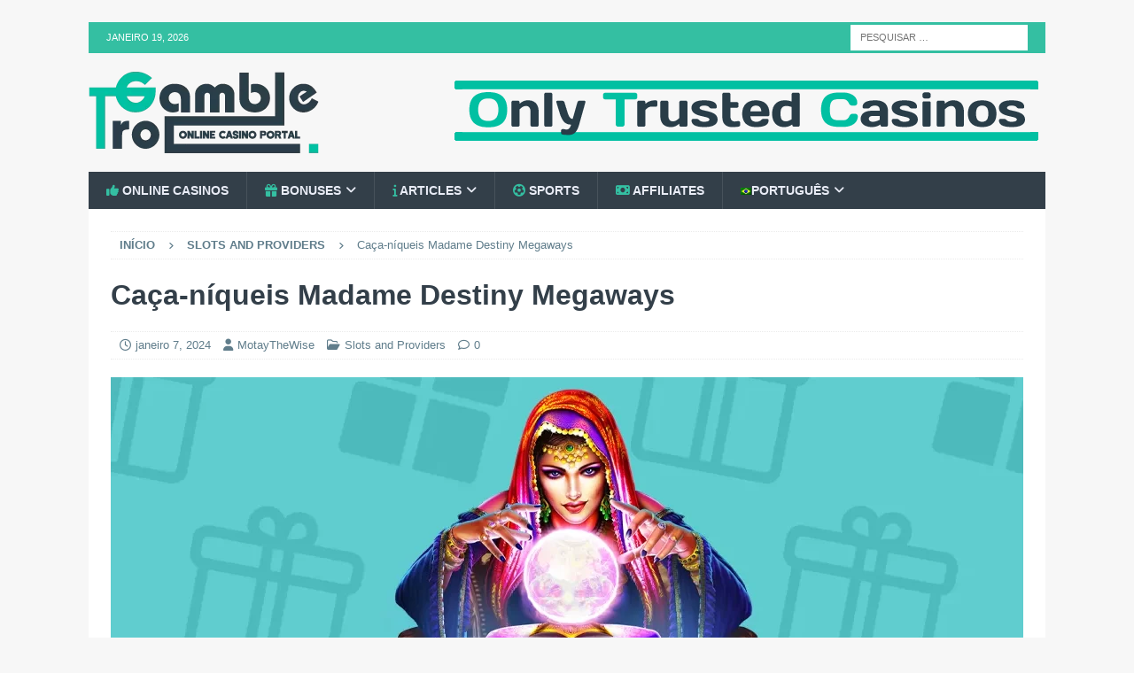

--- FILE ---
content_type: text/html; charset=UTF-8
request_url: https://gambletroll.com/pt-br/madame-destiny-megaways-slot/
body_size: 82660
content:
<!DOCTYPE html><html class="no-js mh-one-sb" lang="pt-br"><head><meta charset="UTF-8"><meta name="viewport" content="width=device-width, initial-scale=1.0"><link rel="profile" href="https://gmpg.org/xfn/11" /><meta name='robots' content='index, follow, max-image-preview:large, max-snippet:-1, max-video-preview:-1' /><link rel="alternate" hreflang="en" href="https://gambletroll.com/madame-destiny-megaways-slot/" /><link rel="alternate" hreflang="de" href="https://gambletroll.com/de/madame-destiny-megaways-slot/" /><link rel="alternate" hreflang="ru" href="https://gambletroll.com/ru/madame-destiny-megaways-slot/" /><link rel="alternate" hreflang="pl" href="https://gambletroll.com/pl/madame-destiny-megaways-slot/" /><link rel="alternate" hreflang="pt-br" href="https://gambletroll.com/pt-br/madame-destiny-megaways-slot/" /><link rel="alternate" hreflang="es" href="https://gambletroll.com/es/madame-destiny-megaways-slot/" /><link rel="alternate" hreflang="tr" href="https://gambletroll.com/tr/madame-destiny-megaways-slot/" /><link rel="alternate" hreflang="x-default" href="https://gambletroll.com/madame-destiny-megaways-slot/" /><title>Madame Destiny Megaways (Pragmatic Play) revisão: versão demo</title><meta name="description" content="Análise detalhada da máquina caça-níqueis Madame Destiny Megaways do provedor Pragmatic Play. Gama de apostas, recursos, jogo de bônus,..." /><link rel="canonical" href="https://gambletroll.com/pt-br/madame-destiny-megaways-slot/" /><meta property="og:locale" content="pt_BR" /><meta property="og:type" content="article" /><meta property="og:title" content="Madame Destiny Megaways (Pragmatic Play) revisão: versão demo" /><meta property="og:description" content="Análise detalhada da máquina caça-níqueis Madame Destiny Megaways do provedor Pragmatic Play. Gama de apostas, recursos, jogo de bônus,..." /><meta property="og:url" content="https://gambletroll.com/pt-br/madame-destiny-megaways-slot/" /><meta property="og:site_name" content="Online Casino Portal" /><meta property="article:published_time" content="2024-01-07T14:33:35+00:00" /><meta property="article:modified_time" content="2024-03-27T10:58:10+00:00" /><meta property="og:image" content="https://gambletroll.com/wp-content/uploads/2024/01/Madame-Destiny-Megaways.webp" /><meta property="og:image:width" content="1200" /><meta property="og:image:height" content="438" /><meta property="og:image:type" content="image/webp" /><meta name="author" content="MotayTheWise" /><meta name="twitter:card" content="summary_large_image" /><meta name="twitter:label1" content="Escrito por" /><meta name="twitter:data1" content="MotayTheWise" /><meta name="twitter:label2" content="Est. tempo de leitura" /><meta name="twitter:data2" content="7 minutos" /><style media="all">@import url(//gambletroll.com/wp-content/themes/mh-magazine-child/custom.css);
img.wp-smiley,img.emoji{display:inline !important;border:none !important;box-shadow:none !important;height:1em !important;width:1em !important;margin:0 .07em !important;vertical-align:-.1em !important;background:0 0 !important;padding:0 !important}
@charset "UTF-8";.wp-block-archives{box-sizing:border-box}.wp-block-archives-dropdown label{display:block}.wp-block-avatar{line-height:0}.wp-block-avatar,.wp-block-avatar img{box-sizing:border-box}.wp-block-avatar.aligncenter{text-align:center}.wp-block-audio{box-sizing:border-box}.wp-block-audio figcaption{margin-bottom:1em;margin-top:.5em}.wp-block-audio audio{min-width:300px;width:100%}.wp-block-button__link{box-sizing:border-box;cursor:pointer;display:inline-block;text-align:center;word-break:break-word}.wp-block-button__link.aligncenter{text-align:center}.wp-block-button__link.alignright{text-align:right}:where(.wp-block-button__link){border-radius:9999px;box-shadow:none;padding:calc(.667em + 2px) calc(1.333em + 2px);text-decoration:none}.wp-block-button[style*=text-decoration] .wp-block-button__link{text-decoration:inherit}.wp-block-buttons>.wp-block-button.has-custom-width{max-width:none}.wp-block-buttons>.wp-block-button.has-custom-width .wp-block-button__link{width:100%}.wp-block-buttons>.wp-block-button.has-custom-font-size .wp-block-button__link{font-size:inherit}.wp-block-buttons>.wp-block-button.wp-block-button__width-25{width:calc(25% - var(--wp--style--block-gap, .5em)*.75)}.wp-block-buttons>.wp-block-button.wp-block-button__width-50{width:calc(50% - var(--wp--style--block-gap, .5em)*.5)}.wp-block-buttons>.wp-block-button.wp-block-button__width-75{width:calc(75% - var(--wp--style--block-gap, .5em)*.25)}.wp-block-buttons>.wp-block-button.wp-block-button__width-100{flex-basis:100%;width:100%}.wp-block-buttons.is-vertical>.wp-block-button.wp-block-button__width-25{width:25%}.wp-block-buttons.is-vertical>.wp-block-button.wp-block-button__width-50{width:50%}.wp-block-buttons.is-vertical>.wp-block-button.wp-block-button__width-75{width:75%}.wp-block-button.is-style-squared,.wp-block-button__link.wp-block-button.is-style-squared{border-radius:0}.wp-block-button.no-border-radius,.wp-block-button__link.no-border-radius{border-radius:0!important}.wp-block-button .wp-block-button__link.is-style-outline,.wp-block-button.is-style-outline>.wp-block-button__link{border:2px solid;padding:.667em 1.333em}.wp-block-button .wp-block-button__link.is-style-outline:not(.has-text-color),.wp-block-button.is-style-outline>.wp-block-button__link:not(.has-text-color){color:currentColor}.wp-block-button .wp-block-button__link.is-style-outline:not(.has-background),.wp-block-button.is-style-outline>.wp-block-button__link:not(.has-background){background-color:transparent;background-image:none}.wp-block-button .wp-block-button__link:where(.has-border-color){border-width:initial}.wp-block-button .wp-block-button__link:where([style*=border-top-color]){border-top-width:medium}.wp-block-button .wp-block-button__link:where([style*=border-right-color]){border-right-width:medium}.wp-block-button .wp-block-button__link:where([style*=border-bottom-color]){border-bottom-width:medium}.wp-block-button .wp-block-button__link:where([style*=border-left-color]){border-left-width:medium}.wp-block-button .wp-block-button__link:where([style*=border-style]){border-width:initial}.wp-block-button .wp-block-button__link:where([style*=border-top-style]){border-top-width:medium}.wp-block-button .wp-block-button__link:where([style*=border-right-style]){border-right-width:medium}.wp-block-button .wp-block-button__link:where([style*=border-bottom-style]){border-bottom-width:medium}.wp-block-button .wp-block-button__link:where([style*=border-left-style]){border-left-width:medium}.wp-block-buttons.is-vertical{flex-direction:column}.wp-block-buttons.is-vertical>.wp-block-button:last-child{margin-bottom:0}.wp-block-buttons>.wp-block-button{display:inline-block;margin:0}.wp-block-buttons.is-content-justification-left{justify-content:flex-start}.wp-block-buttons.is-content-justification-left.is-vertical{align-items:flex-start}.wp-block-buttons.is-content-justification-center{justify-content:center}.wp-block-buttons.is-content-justification-center.is-vertical{align-items:center}.wp-block-buttons.is-content-justification-right{justify-content:flex-end}.wp-block-buttons.is-content-justification-right.is-vertical{align-items:flex-end}.wp-block-buttons.is-content-justification-space-between{justify-content:space-between}.wp-block-buttons.aligncenter{text-align:center}.wp-block-buttons:not(.is-content-justification-space-between,.is-content-justification-right,.is-content-justification-left,.is-content-justification-center) .wp-block-button.aligncenter{margin-left:auto;margin-right:auto;width:100%}.wp-block-buttons[style*=text-decoration] .wp-block-button,.wp-block-buttons[style*=text-decoration] .wp-block-button__link{text-decoration:inherit}.wp-block-buttons.has-custom-font-size .wp-block-button__link{font-size:inherit}.wp-block-button.aligncenter,.wp-block-calendar{text-align:center}.wp-block-calendar td,.wp-block-calendar th{border:1px solid;padding:.25em}.wp-block-calendar th{font-weight:400}.wp-block-calendar caption{background-color:inherit}.wp-block-calendar table{border-collapse:collapse;width:100%}.wp-block-calendar table:where(:not(.has-text-color)){color:#40464d}.wp-block-calendar table:where(:not(.has-text-color)) td,.wp-block-calendar table:where(:not(.has-text-color)) th{border-color:#ddd}.wp-block-calendar table.has-background th{background-color:inherit}.wp-block-calendar table.has-text-color th{color:inherit}:where(.wp-block-calendar table:not(.has-background) th){background:#ddd}.wp-block-categories{box-sizing:border-box}.wp-block-categories.alignleft{margin-right:2em}.wp-block-categories.alignright{margin-left:2em}.wp-block-categories.wp-block-categories-dropdown.aligncenter{text-align:center}.wp-block-code{box-sizing:border-box}.wp-block-code code{display:block;font-family:inherit;overflow-wrap:break-word;white-space:pre-wrap}.wp-block-columns{align-items:normal!important;box-sizing:border-box;display:flex;flex-wrap:wrap!important}@media (min-width:782px){.wp-block-columns{flex-wrap:nowrap!important}}.wp-block-columns.are-vertically-aligned-top{align-items:flex-start}.wp-block-columns.are-vertically-aligned-center{align-items:center}.wp-block-columns.are-vertically-aligned-bottom{align-items:flex-end}@media (max-width:781px){.wp-block-columns:not(.is-not-stacked-on-mobile)>.wp-block-column{flex-basis:100%!important}}@media (min-width:782px){.wp-block-columns:not(.is-not-stacked-on-mobile)>.wp-block-column{flex-basis:0;flex-grow:1}.wp-block-columns:not(.is-not-stacked-on-mobile)>.wp-block-column[style*=flex-basis]{flex-grow:0}}.wp-block-columns.is-not-stacked-on-mobile{flex-wrap:nowrap!important}.wp-block-columns.is-not-stacked-on-mobile>.wp-block-column{flex-basis:0;flex-grow:1}.wp-block-columns.is-not-stacked-on-mobile>.wp-block-column[style*=flex-basis]{flex-grow:0}:where(.wp-block-columns){margin-bottom:1.75em}:where(.wp-block-columns.has-background){padding:1.25em 2.375em}.wp-block-column{flex-grow:1;min-width:0;overflow-wrap:break-word;word-break:break-word}.wp-block-column.is-vertically-aligned-top{align-self:flex-start}.wp-block-column.is-vertically-aligned-center{align-self:center}.wp-block-column.is-vertically-aligned-bottom{align-self:flex-end}.wp-block-column.is-vertically-aligned-bottom,.wp-block-column.is-vertically-aligned-center,.wp-block-column.is-vertically-aligned-top{width:100%}.wp-block-post-comments{box-sizing:border-box}.wp-block-post-comments .alignleft{float:left}.wp-block-post-comments .alignright{float:right}.wp-block-post-comments .navigation:after{clear:both;content:"";display:table}.wp-block-post-comments .commentlist{clear:both;list-style:none;margin:0;padding:0}.wp-block-post-comments .commentlist .comment{min-height:2.25em;padding-left:3.25em}.wp-block-post-comments .commentlist .comment p{font-size:1em;line-height:1.8;margin:1em 0}.wp-block-post-comments .commentlist .children{list-style:none;margin:0;padding:0}.wp-block-post-comments .comment-author{line-height:1.5}.wp-block-post-comments .comment-author .avatar{border-radius:1.5em;display:block;float:left;height:2.5em;margin-right:.75em;margin-top:.5em;width:2.5em}.wp-block-post-comments .comment-author cite{font-style:normal}.wp-block-post-comments .comment-meta{font-size:.875em;line-height:1.5}.wp-block-post-comments .comment-meta b{font-weight:400}.wp-block-post-comments .comment-meta .comment-awaiting-moderation{display:block;margin-bottom:1em;margin-top:1em}.wp-block-post-comments .comment-body .commentmetadata{font-size:.875em}.wp-block-post-comments .comment-form-author label,.wp-block-post-comments .comment-form-comment label,.wp-block-post-comments .comment-form-email label,.wp-block-post-comments .comment-form-url label{display:block;margin-bottom:.25em}.wp-block-post-comments .comment-form input:not([type=submit]):not([type=checkbox]),.wp-block-post-comments .comment-form textarea{box-sizing:border-box;display:block;width:100%}.wp-block-post-comments .comment-form-cookies-consent{display:flex;gap:.25em}.wp-block-post-comments .comment-form-cookies-consent #wp-comment-cookies-consent{margin-top:.35em}.wp-block-post-comments .comment-reply-title{margin-bottom:0}.wp-block-post-comments .comment-reply-title :where(small){font-size:var(--wp--preset--font-size--medium,smaller);margin-left:.5em}.wp-block-post-comments .reply{font-size:.875em;margin-bottom:1.4em}.wp-block-post-comments input:not([type=submit]),.wp-block-post-comments textarea{border:1px solid #949494;font-family:inherit;font-size:1em}.wp-block-post-comments input:not([type=submit]):not([type=checkbox]),.wp-block-post-comments textarea{padding:calc(.667em + 2px)}:where(.wp-block-post-comments input[type=submit]){border:none}.wp-block-comments-pagination>.wp-block-comments-pagination-next,.wp-block-comments-pagination>.wp-block-comments-pagination-numbers,.wp-block-comments-pagination>.wp-block-comments-pagination-previous{margin-bottom:.5em;margin-right:.5em}.wp-block-comments-pagination>.wp-block-comments-pagination-next:last-child,.wp-block-comments-pagination>.wp-block-comments-pagination-numbers:last-child,.wp-block-comments-pagination>.wp-block-comments-pagination-previous:last-child{margin-right:0}.wp-block-comments-pagination .wp-block-comments-pagination-previous-arrow{display:inline-block;margin-right:1ch}.wp-block-comments-pagination .wp-block-comments-pagination-previous-arrow:not(.is-arrow-chevron){transform:scaleX(1)}.wp-block-comments-pagination .wp-block-comments-pagination-next-arrow{display:inline-block;margin-left:1ch}.wp-block-comments-pagination .wp-block-comments-pagination-next-arrow:not(.is-arrow-chevron){transform:scaleX(1)}.wp-block-comments-pagination.aligncenter{justify-content:center}.wp-block-comment-template{box-sizing:border-box;list-style:none;margin-bottom:0;max-width:100%;padding:0}.wp-block-comment-template li{clear:both}.wp-block-comment-template ol{list-style:none;margin-bottom:0;max-width:100%;padding-left:2rem}.wp-block-comment-template.alignleft{float:left}.wp-block-comment-template.aligncenter{margin-left:auto;margin-right:auto;width:-moz-fit-content;width:fit-content}.wp-block-comment-template.alignright{float:right}.wp-block-cover,.wp-block-cover-image{align-items:center;background-position:50%;box-sizing:border-box;display:flex;justify-content:center;min-height:430px;overflow:hidden;overflow:clip;padding:1em;position:relative}.wp-block-cover .has-background-dim:not([class*=-background-color]),.wp-block-cover-image .has-background-dim:not([class*=-background-color]),.wp-block-cover-image.has-background-dim:not([class*=-background-color]),.wp-block-cover.has-background-dim:not([class*=-background-color]){background-color:#000}.wp-block-cover .has-background-dim.has-background-gradient,.wp-block-cover-image .has-background-dim.has-background-gradient{background-color:transparent}.wp-block-cover-image.has-background-dim:before,.wp-block-cover.has-background-dim:before{background-color:inherit;content:""}.wp-block-cover .wp-block-cover__background,.wp-block-cover .wp-block-cover__gradient-background,.wp-block-cover-image .wp-block-cover__background,.wp-block-cover-image .wp-block-cover__gradient-background,.wp-block-cover-image.has-background-dim:not(.has-background-gradient):before,.wp-block-cover.has-background-dim:not(.has-background-gradient):before{bottom:0;left:0;opacity:.5;position:absolute;right:0;top:0;z-index:1}.wp-block-cover-image.has-background-dim.has-background-dim-10 .wp-block-cover__background,.wp-block-cover-image.has-background-dim.has-background-dim-10 .wp-block-cover__gradient-background,.wp-block-cover-image.has-background-dim.has-background-dim-10:not(.has-background-gradient):before,.wp-block-cover.has-background-dim.has-background-dim-10 .wp-block-cover__background,.wp-block-cover.has-background-dim.has-background-dim-10 .wp-block-cover__gradient-background,.wp-block-cover.has-background-dim.has-background-dim-10:not(.has-background-gradient):before{opacity:.1}.wp-block-cover-image.has-background-dim.has-background-dim-20 .wp-block-cover__background,.wp-block-cover-image.has-background-dim.has-background-dim-20 .wp-block-cover__gradient-background,.wp-block-cover-image.has-background-dim.has-background-dim-20:not(.has-background-gradient):before,.wp-block-cover.has-background-dim.has-background-dim-20 .wp-block-cover__background,.wp-block-cover.has-background-dim.has-background-dim-20 .wp-block-cover__gradient-background,.wp-block-cover.has-background-dim.has-background-dim-20:not(.has-background-gradient):before{opacity:.2}.wp-block-cover-image.has-background-dim.has-background-dim-30 .wp-block-cover__background,.wp-block-cover-image.has-background-dim.has-background-dim-30 .wp-block-cover__gradient-background,.wp-block-cover-image.has-background-dim.has-background-dim-30:not(.has-background-gradient):before,.wp-block-cover.has-background-dim.has-background-dim-30 .wp-block-cover__background,.wp-block-cover.has-background-dim.has-background-dim-30 .wp-block-cover__gradient-background,.wp-block-cover.has-background-dim.has-background-dim-30:not(.has-background-gradient):before{opacity:.3}.wp-block-cover-image.has-background-dim.has-background-dim-40 .wp-block-cover__background,.wp-block-cover-image.has-background-dim.has-background-dim-40 .wp-block-cover__gradient-background,.wp-block-cover-image.has-background-dim.has-background-dim-40:not(.has-background-gradient):before,.wp-block-cover.has-background-dim.has-background-dim-40 .wp-block-cover__background,.wp-block-cover.has-background-dim.has-background-dim-40 .wp-block-cover__gradient-background,.wp-block-cover.has-background-dim.has-background-dim-40:not(.has-background-gradient):before{opacity:.4}.wp-block-cover-image.has-background-dim.has-background-dim-50 .wp-block-cover__background,.wp-block-cover-image.has-background-dim.has-background-dim-50 .wp-block-cover__gradient-background,.wp-block-cover-image.has-background-dim.has-background-dim-50:not(.has-background-gradient):before,.wp-block-cover.has-background-dim.has-background-dim-50 .wp-block-cover__background,.wp-block-cover.has-background-dim.has-background-dim-50 .wp-block-cover__gradient-background,.wp-block-cover.has-background-dim.has-background-dim-50:not(.has-background-gradient):before{opacity:.5}.wp-block-cover-image.has-background-dim.has-background-dim-60 .wp-block-cover__background,.wp-block-cover-image.has-background-dim.has-background-dim-60 .wp-block-cover__gradient-background,.wp-block-cover-image.has-background-dim.has-background-dim-60:not(.has-background-gradient):before,.wp-block-cover.has-background-dim.has-background-dim-60 .wp-block-cover__background,.wp-block-cover.has-background-dim.has-background-dim-60 .wp-block-cover__gradient-background,.wp-block-cover.has-background-dim.has-background-dim-60:not(.has-background-gradient):before{opacity:.6}.wp-block-cover-image.has-background-dim.has-background-dim-70 .wp-block-cover__background,.wp-block-cover-image.has-background-dim.has-background-dim-70 .wp-block-cover__gradient-background,.wp-block-cover-image.has-background-dim.has-background-dim-70:not(.has-background-gradient):before,.wp-block-cover.has-background-dim.has-background-dim-70 .wp-block-cover__background,.wp-block-cover.has-background-dim.has-background-dim-70 .wp-block-cover__gradient-background,.wp-block-cover.has-background-dim.has-background-dim-70:not(.has-background-gradient):before{opacity:.7}.wp-block-cover-image.has-background-dim.has-background-dim-80 .wp-block-cover__background,.wp-block-cover-image.has-background-dim.has-background-dim-80 .wp-block-cover__gradient-background,.wp-block-cover-image.has-background-dim.has-background-dim-80:not(.has-background-gradient):before,.wp-block-cover.has-background-dim.has-background-dim-80 .wp-block-cover__background,.wp-block-cover.has-background-dim.has-background-dim-80 .wp-block-cover__gradient-background,.wp-block-cover.has-background-dim.has-background-dim-80:not(.has-background-gradient):before{opacity:.8}.wp-block-cover-image.has-background-dim.has-background-dim-90 .wp-block-cover__background,.wp-block-cover-image.has-background-dim.has-background-dim-90 .wp-block-cover__gradient-background,.wp-block-cover-image.has-background-dim.has-background-dim-90:not(.has-background-gradient):before,.wp-block-cover.has-background-dim.has-background-dim-90 .wp-block-cover__background,.wp-block-cover.has-background-dim.has-background-dim-90 .wp-block-cover__gradient-background,.wp-block-cover.has-background-dim.has-background-dim-90:not(.has-background-gradient):before{opacity:.9}.wp-block-cover-image.has-background-dim.has-background-dim-100 .wp-block-cover__background,.wp-block-cover-image.has-background-dim.has-background-dim-100 .wp-block-cover__gradient-background,.wp-block-cover-image.has-background-dim.has-background-dim-100:not(.has-background-gradient):before,.wp-block-cover.has-background-dim.has-background-dim-100 .wp-block-cover__background,.wp-block-cover.has-background-dim.has-background-dim-100 .wp-block-cover__gradient-background,.wp-block-cover.has-background-dim.has-background-dim-100:not(.has-background-gradient):before{opacity:1}.wp-block-cover .wp-block-cover__background.has-background-dim.has-background-dim-0,.wp-block-cover .wp-block-cover__gradient-background.has-background-dim.has-background-dim-0,.wp-block-cover-image .wp-block-cover__background.has-background-dim.has-background-dim-0,.wp-block-cover-image .wp-block-cover__gradient-background.has-background-dim.has-background-dim-0{opacity:0}.wp-block-cover .wp-block-cover__background.has-background-dim.has-background-dim-10,.wp-block-cover .wp-block-cover__gradient-background.has-background-dim.has-background-dim-10,.wp-block-cover-image .wp-block-cover__background.has-background-dim.has-background-dim-10,.wp-block-cover-image .wp-block-cover__gradient-background.has-background-dim.has-background-dim-10{opacity:.1}.wp-block-cover .wp-block-cover__background.has-background-dim.has-background-dim-20,.wp-block-cover .wp-block-cover__gradient-background.has-background-dim.has-background-dim-20,.wp-block-cover-image .wp-block-cover__background.has-background-dim.has-background-dim-20,.wp-block-cover-image .wp-block-cover__gradient-background.has-background-dim.has-background-dim-20{opacity:.2}.wp-block-cover .wp-block-cover__background.has-background-dim.has-background-dim-30,.wp-block-cover .wp-block-cover__gradient-background.has-background-dim.has-background-dim-30,.wp-block-cover-image .wp-block-cover__background.has-background-dim.has-background-dim-30,.wp-block-cover-image .wp-block-cover__gradient-background.has-background-dim.has-background-dim-30{opacity:.3}.wp-block-cover .wp-block-cover__background.has-background-dim.has-background-dim-40,.wp-block-cover .wp-block-cover__gradient-background.has-background-dim.has-background-dim-40,.wp-block-cover-image .wp-block-cover__background.has-background-dim.has-background-dim-40,.wp-block-cover-image .wp-block-cover__gradient-background.has-background-dim.has-background-dim-40{opacity:.4}.wp-block-cover .wp-block-cover__background.has-background-dim.has-background-dim-50,.wp-block-cover .wp-block-cover__gradient-background.has-background-dim.has-background-dim-50,.wp-block-cover-image .wp-block-cover__background.has-background-dim.has-background-dim-50,.wp-block-cover-image .wp-block-cover__gradient-background.has-background-dim.has-background-dim-50{opacity:.5}.wp-block-cover .wp-block-cover__background.has-background-dim.has-background-dim-60,.wp-block-cover .wp-block-cover__gradient-background.has-background-dim.has-background-dim-60,.wp-block-cover-image .wp-block-cover__background.has-background-dim.has-background-dim-60,.wp-block-cover-image .wp-block-cover__gradient-background.has-background-dim.has-background-dim-60{opacity:.6}.wp-block-cover .wp-block-cover__background.has-background-dim.has-background-dim-70,.wp-block-cover .wp-block-cover__gradient-background.has-background-dim.has-background-dim-70,.wp-block-cover-image .wp-block-cover__background.has-background-dim.has-background-dim-70,.wp-block-cover-image .wp-block-cover__gradient-background.has-background-dim.has-background-dim-70{opacity:.7}.wp-block-cover .wp-block-cover__background.has-background-dim.has-background-dim-80,.wp-block-cover .wp-block-cover__gradient-background.has-background-dim.has-background-dim-80,.wp-block-cover-image .wp-block-cover__background.has-background-dim.has-background-dim-80,.wp-block-cover-image .wp-block-cover__gradient-background.has-background-dim.has-background-dim-80{opacity:.8}.wp-block-cover .wp-block-cover__background.has-background-dim.has-background-dim-90,.wp-block-cover .wp-block-cover__gradient-background.has-background-dim.has-background-dim-90,.wp-block-cover-image .wp-block-cover__background.has-background-dim.has-background-dim-90,.wp-block-cover-image .wp-block-cover__gradient-background.has-background-dim.has-background-dim-90{opacity:.9}.wp-block-cover .wp-block-cover__background.has-background-dim.has-background-dim-100,.wp-block-cover .wp-block-cover__gradient-background.has-background-dim.has-background-dim-100,.wp-block-cover-image .wp-block-cover__background.has-background-dim.has-background-dim-100,.wp-block-cover-image .wp-block-cover__gradient-background.has-background-dim.has-background-dim-100{opacity:1}.wp-block-cover-image.alignleft,.wp-block-cover-image.alignright,.wp-block-cover.alignleft,.wp-block-cover.alignright{max-width:420px;width:100%}.wp-block-cover-image:after,.wp-block-cover:after{content:"";display:block;font-size:0;min-height:inherit}@supports (position:sticky){.wp-block-cover-image:after,.wp-block-cover:after{content:none}}.wp-block-cover-image.aligncenter,.wp-block-cover-image.alignleft,.wp-block-cover-image.alignright,.wp-block-cover.aligncenter,.wp-block-cover.alignleft,.wp-block-cover.alignright{display:flex}.wp-block-cover .wp-block-cover__inner-container,.wp-block-cover-image .wp-block-cover__inner-container{color:inherit;width:100%;z-index:1}.wp-block-cover h1:not(.has-text-color),.wp-block-cover h2:not(.has-text-color),.wp-block-cover h3:not(.has-text-color),.wp-block-cover h4:not(.has-text-color),.wp-block-cover h5:not(.has-text-color),.wp-block-cover h6:not(.has-text-color),.wp-block-cover p:not(.has-text-color),.wp-block-cover-image h1:not(.has-text-color),.wp-block-cover-image h2:not(.has-text-color),.wp-block-cover-image h3:not(.has-text-color),.wp-block-cover-image h4:not(.has-text-color),.wp-block-cover-image h5:not(.has-text-color),.wp-block-cover-image h6:not(.has-text-color),.wp-block-cover-image p:not(.has-text-color){color:inherit}.wp-block-cover-image.is-position-top-left,.wp-block-cover.is-position-top-left{align-items:flex-start;justify-content:flex-start}.wp-block-cover-image.is-position-top-center,.wp-block-cover.is-position-top-center{align-items:flex-start;justify-content:center}.wp-block-cover-image.is-position-top-right,.wp-block-cover.is-position-top-right{align-items:flex-start;justify-content:flex-end}.wp-block-cover-image.is-position-center-left,.wp-block-cover.is-position-center-left{align-items:center;justify-content:flex-start}.wp-block-cover-image.is-position-center-center,.wp-block-cover.is-position-center-center{align-items:center;justify-content:center}.wp-block-cover-image.is-position-center-right,.wp-block-cover.is-position-center-right{align-items:center;justify-content:flex-end}.wp-block-cover-image.is-position-bottom-left,.wp-block-cover.is-position-bottom-left{align-items:flex-end;justify-content:flex-start}.wp-block-cover-image.is-position-bottom-center,.wp-block-cover.is-position-bottom-center{align-items:flex-end;justify-content:center}.wp-block-cover-image.is-position-bottom-right,.wp-block-cover.is-position-bottom-right{align-items:flex-end;justify-content:flex-end}.wp-block-cover-image.has-custom-content-position.has-custom-content-position .wp-block-cover__inner-container,.wp-block-cover.has-custom-content-position.has-custom-content-position .wp-block-cover__inner-container{margin:0;width:auto}.wp-block-cover .wp-block-cover__image-background,.wp-block-cover video.wp-block-cover__video-background,.wp-block-cover-image .wp-block-cover__image-background,.wp-block-cover-image video.wp-block-cover__video-background{border:none;bottom:0;box-shadow:none;height:100%;left:0;margin:0;max-height:none;max-width:none;object-fit:cover;outline:none;padding:0;position:absolute;right:0;top:0;width:100%}.wp-block-cover-image.has-parallax,.wp-block-cover.has-parallax,.wp-block-cover__image-background.has-parallax,video.wp-block-cover__video-background.has-parallax{background-attachment:fixed;background-repeat:no-repeat;background-size:cover}@supports (-webkit-touch-callout:inherit){.wp-block-cover-image.has-parallax,.wp-block-cover.has-parallax,.wp-block-cover__image-background.has-parallax,video.wp-block-cover__video-background.has-parallax{background-attachment:scroll}}@media (prefers-reduced-motion:reduce){.wp-block-cover-image.has-parallax,.wp-block-cover.has-parallax,.wp-block-cover__image-background.has-parallax,video.wp-block-cover__video-background.has-parallax{background-attachment:scroll}}.wp-block-cover-image.is-repeated,.wp-block-cover.is-repeated,.wp-block-cover__image-background.is-repeated,video.wp-block-cover__video-background.is-repeated{background-repeat:repeat;background-size:auto}.wp-block-cover__image-background,.wp-block-cover__video-background{z-index:0}.wp-block-cover-image-text,.wp-block-cover-image-text a,.wp-block-cover-image-text a:active,.wp-block-cover-image-text a:focus,.wp-block-cover-image-text a:hover,.wp-block-cover-text,.wp-block-cover-text a,.wp-block-cover-text a:active,.wp-block-cover-text a:focus,.wp-block-cover-text a:hover,section.wp-block-cover-image h2,section.wp-block-cover-image h2 a,section.wp-block-cover-image h2 a:active,section.wp-block-cover-image h2 a:focus,section.wp-block-cover-image h2 a:hover{color:#fff}.wp-block-cover-image .wp-block-cover.has-left-content{justify-content:flex-start}.wp-block-cover-image .wp-block-cover.has-right-content{justify-content:flex-end}.wp-block-cover-image.has-left-content .wp-block-cover-image-text,.wp-block-cover.has-left-content .wp-block-cover-text,section.wp-block-cover-image.has-left-content>h2{margin-left:0;text-align:left}.wp-block-cover-image.has-right-content .wp-block-cover-image-text,.wp-block-cover.has-right-content .wp-block-cover-text,section.wp-block-cover-image.has-right-content>h2{margin-right:0;text-align:right}.wp-block-cover .wp-block-cover-text,.wp-block-cover-image .wp-block-cover-image-text,section.wp-block-cover-image>h2{font-size:2em;line-height:1.25;margin-bottom:0;max-width:840px;padding:.44em;text-align:center;z-index:1}:where(.wp-block-cover-image:not(.has-text-color)),:where(.wp-block-cover:not(.has-text-color)){color:#fff}:where(.wp-block-cover-image.is-light:not(.has-text-color)),:where(.wp-block-cover.is-light:not(.has-text-color)){color:#000}.wp-block-details{box-sizing:border-box;overflow:hidden}.wp-block-details summary{cursor:pointer}.wp-block-details>:not(summary){margin-block-end:0;margin-block-start:var(--wp--style--block-gap)}.wp-block-details>:last-child{margin-bottom:0}.wp-block-embed.alignleft,.wp-block-embed.alignright,.wp-block[data-align=left]>[data-type="core/embed"],.wp-block[data-align=right]>[data-type="core/embed"]{max-width:360px;width:100%}.wp-block-embed.alignleft .wp-block-embed__wrapper,.wp-block-embed.alignright .wp-block-embed__wrapper,.wp-block[data-align=left]>[data-type="core/embed"] .wp-block-embed__wrapper,.wp-block[data-align=right]>[data-type="core/embed"] .wp-block-embed__wrapper{min-width:280px}.wp-block-cover .wp-block-embed{min-height:240px;min-width:320px}.wp-block-embed{overflow-wrap:break-word}.wp-block-embed figcaption{margin-bottom:1em;margin-top:.5em}.wp-block-embed iframe{max-width:100%}.wp-block-embed__wrapper{position:relative}.wp-embed-responsive .wp-has-aspect-ratio .wp-block-embed__wrapper:before{content:"";display:block;padding-top:50%}.wp-embed-responsive .wp-has-aspect-ratio iframe{bottom:0;height:100%;left:0;position:absolute;right:0;top:0;width:100%}.wp-embed-responsive .wp-embed-aspect-21-9 .wp-block-embed__wrapper:before{padding-top:42.85%}.wp-embed-responsive .wp-embed-aspect-18-9 .wp-block-embed__wrapper:before{padding-top:50%}.wp-embed-responsive .wp-embed-aspect-16-9 .wp-block-embed__wrapper:before{padding-top:56.25%}.wp-embed-responsive .wp-embed-aspect-4-3 .wp-block-embed__wrapper:before{padding-top:75%}.wp-embed-responsive .wp-embed-aspect-1-1 .wp-block-embed__wrapper:before{padding-top:100%}.wp-embed-responsive .wp-embed-aspect-9-16 .wp-block-embed__wrapper:before{padding-top:177.77%}.wp-embed-responsive .wp-embed-aspect-1-2 .wp-block-embed__wrapper:before{padding-top:200%}.wp-block-file:not(.wp-element-button){font-size:.8em}.wp-block-file.aligncenter{text-align:center}.wp-block-file.alignright{text-align:right}.wp-block-file *+.wp-block-file__button{margin-left:.75em}:where(.wp-block-file){margin-bottom:1.5em}.wp-block-file__embed{margin-bottom:1em}:where(.wp-block-file__button){border-radius:2em;display:inline-block;padding:.5em 1em}:where(.wp-block-file__button):is(a):active,:where(.wp-block-file__button):is(a):focus,:where(.wp-block-file__button):is(a):hover,:where(.wp-block-file__button):is(a):visited{box-shadow:none;color:#fff;opacity:.85;text-decoration:none}.blocks-gallery-grid:not(.has-nested-images),.wp-block-gallery:not(.has-nested-images){display:flex;flex-wrap:wrap;list-style-type:none;margin:0;padding:0}.blocks-gallery-grid:not(.has-nested-images) .blocks-gallery-image,.blocks-gallery-grid:not(.has-nested-images) .blocks-gallery-item,.wp-block-gallery:not(.has-nested-images) .blocks-gallery-image,.wp-block-gallery:not(.has-nested-images) .blocks-gallery-item{display:flex;flex-direction:column;flex-grow:1;justify-content:center;margin:0 1em 1em 0;position:relative;width:calc(50% - 1em)}.blocks-gallery-grid:not(.has-nested-images) .blocks-gallery-image:nth-of-type(2n),.blocks-gallery-grid:not(.has-nested-images) .blocks-gallery-item:nth-of-type(2n),.wp-block-gallery:not(.has-nested-images) .blocks-gallery-image:nth-of-type(2n),.wp-block-gallery:not(.has-nested-images) .blocks-gallery-item:nth-of-type(2n){margin-right:0}.blocks-gallery-grid:not(.has-nested-images) .blocks-gallery-image figure,.blocks-gallery-grid:not(.has-nested-images) .blocks-gallery-item figure,.wp-block-gallery:not(.has-nested-images) .blocks-gallery-image figure,.wp-block-gallery:not(.has-nested-images) .blocks-gallery-item figure{align-items:flex-end;display:flex;height:100%;justify-content:flex-start;margin:0}.blocks-gallery-grid:not(.has-nested-images) .blocks-gallery-image img,.blocks-gallery-grid:not(.has-nested-images) .blocks-gallery-item img,.wp-block-gallery:not(.has-nested-images) .blocks-gallery-image img,.wp-block-gallery:not(.has-nested-images) .blocks-gallery-item img{display:block;height:auto;max-width:100%;width:auto}.blocks-gallery-grid:not(.has-nested-images) .blocks-gallery-image figcaption,.blocks-gallery-grid:not(.has-nested-images) .blocks-gallery-item figcaption,.wp-block-gallery:not(.has-nested-images) .blocks-gallery-image figcaption,.wp-block-gallery:not(.has-nested-images) .blocks-gallery-item figcaption{background:linear-gradient(0deg,rgba(0,0,0,.7),rgba(0,0,0,.3) 70%,transparent);bottom:0;box-sizing:border-box;color:#fff;font-size:.8em;margin:0;max-height:100%;overflow:auto;padding:3em .77em .7em;position:absolute;text-align:center;width:100%;z-index:2}.blocks-gallery-grid:not(.has-nested-images) .blocks-gallery-image figcaption img,.blocks-gallery-grid:not(.has-nested-images) .blocks-gallery-item figcaption img,.wp-block-gallery:not(.has-nested-images) .blocks-gallery-image figcaption img,.wp-block-gallery:not(.has-nested-images) .blocks-gallery-item figcaption img{display:inline}.blocks-gallery-grid:not(.has-nested-images) figcaption,.wp-block-gallery:not(.has-nested-images) figcaption{flex-grow:1}.blocks-gallery-grid:not(.has-nested-images).is-cropped .blocks-gallery-image a,.blocks-gallery-grid:not(.has-nested-images).is-cropped .blocks-gallery-image img,.blocks-gallery-grid:not(.has-nested-images).is-cropped .blocks-gallery-item a,.blocks-gallery-grid:not(.has-nested-images).is-cropped .blocks-gallery-item img,.wp-block-gallery:not(.has-nested-images).is-cropped .blocks-gallery-image a,.wp-block-gallery:not(.has-nested-images).is-cropped .blocks-gallery-image img,.wp-block-gallery:not(.has-nested-images).is-cropped .blocks-gallery-item a,.wp-block-gallery:not(.has-nested-images).is-cropped .blocks-gallery-item img{flex:1;height:100%;object-fit:cover;width:100%}.blocks-gallery-grid:not(.has-nested-images).columns-1 .blocks-gallery-image,.blocks-gallery-grid:not(.has-nested-images).columns-1 .blocks-gallery-item,.wp-block-gallery:not(.has-nested-images).columns-1 .blocks-gallery-image,.wp-block-gallery:not(.has-nested-images).columns-1 .blocks-gallery-item{margin-right:0;width:100%}@media (min-width:600px){.blocks-gallery-grid:not(.has-nested-images).columns-3 .blocks-gallery-image,.blocks-gallery-grid:not(.has-nested-images).columns-3 .blocks-gallery-item,.wp-block-gallery:not(.has-nested-images).columns-3 .blocks-gallery-image,.wp-block-gallery:not(.has-nested-images).columns-3 .blocks-gallery-item{margin-right:1em;width:calc(33.33333% - .66667em)}.blocks-gallery-grid:not(.has-nested-images).columns-4 .blocks-gallery-image,.blocks-gallery-grid:not(.has-nested-images).columns-4 .blocks-gallery-item,.wp-block-gallery:not(.has-nested-images).columns-4 .blocks-gallery-image,.wp-block-gallery:not(.has-nested-images).columns-4 .blocks-gallery-item{margin-right:1em;width:calc(25% - .75em)}.blocks-gallery-grid:not(.has-nested-images).columns-5 .blocks-gallery-image,.blocks-gallery-grid:not(.has-nested-images).columns-5 .blocks-gallery-item,.wp-block-gallery:not(.has-nested-images).columns-5 .blocks-gallery-image,.wp-block-gallery:not(.has-nested-images).columns-5 .blocks-gallery-item{margin-right:1em;width:calc(20% - .8em)}.blocks-gallery-grid:not(.has-nested-images).columns-6 .blocks-gallery-image,.blocks-gallery-grid:not(.has-nested-images).columns-6 .blocks-gallery-item,.wp-block-gallery:not(.has-nested-images).columns-6 .blocks-gallery-image,.wp-block-gallery:not(.has-nested-images).columns-6 .blocks-gallery-item{margin-right:1em;width:calc(16.66667% - .83333em)}.blocks-gallery-grid:not(.has-nested-images).columns-7 .blocks-gallery-image,.blocks-gallery-grid:not(.has-nested-images).columns-7 .blocks-gallery-item,.wp-block-gallery:not(.has-nested-images).columns-7 .blocks-gallery-image,.wp-block-gallery:not(.has-nested-images).columns-7 .blocks-gallery-item{margin-right:1em;width:calc(14.28571% - .85714em)}.blocks-gallery-grid:not(.has-nested-images).columns-8 .blocks-gallery-image,.blocks-gallery-grid:not(.has-nested-images).columns-8 .blocks-gallery-item,.wp-block-gallery:not(.has-nested-images).columns-8 .blocks-gallery-image,.wp-block-gallery:not(.has-nested-images).columns-8 .blocks-gallery-item{margin-right:1em;width:calc(12.5% - .875em)}.blocks-gallery-grid:not(.has-nested-images).columns-1 .blocks-gallery-image:nth-of-type(1n),.blocks-gallery-grid:not(.has-nested-images).columns-1 .blocks-gallery-item:nth-of-type(1n),.blocks-gallery-grid:not(.has-nested-images).columns-2 .blocks-gallery-image:nth-of-type(2n),.blocks-gallery-grid:not(.has-nested-images).columns-2 .blocks-gallery-item:nth-of-type(2n),.blocks-gallery-grid:not(.has-nested-images).columns-3 .blocks-gallery-image:nth-of-type(3n),.blocks-gallery-grid:not(.has-nested-images).columns-3 .blocks-gallery-item:nth-of-type(3n),.blocks-gallery-grid:not(.has-nested-images).columns-4 .blocks-gallery-image:nth-of-type(4n),.blocks-gallery-grid:not(.has-nested-images).columns-4 .blocks-gallery-item:nth-of-type(4n),.blocks-gallery-grid:not(.has-nested-images).columns-5 .blocks-gallery-image:nth-of-type(5n),.blocks-gallery-grid:not(.has-nested-images).columns-5 .blocks-gallery-item:nth-of-type(5n),.blocks-gallery-grid:not(.has-nested-images).columns-6 .blocks-gallery-image:nth-of-type(6n),.blocks-gallery-grid:not(.has-nested-images).columns-6 .blocks-gallery-item:nth-of-type(6n),.blocks-gallery-grid:not(.has-nested-images).columns-7 .blocks-gallery-image:nth-of-type(7n),.blocks-gallery-grid:not(.has-nested-images).columns-7 .blocks-gallery-item:nth-of-type(7n),.blocks-gallery-grid:not(.has-nested-images).columns-8 .blocks-gallery-image:nth-of-type(8n),.blocks-gallery-grid:not(.has-nested-images).columns-8 .blocks-gallery-item:nth-of-type(8n),.wp-block-gallery:not(.has-nested-images).columns-1 .blocks-gallery-image:nth-of-type(1n),.wp-block-gallery:not(.has-nested-images).columns-1 .blocks-gallery-item:nth-of-type(1n),.wp-block-gallery:not(.has-nested-images).columns-2 .blocks-gallery-image:nth-of-type(2n),.wp-block-gallery:not(.has-nested-images).columns-2 .blocks-gallery-item:nth-of-type(2n),.wp-block-gallery:not(.has-nested-images).columns-3 .blocks-gallery-image:nth-of-type(3n),.wp-block-gallery:not(.has-nested-images).columns-3 .blocks-gallery-item:nth-of-type(3n),.wp-block-gallery:not(.has-nested-images).columns-4 .blocks-gallery-image:nth-of-type(4n),.wp-block-gallery:not(.has-nested-images).columns-4 .blocks-gallery-item:nth-of-type(4n),.wp-block-gallery:not(.has-nested-images).columns-5 .blocks-gallery-image:nth-of-type(5n),.wp-block-gallery:not(.has-nested-images).columns-5 .blocks-gallery-item:nth-of-type(5n),.wp-block-gallery:not(.has-nested-images).columns-6 .blocks-gallery-image:nth-of-type(6n),.wp-block-gallery:not(.has-nested-images).columns-6 .blocks-gallery-item:nth-of-type(6n),.wp-block-gallery:not(.has-nested-images).columns-7 .blocks-gallery-image:nth-of-type(7n),.wp-block-gallery:not(.has-nested-images).columns-7 .blocks-gallery-item:nth-of-type(7n),.wp-block-gallery:not(.has-nested-images).columns-8 .blocks-gallery-image:nth-of-type(8n),.wp-block-gallery:not(.has-nested-images).columns-8 .blocks-gallery-item:nth-of-type(8n){margin-right:0}}.blocks-gallery-grid:not(.has-nested-images) .blocks-gallery-image:last-child,.blocks-gallery-grid:not(.has-nested-images) .blocks-gallery-item:last-child,.wp-block-gallery:not(.has-nested-images) .blocks-gallery-image:last-child,.wp-block-gallery:not(.has-nested-images) .blocks-gallery-item:last-child{margin-right:0}.blocks-gallery-grid:not(.has-nested-images).alignleft,.blocks-gallery-grid:not(.has-nested-images).alignright,.wp-block-gallery:not(.has-nested-images).alignleft,.wp-block-gallery:not(.has-nested-images).alignright{max-width:420px;width:100%}.blocks-gallery-grid:not(.has-nested-images).aligncenter .blocks-gallery-item figure,.wp-block-gallery:not(.has-nested-images).aligncenter .blocks-gallery-item figure{justify-content:center}.wp-block-gallery:not(.is-cropped) .blocks-gallery-item{align-self:flex-start}figure.wp-block-gallery.has-nested-images{align-items:normal}.wp-block-gallery.has-nested-images figure.wp-block-image:not(#individual-image){margin:0;width:calc(50% - var(--wp--style--unstable-gallery-gap, 16px)/2)}.wp-block-gallery.has-nested-images figure.wp-block-image{box-sizing:border-box;display:flex;flex-direction:column;flex-grow:1;justify-content:center;max-width:100%;position:relative}.wp-block-gallery.has-nested-images figure.wp-block-image>a,.wp-block-gallery.has-nested-images figure.wp-block-image>div{flex-direction:column;flex-grow:1;margin:0}.wp-block-gallery.has-nested-images figure.wp-block-image img{display:block;height:auto;max-width:100%!important;width:auto}.wp-block-gallery.has-nested-images figure.wp-block-image figcaption{background:linear-gradient(0deg,rgba(0,0,0,.7),rgba(0,0,0,.3) 70%,transparent);bottom:0;box-sizing:border-box;color:#fff;font-size:13px;left:0;margin-bottom:0;max-height:60%;overflow:auto;padding:0 8px 8px;position:absolute;text-align:center;width:100%}.wp-block-gallery.has-nested-images figure.wp-block-image figcaption img{display:inline}.wp-block-gallery.has-nested-images figure.wp-block-image figcaption a{color:inherit}.wp-block-gallery.has-nested-images figure.wp-block-image.has-custom-border img{box-sizing:border-box}.wp-block-gallery.has-nested-images figure.wp-block-image.has-custom-border>a,.wp-block-gallery.has-nested-images figure.wp-block-image.has-custom-border>div,.wp-block-gallery.has-nested-images figure.wp-block-image.is-style-rounded>a,.wp-block-gallery.has-nested-images figure.wp-block-image.is-style-rounded>div{flex:1 1 auto}.wp-block-gallery.has-nested-images figure.wp-block-image.has-custom-border figcaption,.wp-block-gallery.has-nested-images figure.wp-block-image.is-style-rounded figcaption{background:none;color:inherit;flex:initial;margin:0;padding:10px 10px 9px;position:relative}.wp-block-gallery.has-nested-images figcaption{flex-basis:100%;flex-grow:1;text-align:center}.wp-block-gallery.has-nested-images:not(.is-cropped) figure.wp-block-image:not(#individual-image){margin-bottom:auto;margin-top:0}.wp-block-gallery.has-nested-images.is-cropped figure.wp-block-image:not(#individual-image){align-self:inherit}.wp-block-gallery.has-nested-images.is-cropped figure.wp-block-image:not(#individual-image)>a,.wp-block-gallery.has-nested-images.is-cropped figure.wp-block-image:not(#individual-image)>div:not(.components-drop-zone){display:flex}.wp-block-gallery.has-nested-images.is-cropped figure.wp-block-image:not(#individual-image) a,.wp-block-gallery.has-nested-images.is-cropped figure.wp-block-image:not(#individual-image) img{flex:1 0 0%;height:100%;object-fit:cover;width:100%}.wp-block-gallery.has-nested-images.columns-1 figure.wp-block-image:not(#individual-image){width:100%}@media (min-width:600px){.wp-block-gallery.has-nested-images.columns-3 figure.wp-block-image:not(#individual-image){width:calc(33.33333% - var(--wp--style--unstable-gallery-gap, 16px)*.66667)}.wp-block-gallery.has-nested-images.columns-4 figure.wp-block-image:not(#individual-image){width:calc(25% - var(--wp--style--unstable-gallery-gap, 16px)*.75)}.wp-block-gallery.has-nested-images.columns-5 figure.wp-block-image:not(#individual-image){width:calc(20% - var(--wp--style--unstable-gallery-gap, 16px)*.8)}.wp-block-gallery.has-nested-images.columns-6 figure.wp-block-image:not(#individual-image){width:calc(16.66667% - var(--wp--style--unstable-gallery-gap, 16px)*.83333)}.wp-block-gallery.has-nested-images.columns-7 figure.wp-block-image:not(#individual-image){width:calc(14.28571% - var(--wp--style--unstable-gallery-gap, 16px)*.85714)}.wp-block-gallery.has-nested-images.columns-8 figure.wp-block-image:not(#individual-image){width:calc(12.5% - var(--wp--style--unstable-gallery-gap, 16px)*.875)}.wp-block-gallery.has-nested-images.columns-default figure.wp-block-image:not(#individual-image){width:calc(33.33% - var(--wp--style--unstable-gallery-gap, 16px)*.66667)}.wp-block-gallery.has-nested-images.columns-default figure.wp-block-image:not(#individual-image):first-child:nth-last-child(2),.wp-block-gallery.has-nested-images.columns-default figure.wp-block-image:not(#individual-image):first-child:nth-last-child(2)~figure.wp-block-image:not(#individual-image){width:calc(50% - var(--wp--style--unstable-gallery-gap, 16px)*.5)}.wp-block-gallery.has-nested-images.columns-default figure.wp-block-image:not(#individual-image):first-child:last-child{width:100%}}.wp-block-gallery.has-nested-images.alignleft,.wp-block-gallery.has-nested-images.alignright{max-width:420px;width:100%}.wp-block-gallery.has-nested-images.aligncenter{justify-content:center}.wp-block-group{box-sizing:border-box}h1.has-background,h2.has-background,h3.has-background,h4.has-background,h5.has-background,h6.has-background{padding:1.25em 2.375em}.wp-block-image img{box-sizing:border-box;height:auto;max-width:100%;vertical-align:bottom}.wp-block-image[style*=border-radius] img,.wp-block-image[style*=border-radius]>a{border-radius:inherit}.wp-block-image.has-custom-border img{box-sizing:border-box}.wp-block-image.aligncenter{text-align:center}.wp-block-image.alignfull img,.wp-block-image.alignwide img{height:auto;width:100%}.wp-block-image .aligncenter,.wp-block-image .alignleft,.wp-block-image .alignright,.wp-block-image.aligncenter,.wp-block-image.alignleft,.wp-block-image.alignright{display:table}.wp-block-image .aligncenter>figcaption,.wp-block-image .alignleft>figcaption,.wp-block-image .alignright>figcaption,.wp-block-image.aligncenter>figcaption,.wp-block-image.alignleft>figcaption,.wp-block-image.alignright>figcaption{caption-side:bottom;display:table-caption}.wp-block-image .alignleft{float:left;margin:.5em 1em .5em 0}.wp-block-image .alignright{float:right;margin:.5em 0 .5em 1em}.wp-block-image .aligncenter{margin-left:auto;margin-right:auto}.wp-block-image figcaption{margin-bottom:1em;margin-top:.5em}.wp-block-image .is-style-rounded img,.wp-block-image.is-style-circle-mask img,.wp-block-image.is-style-rounded img{border-radius:9999px}@supports ((-webkit-mask-image:none) or (mask-image:none)) or (-webkit-mask-image:none){.wp-block-image.is-style-circle-mask img{border-radius:0;-webkit-mask-image:url('data:image/svg+xml;utf8,<svg viewBox="0 0 100 100" xmlns="http://www.w3.org/2000/svg"><circle cx="50" cy="50" r="50"/></svg>');mask-image:url('data:image/svg+xml;utf8,<svg viewBox="0 0 100 100" xmlns="http://www.w3.org/2000/svg"><circle cx="50" cy="50" r="50"/></svg>');mask-mode:alpha;-webkit-mask-position:center;mask-position:center;-webkit-mask-repeat:no-repeat;mask-repeat:no-repeat;-webkit-mask-size:contain;mask-size:contain}}.wp-block-image :where(.has-border-color){border-style:solid}.wp-block-image :where([style*=border-top-color]){border-top-style:solid}.wp-block-image :where([style*=border-right-color]){border-right-style:solid}.wp-block-image :where([style*=border-bottom-color]){border-bottom-style:solid}.wp-block-image :where([style*=border-left-color]){border-left-style:solid}.wp-block-image :where([style*=border-width]){border-style:solid}.wp-block-image :where([style*=border-top-width]){border-top-style:solid}.wp-block-image :where([style*=border-right-width]){border-right-style:solid}.wp-block-image :where([style*=border-bottom-width]){border-bottom-style:solid}.wp-block-image :where([style*=border-left-width]){border-left-style:solid}.wp-block-image figure{margin:0}.wp-lightbox-container .img-container{position:relative}.wp-lightbox-container button{background:none;border:none;cursor:zoom-in;height:100%;position:absolute;width:100%;z-index:100}.wp-lightbox-container button:focus-visible{outline:5px auto #212121;outline:5px auto -webkit-focus-ring-color;outline-offset:5px}.wp-lightbox-overlay{height:100vh;left:0;overflow:hidden;position:fixed;top:0;visibility:hidden;width:100vw;z-index:100000}.wp-lightbox-overlay .close-button{cursor:pointer;padding:0;position:absolute;right:12.5px;top:12.5px;z-index:5000000}.wp-lightbox-overlay .wp-block-image{align-items:center;box-sizing:border-box;display:flex;flex-direction:column;height:100%;justify-content:center;position:absolute;width:100%;z-index:3000000}.wp-lightbox-overlay .wp-block-image figcaption{display:none}.wp-lightbox-overlay .wp-block-image img{max-height:100%;max-width:100%;width:auto}.wp-lightbox-overlay button{background:none;border:none}.wp-lightbox-overlay .scrim{background-color:#fff;height:100%;opacity:.9;position:absolute;width:100%;z-index:2000000}.wp-lightbox-overlay.fade.active{animation:turn-on-visibility .25s both;visibility:visible}.wp-lightbox-overlay.fade.active img{animation:turn-on-visibility .3s both}.wp-lightbox-overlay.fade.hideanimationenabled:not(.active){animation:turn-off-visibility .3s both}.wp-lightbox-overlay.fade.hideanimationenabled:not(.active) img{animation:turn-off-visibility .25s both}.wp-lightbox-overlay.zoom img{height:var(--lightbox-image-max-height);position:absolute;transform-origin:top left;width:var(--lightbox-image-max-width)}.wp-lightbox-overlay.zoom.active{opacity:1;visibility:visible}.wp-lightbox-overlay.zoom.active .wp-block-image img{animation:lightbox-zoom-in .4s forwards}@media (prefers-reduced-motion){.wp-lightbox-overlay.zoom.active .wp-block-image img{animation:turn-on-visibility .4s both}}.wp-lightbox-overlay.zoom.active .scrim{animation:turn-on-visibility .4s forwards}.wp-lightbox-overlay.zoom.hideanimationenabled:not(.active) .wp-block-image img{animation:lightbox-zoom-out .4s forwards}@media (prefers-reduced-motion){.wp-lightbox-overlay.zoom.hideanimationenabled:not(.active) .wp-block-image img{animation:turn-off-visibility .4s both}}.wp-lightbox-overlay.zoom.hideanimationenabled:not(.active) .scrim{animation:turn-off-visibility .4s forwards}html.has-lightbox-open{overflow:hidden}@keyframes turn-on-visibility{0%{opacity:0}to{opacity:1}}@keyframes turn-off-visibility{0%{opacity:1;visibility:visible}99%{opacity:0;visibility:visible}to{opacity:0;visibility:hidden}}@keyframes lightbox-zoom-in{0%{left:var(--lightbox-initial-left-position);top:var(--lightbox-initial-top-position);transform:scale(var(--lightbox-scale-width),var(--lightbox-scale-height))}to{left:var(--lightbox-target-left-position);top:var(--lightbox-target-top-position);transform:scale(1)}}@keyframes lightbox-zoom-out{0%{left:var(--lightbox-target-left-position);top:var(--lightbox-target-top-position);transform:scale(1);visibility:visible}99%{visibility:visible}to{left:var(--lightbox-initial-left-position);top:var(--lightbox-initial-top-position);transform:scale(var(--lightbox-scale-width),var(--lightbox-scale-height))}}ol.wp-block-latest-comments{box-sizing:border-box;margin-left:0}:where(.wp-block-latest-comments:not([style*=line-height] .wp-block-latest-comments__comment)){line-height:1.1}:where(.wp-block-latest-comments:not([style*=line-height] .wp-block-latest-comments__comment-excerpt p)){line-height:1.8}.has-dates :where(.wp-block-latest-comments:not([style*=line-height])),.has-excerpts :where(.wp-block-latest-comments:not([style*=line-height])){line-height:1.5}.wp-block-latest-comments .wp-block-latest-comments{padding-left:0}.wp-block-latest-comments__comment{list-style:none;margin-bottom:1em}.has-avatars .wp-block-latest-comments__comment{list-style:none;min-height:2.25em}.has-avatars .wp-block-latest-comments__comment .wp-block-latest-comments__comment-excerpt,.has-avatars .wp-block-latest-comments__comment .wp-block-latest-comments__comment-meta{margin-left:3.25em}.wp-block-latest-comments__comment-excerpt p{font-size:.875em;margin:.36em 0 1.4em}.wp-block-latest-comments__comment-date{display:block;font-size:.75em}.wp-block-latest-comments .avatar,.wp-block-latest-comments__comment-avatar{border-radius:1.5em;display:block;float:left;height:2.5em;margin-right:.75em;width:2.5em}.wp-block-latest-comments[class*=-font-size] a,.wp-block-latest-comments[style*=font-size] a{font-size:inherit}.wp-block-latest-posts{box-sizing:border-box}.wp-block-latest-posts.alignleft{margin-right:2em}.wp-block-latest-posts.alignright{margin-left:2em}.wp-block-latest-posts.wp-block-latest-posts__list{list-style:none;padding-left:0}.wp-block-latest-posts.wp-block-latest-posts__list li{clear:both}.wp-block-latest-posts.is-grid{display:flex;flex-wrap:wrap;padding:0}.wp-block-latest-posts.is-grid li{margin:0 1.25em 1.25em 0;width:100%}@media (min-width:600px){.wp-block-latest-posts.columns-2 li{width:calc(50% - .625em)}.wp-block-latest-posts.columns-2 li:nth-child(2n){margin-right:0}.wp-block-latest-posts.columns-3 li{width:calc(33.33333% - .83333em)}.wp-block-latest-posts.columns-3 li:nth-child(3n){margin-right:0}.wp-block-latest-posts.columns-4 li{width:calc(25% - .9375em)}.wp-block-latest-posts.columns-4 li:nth-child(4n){margin-right:0}.wp-block-latest-posts.columns-5 li{width:calc(20% - 1em)}.wp-block-latest-posts.columns-5 li:nth-child(5n){margin-right:0}.wp-block-latest-posts.columns-6 li{width:calc(16.66667% - 1.04167em)}.wp-block-latest-posts.columns-6 li:nth-child(6n){margin-right:0}}.wp-block-latest-posts__post-author,.wp-block-latest-posts__post-date{display:block;font-size:.8125em}.wp-block-latest-posts__post-excerpt{margin-bottom:1em;margin-top:.5em}.wp-block-latest-posts__featured-image a{display:inline-block}.wp-block-latest-posts__featured-image img{height:auto;max-width:100%;width:auto}.wp-block-latest-posts__featured-image.alignleft{float:left;margin-right:1em}.wp-block-latest-posts__featured-image.alignright{float:right;margin-left:1em}.wp-block-latest-posts__featured-image.aligncenter{margin-bottom:1em;text-align:center}ol,ul{box-sizing:border-box}ol.has-background,ul.has-background{padding:1.25em 2.375em}.wp-block-media-text{box-sizing:border-box;
  /*!rtl:begin:ignore*/direction:ltr;
  /*!rtl:end:ignore*/display:grid;grid-template-columns:50% 1fr;grid-template-rows:auto}.wp-block-media-text.has-media-on-the-right{grid-template-columns:1fr 50%}.wp-block-media-text.is-vertically-aligned-top .wp-block-media-text__content,.wp-block-media-text.is-vertically-aligned-top .wp-block-media-text__media{align-self:start}.wp-block-media-text .wp-block-media-text__content,.wp-block-media-text .wp-block-media-text__media,.wp-block-media-text.is-vertically-aligned-center .wp-block-media-text__content,.wp-block-media-text.is-vertically-aligned-center .wp-block-media-text__media{align-self:center}.wp-block-media-text.is-vertically-aligned-bottom .wp-block-media-text__content,.wp-block-media-text.is-vertically-aligned-bottom .wp-block-media-text__media{align-self:end}.wp-block-media-text .wp-block-media-text__media{
  /*!rtl:begin:ignore*/grid-column:1;grid-row:1;
  /*!rtl:end:ignore*/margin:0}.wp-block-media-text .wp-block-media-text__content{direction:ltr;
  /*!rtl:begin:ignore*/grid-column:2;grid-row:1;
  /*!rtl:end:ignore*/padding:0 8%;word-break:break-word}.wp-block-media-text.has-media-on-the-right .wp-block-media-text__media{
  /*!rtl:begin:ignore*/grid-column:2;grid-row:1
  /*!rtl:end:ignore*/}.wp-block-media-text.has-media-on-the-right .wp-block-media-text__content{
  /*!rtl:begin:ignore*/grid-column:1;grid-row:1
  /*!rtl:end:ignore*/}.wp-block-media-text__media img,.wp-block-media-text__media video{height:auto;max-width:unset;vertical-align:middle;width:100%}.wp-block-media-text.is-image-fill .wp-block-media-text__media{background-size:cover;height:100%;min-height:250px}.wp-block-media-text.is-image-fill .wp-block-media-text__media>a{display:block;height:100%}.wp-block-media-text.is-image-fill .wp-block-media-text__media img{clip:rect(0,0,0,0);border:0;height:1px;margin:-1px;overflow:hidden;padding:0;position:absolute;width:1px}@media (max-width:600px){.wp-block-media-text.is-stacked-on-mobile{grid-template-columns:100%!important}.wp-block-media-text.is-stacked-on-mobile .wp-block-media-text__media{grid-column:1;grid-row:1}.wp-block-media-text.is-stacked-on-mobile .wp-block-media-text__content{grid-column:1;grid-row:2}}.wp-block-navigation{--navigation-layout-justification-setting:flex-start;--navigation-layout-direction:row;--navigation-layout-wrap:wrap;--navigation-layout-justify:flex-start;--navigation-layout-align:center;position:relative}.wp-block-navigation ul{margin-bottom:0;margin-left:0;margin-top:0;padding-left:0}.wp-block-navigation ul,.wp-block-navigation ul li{list-style:none;padding:0}.wp-block-navigation .wp-block-navigation-item{align-items:center;display:flex;position:relative}.wp-block-navigation .wp-block-navigation-item .wp-block-navigation__submenu-container:empty{display:none}.wp-block-navigation .wp-block-navigation-item__content{display:block}.wp-block-navigation .wp-block-navigation-item__content.wp-block-navigation-item__content{color:inherit}.wp-block-navigation.has-text-decoration-underline .wp-block-navigation-item__content,.wp-block-navigation.has-text-decoration-underline .wp-block-navigation-item__content:active,.wp-block-navigation.has-text-decoration-underline .wp-block-navigation-item__content:focus{text-decoration:underline}.wp-block-navigation.has-text-decoration-line-through .wp-block-navigation-item__content,.wp-block-navigation.has-text-decoration-line-through .wp-block-navigation-item__content:active,.wp-block-navigation.has-text-decoration-line-through .wp-block-navigation-item__content:focus{text-decoration:line-through}.wp-block-navigation:where(:not([class*=has-text-decoration])) a{text-decoration:none}.wp-block-navigation:where(:not([class*=has-text-decoration])) a:active,.wp-block-navigation:where(:not([class*=has-text-decoration])) a:focus{text-decoration:none}.wp-block-navigation .wp-block-navigation__submenu-icon{align-self:center;background-color:inherit;border:none;color:currentColor;display:inline-block;font-size:inherit;height:.6em;line-height:0;margin-left:.25em;padding:0;width:.6em}.wp-block-navigation .wp-block-navigation__submenu-icon svg{stroke:currentColor;display:inline-block;height:inherit;margin-top:.075em;width:inherit}.wp-block-navigation.is-vertical{--navigation-layout-direction:column;--navigation-layout-justify:initial;--navigation-layout-align:flex-start}.wp-block-navigation.no-wrap{--navigation-layout-wrap:nowrap}.wp-block-navigation.items-justified-center{--navigation-layout-justification-setting:center;--navigation-layout-justify:center}.wp-block-navigation.items-justified-center.is-vertical{--navigation-layout-align:center}.wp-block-navigation.items-justified-right{--navigation-layout-justification-setting:flex-end;--navigation-layout-justify:flex-end}.wp-block-navigation.items-justified-right.is-vertical{--navigation-layout-align:flex-end}.wp-block-navigation.items-justified-space-between{--navigation-layout-justification-setting:space-between;--navigation-layout-justify:space-between}.wp-block-navigation .has-child .wp-block-navigation__submenu-container{align-items:normal;background-color:inherit;color:inherit;display:flex;flex-direction:column;height:0;left:-1px;opacity:0;overflow:hidden;position:absolute;top:100%;transition:opacity .1s linear;visibility:hidden;width:0;z-index:2}.wp-block-navigation .has-child .wp-block-navigation__submenu-container>.wp-block-navigation-item>.wp-block-navigation-item__content{display:flex;flex-grow:1}.wp-block-navigation .has-child .wp-block-navigation__submenu-container>.wp-block-navigation-item>.wp-block-navigation-item__content .wp-block-navigation__submenu-icon{margin-left:auto;margin-right:0}.wp-block-navigation .has-child .wp-block-navigation__submenu-container .wp-block-navigation-item__content{margin:0}@media (min-width:782px){.wp-block-navigation .has-child .wp-block-navigation__submenu-container .wp-block-navigation__submenu-container{left:100%;top:-1px}.wp-block-navigation .has-child .wp-block-navigation__submenu-container .wp-block-navigation__submenu-container:before{background:transparent;content:"";display:block;height:100%;position:absolute;right:100%;width:.5em}.wp-block-navigation .has-child .wp-block-navigation__submenu-container .wp-block-navigation__submenu-icon{margin-right:.25em}.wp-block-navigation .has-child .wp-block-navigation__submenu-container .wp-block-navigation__submenu-icon svg{transform:rotate(-90deg)}}.wp-block-navigation .has-child:not(.open-on-click):hover>.wp-block-navigation__submenu-container{height:auto;min-width:200px;opacity:1;overflow:visible;visibility:visible;width:auto}.wp-block-navigation .has-child:not(.open-on-click):not(.open-on-hover-click):focus-within>.wp-block-navigation__submenu-container{height:auto;min-width:200px;opacity:1;overflow:visible;visibility:visible;width:auto}.wp-block-navigation .has-child .wp-block-navigation-submenu__toggle[aria-expanded=true]~.wp-block-navigation__submenu-container{height:auto;min-width:200px;opacity:1;overflow:visible;visibility:visible;width:auto}.wp-block-navigation.has-background .has-child .wp-block-navigation__submenu-container{left:0;top:100%}@media (min-width:782px){.wp-block-navigation.has-background .has-child .wp-block-navigation__submenu-container .wp-block-navigation__submenu-container{left:100%;top:0}}.wp-block-navigation-submenu{display:flex;position:relative}.wp-block-navigation-submenu .wp-block-navigation__submenu-icon svg{stroke:currentColor}button.wp-block-navigation-item__content{background-color:transparent;border:none;color:currentColor;font-family:inherit;font-size:inherit;font-style:inherit;font-weight:inherit;line-height:inherit;text-align:left;text-transform:inherit}.wp-block-navigation-submenu__toggle{cursor:pointer}.wp-block-navigation-item.open-on-click .wp-block-navigation-submenu__toggle{padding-right:.85em}.wp-block-navigation-item.open-on-click .wp-block-navigation-submenu__toggle+.wp-block-navigation__submenu-icon{margin-left:-.6em;pointer-events:none}.wp-block-navigation .wp-block-page-list,.wp-block-navigation__container,.wp-block-navigation__responsive-close,.wp-block-navigation__responsive-container,.wp-block-navigation__responsive-container-content,.wp-block-navigation__responsive-dialog{gap:inherit}:where(.wp-block-navigation.has-background .wp-block-navigation-item a:not(.wp-element-button)),:where(.wp-block-navigation.has-background .wp-block-navigation-submenu a:not(.wp-element-button)){padding:.5em 1em}:where(.wp-block-navigation .wp-block-navigation__submenu-container .wp-block-navigation-item a:not(.wp-element-button)),:where(.wp-block-navigation .wp-block-navigation__submenu-container .wp-block-navigation-submenu a:not(.wp-element-button)),:where(.wp-block-navigation .wp-block-navigation__submenu-container .wp-block-navigation-submenu button.wp-block-navigation-item__content),:where(.wp-block-navigation .wp-block-navigation__submenu-container .wp-block-pages-list__item button.wp-block-navigation-item__content){padding:.5em 1em}.wp-block-navigation.items-justified-right .wp-block-navigation__container .has-child .wp-block-navigation__submenu-container,.wp-block-navigation.items-justified-right .wp-block-page-list>.has-child .wp-block-navigation__submenu-container,.wp-block-navigation.items-justified-space-between .wp-block-page-list>.has-child:last-child .wp-block-navigation__submenu-container,.wp-block-navigation.items-justified-space-between>.wp-block-navigation__container>.has-child:last-child .wp-block-navigation__submenu-container{left:auto;right:0}.wp-block-navigation.items-justified-right .wp-block-navigation__container .has-child .wp-block-navigation__submenu-container .wp-block-navigation__submenu-container,.wp-block-navigation.items-justified-right .wp-block-page-list>.has-child .wp-block-navigation__submenu-container .wp-block-navigation__submenu-container,.wp-block-navigation.items-justified-space-between .wp-block-page-list>.has-child:last-child .wp-block-navigation__submenu-container .wp-block-navigation__submenu-container,.wp-block-navigation.items-justified-space-between>.wp-block-navigation__container>.has-child:last-child .wp-block-navigation__submenu-container .wp-block-navigation__submenu-container{left:-1px;right:-1px}@media (min-width:782px){.wp-block-navigation.items-justified-right .wp-block-navigation__container .has-child .wp-block-navigation__submenu-container .wp-block-navigation__submenu-container,.wp-block-navigation.items-justified-right .wp-block-page-list>.has-child .wp-block-navigation__submenu-container .wp-block-navigation__submenu-container,.wp-block-navigation.items-justified-space-between .wp-block-page-list>.has-child:last-child .wp-block-navigation__submenu-container .wp-block-navigation__submenu-container,.wp-block-navigation.items-justified-space-between>.wp-block-navigation__container>.has-child:last-child .wp-block-navigation__submenu-container .wp-block-navigation__submenu-container{left:auto;right:100%}}.wp-block-navigation:not(.has-background) .wp-block-navigation__submenu-container{background-color:#fff;border:1px solid rgba(0,0,0,.15);color:#000}.wp-block-navigation__container{align-items:var(--navigation-layout-align,initial);display:flex;flex-direction:var(--navigation-layout-direction,initial);flex-wrap:var(--navigation-layout-wrap,wrap);justify-content:var(--navigation-layout-justify,initial);list-style:none;margin:0;padding-left:0}.wp-block-navigation__container .is-responsive{display:none}.wp-block-navigation__container:only-child,.wp-block-page-list:only-child{flex-grow:1}@keyframes overlay-menu__fade-in-animation{0%{opacity:0;transform:translateY(.5em)}to{opacity:1;transform:translateY(0)}}.wp-block-navigation__responsive-container{bottom:0;display:none;left:0;position:fixed;right:0;top:0}.wp-block-navigation__responsive-container .wp-block-navigation-link a{color:inherit}.wp-block-navigation__responsive-container .wp-block-navigation__responsive-container-content{align-items:var(--navigation-layout-align,initial);display:flex;flex-direction:var(--navigation-layout-direction,initial);flex-wrap:var(--navigation-layout-wrap,wrap);justify-content:var(--navigation-layout-justify,initial)}.wp-block-navigation__responsive-container:not(.is-menu-open.is-menu-open){background-color:inherit!important;color:inherit!important}.wp-block-navigation__responsive-container.is-menu-open{animation:overlay-menu__fade-in-animation .1s ease-out;animation-fill-mode:forwards;background-color:inherit;display:flex;flex-direction:column;overflow:auto;padding:var(--wp--style--root--padding-top,2rem) var(--wp--style--root--padding-right,2rem) var(--wp--style--root--padding-bottom,2rem) var(--wp--style--root--padding-left,2rem);z-index:100000}@media (prefers-reduced-motion:reduce){.wp-block-navigation__responsive-container.is-menu-open{animation-delay:0s;animation-duration:1ms}}.wp-block-navigation__responsive-container.is-menu-open .wp-block-navigation__responsive-container-content{align-items:var(--navigation-layout-justification-setting,inherit);display:flex;flex-direction:column;flex-wrap:nowrap;overflow:visible;padding-top:calc(2rem + 24px)}.wp-block-navigation__responsive-container.is-menu-open .wp-block-navigation__responsive-container-content,.wp-block-navigation__responsive-container.is-menu-open .wp-block-navigation__responsive-container-content .wp-block-navigation__container,.wp-block-navigation__responsive-container.is-menu-open .wp-block-navigation__responsive-container-content .wp-block-page-list{justify-content:flex-start}.wp-block-navigation__responsive-container.is-menu-open .wp-block-navigation__responsive-container-content .wp-block-navigation__submenu-icon{display:none}.wp-block-navigation__responsive-container.is-menu-open .wp-block-navigation__responsive-container-content .has-child .wp-block-navigation__submenu-container{border:none;height:auto;min-width:200px;opacity:1;overflow:initial;padding-left:2rem;padding-right:2rem;position:static;visibility:visible;width:auto}.wp-block-navigation__responsive-container.is-menu-open .wp-block-navigation__responsive-container-content .wp-block-navigation__container,.wp-block-navigation__responsive-container.is-menu-open .wp-block-navigation__responsive-container-content .wp-block-navigation__submenu-container{gap:inherit}.wp-block-navigation__responsive-container.is-menu-open .wp-block-navigation__responsive-container-content .wp-block-navigation__submenu-container{padding-top:var(--wp--style--block-gap,2em)}.wp-block-navigation__responsive-container.is-menu-open .wp-block-navigation__responsive-container-content .wp-block-navigation-item__content{padding:0}.wp-block-navigation__responsive-container.is-menu-open .wp-block-navigation__responsive-container-content .wp-block-navigation-item,.wp-block-navigation__responsive-container.is-menu-open .wp-block-navigation__responsive-container-content .wp-block-navigation__container,.wp-block-navigation__responsive-container.is-menu-open .wp-block-navigation__responsive-container-content .wp-block-page-list{align-items:var(--navigation-layout-justification-setting,initial);display:flex;flex-direction:column}.wp-block-navigation__responsive-container.is-menu-open .wp-block-navigation-item,.wp-block-navigation__responsive-container.is-menu-open .wp-block-navigation-item .wp-block-navigation__submenu-container,.wp-block-navigation__responsive-container.is-menu-open .wp-block-page-list{background:transparent!important;color:inherit!important}.wp-block-navigation__responsive-container.is-menu-open .wp-block-navigation__submenu-container.wp-block-navigation__submenu-container.wp-block-navigation__submenu-container.wp-block-navigation__submenu-container{left:auto;right:auto}@media (min-width:600px){.wp-block-navigation__responsive-container:not(.hidden-by-default):not(.is-menu-open){background-color:inherit;display:block;position:relative;width:100%;z-index:auto}.wp-block-navigation__responsive-container:not(.hidden-by-default):not(.is-menu-open) .wp-block-navigation__responsive-container-close{display:none}.wp-block-navigation__responsive-container.is-menu-open .wp-block-navigation__submenu-container.wp-block-navigation__submenu-container.wp-block-navigation__submenu-container.wp-block-navigation__submenu-container{left:0}}.wp-block-navigation:not(.has-background) .wp-block-navigation__responsive-container.is-menu-open{background-color:#fff;color:#000}.wp-block-navigation__toggle_button_label{font-size:1rem;font-weight:700}.wp-block-navigation__responsive-container-close,.wp-block-navigation__responsive-container-open{background:transparent;border:none;color:currentColor;cursor:pointer;margin:0;padding:0;text-transform:inherit;vertical-align:middle}.wp-block-navigation__responsive-container-close svg,.wp-block-navigation__responsive-container-open svg{fill:currentColor;display:block;height:24px;pointer-events:none;width:24px}.wp-block-navigation__responsive-container-open{display:flex}.wp-block-navigation__responsive-container-open.wp-block-navigation__responsive-container-open.wp-block-navigation__responsive-container-open{font-family:inherit;font-size:inherit;font-weight:inherit}@media (min-width:600px){.wp-block-navigation__responsive-container-open:not(.always-shown){display:none}}.wp-block-navigation__responsive-container-close{position:absolute;right:0;top:0;z-index:2}.wp-block-navigation__responsive-container-close.wp-block-navigation__responsive-container-close.wp-block-navigation__responsive-container-close{font-family:inherit;font-size:inherit;font-weight:inherit}.wp-block-navigation__responsive-close{width:100%}.has-modal-open .wp-block-navigation__responsive-close{margin-left:auto;margin-right:auto;max-width:var(--wp--style--global--wide-size,100%)}.wp-block-navigation__responsive-close:focus{outline:none}.is-menu-open .wp-block-navigation__responsive-close,.is-menu-open .wp-block-navigation__responsive-container-content,.is-menu-open .wp-block-navigation__responsive-dialog{box-sizing:border-box}.wp-block-navigation__responsive-dialog{position:relative}.has-modal-open .admin-bar .is-menu-open .wp-block-navigation__responsive-dialog{margin-top:46px}@media (min-width:782px){.has-modal-open .admin-bar .is-menu-open .wp-block-navigation__responsive-dialog{margin-top:32px}}html.has-modal-open{overflow:hidden}.wp-block-navigation .wp-block-navigation-item__label{overflow-wrap:break-word;word-break:normal}.wp-block-navigation .wp-block-navigation-item__description{display:none}.wp-block-navigation .wp-block-page-list{align-items:var(--navigation-layout-align,initial);background-color:inherit;display:flex;flex-direction:var(--navigation-layout-direction,initial);flex-wrap:var(--navigation-layout-wrap,wrap);justify-content:var(--navigation-layout-justify,initial)}.wp-block-navigation .wp-block-navigation-item{background-color:inherit}.is-small-text{font-size:.875em}.is-regular-text{font-size:1em}.is-large-text{font-size:2.25em}.is-larger-text{font-size:3em}.has-drop-cap:not(:focus):first-letter{float:left;font-size:8.4em;font-style:normal;font-weight:100;line-height:.68;margin:.05em .1em 0 0;text-transform:uppercase}body.rtl .has-drop-cap:not(:focus):first-letter{float:none;margin-left:.1em}p.has-drop-cap.has-background{overflow:hidden}p.has-background{padding:1.25em 2.375em}:where(p.has-text-color:not(.has-link-color)) a{color:inherit}.wp-block-post-author{display:flex;flex-wrap:wrap}.wp-block-post-author__byline{font-size:.5em;margin-bottom:0;margin-top:0;width:100%}.wp-block-post-author__avatar{margin-right:1em}.wp-block-post-author__bio{font-size:.7em;margin-bottom:.7em}.wp-block-post-author__content{flex-basis:0;flex-grow:1}.wp-block-post-author__name{margin:0}.wp-block-post-comments-form{box-sizing:border-box}.wp-block-post-comments-form[style*=font-weight] :where(.comment-reply-title){font-weight:inherit}.wp-block-post-comments-form[style*=font-family] :where(.comment-reply-title){font-family:inherit}.wp-block-post-comments-form[class*=-font-size] :where(.comment-reply-title),.wp-block-post-comments-form[style*=font-size] :where(.comment-reply-title){font-size:inherit}.wp-block-post-comments-form[style*=line-height] :where(.comment-reply-title){line-height:inherit}.wp-block-post-comments-form[style*=font-style] :where(.comment-reply-title){font-style:inherit}.wp-block-post-comments-form[style*=letter-spacing] :where(.comment-reply-title){letter-spacing:inherit}.wp-block-post-comments-form input[type=submit]{box-shadow:none;cursor:pointer;display:inline-block;overflow-wrap:break-word;text-align:center}.wp-block-post-comments-form input:not([type=submit]),.wp-block-post-comments-form textarea{border:1px solid #949494;font-family:inherit;font-size:1em}.wp-block-post-comments-form input:not([type=submit]):not([type=checkbox]),.wp-block-post-comments-form textarea{padding:calc(.667em + 2px)}.wp-block-post-comments-form .comment-form input:not([type=submit]):not([type=checkbox]):not([type=hidden]),.wp-block-post-comments-form .comment-form textarea{box-sizing:border-box;display:block;width:100%}.wp-block-post-comments-form .comment-form-author label,.wp-block-post-comments-form .comment-form-email label,.wp-block-post-comments-form .comment-form-url label{display:block;margin-bottom:.25em}.wp-block-post-comments-form .comment-form-cookies-consent{display:flex;gap:.25em}.wp-block-post-comments-form .comment-form-cookies-consent #wp-comment-cookies-consent{margin-top:.35em}.wp-block-post-comments-form .comment-reply-title{margin-bottom:0}.wp-block-post-comments-form .comment-reply-title :where(small){font-size:var(--wp--preset--font-size--medium,smaller);margin-left:.5em}.wp-block-post-date{box-sizing:border-box}:where(.wp-block-post-excerpt){margin-bottom:var(--wp--style--block-gap);margin-top:var(--wp--style--block-gap)}.wp-block-post-excerpt__excerpt{margin-bottom:0;margin-top:0}.wp-block-post-excerpt__more-text{margin-bottom:0;margin-top:var(--wp--style--block-gap)}.wp-block-post-excerpt__more-link{display:inline-block}.wp-block-post-featured-image{margin-left:0;margin-right:0}.wp-block-post-featured-image a{display:block;height:100%}.wp-block-post-featured-image img{box-sizing:border-box;height:auto;max-width:100%;vertical-align:bottom;width:100%}.wp-block-post-featured-image.alignfull img,.wp-block-post-featured-image.alignwide img{width:100%}.wp-block-post-featured-image .wp-block-post-featured-image__overlay.has-background-dim{background-color:#000;inset:0;position:absolute}.wp-block-post-featured-image{position:relative}.wp-block-post-featured-image .wp-block-post-featured-image__overlay.has-background-gradient{background-color:transparent}.wp-block-post-featured-image .wp-block-post-featured-image__overlay.has-background-dim-0{opacity:0}.wp-block-post-featured-image .wp-block-post-featured-image__overlay.has-background-dim-10{opacity:.1}.wp-block-post-featured-image .wp-block-post-featured-image__overlay.has-background-dim-20{opacity:.2}.wp-block-post-featured-image .wp-block-post-featured-image__overlay.has-background-dim-30{opacity:.3}.wp-block-post-featured-image .wp-block-post-featured-image__overlay.has-background-dim-40{opacity:.4}.wp-block-post-featured-image .wp-block-post-featured-image__overlay.has-background-dim-50{opacity:.5}.wp-block-post-featured-image .wp-block-post-featured-image__overlay.has-background-dim-60{opacity:.6}.wp-block-post-featured-image .wp-block-post-featured-image__overlay.has-background-dim-70{opacity:.7}.wp-block-post-featured-image .wp-block-post-featured-image__overlay.has-background-dim-80{opacity:.8}.wp-block-post-featured-image .wp-block-post-featured-image__overlay.has-background-dim-90{opacity:.9}.wp-block-post-featured-image .wp-block-post-featured-image__overlay.has-background-dim-100{opacity:1}.wp-block-post-navigation-link .wp-block-post-navigation-link__arrow-previous{display:inline-block;margin-right:1ch}.wp-block-post-navigation-link .wp-block-post-navigation-link__arrow-previous:not(.is-arrow-chevron){transform:scaleX(1)}.wp-block-post-navigation-link .wp-block-post-navigation-link__arrow-next{display:inline-block;margin-left:1ch}.wp-block-post-navigation-link .wp-block-post-navigation-link__arrow-next:not(.is-arrow-chevron){transform:scaleX(1)}.wp-block-post-terms{box-sizing:border-box}.wp-block-post-terms .wp-block-post-terms__separator{white-space:pre-wrap}.wp-block-post-time-to-read,.wp-block-post-title{box-sizing:border-box}.wp-block-post-title{word-break:break-word}.wp-block-post-title a{display:inline-block}.wp-block-preformatted{white-space:pre-wrap}.wp-block-preformatted.has-background{padding:1.25em 2.375em}.wp-block-pullquote{box-sizing:border-box;overflow-wrap:break-word;padding:3em 0;text-align:center}.wp-block-pullquote blockquote,.wp-block-pullquote cite,.wp-block-pullquote p{color:inherit}.wp-block-pullquote.alignleft,.wp-block-pullquote.alignright{max-width:420px}.wp-block-pullquote cite,.wp-block-pullquote footer{position:relative}.wp-block-pullquote .has-text-color a{color:inherit}:where(.wp-block-pullquote){margin:0 0 1em}.wp-block-pullquote.has-text-align-left blockquote{text-align:left}.wp-block-pullquote.has-text-align-right blockquote{text-align:right}.wp-block-pullquote.is-style-solid-color{border:none}.wp-block-pullquote.is-style-solid-color blockquote{margin-left:auto;margin-right:auto;max-width:60%}.wp-block-pullquote.is-style-solid-color blockquote p{font-size:2em;margin-bottom:0;margin-top:0}.wp-block-pullquote.is-style-solid-color blockquote cite{font-style:normal;text-transform:none}.wp-block-pullquote cite{color:inherit}.wp-block-post-template{list-style:none;margin-bottom:0;margin-top:0;max-width:100%;padding:0}.wp-block-post-template.wp-block-post-template{background:none}.wp-block-post-template.is-flex-container{display:flex;flex-direction:row;flex-wrap:wrap;gap:1.25em}.wp-block-post-template.is-flex-container>li{margin:0;width:100%}@media (min-width:600px){.wp-block-post-template.is-flex-container.is-flex-container.columns-2>li{width:calc(50% - .625em)}.wp-block-post-template.is-flex-container.is-flex-container.columns-3>li{width:calc(33.33333% - .83333em)}.wp-block-post-template.is-flex-container.is-flex-container.columns-4>li{width:calc(25% - .9375em)}.wp-block-post-template.is-flex-container.is-flex-container.columns-5>li{width:calc(20% - 1em)}.wp-block-post-template.is-flex-container.is-flex-container.columns-6>li{width:calc(16.66667% - 1.04167em)}}@media (max-width:600px){.wp-block-post-template-is-layout-grid.wp-block-post-template-is-layout-grid.wp-block-post-template-is-layout-grid.wp-block-post-template-is-layout-grid{grid-template-columns:1fr}}.wp-block-query-pagination>.wp-block-query-pagination-next,.wp-block-query-pagination>.wp-block-query-pagination-numbers,.wp-block-query-pagination>.wp-block-query-pagination-previous{margin-bottom:.5em;margin-right:.5em}.wp-block-query-pagination>.wp-block-query-pagination-next:last-child,.wp-block-query-pagination>.wp-block-query-pagination-numbers:last-child,.wp-block-query-pagination>.wp-block-query-pagination-previous:last-child{margin-right:0}.wp-block-query-pagination.is-content-justification-space-between>.wp-block-query-pagination-next:last-of-type{margin-inline-start:auto}.wp-block-query-pagination.is-content-justification-space-between>.wp-block-query-pagination-previous:first-child{margin-inline-end:auto}.wp-block-query-pagination .wp-block-query-pagination-previous-arrow{display:inline-block;margin-right:1ch}.wp-block-query-pagination .wp-block-query-pagination-previous-arrow:not(.is-arrow-chevron){transform:scaleX(1)}.wp-block-query-pagination .wp-block-query-pagination-next-arrow{display:inline-block;margin-left:1ch}.wp-block-query-pagination .wp-block-query-pagination-next-arrow:not(.is-arrow-chevron){transform:scaleX(1)}.wp-block-query-pagination.aligncenter{justify-content:center}.wp-block-query-title,.wp-block-quote{box-sizing:border-box}.wp-block-quote{overflow-wrap:break-word}.wp-block-quote.is-large:where(:not(.is-style-plain)),.wp-block-quote.is-style-large:where(:not(.is-style-plain)){margin-bottom:1em;padding:0 1em}.wp-block-quote.is-large:where(:not(.is-style-plain)) p,.wp-block-quote.is-style-large:where(:not(.is-style-plain)) p{font-size:1.5em;font-style:italic;line-height:1.6}.wp-block-quote.is-large:where(:not(.is-style-plain)) cite,.wp-block-quote.is-large:where(:not(.is-style-plain)) footer,.wp-block-quote.is-style-large:where(:not(.is-style-plain)) cite,.wp-block-quote.is-style-large:where(:not(.is-style-plain)) footer{font-size:1.125em;text-align:right}.wp-block-read-more{display:block;width:-moz-fit-content;width:fit-content}.wp-block-read-more:not([style*=text-decoration]),.wp-block-read-more:not([style*=text-decoration]):active,.wp-block-read-more:not([style*=text-decoration]):focus{text-decoration:none}ul.wp-block-rss{list-style:none;padding:0}ul.wp-block-rss.wp-block-rss{box-sizing:border-box}ul.wp-block-rss.alignleft{margin-right:2em}ul.wp-block-rss.alignright{margin-left:2em}ul.wp-block-rss.is-grid{display:flex;flex-wrap:wrap;list-style:none;padding:0}ul.wp-block-rss.is-grid li{margin:0 1em 1em 0;width:100%}@media (min-width:600px){ul.wp-block-rss.columns-2 li{width:calc(50% - 1em)}ul.wp-block-rss.columns-3 li{width:calc(33.33333% - 1em)}ul.wp-block-rss.columns-4 li{width:calc(25% - 1em)}ul.wp-block-rss.columns-5 li{width:calc(20% - 1em)}ul.wp-block-rss.columns-6 li{width:calc(16.66667% - 1em)}}.wp-block-rss__item-author,.wp-block-rss__item-publish-date{display:block;font-size:.8125em}.wp-block-search__button{margin-left:10px;word-break:normal}.wp-block-search__button.has-icon{line-height:0}.wp-block-search__button svg{fill:currentColor;min-height:24px;min-width:24px;vertical-align:text-bottom}:where(.wp-block-search__button){border:1px solid #ccc;padding:6px 10px}.wp-block-search__inside-wrapper{display:flex;flex:auto;flex-wrap:nowrap;max-width:100%}.wp-block-search__label{width:100%}.wp-block-search__input{-webkit-appearance:initial;appearance:none;border:1px solid #949494;flex-grow:1;margin-left:0;margin-right:0;min-width:3rem;padding:8px;text-decoration:unset!important}.wp-block-search.wp-block-search__button-only .wp-block-search__button{margin-left:0}:where(.wp-block-search__button-inside .wp-block-search__inside-wrapper){border:1px solid #949494;box-sizing:border-box;padding:4px}:where(.wp-block-search__button-inside .wp-block-search__inside-wrapper) .wp-block-search__input{border:none;border-radius:0;padding:0 4px}:where(.wp-block-search__button-inside .wp-block-search__inside-wrapper) .wp-block-search__input:focus{outline:none}:where(.wp-block-search__button-inside .wp-block-search__inside-wrapper) :where(.wp-block-search__button){padding:4px 8px}.wp-block-search.aligncenter .wp-block-search__inside-wrapper{margin:auto}.wp-block-search__button-behavior-expand .wp-block-search__inside-wrapper{min-width:0!important;transition-property:width}.wp-block-search__button-behavior-expand .wp-block-search__input{flex-basis:100%;transition-duration:.3s}.wp-block-search__button-behavior-expand.wp-block-search__searchfield-hidden,.wp-block-search__button-behavior-expand.wp-block-search__searchfield-hidden .wp-block-search__inside-wrapper{overflow:hidden}.wp-block-search__button-behavior-expand.wp-block-search__searchfield-hidden .wp-block-search__input{border-left-width:0!important;border-right-width:0!important;flex-basis:0;flex-grow:0;margin:0;min-width:0!important;padding-left:0!important;padding-right:0!important;width:0!important}.wp-block[data-align=right] .wp-block-search__button-behavior-expand .wp-block-search__inside-wrapper{float:right}.wp-block-separator{border:1px solid;border-left:none;border-right:none}.wp-block-separator.is-style-dots{background:none!important;border:none;height:auto;line-height:1;text-align:center}.wp-block-separator.is-style-dots:before{color:currentColor;content:"···";font-family:serif;font-size:1.5em;letter-spacing:2em;padding-left:2em}.wp-block-site-logo{box-sizing:border-box;line-height:0}.wp-block-site-logo a{display:inline-block}.wp-block-site-logo.is-default-size img{height:auto;width:120px}.wp-block-site-logo img{height:auto;max-width:100%}.wp-block-site-logo a,.wp-block-site-logo img{border-radius:inherit}.wp-block-site-logo.aligncenter{margin-left:auto;margin-right:auto;text-align:center}.wp-block-site-logo.is-style-rounded{border-radius:9999px}.wp-block-site-title a{color:inherit}.wp-block-social-links{background:none;box-sizing:border-box;margin-left:0;padding-left:0;padding-right:0;text-indent:0}.wp-block-social-links .wp-social-link a,.wp-block-social-links .wp-social-link a:hover{border-bottom:0;box-shadow:none;text-decoration:none}.wp-block-social-links .wp-social-link a{padding:.25em}.wp-block-social-links .wp-social-link svg{height:1em;width:1em}.wp-block-social-links .wp-social-link span:not(.screen-reader-text){font-size:.65em;margin-left:.5em;margin-right:.5em}.wp-block-social-links.has-small-icon-size{font-size:16px}.wp-block-social-links,.wp-block-social-links.has-normal-icon-size{font-size:24px}.wp-block-social-links.has-large-icon-size{font-size:36px}.wp-block-social-links.has-huge-icon-size{font-size:48px}.wp-block-social-links.aligncenter{display:flex;justify-content:center}.wp-block-social-links.alignright{justify-content:flex-end}.wp-block-social-link{border-radius:9999px;display:block;height:auto;transition:transform .1s ease}@media (prefers-reduced-motion:reduce){.wp-block-social-link{transition-delay:0s;transition-duration:0s}}.wp-block-social-link a{align-items:center;display:flex;line-height:0;transition:transform .1s ease}.wp-block-social-link:hover{transform:scale(1.1)}.wp-block-social-links .wp-block-social-link .wp-block-social-link-anchor,.wp-block-social-links .wp-block-social-link .wp-block-social-link-anchor svg,.wp-block-social-links .wp-block-social-link .wp-block-social-link-anchor:active,.wp-block-social-links .wp-block-social-link .wp-block-social-link-anchor:hover,.wp-block-social-links .wp-block-social-link .wp-block-social-link-anchor:visited{fill:currentColor;color:currentColor}.wp-block-social-links:not(.is-style-logos-only) .wp-social-link{background-color:#f0f0f0;color:#444}.wp-block-social-links:not(.is-style-logos-only) .wp-social-link-amazon{background-color:#f90;color:#fff}.wp-block-social-links:not(.is-style-logos-only) .wp-social-link-bandcamp{background-color:#1ea0c3;color:#fff}.wp-block-social-links:not(.is-style-logos-only) .wp-social-link-behance{background-color:#0757fe;color:#fff}.wp-block-social-links:not(.is-style-logos-only) .wp-social-link-codepen{background-color:#1e1f26;color:#fff}.wp-block-social-links:not(.is-style-logos-only) .wp-social-link-deviantart{background-color:#02e49b;color:#fff}.wp-block-social-links:not(.is-style-logos-only) .wp-social-link-dribbble{background-color:#e94c89;color:#fff}.wp-block-social-links:not(.is-style-logos-only) .wp-social-link-dropbox{background-color:#4280ff;color:#fff}.wp-block-social-links:not(.is-style-logos-only) .wp-social-link-etsy{background-color:#f45800;color:#fff}.wp-block-social-links:not(.is-style-logos-only) .wp-social-link-facebook{background-color:#1778f2;color:#fff}.wp-block-social-links:not(.is-style-logos-only) .wp-social-link-fivehundredpx{background-color:#000;color:#fff}.wp-block-social-links:not(.is-style-logos-only) .wp-social-link-flickr{background-color:#0461dd;color:#fff}.wp-block-social-links:not(.is-style-logos-only) .wp-social-link-foursquare{background-color:#e65678;color:#fff}.wp-block-social-links:not(.is-style-logos-only) .wp-social-link-github{background-color:#24292d;color:#fff}.wp-block-social-links:not(.is-style-logos-only) .wp-social-link-goodreads{background-color:#eceadd;color:#382110}.wp-block-social-links:not(.is-style-logos-only) .wp-social-link-google{background-color:#ea4434;color:#fff}.wp-block-social-links:not(.is-style-logos-only) .wp-social-link-instagram{background-color:#f00075;color:#fff}.wp-block-social-links:not(.is-style-logos-only) .wp-social-link-lastfm{background-color:#e21b24;color:#fff}.wp-block-social-links:not(.is-style-logos-only) .wp-social-link-linkedin{background-color:#0d66c2;color:#fff}.wp-block-social-links:not(.is-style-logos-only) .wp-social-link-mastodon{background-color:#3288d4;color:#fff}.wp-block-social-links:not(.is-style-logos-only) .wp-social-link-medium{background-color:#02ab6c;color:#fff}.wp-block-social-links:not(.is-style-logos-only) .wp-social-link-meetup{background-color:#f6405f;color:#fff}.wp-block-social-links:not(.is-style-logos-only) .wp-social-link-patreon{background-color:#ff424d;color:#fff}.wp-block-social-links:not(.is-style-logos-only) .wp-social-link-pinterest{background-color:#e60122;color:#fff}.wp-block-social-links:not(.is-style-logos-only) .wp-social-link-pocket{background-color:#ef4155;color:#fff}.wp-block-social-links:not(.is-style-logos-only) .wp-social-link-reddit{background-color:#ff4500;color:#fff}.wp-block-social-links:not(.is-style-logos-only) .wp-social-link-skype{background-color:#0478d7;color:#fff}.wp-block-social-links:not(.is-style-logos-only) .wp-social-link-snapchat{stroke:#000;background-color:#fefc00;color:#fff}.wp-block-social-links:not(.is-style-logos-only) .wp-social-link-soundcloud{background-color:#ff5600;color:#fff}.wp-block-social-links:not(.is-style-logos-only) .wp-social-link-spotify{background-color:#1bd760;color:#fff}.wp-block-social-links:not(.is-style-logos-only) .wp-social-link-telegram{background-color:#2aabee;color:#fff}.wp-block-social-links:not(.is-style-logos-only) .wp-social-link-tiktok{background-color:#000;color:#fff}.wp-block-social-links:not(.is-style-logos-only) .wp-social-link-tumblr{background-color:#011835;color:#fff}.wp-block-social-links:not(.is-style-logos-only) .wp-social-link-twitch{background-color:#6440a4;color:#fff}.wp-block-social-links:not(.is-style-logos-only) .wp-social-link-twitter{background-color:#1da1f2;color:#fff}.wp-block-social-links:not(.is-style-logos-only) .wp-social-link-vimeo{background-color:#1eb7ea;color:#fff}.wp-block-social-links:not(.is-style-logos-only) .wp-social-link-vk{background-color:#4680c2;color:#fff}.wp-block-social-links:not(.is-style-logos-only) .wp-social-link-wordpress{background-color:#3499cd;color:#fff}.wp-block-social-links:not(.is-style-logos-only) .wp-social-link-whatsapp{background-color:#25d366;color:#fff}.wp-block-social-links:not(.is-style-logos-only) .wp-social-link-yelp{background-color:#d32422;color:#fff}.wp-block-social-links:not(.is-style-logos-only) .wp-social-link-youtube{background-color:red;color:#fff}.wp-block-social-links.is-style-logos-only .wp-social-link{background:none}.wp-block-social-links.is-style-logos-only .wp-social-link a{padding:0}.wp-block-social-links.is-style-logos-only .wp-social-link svg{height:1.25em;width:1.25em}.wp-block-social-links.is-style-logos-only .wp-social-link-amazon{color:#f90}.wp-block-social-links.is-style-logos-only .wp-social-link-bandcamp{color:#1ea0c3}.wp-block-social-links.is-style-logos-only .wp-social-link-behance{color:#0757fe}.wp-block-social-links.is-style-logos-only .wp-social-link-codepen{color:#1e1f26}.wp-block-social-links.is-style-logos-only .wp-social-link-deviantart{color:#02e49b}.wp-block-social-links.is-style-logos-only .wp-social-link-dribbble{color:#e94c89}.wp-block-social-links.is-style-logos-only .wp-social-link-dropbox{color:#4280ff}.wp-block-social-links.is-style-logos-only .wp-social-link-etsy{color:#f45800}.wp-block-social-links.is-style-logos-only .wp-social-link-facebook{color:#1778f2}.wp-block-social-links.is-style-logos-only .wp-social-link-fivehundredpx{color:#000}.wp-block-social-links.is-style-logos-only .wp-social-link-flickr{color:#0461dd}.wp-block-social-links.is-style-logos-only .wp-social-link-foursquare{color:#e65678}.wp-block-social-links.is-style-logos-only .wp-social-link-github{color:#24292d}.wp-block-social-links.is-style-logos-only .wp-social-link-goodreads{color:#382110}.wp-block-social-links.is-style-logos-only .wp-social-link-google{color:#ea4434}.wp-block-social-links.is-style-logos-only .wp-social-link-instagram{color:#f00075}.wp-block-social-links.is-style-logos-only .wp-social-link-lastfm{color:#e21b24}.wp-block-social-links.is-style-logos-only .wp-social-link-linkedin{color:#0d66c2}.wp-block-social-links.is-style-logos-only .wp-social-link-mastodon{color:#3288d4}.wp-block-social-links.is-style-logos-only .wp-social-link-medium{color:#02ab6c}.wp-block-social-links.is-style-logos-only .wp-social-link-meetup{color:#f6405f}.wp-block-social-links.is-style-logos-only .wp-social-link-patreon{color:#ff424d}.wp-block-social-links.is-style-logos-only .wp-social-link-pinterest{color:#e60122}.wp-block-social-links.is-style-logos-only .wp-social-link-pocket{color:#ef4155}.wp-block-social-links.is-style-logos-only .wp-social-link-reddit{color:#ff4500}.wp-block-social-links.is-style-logos-only .wp-social-link-skype{color:#0478d7}.wp-block-social-links.is-style-logos-only .wp-social-link-snapchat{stroke:#000;color:#fff}.wp-block-social-links.is-style-logos-only .wp-social-link-soundcloud{color:#ff5600}.wp-block-social-links.is-style-logos-only .wp-social-link-spotify{color:#1bd760}.wp-block-social-links.is-style-logos-only .wp-social-link-telegram{color:#2aabee}.wp-block-social-links.is-style-logos-only .wp-social-link-tiktok{color:#000}.wp-block-social-links.is-style-logos-only .wp-social-link-tumblr{color:#011835}.wp-block-social-links.is-style-logos-only .wp-social-link-twitch{color:#6440a4}.wp-block-social-links.is-style-logos-only .wp-social-link-twitter{color:#1da1f2}.wp-block-social-links.is-style-logos-only .wp-social-link-vimeo{color:#1eb7ea}.wp-block-social-links.is-style-logos-only .wp-social-link-vk{color:#4680c2}.wp-block-social-links.is-style-logos-only .wp-social-link-whatsapp{color:#25d366}.wp-block-social-links.is-style-logos-only .wp-social-link-wordpress{color:#3499cd}.wp-block-social-links.is-style-logos-only .wp-social-link-yelp{color:#d32422}.wp-block-social-links.is-style-logos-only .wp-social-link-youtube{color:red}.wp-block-social-links.is-style-pill-shape .wp-social-link{width:auto}.wp-block-social-links.is-style-pill-shape .wp-social-link a{padding-left:.66667em;padding-right:.66667em}.wp-block-social-links:not(.has-icon-color):not(.has-icon-background-color) .wp-social-link-snapchat .wp-block-social-link-label{color:#000}.wp-block-spacer{clear:both}.wp-block-tag-cloud{box-sizing:border-box}.wp-block-tag-cloud.aligncenter{justify-content:center;text-align:center}.wp-block-tag-cloud.alignfull{padding-left:1em;padding-right:1em}.wp-block-tag-cloud a{display:inline-block;margin-right:5px}.wp-block-tag-cloud span{display:inline-block;margin-left:5px;text-decoration:none}.wp-block-tag-cloud.is-style-outline{display:flex;flex-wrap:wrap;gap:1ch}.wp-block-tag-cloud.is-style-outline a{border:1px solid;font-size:unset!important;margin-right:0;padding:1ch 2ch;text-decoration:none!important}.wp-block-table{overflow-x:auto}.wp-block-table table{border-collapse:collapse;width:100%}.wp-block-table thead{border-bottom:3px solid}.wp-block-table tfoot{border-top:3px solid}.wp-block-table td,.wp-block-table th{border:1px solid;padding:.5em}.wp-block-table .has-fixed-layout{table-layout:fixed;width:100%}.wp-block-table .has-fixed-layout td,.wp-block-table .has-fixed-layout th{word-break:break-word}.wp-block-table.aligncenter,.wp-block-table.alignleft,.wp-block-table.alignright{display:table;width:auto}.wp-block-table.aligncenter td,.wp-block-table.aligncenter th,.wp-block-table.alignleft td,.wp-block-table.alignleft th,.wp-block-table.alignright td,.wp-block-table.alignright th{word-break:break-word}.wp-block-table .has-subtle-light-gray-background-color{background-color:#f3f4f5}.wp-block-table .has-subtle-pale-green-background-color{background-color:#e9fbe5}.wp-block-table .has-subtle-pale-blue-background-color{background-color:#e7f5fe}.wp-block-table .has-subtle-pale-pink-background-color{background-color:#fcf0ef}.wp-block-table.is-style-stripes{background-color:transparent;border-bottom:1px solid #f0f0f0;border-collapse:inherit;border-spacing:0}.wp-block-table.is-style-stripes tbody tr:nth-child(odd){background-color:#f0f0f0}.wp-block-table.is-style-stripes.has-subtle-light-gray-background-color tbody tr:nth-child(odd){background-color:#f3f4f5}.wp-block-table.is-style-stripes.has-subtle-pale-green-background-color tbody tr:nth-child(odd){background-color:#e9fbe5}.wp-block-table.is-style-stripes.has-subtle-pale-blue-background-color tbody tr:nth-child(odd){background-color:#e7f5fe}.wp-block-table.is-style-stripes.has-subtle-pale-pink-background-color tbody tr:nth-child(odd){background-color:#fcf0ef}.wp-block-table.is-style-stripes td,.wp-block-table.is-style-stripes th{border-color:transparent}.wp-block-table .has-border-color td,.wp-block-table .has-border-color th,.wp-block-table .has-border-color tr,.wp-block-table .has-border-color>*{border-color:inherit}.wp-block-table table[style*=border-top-color] tr:first-child,.wp-block-table table[style*=border-top-color] tr:first-child td,.wp-block-table table[style*=border-top-color] tr:first-child th,.wp-block-table table[style*=border-top-color]>*,.wp-block-table table[style*=border-top-color]>* td,.wp-block-table table[style*=border-top-color]>* th{border-top-color:inherit}.wp-block-table table[style*=border-top-color] tr:not(:first-child){border-top-color:currentColor}.wp-block-table table[style*=border-right-color] td:last-child,.wp-block-table table[style*=border-right-color] th,.wp-block-table table[style*=border-right-color] tr,.wp-block-table table[style*=border-right-color]>*{border-right-color:inherit}.wp-block-table table[style*=border-bottom-color] tr:last-child,.wp-block-table table[style*=border-bottom-color] tr:last-child td,.wp-block-table table[style*=border-bottom-color] tr:last-child th,.wp-block-table table[style*=border-bottom-color]>*,.wp-block-table table[style*=border-bottom-color]>* td,.wp-block-table table[style*=border-bottom-color]>* th{border-bottom-color:inherit}.wp-block-table table[style*=border-bottom-color] tr:not(:last-child){border-bottom-color:currentColor}.wp-block-table table[style*=border-left-color] td:first-child,.wp-block-table table[style*=border-left-color] th,.wp-block-table table[style*=border-left-color] tr,.wp-block-table table[style*=border-left-color]>*{border-left-color:inherit}.wp-block-table table[style*=border-style] td,.wp-block-table table[style*=border-style] th,.wp-block-table table[style*=border-style] tr,.wp-block-table table[style*=border-style]>*{border-style:inherit}.wp-block-table table[style*=border-width] td,.wp-block-table table[style*=border-width] th,.wp-block-table table[style*=border-width] tr,.wp-block-table table[style*=border-width]>*{border-style:inherit;border-width:inherit}:where(.wp-block-term-description){margin-bottom:var(--wp--style--block-gap);margin-top:var(--wp--style--block-gap)}.wp-block-term-description p{margin-bottom:0;margin-top:0}.wp-block-text-columns,.wp-block-text-columns.aligncenter{display:flex}.wp-block-text-columns .wp-block-column{margin:0 1em;padding:0}.wp-block-text-columns .wp-block-column:first-child{margin-left:0}.wp-block-text-columns .wp-block-column:last-child{margin-right:0}.wp-block-text-columns.columns-2 .wp-block-column{width:50%}.wp-block-text-columns.columns-3 .wp-block-column{width:33.33333%}.wp-block-text-columns.columns-4 .wp-block-column{width:25%}pre.wp-block-verse{overflow:auto;white-space:pre-wrap}:where(pre.wp-block-verse){font-family:inherit}.wp-block-video{box-sizing:border-box}.wp-block-video video{width:100%}@supports (position:sticky){.wp-block-video [poster]{object-fit:cover}}.wp-block-video.aligncenter{text-align:center}.wp-block-video figcaption{margin-bottom:1em;margin-top:.5em}.editor-styles-wrapper,.entry-content{counter-reset:footnotes}a[data-fn].fn{counter-increment:footnotes;display:inline-flex;font-size:smaller;text-decoration:none;text-indent:-9999999px;vertical-align:super}a[data-fn].fn:after{content:"[" counter(footnotes) "]";float:left;text-indent:0}.wp-element-button{cursor:pointer}:root{--wp--preset--font-size--normal:16px;--wp--preset--font-size--huge:42px}:root .has-very-light-gray-background-color{background-color:#eee}:root .has-very-dark-gray-background-color{background-color:#313131}:root .has-very-light-gray-color{color:#eee}:root .has-very-dark-gray-color{color:#313131}:root .has-vivid-green-cyan-to-vivid-cyan-blue-gradient-background{background:linear-gradient(135deg,#00d084,#0693e3)}:root .has-purple-crush-gradient-background{background:linear-gradient(135deg,#34e2e4,#4721fb 50%,#ab1dfe)}:root .has-hazy-dawn-gradient-background{background:linear-gradient(135deg,#faaca8,#dad0ec)}:root .has-subdued-olive-gradient-background{background:linear-gradient(135deg,#fafae1,#67a671)}:root .has-atomic-cream-gradient-background{background:linear-gradient(135deg,#fdd79a,#004a59)}:root .has-nightshade-gradient-background{background:linear-gradient(135deg,#330968,#31cdcf)}:root .has-midnight-gradient-background{background:linear-gradient(135deg,#020381,#2874fc)}.has-regular-font-size{font-size:1em}.has-larger-font-size{font-size:2.625em}.has-normal-font-size{font-size:var(--wp--preset--font-size--normal)}.has-huge-font-size{font-size:var(--wp--preset--font-size--huge)}.has-text-align-center{text-align:center}.has-text-align-left{text-align:left}.has-text-align-right{text-align:right}#end-resizable-editor-section{display:none}.aligncenter{clear:both}.items-justified-left{justify-content:flex-start}.items-justified-center{justify-content:center}.items-justified-right{justify-content:flex-end}.items-justified-space-between{justify-content:space-between}.screen-reader-text{clip:rect(1px,1px,1px,1px);word-wrap:normal!important;border:0;-webkit-clip-path:inset(50%);clip-path:inset(50%);height:1px;margin:-1px;overflow:hidden;padding:0;position:absolute;width:1px}.screen-reader-text:focus{clip:auto!important;background-color:#ddd;-webkit-clip-path:none;clip-path:none;color:#444;display:block;font-size:1em;height:auto;left:5px;line-height:normal;padding:15px 23px 14px;text-decoration:none;top:5px;width:auto;z-index:100000}html :where(.has-border-color){border-style:solid}html :where([style*=border-top-color]){border-top-style:solid}html :where([style*=border-right-color]){border-right-style:solid}html :where([style*=border-bottom-color]){border-bottom-style:solid}html :where([style*=border-left-color]){border-left-style:solid}html :where([style*=border-width]){border-style:solid}html :where([style*=border-top-width]){border-top-style:solid}html :where([style*=border-right-width]){border-right-style:solid}html :where([style*=border-bottom-width]){border-bottom-style:solid}html :where([style*=border-left-width]){border-left-style:solid}html :where(img[class*=wp-image-]){height:auto;max-width:100%}:where(figure){margin:0 0 1em}html :where(.is-position-sticky){--wp-admin--admin-bar--position-offset:var(--wp-admin--admin-bar--height,0px)}@media screen and (max-width:600px){html :where(.is-position-sticky){--wp-admin--admin-bar--position-offset:0px}}
.ud-testimonial-box{background-color:var(--ud-testimonial-box-bg-color,#fff);border:1px solid var(--ud-testimonial-box-border-color,#eaeaea);border-radius:10px;box-shadow:0 0 10px rgba(0,0,0,.1);color:var(--ud-testimonial-box-txt-color,#111);display:flex;flex-direction:column;height:auto;padding:2rem;transition:all .3s ease-in-out}.ud-testimonial-box:hover{background-color:var(--ud-testimonial-box-hover-bg-color,#fff)!important;color:var(--ud-testimonial-box-hover-txt-color,#111)!important}.ud-testimonial-box:hover .ud-testimonial-box__author__info__name{color:var(--ud-testimonial-box-hover-name-color,#111)!important}.ud-testimonial-box:hover .ud-testimonial-box__author__info__designation{color:var(--ud-testimonial-box-hover-designation-color,#111)!important}.ud-testimonial-box img{border-radius:var(--ud-testimonial-box-image-radius,50%);height:var(--ud-testimonial-box-image-height,auto);max-width:100%;-o-object-fit:var(--ud-testimonial-box-image-object-fit,unset);object-fit:var(--ud-testimonial-box-image-object-fit,unset);width:var(--ud-testimonial-box-image-width,100px)}.ud-testimonial-box__author{align-items:center;display:flex;gap:10px;margin:30px 0 0}.ud-testimonial-box__author img{border-radius:var(--ud-testimonial-box-image-radius,50%);height:var(--ud-testimonial-box-image-height,100px);-o-object-fit:var(--ud-testimonial-box-image-object-fit,unset);object-fit:var(--ud-testimonial-box-image-object-fit,unset);width:var(--ud-testimonial-box-image-width,100px)}.ud-testimonial-box__author__info h3{color:var(--ud-testimonial-box-name-color,#111)!important;font-size:16px;font-weight:600;margin:0!important;padding:0!important}.ud-testimonial-box__author__info h3 a{color:inherit!important}.ud-testimonial-box__author__info h4{color:var(--ud-testimonial-box-designation-color,#8d91ac)!important;font-size:12px!important;margin:5px 0 0}.ud-testimonial-box__author__info__ratings{align-items:center;color:var(--ud-testimonial-box-rating-color,#f0ad4e);display:inline-flex}.ud-testimonial-box__author__info__ratings svg{font-size:var(--ud-testimonial-box-rating-size,15px);height:1em;width:1em}.ud-testimonial-box__date{display:none;margin:10px 0 0}.ud-testimonial-box.is-style-style-two .ud-testimonial-box__author{margin:0 0 30px;order:-1}.ud-testimonial-box.is-style-style-two .ud-testimonial-box__author__info a,.ud-testimonial-box.is-style-style-two .ud-testimonial-box__author__info h3{color:#fff}.ud-testimonial-box.is-style-style-two .ud-testimonial-box__date{display:block}.ud-testimonial-box.is-style-style-three .ud-testimonial-box{border:1px solid rgba(112,101,240,.15);border-radius:16px}.ud-testimonial-box.is-style-style-three .ud-testimonial-box__icon{display:flex;justify-content:flex-end;margin:0 0 30px}.ud-testimonial-box.is-style-style-three .ud-testimonial-box__text{color:#6c727f}.ud-testimonial-box.is-style-style-three .ud-testimonial-box__author{justify-content:space-between}.ud-testimonial-box.is-style-style-three .ud-testimonial-box__author__info{order:-1}.ud-testimonial-box.is-style-style-three .ud-testimonial-box__author__info a{color:#7065f0}.ud-testimonial-box.is-style-style-three .ud-testimonial-box__author__info h4{margin:10px 0 0}.ud-testimonial-box.is-style-style-three .ud-testimonial-box__author__info__ratings{display:none}.ud-testimonial-box.is-style-style-four{border-radius:12px;padding:0}.ud-testimonial-box.is-style-style-four .ud-testimonial-box__text{border-radius:12px;box-shadow:0 10px 21px rgba(230,57,70,.15);padding:70px 60px;position:relative;text-align:center}.ud-testimonial-box.is-style-style-four .ud-testimonial-box__text__ratings:before{left:30px;top:45px}.ud-testimonial-box.is-style-style-four .ud-testimonial-box__text__ratings:after,.ud-testimonial-box.is-style-style-four .ud-testimonial-box__text__ratings:before{background:url("[data-uri]") no-repeat;content:"";height:50px;position:absolute;width:50px}.ud-testimonial-box.is-style-style-four .ud-testimonial-box__text__ratings:after{bottom:45px;right:30px;transform:rotate(180deg)}.ud-testimonial-box.is-style-style-four .ud-testimonial-box__author{flex-direction:column}.ud-testimonial-box.is-style-style-four .ud-testimonial-box__author img{border:3px solid #b56576;margin-top:-70px}.ud-testimonial-box.is-style-style-four .ud-testimonial-box__author__info{display:flex;flex-direction:column;padding:20px 0;text-align:center}.ud-testimonial-box.is-style-style-four .ud-testimonial-box__author__info a{color:#263238;font-size:12px;font-weight:600}.ud-testimonial-box.is-style-style-four .ud-testimonial-box__author__info h4{color:#263238;font-weight:400}.ud-testimonial-box.is-style-style-four .ud-testimonial-box__author__info__ratings{color:gold;font-size:16px;letter-spacing:5px;margin:0 0 8px;order:-1}.ud-testimonial-box.is-style-style-five{background-color:#000}.ud-testimonial-box.is-style-style-five .ud-testimonial-box__img{text-align:center}.ud-testimonial-box.is-style-style-five .ud-testimonial-box__img img{margin:-90px 0 50PX;width:100px}.ud-testimonial-box.is-style-style-five .ud-testimonial-box__text__ratings{color:#fff;font-size:16px;font-weight:400;text-align:center}.ud-testimonial-box.is-style-style-five .ud-testimonial-box__text span{color:#f0b38c}.ud-testimonial-box.is-style-style-five .ud-testimonial-box__author{justify-content:center}.ud-testimonial-box.is-style-style-five .ud-testimonial-box__author img{display:none}.ud-testimonial-box.is-style-style-five .ud-testimonial-box__author__info{text-align:center}.ud-testimonial-box.is-style-style-five .ud-testimonial-box__author__info a{color:#fff;font-size:12px}.ud-testimonial-box.is-style-style-five .ud-testimonial-box__author__info h3{color:#fff}.ud-testimonial-box.is-style-style-five .ud-testimonial-box__author__info h4{color:#969aab;font-size:11px}.ud-testimonial-box.is-style-style-five .ud-testimonial-box__author__info__ratings{display:none}.ud-testimonial-box.is-style-style-six{background:#171820;border-radius:8px}.ud-testimonial-box.is-style-style-six .ud-testimonial-box__star{color:gold;margin:0;padding:0}.ud-testimonial-box.is-style-style-six .ud-testimonial-box__text{padding:15px 0}.ud-testimonial-box.is-style-style-six .ud-testimonial-box__text__ratings{color:#a6a9b8;font-size:18px;font-weight:400;line-height:30px}.ud-testimonial-box.is-style-style-six .ud-testimonial-box__text span{color:#f0b38c}.ud-testimonial-box.is-style-style-six .ud-testimonial-box__author{justify-content:left;margin:0;order:-1}.ud-testimonial-box.is-style-style-six .ud-testimonial-box__author img{border:1px solid red;border-radius:8px;margin:0 22px 0 0}.ud-testimonial-box.is-style-style-six .ud-testimonial-box__author__info{text-align:left}.ud-testimonial-box.is-style-style-six .ud-testimonial-box__author__info a{color:#fff;font-size:12px}.ud-testimonial-box.is-style-style-six .ud-testimonial-box__author__info h3{color:#fff}.ud-testimonial-box.is-style-style-six .ud-testimonial-box__author__info h4{color:#969aab;font-size:11px;position:relative}.ud-testimonial-box.is-style-style-six .ud-testimonial-box__author__info h4:before{background:linear-gradient(90deg,#ff4040,#ac00fd);border-radius:50%;bottom:5px;content:" ";height:8px;left:-12px;position:absolute;width:8px}.ud-testimonial-box.is-style-style-six .ud-testimonial-box__author__info__ratings{display:none}.ud-testimonial-box.is-style-style-seven .ud-testimonial-box__author{align-items:flex-start;flex-direction:column;margin-bottom:10px;order:-1}.ud-testimonial-box.is-style-style-seven .ud-testimonial-box__author img{border:10px solid #fff;margin-top:-95px}.ud-testimonial-box.is-style-style-seven .ud-testimonial-box__author__info__ratings,.ud-testimonial-box.is-style-style-seven .ud-testimonial-box__date{display:none}.ud-testimonial-box.is-style-style-eight{background:0 0;border:none;box-shadow:none;padding:0}.ud-testimonial-box.is-style-style-eight .ud-testimonial-box__text__ratings{background-color:#fff;border:1px solid #ddd;border-radius:10px;box-shadow:0 0 10px rgba(0,0,0,.1);color:#111;padding:28px}.ud-testimonial-box.is-style-style-eight .ud-testimonial-box__author{gap:15px}.ud-testimonial-box.is-style-style-eight .ud-testimonial-box__author img{border:2px solid #fff}.ud-testimonial-box.is-style-style-eight .ud-testimonial-box__author__info a h3{font-weight:500}.ud-testimonial-box.is-style-style-eight .ud-testimonial-box__author__info h4{color:#111;font-size:14px!important;font-weight:400}.ud-testimonial-box.is-style-style-nine{background:0 0;border:none;box-shadow:none;padding:0}.ud-testimonial-box.is-style-style-nine .ud-testimonial-box__text__ratings{background-color:#7a01eb;border-radius:1000px;box-shadow:0 0 10px rgba(0,0,0,.1);color:#fff;line-height:26px;padding:28px;text-align:center}.ud-testimonial-box.is-style-style-nine .ud-testimonial-box__author{flex-direction:column;text-align:center}.ud-testimonial-box.is-style-style-nine .ud-testimonial-box__author img{border:2px solid #fff}.ud-testimonial-box.is-style-style-nine .ud-testimonial-box__author__info a h3{color:#7a01eb;font-weight:500}.ud-testimonial-box.is-style-style-nine .ud-testimonial-box__author__info h4{color:#111;font-size:16px!important;font-weight:400}@media(max-width:767px){.ud-testimonial-box.is-style-style-nine .ud-testimonial-box__author__info h4{font-size:14px!important}}.ud-testimonial-box.is-style-style-ten{position:relative}.ud-testimonial-box.is-style-style-ten:after{background-color:#ca2ef9;content:"";height:100%;left:0;position:absolute;top:0;width:5px}.ud-testimonial-box.is-style-style-ten .ud-testimonial-box__author img{border:2px solid #ca2ef9}.ud-testimonial-box.is-style-style-ten .ud-testimonial-box__author__info a h3{font-weight:500}.ud-testimonial-box.is-style-style-ten .ud-testimonial-box__author__info h4{color:#111;font-size:16px!important;font-weight:400}@media(max-width:767px){.ud-testimonial-box.is-style-style-ten .ud-testimonial-box__author__info h4{font-size:14px!important}}.ud-testimonial-box.is-style-style-eleven{background-color:#263238}.ud-testimonial-box.is-style-style-eleven:hover{background-color:#543cae}.ud-testimonial-box.is-style-style-eleven .ud-testimonial-box__text__ratings{color:#a6a9b8}.ud-testimonial-box.is-style-style-eleven .ud-testimonial-box__author img{border:2px solid #ca2ef9}.ud-testimonial-box.is-style-style-eleven .ud-testimonial-box__author__info a h3{color:#fff;font-weight:500}.ud-testimonial-box.is-style-style-eleven .ud-testimonial-box__author__info h4{color:#a6a9b8;font-weight:400}.ud-testimonial-box.is-style-style-eleven .ud-testimonial-box__author__info__star,.ud-testimonial-box.is-style-style-eleven .ud-testimonial-box__date{display:none}.ud-testimonial-box.is-style-style-twelve{background-color:#ea629d}.ud-testimonial-box.is-style-style-twelve .ud-testimonial-box__text__ratings{color:#fff;text-align:center}.ud-testimonial-box.is-style-style-twelve .ud-testimonial-box__author{flex-direction:column;text-align:center}.ud-testimonial-box.is-style-style-twelve .ud-testimonial-box__author img{border:2px solid #fff}.ud-testimonial-box.is-style-style-twelve .ud-testimonial-box__author__info a h3{color:#fff;font-weight:500}.ud-testimonial-box.is-style-style-twelve .ud-testimonial-box__author__info h4{color:#fff;font-weight:400}.ud-testimonial-box.is-style-style-twelve .ud-testimonial-box__author__info__star,.ud-testimonial-box.is-style-style-twelve .ud-testimonial-box__date{display:none}.ud-testimonial-box.is-style-style-thirteen{background-color:#6a49dc}.ud-testimonial-box.is-style-style-thirteen .ud-testimonial-box__text__ratings{color:#fff}.ud-testimonial-box.is-style-style-thirteen .ud-testimonial-box__author{gap:20px}.ud-testimonial-box.is-style-style-thirteen .ud-testimonial-box__author img{border:2px solid #fff}.ud-testimonial-box.is-style-style-thirteen .ud-testimonial-box__author__info a h3{color:#fff;font-weight:500}.ud-testimonial-box.is-style-style-thirteen .ud-testimonial-box__author__info h4{color:#fff;font-weight:400}.ud-testimonial-box.is-style-style-thirteen .ud-testimonial-box__author__info__star,.ud-testimonial-box.is-style-style-thirteen .ud-testimonial-box__date{display:none}.ud-testimonial-box.is-style-style-fourteen{position:relative}.ud-testimonial-box.is-style-style-fourteen:after{background-color:#ca2ef9;bottom:0;content:"";height:5px;left:0;position:absolute;right:0;width:100%}.ud-testimonial-box.is-style-style-fourteen .ud-testimonial-box__text__ratings{text-align:center}.ud-testimonial-box.is-style-style-fourteen .ud-testimonial-box__author{flex-direction:column;text-align:center}.ud-testimonial-box.is-style-style-fourteen .ud-testimonial-box__author img{border:2px solid #ca2ef9}.ud-testimonial-box.is-style-style-fourteen .ud-testimonial-box__author__info a h3{color:#000;font-weight:500}.ud-testimonial-box.is-style-style-fourteen .ud-testimonial-box__author__info h4{color:#6c727f;font-weight:400}.ud-testimonial-box.is-style-style-fourteen .ud-testimonial-box__author__info__star,.ud-testimonial-box.is-style-style-fourteen .ud-testimonial-box__date{display:none}.ud-testimonial-box.is-style-style-fifteen{gap:20px;position:relative}.ud-testimonial-box.is-style-style-fifteen:after{background-color:#f92e78;content:"";height:5px;left:0;position:absolute;right:0;top:0;width:100%}.ud-testimonial-box.is-style-style-fifteen .ud-testimonial-box__text{order:2}.ud-testimonial-box.is-style-style-fifteen .ud-testimonial-box__author{order:1;position:relative}@media(max-width:767px){.ud-testimonial-box.is-style-style-fifteen .ud-testimonial-box__author{position:unset}}.ud-testimonial-box.is-style-style-fifteen .ud-testimonial-box__author img{border:2px solid #f92e78}.ud-testimonial-box.is-style-style-fifteen .ud-testimonial-box__author__info a h3{color:#000;font-weight:500}.ud-testimonial-box.is-style-style-fifteen .ud-testimonial-box__author__info h4{color:#6c727f;font-weight:400}.ud-testimonial-box.is-style-style-fifteen .ud-testimonial-box__author__info__ratings{font-size:18px!important;letter-spacing:1px;position:absolute;right:0;top:50%;transform:translateY(-50%)}@media(max-width:767px){.ud-testimonial-box.is-style-style-fifteen .ud-testimonial-box__author__info__ratings{font-size:12px!important;position:unset}}.ud-testimonial-box.is-style-style-fifteen .ud-testimonial-box__footer{align-items:center;display:flex;justify-content:space-between;order:3}.ud-testimonial-box.is-style-style-fifteen .ud-testimonial-box__footer__logo svg{height:auto;width:118px}.ud-testimonial-box.is-style-style-fifteen .ud-testimonial-box__footer__vector svg{height:50px;width:50px}.ud-testimonial-box.is-style-style-sixteen{background-color:#f7f8f9;border:none;border-radius:unset;gap:20px;position:relative;transition:all .3s ease-in-out}.ud-testimonial-box.is-style-style-sixteen:before{background-color:transparent;background-image:linear-gradient(260deg,#eb117c,#69008d);bottom:0;content:"";display:none;left:0;position:absolute;right:0;top:0}.ud-testimonial-box.is-style-style-sixteen:hover:before{display:block}.ud-testimonial-box.is-style-style-sixteen:hover .ud-testimonial-box__author__info a h3,.ud-testimonial-box.is-style-style-sixteen:hover .ud-testimonial-box__author__info h4,.ud-testimonial-box.is-style-style-sixteen:hover .ud-testimonial-box__text__ratings{color:#fff}.ud-testimonial-box.is-style-style-sixteen .ud-testimonial-box__text{order:2;z-index:10}.ud-testimonial-box.is-style-style-sixteen .ud-testimonial-box__text__ratings{font-size:15px;font-weight:400}.ud-testimonial-box.is-style-style-sixteen .ud-testimonial-box__author{margin-top:0;order:1;position:relative;z-index:10}.ud-testimonial-box.is-style-style-sixteen .ud-testimonial-box__author img{display:none}.ud-testimonial-box.is-style-style-sixteen .ud-testimonial-box__author__info a h3{color:#000;font-weight:500}.ud-testimonial-box.is-style-style-sixteen .ud-testimonial-box__author__info h4{color:#f0f;font-weight:400}.ud-testimonial-box.is-style-style-sixteen .ud-testimonial-box__author__info__ratings{font-size:14px!important;letter-spacing:1px;position:absolute;right:0;top:50%;transform:translateY(-50%)}@media(max-width:767px){.ud-testimonial-box.is-style-style-sixteen .ud-testimonial-box__author__info__ratings{font-size:12px!important;position:unset}}.ud-testimonial-box.is-style-style-seventeen{align-items:center;background-color:transparent;border:none;border-radius:unset;box-shadow:unset;flex-direction:row;gap:20px}.ud-testimonial-box.is-style-style-seventeen .ud-testimonial-box__text__ratings{font-size:18px;margin-top:10px}.ud-testimonial-box.is-style-style-seventeen .ud-testimonial-box__author__info a h3{color:#000;font-weight:500}.ud-testimonial-box.is-style-style-seventeen .ud-testimonial-box__author__info h4{font-weight:400}.ud-testimonial-box.is-style-style-seventeen .ud-testimonial-box__author__info__ratings{color:#f67b04;font-size:14px!important;margin-bottom:10px!important}
.wp-block-etb-grid{display:grid;min-height:0;min-width:0;position:relative}.wp-block-etb-grid.has-box-shadow .wp-block-etb-grid-item{box-shadow:0 0 5px rgba(0,0,0,.1)}.wp-block-etb-grid.etb-has-bar.etb_left .wp-block-etb-grid-item{border-left-style:solid}.wp-block-etb-grid.etb-has-bar.etb_right .wp-block-etb-grid-item{border-right-style:solid}.wp-block-etb-grid.etb-has-bar.etb_top .wp-block-etb-grid-item{border-top-style:solid}.wp-block-etb-grid.etb-has-bar.etb_bottom .wp-block-etb-grid-item{border-bottom-style:solid}.wp-block-etb-grid .wp-block-etb-grid-item{box-sizing:border-box;min-width:0}.wp-block-etb-grid .wp-block-etb-grid-item .testimonial-header{align-items:center;display:flex;justify-content:space-between}.wp-block-etb-grid .wp-block-etb-grid-item .rating{text-align:center}.wp-block-etb-grid .wp-block-etb-grid-item .rating .rating-value{font-size:1em;font-weight:600}.wp-block-etb-grid .wp-block-etb-grid-item .rate-base-layer span{color:#ccc}.wp-block-etb-grid .wp-block-etb-grid-item .testimonial-message{margin:20px 0 30px}.wp-block-etb-grid .wp-block-etb-grid-item .reviewer-info{align-items:flex-start;display:flex}.wp-block-etb-grid .wp-block-etb-grid-item .reviewer-photo{overflow:hidden}.wp-block-etb-grid .wp-block-etb-grid-item .reviewer-photo img{height:100%;-o-object-fit:cover;object-fit:cover;width:100%}.wp-block-etb-grid .wp-block-etb-grid-item .reviewer-info-content{margin-left:15px}.wp-block-etb-grid .wp-block-etb-grid-item .reviewer-name{margin:0 0 5px!important}.wp-block-etb-grid .wp-block-etb-grid-item .reviewer-company,.wp-block-etb-grid .wp-block-etb-grid-item .reviewer-title{margin:0!important}




/*! This file is auto-generated */
.wp-block-button__link{color:#fff;background-color:#32373c;border-radius:9999px;box-shadow:none;text-decoration:none;padding:calc(.667em + 2px) calc(1.333em + 2px);font-size:1.125em}.wp-block-file__button{background:#32373c;color:#fff;text-decoration:none}
body{--wp--preset--color--black:#000;--wp--preset--color--cyan-bluish-gray:#abb8c3;--wp--preset--color--white:#fff;--wp--preset--color--pale-pink:#f78da7;--wp--preset--color--vivid-red:#cf2e2e;--wp--preset--color--luminous-vivid-orange:#ff6900;--wp--preset--color--luminous-vivid-amber:#fcb900;--wp--preset--color--light-green-cyan:#7bdcb5;--wp--preset--color--vivid-green-cyan:#00d084;--wp--preset--color--pale-cyan-blue:#8ed1fc;--wp--preset--color--vivid-cyan-blue:#0693e3;--wp--preset--color--vivid-purple:#9b51e0;--wp--preset--gradient--vivid-cyan-blue-to-vivid-purple:linear-gradient(135deg,rgba(6,147,227,1) 0%,#9b51e0 100%);--wp--preset--gradient--light-green-cyan-to-vivid-green-cyan:linear-gradient(135deg,#7adcb4 0%,#00d082 100%);--wp--preset--gradient--luminous-vivid-amber-to-luminous-vivid-orange:linear-gradient(135deg,rgba(252,185,0,1) 0%,rgba(255,105,0,1) 100%);--wp--preset--gradient--luminous-vivid-orange-to-vivid-red:linear-gradient(135deg,rgba(255,105,0,1) 0%,#cf2e2e 100%);--wp--preset--gradient--very-light-gray-to-cyan-bluish-gray:linear-gradient(135deg,#eee 0%,#a9b8c3 100%);--wp--preset--gradient--cool-to-warm-spectrum:linear-gradient(135deg,#4aeadc 0%,#9778d1 20%,#cf2aba 40%,#ee2c82 60%,#fb6962 80%,#fef84c 100%);--wp--preset--gradient--blush-light-purple:linear-gradient(135deg,#ffceec 0%,#9896f0 100%);--wp--preset--gradient--blush-bordeaux:linear-gradient(135deg,#fecda5 0%,#fe2d2d 50%,#6b003e 100%);--wp--preset--gradient--luminous-dusk:linear-gradient(135deg,#ffcb70 0%,#c751c0 50%,#4158d0 100%);--wp--preset--gradient--pale-ocean:linear-gradient(135deg,#fff5cb 0%,#b6e3d4 50%,#33a7b5 100%);--wp--preset--gradient--electric-grass:linear-gradient(135deg,#caf880 0%,#71ce7e 100%);--wp--preset--gradient--midnight:linear-gradient(135deg,#020381 0%,#2874fc 100%);--wp--preset--font-size--small:13px;--wp--preset--font-size--medium:20px;--wp--preset--font-size--large:36px;--wp--preset--font-size--x-large:42px;--wp--preset--spacing--20:.44rem;--wp--preset--spacing--30:.67rem;--wp--preset--spacing--40:1rem;--wp--preset--spacing--50:1.5rem;--wp--preset--spacing--60:2.25rem;--wp--preset--spacing--70:3.38rem;--wp--preset--spacing--80:5.06rem;--wp--preset--shadow--natural:6px 6px 9px rgba(0,0,0,.2);--wp--preset--shadow--deep:12px 12px 50px rgba(0,0,0,.4);--wp--preset--shadow--sharp:6px 6px 0px rgba(0,0,0,.2);--wp--preset--shadow--outlined:6px 6px 0px -3px rgba(255,255,255,1),6px 6px rgba(0,0,0,1);--wp--preset--shadow--crisp:6px 6px 0px rgba(0,0,0,1)}:where(.is-layout-flex){gap:.5em}:where(.is-layout-grid){gap:.5em}body .is-layout-flow>.alignleft{float:left;margin-inline-start:0;margin-inline-end:2em}body .is-layout-flow>.alignright{float:right;margin-inline-start:2em;margin-inline-end:0}body .is-layout-flow>.aligncenter{margin-left:auto !important;margin-right:auto !important}body .is-layout-constrained>.alignleft{float:left;margin-inline-start:0;margin-inline-end:2em}body .is-layout-constrained>.alignright{float:right;margin-inline-start:2em;margin-inline-end:0}body .is-layout-constrained>.aligncenter{margin-left:auto !important;margin-right:auto !important}body .is-layout-constrained>:where(:not(.alignleft):not(.alignright):not(.alignfull)){max-width:var(--wp--style--global--content-size);margin-left:auto !important;margin-right:auto !important}body .is-layout-constrained>.alignwide{max-width:var(--wp--style--global--wide-size)}body .is-layout-flex{display:flex}body .is-layout-flex{flex-wrap:wrap;align-items:center}body .is-layout-flex>*{margin:0}body .is-layout-grid{display:grid}body .is-layout-grid>*{margin:0}:where(.wp-block-columns.is-layout-flex){gap:2em}:where(.wp-block-columns.is-layout-grid){gap:2em}:where(.wp-block-post-template.is-layout-flex){gap:1.25em}:where(.wp-block-post-template.is-layout-grid){gap:1.25em}.has-black-color{color:var(--wp--preset--color--black) !important}.has-cyan-bluish-gray-color{color:var(--wp--preset--color--cyan-bluish-gray) !important}.has-white-color{color:var(--wp--preset--color--white) !important}.has-pale-pink-color{color:var(--wp--preset--color--pale-pink) !important}.has-vivid-red-color{color:var(--wp--preset--color--vivid-red) !important}.has-luminous-vivid-orange-color{color:var(--wp--preset--color--luminous-vivid-orange) !important}.has-luminous-vivid-amber-color{color:var(--wp--preset--color--luminous-vivid-amber) !important}.has-light-green-cyan-color{color:var(--wp--preset--color--light-green-cyan) !important}.has-vivid-green-cyan-color{color:var(--wp--preset--color--vivid-green-cyan) !important}.has-pale-cyan-blue-color{color:var(--wp--preset--color--pale-cyan-blue) !important}.has-vivid-cyan-blue-color{color:var(--wp--preset--color--vivid-cyan-blue) !important}.has-vivid-purple-color{color:var(--wp--preset--color--vivid-purple) !important}.has-black-background-color{background-color:var(--wp--preset--color--black) !important}.has-cyan-bluish-gray-background-color{background-color:var(--wp--preset--color--cyan-bluish-gray) !important}.has-white-background-color{background-color:var(--wp--preset--color--white) !important}.has-pale-pink-background-color{background-color:var(--wp--preset--color--pale-pink) !important}.has-vivid-red-background-color{background-color:var(--wp--preset--color--vivid-red) !important}.has-luminous-vivid-orange-background-color{background-color:var(--wp--preset--color--luminous-vivid-orange) !important}.has-luminous-vivid-amber-background-color{background-color:var(--wp--preset--color--luminous-vivid-amber) !important}.has-light-green-cyan-background-color{background-color:var(--wp--preset--color--light-green-cyan) !important}.has-vivid-green-cyan-background-color{background-color:var(--wp--preset--color--vivid-green-cyan) !important}.has-pale-cyan-blue-background-color{background-color:var(--wp--preset--color--pale-cyan-blue) !important}.has-vivid-cyan-blue-background-color{background-color:var(--wp--preset--color--vivid-cyan-blue) !important}.has-vivid-purple-background-color{background-color:var(--wp--preset--color--vivid-purple) !important}.has-black-border-color{border-color:var(--wp--preset--color--black) !important}.has-cyan-bluish-gray-border-color{border-color:var(--wp--preset--color--cyan-bluish-gray) !important}.has-white-border-color{border-color:var(--wp--preset--color--white) !important}.has-pale-pink-border-color{border-color:var(--wp--preset--color--pale-pink) !important}.has-vivid-red-border-color{border-color:var(--wp--preset--color--vivid-red) !important}.has-luminous-vivid-orange-border-color{border-color:var(--wp--preset--color--luminous-vivid-orange) !important}.has-luminous-vivid-amber-border-color{border-color:var(--wp--preset--color--luminous-vivid-amber) !important}.has-light-green-cyan-border-color{border-color:var(--wp--preset--color--light-green-cyan) !important}.has-vivid-green-cyan-border-color{border-color:var(--wp--preset--color--vivid-green-cyan) !important}.has-pale-cyan-blue-border-color{border-color:var(--wp--preset--color--pale-cyan-blue) !important}.has-vivid-cyan-blue-border-color{border-color:var(--wp--preset--color--vivid-cyan-blue) !important}.has-vivid-purple-border-color{border-color:var(--wp--preset--color--vivid-purple) !important}.has-vivid-cyan-blue-to-vivid-purple-gradient-background{background:var(--wp--preset--gradient--vivid-cyan-blue-to-vivid-purple) !important}.has-light-green-cyan-to-vivid-green-cyan-gradient-background{background:var(--wp--preset--gradient--light-green-cyan-to-vivid-green-cyan) !important}.has-luminous-vivid-amber-to-luminous-vivid-orange-gradient-background{background:var(--wp--preset--gradient--luminous-vivid-amber-to-luminous-vivid-orange) !important}.has-luminous-vivid-orange-to-vivid-red-gradient-background{background:var(--wp--preset--gradient--luminous-vivid-orange-to-vivid-red) !important}.has-very-light-gray-to-cyan-bluish-gray-gradient-background{background:var(--wp--preset--gradient--very-light-gray-to-cyan-bluish-gray) !important}.has-cool-to-warm-spectrum-gradient-background{background:var(--wp--preset--gradient--cool-to-warm-spectrum) !important}.has-blush-light-purple-gradient-background{background:var(--wp--preset--gradient--blush-light-purple) !important}.has-blush-bordeaux-gradient-background{background:var(--wp--preset--gradient--blush-bordeaux) !important}.has-luminous-dusk-gradient-background{background:var(--wp--preset--gradient--luminous-dusk) !important}.has-pale-ocean-gradient-background{background:var(--wp--preset--gradient--pale-ocean) !important}.has-electric-grass-gradient-background{background:var(--wp--preset--gradient--electric-grass) !important}.has-midnight-gradient-background{background:var(--wp--preset--gradient--midnight) !important}.has-small-font-size{font-size:var(--wp--preset--font-size--small) !important}.has-medium-font-size{font-size:var(--wp--preset--font-size--medium) !important}.has-large-font-size{font-size:var(--wp--preset--font-size--large) !important}.has-x-large-font-size{font-size:var(--wp--preset--font-size--x-large) !important}.wp-block-navigation a:where(:not(.wp-element-button)){color:inherit}:where(.wp-block-post-template.is-layout-flex){gap:1.25em}:where(.wp-block-post-template.is-layout-grid){gap:1.25em}:where(.wp-block-columns.is-layout-flex){gap:2em}:where(.wp-block-columns.is-layout-grid){gap:2em}.wp-block-pullquote{font-size:1.5em;line-height:1.6}
html[dir=rtl] .wpml-language-switcher-block .wpml-ls-dropdown ul li.wp-block-navigation-submenu .wp-block-navigation-submenu__toggle img{margin-left:12px}html[dir=rtl] .wpml-language-switcher-block .wpml-ls-dropdown ul li.wp-block-navigation-submenu ul.isHorizontal li{text-align:right}html[dir=rtl] .wpml-language-switcher-block .wpml-ls-dropdown ul li.wp-block-navigation-submenu ul.isHorizontal li a img{margin-left:12px}.wpml-language-switcher-block{display:flex;box-sizing:border-box;width:100% !important}.wpml-language-switcher-block>.wp-block-navigation-item,.wpml-language-switcher-block>.wp-block-navigation-item>div{display:flex;width:100% !important}.wpml-language-switcher-block .wp-block-navigation__container{background:unset !important}.wpml-language-switcher-block .hide-arrow .wp-block-navigation__submenu-icon{display:none}.wpml-language-switcher-block .wpml-ls-dropdown ul li button{padding:0}.wpml-language-switcher-block .wpml-ls-dropdown ul li button+.isHorizontal{min-width:inherit !important}.wpml-language-switcher-block .wpml-ls-dropdown ul li button+.isHorizontal li{width:inherit !important}.wpml-language-switcher-block .wpml-ls-dropdown ul li button+.isHorizontal li a{display:flex;align-items:center;min-width:max-content}.wpml-language-switcher-block .wpml-ls-dropdown ul li.wp-block-navigation-submenu ul.isHorizontal{margin:0;min-width:inherit !important}.wpml-language-switcher-block .wpml-ls-dropdown ul li.wp-block-navigation-submenu ul.isHorizontal li{width:inherit !important;text-align:left}.wpml-language-switcher-block .wpml-ls-dropdown ul li.wp-block-navigation-submenu ul.isHorizontal li a{display:flex;align-items:center;min-width:max-content}.wpml-language-switcher-block ul{list-style-type:none !important;padding:0 !important;width:100%}.wpml-language-switcher-block ul li{margin:0 !important}.wpml-language-switcher-block ul.wp-block-navigation__submenu-container{border:inherit !important;background-color:unset !important;min-width:unset !important}.wpml-language-switcher-block ul.wp-block-navigation__submenu-container .wp-block-navigation-item{border-radius:0 !important}.wpml-language-switcher-block ul.wp-block-navigation__submenu-container .wp-block-navigation-item a{display:flex;align-items:center;min-width:max-content;padding:1px}.wpml-language-switcher-block ul.horizontal-list{display:flex;flex-direction:row;align-items:center;justify-content:flex-start;margin:0 !important;gap:1em !important}.wpml-language-switcher-block ul.horizontal-list li{display:inline-block;margin:0;line-height:100%}.wpml-language-switcher-block ul.horizontal-list li a{line-height:100%}.wpml-language-switcher-block ul.center-justify{justify-content:center}.wpml-language-switcher-block ul.center-justify .wp-block-navigation-item{justify-content:center}.wpml-language-switcher-block ul.right-justify{justify-content:right}.wpml-language-switcher-block ul.right-justify .wp-block-navigation-item{justify-content:right}.wpml-language-switcher-block ul.space_between-justify{justify-content:space-between}.wpml-language-switcher-block ul.space_between-justify li>div{white-space:nowrap}.wpml-language-switcher-block .hasHoverColor:hover{color:var(--hover-color) !important}.wpml-language-switcher-block .hasHoverBackgroundColor:hover{background-color:var(--hover-background-color) !important}.wpml-language-switcher-block ul.isHorizontal{padding-left:0;list-style:none}.wpml-language-switcher-block ul.isHorizontal li{display:inline;margin-left:0}.wpml-language-switcher-block ul.isHorizontal li div{display:inline-block}.wpml-language-switcher-block ul.hasSpacing.isHorizontal li:not(:last-child){margin-right:var(--language-spacing) !important}.wpml-language-switcher-block ul.hasSpacing.isVertical li:not(:last-child){margin-bottom:var(--language-spacing) !important}.wpml-language-switcher-block ul.hasSpacing.isVertical .wp-block-navigation-item>div,.wpml-language-switcher-block ul.hasSpacing.isVertical .wp-block-navigation-item>div>a{display:inline-flex;align-items:center}.wpml-language-switcher-block .hasHoverColor:hover{color:var(--hover-color) !important}.wpml-language-switcher-block .hasHoverBackgroundColor:hover{background-color:var(--hover-background-color) !important}.wpml-language-switcher-block .hasFontSize{font-size:var(--font-size) !important}.wpml-language-switcher-block .hasLetterSpacing{letter-spacing:var(--letter-spacing) !important}.wpml-language-switcher-block .hasTextTransform{text-transform:var(--text-transform) !important}.wpml-language-switcher-block .hasFontFamily{font-family:var(--font-family) !important}.wpml-ls-flag{display:inline-block}.wpml-ls-flag-style-btn{border:0 transparent;padding-top:3px !important}.wpml-ls-flag-style-btn.black-bg{background-color:#000}.wpml-ls-flag-style-btn.transparent-bg{background-color:transparent}.wpml-ls-control-row{border:solid 1px #949494;border-radius:2px;margin-bottom:8px}.wpml-ls-control-row-with-padding{padding:1px}.wpml-ls-number-control{max-width:100%;width:100%}.wpml-ls-slider-control-alert{margin-top:5px !important}.wpml-ls-slider .ant-slider-track{background-color:#3858e9}.wpml-ls-slider .ant-slider-handle{border:solid 1px #000}.wpml-ls-control-blue{color:#3858e9 !important}.wpml-ls-number-with-unit-select select{color:#3858e9 !important;font-weight:900 !important}.wpml-ls-control-grey{color:#757575}.wpml-ls-control-bg-grey{background-color:#a6a6a6}.wpml-ls-control-font{font-family:"SF Pro Text",sans-serif;font-style:normal;font-weight:400 !important;font-size:13px !important;line-height:140% !important}.wpml-ls-option-btn-col{padding:.5px}.wpml-ls-no-borders{border:none}.ant-col-8.wpml-ls-option-btn-col{display:inline-flex}.wpml-ls-three-btn-row .wpml-ls-option-btn-wrap{white-space:normal;word-break:break-word}.wpml-ls-three-btn-row .ant-btn-no-height-less-padding{height:unset;padding-right:10px;padding-left:10px}.wpml-ls-full-width{width:100%}.wpml-ls-toggle-control .components-form-toggle.is-checked>.components-form-toggle__track{background-color:#3858e9;border-color:#3858e9}.wpml-ls-toggle-control .components-form-toggle.is-checked>.components-form-toggle__thumb{background-color:#fff}.wpml-ls-toggle-control .components-form-toggle>.components-form-toggle__track{background-color:#fff;border-color:#000}.wpml-ls-toggle-control .components-form-toggle>.components-form-toggle__thumb{background-color:#000}.ant-select-dropdown{min-width:45px !important;max-width:45px !important;width:45px !important}.wpml-ls-color-control{border:1px solid #ddd;border-bottom:0;padding:10px;box-sizing:border-box}.wpml-ls-color-control.wpml-ls-with-bottom-border{border-bottom:1px solid #ddd}.wpml-ls-color-control .wpml-ls-icon-no-color:hover{cursor:pointer}.wpml-ls-color-control .component-color-indicator{width:25px;height:25px;box-shadow:0px 0px 2px 1px #d3d3d3}.wpml-ls-color-control .component-color-indicator:hover{cursor:pointer}.wpml-ls-color-control .wpml-ls-color-title{top:3px}.wpml-ls-dimension-control{border-top:solid 1px #e0e0e0}.wpml-ls-dimension-control .components-panel__arrow{visibility:hidden}.wpml-ls-panel-settings-dropdown-container{position:absolute;right:0}.wpml-ls-icon-link{width:24px;height:24px;top:3px;border-radius:2px}.ant-input-number-handler-wrap{display:none !important}.ant-input-number-input{padding-right:0 !important;padding-left:3px !important}.block-editor-contrast-checker+.block-editor-contrast-checker{display:none}.current-language-item{display:flex;align-items:center;min-height:30px}.current-language-item .wp-block-navigation-item__content>div{display:flex;align-items:center}.wpml-ls-fontLetterCase-control button.components-button.has-icon{margin-right:0 !important;min-width:30px !important;height:30px !important}.wpml-ls-fontLetterSpacing-control div.components-input-control__container{top:4px}[data-wpml=language-item]:first-of-type{margin-top:5px !important}.wpml-ls-dimension-panel .components-panel__arrow{display:none}.wpml-ls-typography-panel .components-panel__arrow{display:none}.wpml-ls-panel-settings-dropdown-container>div>button>span.anticon-more{font-size:large;margin-right:10px}.wpml-ls-panel-settings-dropdown-container>div>button>span.anticon-plus{font-size:medium;margin-right:10px}.wp-block-navigation.is-content-justification-space-between .wp-block-page-list{display:contents}.wp-block-navigation.is-content-justification-space-between .wpml-language-switcher-navigation-block,.wp-block-navigation.is-content-justification-space-between [data-type='wpml/navigation-language-switcher']{display:contents !important}.wp-block-navigation.is-content-justification-space-between .wpml-language-switcher-navigation-block .wp-block-navigation-item,.wp-block-navigation.is-content-justification-space-between [data-type='wpml/navigation-language-switcher'] .wp-block-navigation-item{display:contents}.wp-block-navigation.is-content-justification-space-between .wpml-language-switcher-navigation-block .wp-block-navigation-item>div,.wp-block-navigation.is-content-justification-space-between .wpml-language-switcher-navigation-block .wp-block-navigation-item .horizontal-list,.wp-block-navigation.is-content-justification-space-between [data-type='wpml/navigation-language-switcher'] .wp-block-navigation-item>div,.wp-block-navigation.is-content-justification-space-between [data-type='wpml/navigation-language-switcher'] .wp-block-navigation-item .horizontal-list{display:contents}.wp-block-navigation.is-content-justification-space-between .wpml-language-switcher-navigation-block .wp-block-navigation-item>div li.wp-block-navigation-item,.wp-block-navigation.is-content-justification-space-between .wpml-language-switcher-navigation-block .wp-block-navigation-item .horizontal-list li.wp-block-navigation-item,.wp-block-navigation.is-content-justification-space-between [data-type='wpml/navigation-language-switcher'] .wp-block-navigation-item>div li.wp-block-navigation-item,.wp-block-navigation.is-content-justification-space-between [data-type='wpml/navigation-language-switcher'] .wp-block-navigation-item .horizontal-list li.wp-block-navigation-item{display:flex}.wp-block-navigation .wpml-block-navigation-language-switcher,.wp-block-navigation [data-type='wpml/navigation-language-switcher']{display:flex !important;flex-direction:var(--navigation-layout-direction,initial);justify-content:var(--navigation-layout-justify,initial);align-items:var(--navigation-layout-align,initial);flex-wrap:var(--navigation-layout-wrap,wrap);background-color:inherit;gap:inherit;margin:0;width:fit-content;max-width:fit-content}.wp-block-navigation.items-justified-space-between .wpml-language-switcher-navigation-block.wpml-ls-dropdown{flex:inherit;display:flex !important}.wp-block-navigation.items-justified-space-between .wpml-language-switcher-navigation-block.wpml-ls-list{flex:inherit;display:contents !important}.wp-block-navigation.items-justified-space-between .wpml-block-navigation-language-switcher.wpml-ls-dropdown,.wp-block-navigation.items-justified-space-between [data-type='wpml/navigation-language-switcher']{flex:inherit;display:flex !important}.wp-block-navigation.items-justified-space-between .wpml-block-navigation-language-switcher.wpml-ls-list,.wp-block-navigation.items-justified-space-between [data-type='wpml/navigation-language-switcher']{flex:inherit;display:contents !important}.wp-block-navigation .wpml-block-navigation-item{background-color:inherit}.wp-block-navigation .wpml-block-navigation-item .current-language-item .wp-block-navigation-item__content>div{display:flex;align-items:center}.wp-block-navigation__submenu-container li{margin:0}.wp-block-navigation .wpml-language-switcher-navigation-block{width:unset !important;flex:initial !important}.wp-block-navigation .wpml-language-switcher-navigation-block .hide-arrow .wp-block-navigation__submenu-icon{display:none}.wp-block-navigation .wpml-language-switcher-navigation-block ul li a{display:flex;align-items:center}.wp-block-navigation .wpml-language-switcher-navigation-block ul.horizontal-list{display:flex;flex-direction:row;align-items:center;justify-content:flex-start;margin:0 !important;gap:1.5em !important}.wp-block-navigation .wpml-language-switcher-navigation-block ul.horizontal-list li{display:inline-block;line-height:100%}.wp-block-navigation .wpml-language-switcher-navigation-block ul.horizontal-list li a,.wp-block-navigation .wpml-language-switcher-navigation-block ul.horizontal-list li div{line-height:100%;display:inline-flex;align-items:center}.ant-input-number{-webkit-box-sizing:border-box;box-sizing:border-box;font-variant:tabular-nums;list-style:none;-webkit-font-feature-settings:'tnum';font-feature-settings:'tnum';position:relative;width:100%;min-width:0;padding:4px 11px;color:rgba(0,0,0,.85);font-size:14px;line-height:1.5715;background-color:#fff;background-image:none;-webkit-transition:all .3s;transition:all .3s;display:inline-block;width:90px;margin:0;padding:0;border:1px solid #d9d9d9;border-radius:2px}.ant-input-number::-moz-placeholder{opacity:1}.ant-input-number::-webkit-input-placeholder{color:#bfbfbf}.ant-input-number:-ms-input-placeholder{color:#bfbfbf}.ant-input-number::-ms-input-placeholder{color:#bfbfbf}.ant-input-number::placeholder{color:#bfbfbf}.ant-input-number:-moz-placeholder-shown{text-overflow:ellipsis}.ant-input-number:-ms-input-placeholder{text-overflow:ellipsis}.ant-input-number:placeholder-shown{text-overflow:ellipsis}.ant-input-number:hover{border-color:#40a9ff;border-right-width:1px !important}.ant-input-number:focus,.ant-input-number-focused{border-color:#40a9ff;border-right-width:1px !important;outline:0;-webkit-box-shadow:0 0 0 2px rgba(24,144,255,.2);box-shadow:0 0 0 2px rgba(24,144,255,.2)}.ant-input-number-disabled{color:rgba(0,0,0,.25);background-color:#f5f5f5;cursor:not-allowed;opacity:1}.ant-input-number-disabled:hover{border-color:#d9d9d9;border-right-width:1px !important}.ant-input-number[disabled]{color:rgba(0,0,0,.25);background-color:#f5f5f5;cursor:not-allowed;opacity:1}.ant-input-number[disabled]:hover{border-color:#d9d9d9;border-right-width:1px !important}.ant-input-number-borderless,.ant-input-number-borderless:hover,.ant-input-number-borderless:focus,.ant-input-number-borderless-focused,.ant-input-number-borderless-disabled,.ant-input-number-borderless[disabled]{background-color:transparent;border:none;-webkit-box-shadow:none;box-shadow:none}textarea.ant-input-number{max-width:100%;height:auto;min-height:32px;line-height:1.5715;vertical-align:bottom;-webkit-transition:all .3s,height 0s;transition:all .3s,height 0s}.ant-input-number-lg{padding:6.5px 11px;font-size:16px}.ant-input-number-sm{padding:0 7px}.ant-input-number-handler{position:relative;display:block;width:100%;height:50%;overflow:hidden;color:rgba(0,0,0,.45);font-weight:700;line-height:0;text-align:center;-webkit-transition:all .1s linear;transition:all .1s linear}.ant-input-number-handler:active{background:#f4f4f4}.ant-input-number-handler:hover .ant-input-number-handler-up-inner,.ant-input-number-handler:hover .ant-input-number-handler-down-inner{color:#40a9ff}.ant-input-number-handler-up-inner,.ant-input-number-handler-down-inner{display:inline-block;color:inherit;font-style:normal;line-height:0;text-align:center;text-transform:none;vertical-align:-.125em;text-rendering:optimizeLegibility;-webkit-font-smoothing:antialiased;-moz-osx-font-smoothing:grayscale;position:absolute;right:4px;width:12px;height:12px;color:rgba(0,0,0,.45);line-height:12px;-webkit-transition:all .1s linear;transition:all .1s linear;-webkit-user-select:none;-moz-user-select:none;-ms-user-select:none;user-select:none}.ant-input-number-handler-up-inner>*,.ant-input-number-handler-down-inner>*{line-height:1}.ant-input-number-handler-up-inner svg,.ant-input-number-handler-down-inner svg{display:inline-block}.ant-input-number-handler-up-inner:before,.ant-input-number-handler-down-inner:before{display:none}.ant-input-number-handler-up-inner .ant-input-number-handler-up-inner-icon,.ant-input-number-handler-up-inner .ant-input-number-handler-down-inner-icon,.ant-input-number-handler-down-inner .ant-input-number-handler-up-inner-icon,.ant-input-number-handler-down-inner .ant-input-number-handler-down-inner-icon{display:block}.ant-input-number:hover{border-color:#40a9ff;border-right-width:1px !important}.ant-input-number:hover+.ant-form-item-children-icon{opacity:0;-webkit-transition:opacity .24s linear .24s;transition:opacity .24s linear .24s}.ant-input-number-focused{border-color:#40a9ff;border-right-width:1px !important;outline:0;-webkit-box-shadow:0 0 0 2px rgba(24,144,255,.2);box-shadow:0 0 0 2px rgba(24,144,255,.2)}.ant-input-number-disabled{color:rgba(0,0,0,.25);background-color:#f5f5f5;cursor:not-allowed;opacity:1}.ant-input-number-disabled:hover{border-color:#d9d9d9;border-right-width:1px !important}.ant-input-number-disabled .ant-input-number-input{cursor:not-allowed}.ant-input-number-disabled .ant-input-number-handler-wrap{display:none}.ant-input-number-readonly .ant-input-number-handler-wrap{display:none}.ant-input-number-input{width:100%;height:30px;padding:0 11px;text-align:left;background-color:transparent;border:0;border-radius:2px;outline:0;-webkit-transition:all .3s linear;transition:all .3s linear;-moz-appearance:textfield !important}.ant-input-number-input::-moz-placeholder{opacity:1}.ant-input-number-input::-webkit-input-placeholder{color:#bfbfbf}.ant-input-number-input:-ms-input-placeholder{color:#bfbfbf}.ant-input-number-input::-ms-input-placeholder{color:#bfbfbf}.ant-input-number-input::placeholder{color:#bfbfbf}.ant-input-number-input:-moz-placeholder-shown{text-overflow:ellipsis}.ant-input-number-input:-ms-input-placeholder{text-overflow:ellipsis}.ant-input-number-input:placeholder-shown{text-overflow:ellipsis}.ant-input-number-input[type=number]::-webkit-inner-spin-button,.ant-input-number-input[type=number]::-webkit-outer-spin-button{margin:0;-webkit-appearance:none}.ant-input-number-lg{padding:0;font-size:16px}.ant-input-number-lg input{height:38px}.ant-input-number-sm{padding:0}.ant-input-number-sm input{height:22px;padding:0 7px}.ant-input-number-handler-wrap{position:absolute;top:0;right:0;width:22px;height:100%;background:#fff;border-left:1px solid #d9d9d9;border-radius:0 2px 2px 0;opacity:0;-webkit-transition:opacity .24s linear .1s;transition:opacity .24s linear .1s}.ant-input-number-handler-wrap .ant-input-number-handler .ant-input-number-handler-up-inner,.ant-input-number-handler-wrap .ant-input-number-handler .ant-input-number-handler-down-inner{min-width:auto;margin-right:0;font-size:7px}.ant-input-number-borderless .ant-input-number-handler-wrap{border-left-width:0}.ant-input-number-handler-wrap:hover .ant-input-number-handler{height:40%}.ant-input-number:hover .ant-input-number-handler-wrap{opacity:1}.ant-input-number-handler-up{border-top-right-radius:2px;cursor:pointer}.ant-input-number-handler-up-inner{top:50%;margin-top:-5px;text-align:center}.ant-input-number-handler-up:hover{height:60% !important}.ant-input-number-handler-down{top:0;border-top:1px solid #d9d9d9;border-bottom-right-radius:2px;cursor:pointer}.ant-input-number-handler-down-inner{top:50%;text-align:center;-webkit-transform:translateY(-50%);transform:translateY(-50%)}.ant-input-number-handler-down:hover{height:60% !important}.ant-input-number-borderless .ant-input-number-handler-down{border-top-width:0}.ant-input-number-handler-up-disabled,.ant-input-number-handler-down-disabled{cursor:not-allowed}.ant-input-number-handler-up-disabled:hover .ant-input-number-handler-up-inner,.ant-input-number-handler-down-disabled:hover .ant-input-number-handler-down-inner{color:rgba(0,0,0,.25)}.ant-input-number-borderless{-webkit-box-shadow:none;box-shadow:none}.ant-input-number-rtl{direction:rtl}.ant-input-number-rtl .ant-input-number-handler-wrap{right:auto;left:0;border-right:1px solid #d9d9d9;border-left:0;border-radius:2px 0 0 2px}.ant-input-number-rtl.ant-input-number-borderless .ant-input-number-handler-wrap{border-right-width:0}.ant-input-number-rtl .ant-input-number-input{direction:ltr;text-align:right}.ant-select-single .ant-select-selector{display:-webkit-box;display:-ms-flexbox;display:flex}.ant-select-single .ant-select-selector .ant-select-selection-search{position:absolute;top:0;right:11px;bottom:0;left:11px}.ant-select-single .ant-select-selector .ant-select-selection-search-input{width:100%}.ant-select-single .ant-select-selector .ant-select-selection-item,.ant-select-single .ant-select-selector .ant-select-selection-placeholder{padding:0;line-height:30px;-webkit-transition:all .3s;transition:all .3s}@supports (-moz-appearance:meterbar){.ant-select-single .ant-select-selector .ant-select-selection-item,.ant-select-single .ant-select-selector .ant-select-selection-placeholder{line-height:30px}}.ant-select-single .ant-select-selector .ant-select-selection-item{position:relative;-webkit-user-select:none;-moz-user-select:none;-ms-user-select:none;user-select:none}.ant-select-single .ant-select-selector .ant-select-selection-placeholder{pointer-events:none}.ant-select-single .ant-select-selector:after,.ant-select-single .ant-select-selector .ant-select-selection-item:after,.ant-select-single .ant-select-selector .ant-select-selection-placeholder:after{display:inline-block;width:0;visibility:hidden;content:'\a0'}.ant-select-single.ant-select-show-arrow .ant-select-selection-search{right:25px}.ant-select-single.ant-select-show-arrow .ant-select-selection-item,.ant-select-single.ant-select-show-arrow .ant-select-selection-placeholder{padding-right:18px}.ant-select-single.ant-select-open .ant-select-selection-item{color:#bfbfbf}.ant-select-single:not(.ant-select-customize-input) .ant-select-selector{width:100%;height:32px;padding:0 11px}.ant-select-single:not(.ant-select-customize-input) .ant-select-selector .ant-select-selection-search-input{height:30px}.ant-select-single:not(.ant-select-customize-input) .ant-select-selector:after{line-height:30px}.ant-select-single.ant-select-customize-input .ant-select-selector:after{display:none}.ant-select-single.ant-select-customize-input .ant-select-selector .ant-select-selection-search{position:static;width:100%}.ant-select-single.ant-select-customize-input .ant-select-selector .ant-select-selection-placeholder{position:absolute;right:0;left:0;padding:0 11px}.ant-select-single.ant-select-customize-input .ant-select-selector .ant-select-selection-placeholder:after{display:none}.ant-select-single.ant-select-lg:not(.ant-select-customize-input) .ant-select-selector{height:40px}.ant-select-single.ant-select-lg:not(.ant-select-customize-input) .ant-select-selector:after,.ant-select-single.ant-select-lg:not(.ant-select-customize-input) .ant-select-selector .ant-select-selection-item,.ant-select-single.ant-select-lg:not(.ant-select-customize-input) .ant-select-selector .ant-select-selection-placeholder{line-height:38px}.ant-select-single.ant-select-lg:not(.ant-select-customize-input):not(.ant-select-customize-input) .ant-select-selection-search-input{height:38px}.ant-select-single.ant-select-sm:not(.ant-select-customize-input) .ant-select-selector{height:24px}.ant-select-single.ant-select-sm:not(.ant-select-customize-input) .ant-select-selector:after,.ant-select-single.ant-select-sm:not(.ant-select-customize-input) .ant-select-selector .ant-select-selection-item,.ant-select-single.ant-select-sm:not(.ant-select-customize-input) .ant-select-selector .ant-select-selection-placeholder{line-height:22px}.ant-select-single.ant-select-sm:not(.ant-select-customize-input):not(.ant-select-customize-input) .ant-select-selection-search-input{height:22px}.ant-select-single.ant-select-sm:not(.ant-select-customize-input) .ant-select-selection-search{right:7px;left:7px}.ant-select-single.ant-select-sm:not(.ant-select-customize-input) .ant-select-selector{padding:0 7px}.ant-select-single.ant-select-sm:not(.ant-select-customize-input).ant-select-show-arrow .ant-select-selection-search{right:28px}.ant-select-single.ant-select-sm:not(.ant-select-customize-input).ant-select-show-arrow .ant-select-selection-item,.ant-select-single.ant-select-sm:not(.ant-select-customize-input).ant-select-show-arrow .ant-select-selection-placeholder{padding-right:21px}.ant-select-single.ant-select-lg:not(.ant-select-customize-input) .ant-select-selector{padding:0 11px}.ant-select-selection-overflow{position:relative;display:-webkit-box;display:-ms-flexbox;display:flex;-webkit-box-flex:1;-ms-flex:auto;flex:auto;-ms-flex-wrap:wrap;flex-wrap:wrap;max-width:100%}.ant-select-selection-overflow-item{-webkit-box-flex:0;-ms-flex:none;flex:none;-ms-flex-item-align:center;align-self:center;max-width:100%}.ant-select-multiple .ant-select-selector{display:-webkit-box;display:-ms-flexbox;display:flex;-ms-flex-wrap:wrap;flex-wrap:wrap;-webkit-box-align:center;-ms-flex-align:center;align-items:center;padding:1px 4px}.ant-select-show-search.ant-select-multiple .ant-select-selector{cursor:text}.ant-select-disabled.ant-select-multiple .ant-select-selector{background:#f5f5f5;cursor:not-allowed}.ant-select-multiple .ant-select-selector:after{display:inline-block;width:0;margin:2px 0;line-height:24px;content:'\a0'}.ant-select-multiple.ant-select-show-arrow .ant-select-selector,.ant-select-multiple.ant-select-allow-clear .ant-select-selector{padding-right:24px}.ant-select-multiple .ant-select-selection-item{position:relative;display:-webkit-box;display:-ms-flexbox;display:flex;-webkit-box-flex:0;-ms-flex:none;flex:none;-webkit-box-sizing:border-box;box-sizing:border-box;max-width:100%;height:24px;margin-top:2px;margin-bottom:2px;line-height:22px;background:#f5f5f5;border:1px solid #f0f0f0;border-radius:2px;cursor:default;-webkit-transition:font-size .3s,line-height .3s,height .3s;transition:font-size .3s,line-height .3s,height .3s;-webkit-user-select:none;-moz-user-select:none;-ms-user-select:none;user-select:none;-webkit-margin-end:4px;margin-inline-end:4px;-webkit-padding-start:8px;padding-inline-start:8px;-webkit-padding-end:4px;padding-inline-end:4px}.ant-select-disabled.ant-select-multiple .ant-select-selection-item{color:#bfbfbf;border-color:#d9d9d9;cursor:not-allowed}.ant-select-multiple .ant-select-selection-item-content{display:inline-block;margin-right:4px;overflow:hidden;white-space:pre;text-overflow:ellipsis}.ant-select-multiple .ant-select-selection-item-remove{color:inherit;font-style:normal;line-height:0;text-align:center;text-transform:none;vertical-align:-.125em;text-rendering:optimizeLegibility;-webkit-font-smoothing:antialiased;-moz-osx-font-smoothing:grayscale;display:inline-block;color:rgba(0,0,0,.45);font-weight:700;font-size:10px;line-height:inherit;cursor:pointer}.ant-select-multiple .ant-select-selection-item-remove>*{line-height:1}.ant-select-multiple .ant-select-selection-item-remove svg{display:inline-block}.ant-select-multiple .ant-select-selection-item-remove:before{display:none}.ant-select-multiple .ant-select-selection-item-remove .ant-select-multiple .ant-select-selection-item-remove-icon{display:block}.ant-select-multiple .ant-select-selection-item-remove>.anticon{vertical-align:-.2em}.ant-select-multiple .ant-select-selection-item-remove:hover{color:rgba(0,0,0,.75)}.ant-select-multiple .ant-select-selection-overflow-item+.ant-select-selection-overflow-item .ant-select-selection-search{-webkit-margin-start:0;margin-inline-start:0}.ant-select-multiple .ant-select-selection-search{position:relative;max-width:100%;margin-top:2px;margin-bottom:2px;-webkit-margin-start:7px;margin-inline-start:7px}.ant-select-multiple .ant-select-selection-search-input,.ant-select-multiple .ant-select-selection-search-mirror{height:24px;font-family:-apple-system,BlinkMacSystemFont,'Segoe UI',Roboto,'Helvetica Neue',Arial,'Noto Sans',sans-serif,'Apple Color Emoji','Segoe UI Emoji','Segoe UI Symbol','Noto Color Emoji';line-height:24px;-webkit-transition:all .3s;transition:all .3s}.ant-select-multiple .ant-select-selection-search-input{width:100%;min-width:4.1px}.ant-select-multiple .ant-select-selection-search-mirror{position:absolute;top:0;left:0;z-index:999;white-space:pre;visibility:hidden}.ant-select-multiple .ant-select-selection-placeholder{position:absolute;top:50%;right:11px;left:11px;-webkit-transform:translateY(-50%);transform:translateY(-50%);-webkit-transition:all .3s;transition:all .3s}.ant-select-multiple.ant-select-lg .ant-select-selector:after{line-height:32px}.ant-select-multiple.ant-select-lg .ant-select-selection-item{height:32px;line-height:30px}.ant-select-multiple.ant-select-lg .ant-select-selection-search{height:33px;line-height:33px}.ant-select-multiple.ant-select-lg .ant-select-selection-search-input,.ant-select-multiple.ant-select-lg .ant-select-selection-search-mirror{height:32px;line-height:30px}.ant-select-multiple.ant-select-sm .ant-select-selector:after{line-height:16px}.ant-select-multiple.ant-select-sm .ant-select-selection-item{height:16px;line-height:14px}.ant-select-multiple.ant-select-sm .ant-select-selection-search{height:17px;line-height:17px}.ant-select-multiple.ant-select-sm .ant-select-selection-search-input,.ant-select-multiple.ant-select-sm .ant-select-selection-search-mirror{height:16px;line-height:14px}.ant-select-multiple.ant-select-sm .ant-select-selection-placeholder{left:7px}.ant-select-multiple.ant-select-sm .ant-select-selection-search:first-child .ant-select-selection-search-input{margin-left:3px}.ant-select-multiple.ant-select-lg .ant-select-selection-item{height:32px;line-height:32px}.ant-select-disabled .ant-select-selection-item-remove{display:none}.ant-select{-webkit-box-sizing:border-box;box-sizing:border-box;margin:0;padding:0;color:rgba(0,0,0,.85);font-size:14px;font-variant:tabular-nums;line-height:1.5715;list-style:none;-webkit-font-feature-settings:'tnum';font-feature-settings:'tnum';position:relative;display:inline-block;cursor:pointer}.ant-select:not(.ant-select-customize-input) .ant-select-selector{position:relative;background-color:#fff;border:1px solid #d9d9d9;border-radius:2px;-webkit-transition:all .3s cubic-bezier(.645,.045,.355,1);transition:all .3s cubic-bezier(.645,.045,.355,1)}.ant-select:not(.ant-select-customize-input) .ant-select-selector input{cursor:pointer}.ant-select-show-search.ant-select:not(.ant-select-customize-input) .ant-select-selector{cursor:text}.ant-select-show-search.ant-select:not(.ant-select-customize-input) .ant-select-selector input{cursor:auto}.ant-select-focused:not(.ant-select-disabled).ant-select:not(.ant-select-customize-input) .ant-select-selector{border-color:#40a9ff;border-right-width:1px !important;outline:0;-webkit-box-shadow:0 0 0 2px rgba(24,144,255,.2);box-shadow:0 0 0 2px rgba(24,144,255,.2)}.ant-select-disabled.ant-select:not(.ant-select-customize-input) .ant-select-selector{color:rgba(0,0,0,.25);background:#f5f5f5;cursor:not-allowed}.ant-select-multiple.ant-select-disabled.ant-select:not(.ant-select-customize-input) .ant-select-selector{background:#f5f5f5}.ant-select-disabled.ant-select:not(.ant-select-customize-input) .ant-select-selector input{cursor:not-allowed}.ant-select:not(.ant-select-customize-input) .ant-select-selector .ant-select-selection-search-input{margin:0;padding:0;background:0 0;border:none;outline:none;-webkit-appearance:none;-moz-appearance:none;appearance:none}.ant-select:not(.ant-select-customize-input) .ant-select-selector .ant-select-selection-search-input::-webkit-search-cancel-button{display:none;-webkit-appearance:none}.ant-select:not(.ant-select-disabled):hover .ant-select-selector{border-color:#40a9ff;border-right-width:1px !important}.ant-select-selection-item{-webkit-box-flex:1;-ms-flex:1;flex:1;overflow:hidden;white-space:nowrap;text-overflow:ellipsis}@media all and (-ms-high-contrast:none){.ant-select-selection-item *::-ms-backdrop,.ant-select-selection-item{-ms-flex:auto;flex:auto}}.ant-select-selection-placeholder{-webkit-box-flex:1;-ms-flex:1;flex:1;overflow:hidden;color:#bfbfbf;white-space:nowrap;text-overflow:ellipsis;pointer-events:none}@media all and (-ms-high-contrast:none){.ant-select-selection-placeholder *::-ms-backdrop,.ant-select-selection-placeholder{-ms-flex:auto;flex:auto}}.ant-select-arrow{display:inline-block;color:inherit;font-style:normal;line-height:0;text-transform:none;vertical-align:-.125em;text-rendering:optimizeLegibility;-webkit-font-smoothing:antialiased;-moz-osx-font-smoothing:grayscale;position:absolute;top:53%;right:11px;width:12px;height:12px;margin-top:-6px;color:rgba(0,0,0,.25);font-size:12px;line-height:1;text-align:center;pointer-events:none}.ant-select-arrow>*{line-height:1}.ant-select-arrow svg{display:inline-block}.ant-select-arrow:before{display:none}.ant-select-arrow .ant-select-arrow-icon{display:block}.ant-select-arrow .anticon{vertical-align:top;-webkit-transition:-webkit-transform .3s;transition:-webkit-transform .3s;transition:transform .3s;transition:transform .3s,-webkit-transform .3s}.ant-select-arrow .anticon>svg{vertical-align:top}.ant-select-arrow .anticon:not(.ant-select-suffix){pointer-events:auto}.ant-select-disabled .ant-select-arrow{cursor:not-allowed}.ant-select-clear{position:absolute;top:50%;right:11px;z-index:1;display:inline-block;width:12px;height:12px;margin-top:-6px;color:rgba(0,0,0,.25);font-size:12px;font-style:normal;line-height:1;text-align:center;text-transform:none;background:#fff;cursor:pointer;opacity:0;-webkit-transition:color .3s ease,opacity .15s ease;transition:color .3s ease,opacity .15s ease;text-rendering:auto}.ant-select-clear:before{display:block}.ant-select-clear:hover{color:rgba(0,0,0,.45)}.ant-select:hover .ant-select-clear{opacity:1}.ant-select-dropdown{margin:0;padding:0;color:rgba(0,0,0,.85);font-variant:tabular-nums;line-height:1.5715;list-style:none;-webkit-font-feature-settings:'tnum';font-feature-settings:'tnum';position:absolute;top:-9999px;left:-9999px;z-index:1050;-webkit-box-sizing:border-box;box-sizing:border-box;padding:4px 0;overflow:hidden;font-size:14px;font-variant:initial;background-color:#fff;border-radius:2px;outline:none;-webkit-box-shadow:0 3px 6px -4px rgba(0,0,0,.12),0 6px 16px 0 rgba(0,0,0,.08),0 9px 28px 8px rgba(0,0,0,.05);box-shadow:0 3px 6px -4px rgba(0,0,0,.12),0 6px 16px 0 rgba(0,0,0,.08),0 9px 28px 8px rgba(0,0,0,.05)}.ant-select-dropdown.slide-up-enter.slide-up-enter-active.ant-select-dropdown-placement-bottomLeft,.ant-select-dropdown.slide-up-appear.slide-up-appear-active.ant-select-dropdown-placement-bottomLeft{-webkit-animation-name:antSlideUpIn;animation-name:antSlideUpIn}.ant-select-dropdown.slide-up-enter.slide-up-enter-active.ant-select-dropdown-placement-topLeft,.ant-select-dropdown.slide-up-appear.slide-up-appear-active.ant-select-dropdown-placement-topLeft{-webkit-animation-name:antSlideDownIn;animation-name:antSlideDownIn}.ant-select-dropdown.slide-up-leave.slide-up-leave-active.ant-select-dropdown-placement-bottomLeft{-webkit-animation-name:antSlideUpOut;animation-name:antSlideUpOut}.ant-select-dropdown.slide-up-leave.slide-up-leave-active.ant-select-dropdown-placement-topLeft{-webkit-animation-name:antSlideDownOut;animation-name:antSlideDownOut}.ant-select-dropdown-hidden{display:none}.ant-select-dropdown-empty{color:rgba(0,0,0,.25)}.ant-select-item-empty{position:relative;display:block;min-height:32px;padding:5px 12px;color:rgba(0,0,0,.85);font-weight:400;font-size:14px;line-height:22px;color:rgba(0,0,0,.25)}.ant-select-item{position:relative;display:block;min-height:32px;padding:5px 12px;color:rgba(0,0,0,.85);font-weight:400;font-size:14px;line-height:22px;cursor:pointer;-webkit-transition:background .3s ease;transition:background .3s ease}.ant-select-item-group{color:rgba(0,0,0,.45);font-size:12px;cursor:default}.ant-select-item-option{display:-webkit-box;display:-ms-flexbox;display:flex}.ant-select-item-option-content{-webkit-box-flex:1;-ms-flex:auto;flex:auto;overflow:hidden;white-space:nowrap;text-overflow:ellipsis}.ant-select-item-option-state{-webkit-box-flex:0;-ms-flex:none;flex:none}.ant-select-item-option-active:not(.ant-select-item-option-disabled){background-color:#f5f5f5}.ant-select-item-option-selected:not(.ant-select-item-option-disabled){color:rgba(0,0,0,.85);font-weight:600;background-color:#e6f7ff}.ant-select-item-option-selected:not(.ant-select-item-option-disabled) .ant-select-item-option-state{color:#1890ff}.ant-select-item-option-disabled{color:rgba(0,0,0,.25);cursor:not-allowed}.ant-select-item-option-grouped{padding-left:24px}.ant-select-lg{font-size:16px}.ant-select-borderless .ant-select-selector{background-color:transparent !important;border-color:transparent !important;-webkit-box-shadow:none !important;box-shadow:none !important}.ant-select-rtl{direction:rtl}.ant-select-rtl .ant-select-arrow{right:initial;left:11px}.ant-select-rtl .ant-select-clear{right:initial;left:11px}.ant-select-dropdown-rtl{direction:rtl}.ant-select-dropdown-rtl .ant-select-item-option-grouped{padding-right:24px;padding-left:12px}.ant-select-rtl.ant-select-multiple.ant-select-show-arrow .ant-select-selector,.ant-select-rtl.ant-select-multiple.ant-select-allow-clear .ant-select-selector{padding-right:4px;padding-left:24px}.ant-select-rtl.ant-select-multiple .ant-select-selection-item{text-align:right}.ant-select-rtl.ant-select-multiple .ant-select-selection-item-content{margin-right:0;margin-left:4px;text-align:right}.ant-select-rtl.ant-select-multiple .ant-select-selection-search-mirror{right:0;left:auto}.ant-select-rtl.ant-select-multiple .ant-select-selection-search:first-child>.ant-select-selection-search-input{margin-right:5px !important;margin-left:0 !important}.ant-select-rtl.ant-select-multiple .ant-select-selection-placeholder{right:11px;left:auto}.ant-select-rtl.ant-select-multiple.ant-select-sm .ant-select-selection-placeholder{right:7px}.ant-select-rtl.ant-select-single .ant-select-selector .ant-select-selection-item,.ant-select-rtl.ant-select-single .ant-select-selector .ant-select-selection-placeholder{right:0;left:9px;text-align:right}.ant-select-rtl.ant-select-single.ant-select-show-arrow .ant-select-selection-search{right:11px;left:25px}.ant-select-rtl.ant-select-single.ant-select-show-arrow .ant-select-selection-item,.ant-select-rtl.ant-select-single.ant-select-show-arrow .ant-select-selection-placeholder{padding-right:0;padding-left:18px}.ant-select-rtl.ant-select-single:not(.ant-select-customize-input) .ant-select-selector{padding:0 11px}.ant-select-rtl.ant-select-single.ant-select-sm:not(.ant-select-customize-input).ant-select-show-arrow .ant-select-selection-search{right:0}.ant-select-rtl.ant-select-single.ant-select-sm:not(.ant-select-customize-input).ant-select-show-arrow .ant-select-selection-item,.ant-select-rtl.ant-select-single.ant-select-sm:not(.ant-select-customize-input).ant-select-show-arrow .ant-select-selection-placeholder{padding-right:0;padding-left:21px}.ant-slider{-webkit-box-sizing:border-box;box-sizing:border-box;margin:0;padding:0;color:rgba(0,0,0,.85);font-size:14px;font-variant:tabular-nums;line-height:1.5715;list-style:none;-webkit-font-feature-settings:'tnum';font-feature-settings:'tnum';position:relative;height:12px;margin:10px 6px 10px;padding:4px 0;cursor:pointer;-ms-touch-action:none;touch-action:none}.ant-slider-vertical{width:12px;height:100%;margin:6px 10px;padding:0 4px}.ant-slider-vertical .ant-slider-rail{width:4px;height:100%}.ant-slider-vertical .ant-slider-track{width:4px}.ant-slider-vertical .ant-slider-handle{margin-top:-6px;margin-left:-5px}.ant-slider-vertical .ant-slider-mark{top:0;left:12px;width:18px;height:100%}.ant-slider-vertical .ant-slider-mark-text{left:4px;white-space:nowrap}.ant-slider-vertical .ant-slider-step{width:4px;height:100%}.ant-slider-vertical .ant-slider-dot{top:auto;left:2px;margin-bottom:-4px}.ant-slider-tooltip .ant-tooltip-inner{min-width:unset}.ant-slider-rtl.ant-slider-vertical .ant-slider-handle{margin-right:-5px;margin-left:0}.ant-slider-rtl.ant-slider-vertical .ant-slider-mark{right:12px;left:auto}.ant-slider-rtl.ant-slider-vertical .ant-slider-mark-text{right:4px;left:auto}.ant-slider-rtl.ant-slider-vertical .ant-slider-dot{right:2px;left:auto}.ant-slider-with-marks{margin-bottom:28px}.ant-slider-rail{position:absolute;width:100%;height:4px;background-color:#f5f5f5;border-radius:2px;-webkit-transition:background-color .3s;transition:background-color .3s}.ant-slider-track{position:absolute;height:4px;background-color:#91d5ff;border-radius:2px;-webkit-transition:background-color .3s;transition:background-color .3s}.ant-slider-handle{position:absolute;width:14px;height:14px;margin-top:-5px;background-color:#fff;border:solid 2px #91d5ff;border-radius:50%;-webkit-box-shadow:0;box-shadow:0;cursor:pointer;-webkit-transition:border-color .3s,-webkit-box-shadow .6s,-webkit-transform .3s cubic-bezier(.18,.89,.32,1.28);transition:border-color .3s,-webkit-box-shadow .6s,-webkit-transform .3s cubic-bezier(.18,.89,.32,1.28);transition:border-color .3s,box-shadow .6s,transform .3s cubic-bezier(.18,.89,.32,1.28);transition:border-color .3s,box-shadow .6s,transform .3s cubic-bezier(.18,.89,.32,1.28),-webkit-box-shadow .6s,-webkit-transform .3s cubic-bezier(.18,.89,.32,1.28)}.ant-slider-handle-dragging.ant-slider-handle-dragging.ant-slider-handle-dragging{border-color:#46a6ff;-webkit-box-shadow:0 0 0 5px rgba(24,144,255,.12);box-shadow:0 0 0 5px rgba(24,144,255,.12)}.ant-slider-handle:focus{border-color:#46a6ff;outline:none;-webkit-box-shadow:0 0 0 5px rgba(24,144,255,.12);box-shadow:0 0 0 5px rgba(24,144,255,.12)}.ant-slider-handle.ant-tooltip-open{border-color:#1890ff}.ant-slider:hover .ant-slider-rail{background-color:#e1e1e1}.ant-slider:hover .ant-slider-track{background-color:#69c0ff}.ant-slider:hover .ant-slider-handle:not(.ant-tooltip-open){border-color:#69c0ff}.ant-slider-mark{position:absolute;top:14px;left:0;width:100%;font-size:14px}.ant-slider-mark-text{position:absolute;display:inline-block;color:rgba(0,0,0,.45);text-align:center;word-break:keep-all;cursor:pointer;-webkit-user-select:none;-moz-user-select:none;-ms-user-select:none;user-select:none}.ant-slider-mark-text-active{color:rgba(0,0,0,.85)}.ant-slider-step{position:absolute;width:100%;height:4px;background:0 0}.ant-slider-dot{position:absolute;top:-2px;width:8px;height:8px;margin-left:-4px;background-color:#fff;border:2px solid #f0f0f0;border-radius:50%;cursor:pointer}.ant-slider-dot:first-child{margin-left:-4px}.ant-slider-dot:last-child{margin-left:-4px}.ant-slider-dot-active{border-color:#8cc8ff}.ant-slider-disabled{cursor:not-allowed}.ant-slider-disabled .ant-slider-track{background-color:rgba(0,0,0,.25) !important}.ant-slider-disabled .ant-slider-handle,.ant-slider-disabled .ant-slider-dot{background-color:#fff;border-color:rgba(0,0,0,.25) !important;-webkit-box-shadow:none;box-shadow:none;cursor:not-allowed}.ant-slider-disabled .ant-slider-mark-text,.ant-slider-disabled .ant-slider-dot{cursor:not-allowed !important}.ant-slider-rtl{direction:rtl}.ant-slider-rtl .ant-slider-mark{right:0;left:auto}.ant-slider-rtl .ant-slider-dot{margin-right:-4px;margin-left:0}.ant-slider-rtl .ant-slider-dot:first-child{margin-right:-4px;margin-left:0}.ant-slider-rtl .ant-slider-dot:last-child{margin-right:-4px;margin-left:0}.ant-alert{-webkit-box-sizing:border-box;box-sizing:border-box;margin:0;padding:0;color:rgba(0,0,0,.85);font-size:14px;font-variant:tabular-nums;line-height:1.5715;list-style:none;-webkit-font-feature-settings:'tnum';font-feature-settings:'tnum';position:relative;display:-webkit-box;display:-ms-flexbox;display:flex;-webkit-box-align:center;-ms-flex-align:center;align-items:center;padding:8px 15px;word-wrap:break-word;border-radius:2px}.ant-alert-content{-webkit-box-flex:1;-ms-flex:1;flex:1;min-width:0}.ant-alert-icon{margin-right:8px}.ant-alert-description{display:none;font-size:14px;line-height:22px}.ant-alert-success{background-color:#f6ffed;border:1px solid #b7eb8f}.ant-alert-success .ant-alert-icon{color:#52c41a}.ant-alert-info{background-color:#e6f7ff;border:1px solid #91d5ff}.ant-alert-info .ant-alert-icon{color:#1890ff}.ant-alert-warning{background-color:#fffbe6;border:1px solid #ffe58f}.ant-alert-warning .ant-alert-icon{color:#faad14}.ant-alert-error{background-color:#fff2f0;border:1px solid #ffccc7}.ant-alert-error .ant-alert-icon{color:#ff4d4f}.ant-alert-error .ant-alert-description>pre{margin:0;padding:0}.ant-alert-action{margin-left:8px}.ant-alert-close-icon{margin-left:8px;padding:0;overflow:hidden;font-size:12px;line-height:12px;background-color:transparent;border:none;outline:none;cursor:pointer}.ant-alert-close-icon .anticon-close{color:rgba(0,0,0,.45);-webkit-transition:color .3s;transition:color .3s}.ant-alert-close-icon .anticon-close:hover{color:rgba(0,0,0,.75)}.ant-alert-close-text{color:rgba(0,0,0,.45);-webkit-transition:color .3s;transition:color .3s}.ant-alert-close-text:hover{color:rgba(0,0,0,.75)}.ant-alert-with-description{-webkit-box-align:start;-ms-flex-align:start;align-items:flex-start;padding:15px 15px 15px 24px}.ant-alert-with-description.ant-alert-no-icon{padding:15px}.ant-alert-with-description .ant-alert-icon{margin-right:15px;font-size:24px}.ant-alert-with-description .ant-alert-message{display:block;margin-bottom:4px;color:rgba(0,0,0,.85);font-size:16px}.ant-alert-message{color:rgba(0,0,0,.85)}.ant-alert-with-description .ant-alert-description{display:block}.ant-alert.ant-alert-motion-leave{overflow:hidden;opacity:1;-webkit-transition:max-height .3s cubic-bezier(.78,.14,.15,.86),opacity .3s cubic-bezier(.78,.14,.15,.86),padding-top .3s cubic-bezier(.78,.14,.15,.86),padding-bottom .3s cubic-bezier(.78,.14,.15,.86),margin-bottom .3s cubic-bezier(.78,.14,.15,.86);transition:max-height .3s cubic-bezier(.78,.14,.15,.86),opacity .3s cubic-bezier(.78,.14,.15,.86),padding-top .3s cubic-bezier(.78,.14,.15,.86),padding-bottom .3s cubic-bezier(.78,.14,.15,.86),margin-bottom .3s cubic-bezier(.78,.14,.15,.86)}.ant-alert.ant-alert-motion-leave-active{max-height:0;margin-bottom:0 !important;padding-top:0;padding-bottom:0;opacity:0}.ant-alert-banner{margin-bottom:0;border:0;border-radius:0}.ant-alert.ant-alert-rtl{direction:rtl}.ant-alert-rtl.ant-alert.ant-alert-no-icon{padding:8px 15px}.ant-alert-rtl .ant-alert-icon{margin-right:auto;margin-left:8px}.ant-alert-rtl .ant-alert-action{margin-right:8px;margin-left:auto}.ant-alert-rtl .ant-alert-close-icon{margin-right:8px;margin-left:auto}.ant-alert-rtl.ant-alert-with-description .ant-alert-icon{margin-right:auto;margin-left:15px}html[dir=rtl] .wpml-language-switcher-block .wpml-ls-dropdown ul li.wp-block-navigation-submenu .wp-block-navigation-submenu__toggle img{margin-left:12px}html[dir=rtl] .wpml-language-switcher-block .wpml-ls-dropdown ul li.wp-block-navigation-submenu ul.isHorizontal li{text-align:right}html[dir=rtl] .wpml-language-switcher-block .wpml-ls-dropdown ul li.wp-block-navigation-submenu ul.isHorizontal li a img{margin-left:12px}.wpml-language-switcher-block{display:flex;box-sizing:border-box;width:100% !important}.wpml-language-switcher-block>.wp-block-navigation-item,.wpml-language-switcher-block>.wp-block-navigation-item>div{display:flex;width:100% !important}.wpml-language-switcher-block .wp-block-navigation__container{background:unset !important}.wpml-language-switcher-block .hide-arrow .wp-block-navigation__submenu-icon{display:none}.wpml-language-switcher-block .wpml-ls-dropdown ul li button{padding:0}.wpml-language-switcher-block .wpml-ls-dropdown ul li button+.isHorizontal{min-width:inherit !important}.wpml-language-switcher-block .wpml-ls-dropdown ul li button+.isHorizontal li{width:inherit !important}.wpml-language-switcher-block .wpml-ls-dropdown ul li button+.isHorizontal li a{display:flex;align-items:center;min-width:max-content}.wpml-language-switcher-block .wpml-ls-dropdown ul li.wp-block-navigation-submenu ul.isHorizontal{margin:0;min-width:inherit !important}.wpml-language-switcher-block .wpml-ls-dropdown ul li.wp-block-navigation-submenu ul.isHorizontal li{width:inherit !important;text-align:left}.wpml-language-switcher-block .wpml-ls-dropdown ul li.wp-block-navigation-submenu ul.isHorizontal li a{display:flex;align-items:center;min-width:max-content}.wpml-language-switcher-block ul{list-style-type:none !important;padding:0 !important;width:100%}.wpml-language-switcher-block ul li{margin:0 !important}.wpml-language-switcher-block ul.wp-block-navigation__submenu-container{border:inherit !important;background-color:unset !important;min-width:unset !important}.wpml-language-switcher-block ul.wp-block-navigation__submenu-container .wp-block-navigation-item{border-radius:0 !important}.wpml-language-switcher-block ul.wp-block-navigation__submenu-container .wp-block-navigation-item a{display:flex;align-items:center;min-width:max-content;padding:1px}.wpml-language-switcher-block ul.horizontal-list{display:flex;flex-direction:row;align-items:center;justify-content:flex-start;margin:0 !important;gap:1em !important}.wpml-language-switcher-block ul.horizontal-list li{display:inline-block;margin:0;line-height:100%}.wpml-language-switcher-block ul.horizontal-list li a{line-height:100%}.wpml-language-switcher-block ul.center-justify{justify-content:center}.wpml-language-switcher-block ul.center-justify .wp-block-navigation-item{justify-content:center}.wpml-language-switcher-block ul.right-justify{justify-content:right}.wpml-language-switcher-block ul.right-justify .wp-block-navigation-item{justify-content:right}.wpml-language-switcher-block ul.space_between-justify{justify-content:space-between}.wpml-language-switcher-block ul.space_between-justify li>div{white-space:nowrap}.wpml-language-switcher-block .hasHoverColor:hover{color:var(--hover-color) !important}.wpml-language-switcher-block .hasHoverBackgroundColor:hover{background-color:var(--hover-background-color) !important}.wpml-language-switcher-block ul.isHorizontal{padding-left:0;list-style:none}.wpml-language-switcher-block ul.isHorizontal li{display:inline;margin-left:0}.wpml-language-switcher-block ul.isHorizontal li div{display:inline-block}.wpml-language-switcher-block ul.hasSpacing.isHorizontal li:not(:last-child){margin-right:var(--language-spacing) !important}.wpml-language-switcher-block ul.hasSpacing.isVertical li:not(:last-child){margin-bottom:var(--language-spacing) !important}.wpml-language-switcher-block ul.hasSpacing.isVertical .wp-block-navigation-item>div,.wpml-language-switcher-block ul.hasSpacing.isVertical .wp-block-navigation-item>div>a{display:inline-flex;align-items:center}.wpml-language-switcher-block .hasHoverColor:hover{color:var(--hover-color) !important}.wpml-language-switcher-block .hasHoverBackgroundColor:hover{background-color:var(--hover-background-color) !important}.wpml-language-switcher-block .hasFontSize{font-size:var(--font-size) !important}.wpml-language-switcher-block .hasLetterSpacing{letter-spacing:var(--letter-spacing) !important}.wpml-language-switcher-block .hasTextTransform{text-transform:var(--text-transform) !important}.wpml-language-switcher-block .hasFontFamily{font-family:var(--font-family) !important}.wpml-ls-flag{display:inline-block}.wpml-ls-flag-style-btn{border:0 transparent;padding-top:3px !important}.wpml-ls-flag-style-btn.black-bg{background-color:#000}.wpml-ls-flag-style-btn.transparent-bg{background-color:transparent}.wpml-ls-control-row{border:solid 1px #949494;border-radius:2px;margin-bottom:8px}.wpml-ls-control-row-with-padding{padding:1px}.wpml-ls-number-control{max-width:100%;width:100%}.wpml-ls-slider-control-alert{margin-top:5px !important}.wpml-ls-slider .ant-slider-track{background-color:#3858e9}.wpml-ls-slider .ant-slider-handle{border:solid 1px #000}.wpml-ls-control-blue{color:#3858e9 !important}.wpml-ls-number-with-unit-select select{color:#3858e9 !important;font-weight:900 !important}.wpml-ls-control-grey{color:#757575}.wpml-ls-control-bg-grey{background-color:#a6a6a6}.wpml-ls-control-font{font-family:"SF Pro Text",sans-serif;font-style:normal;font-weight:400 !important;font-size:13px !important;line-height:140% !important}.wpml-ls-option-btn-col{padding:.5px}.wpml-ls-no-borders{border:none}.ant-col-8.wpml-ls-option-btn-col{display:inline-flex}.wpml-ls-three-btn-row .wpml-ls-option-btn-wrap{white-space:normal;word-break:break-word}.wpml-ls-three-btn-row .ant-btn-no-height-less-padding{height:unset;padding-right:10px;padding-left:10px}.wpml-ls-full-width{width:100%}.wpml-ls-toggle-control .components-form-toggle.is-checked>.components-form-toggle__track{background-color:#3858e9;border-color:#3858e9}.wpml-ls-toggle-control .components-form-toggle.is-checked>.components-form-toggle__thumb{background-color:#fff}.wpml-ls-toggle-control .components-form-toggle>.components-form-toggle__track{background-color:#fff;border-color:#000}.wpml-ls-toggle-control .components-form-toggle>.components-form-toggle__thumb{background-color:#000}.ant-select-dropdown{min-width:45px !important;max-width:45px !important;width:45px !important}.wpml-ls-color-control{border:1px solid #ddd;border-bottom:0;padding:10px;box-sizing:border-box}.wpml-ls-color-control.wpml-ls-with-bottom-border{border-bottom:1px solid #ddd}.wpml-ls-color-control .wpml-ls-icon-no-color:hover{cursor:pointer}.wpml-ls-color-control .component-color-indicator{width:25px;height:25px;box-shadow:0px 0px 2px 1px #d3d3d3}.wpml-ls-color-control .component-color-indicator:hover{cursor:pointer}.wpml-ls-color-control .wpml-ls-color-title{top:3px}.wpml-ls-dimension-control{border-top:solid 1px #e0e0e0}.wpml-ls-dimension-control .components-panel__arrow{visibility:hidden}.wpml-ls-panel-settings-dropdown-container{position:absolute;right:0}.wpml-ls-icon-link{width:24px;height:24px;top:3px;border-radius:2px}.ant-input-number-handler-wrap{display:none !important}.ant-input-number-input{padding-right:0 !important;padding-left:3px !important}.block-editor-contrast-checker+.block-editor-contrast-checker{display:none}.current-language-item{display:flex;align-items:center;min-height:30px}.current-language-item .wp-block-navigation-item__content>div{display:flex;align-items:center}.wpml-ls-fontLetterCase-control button.components-button.has-icon{margin-right:0 !important;min-width:30px !important;height:30px !important}.wpml-ls-fontLetterSpacing-control div.components-input-control__container{top:4px}[data-wpml=language-item]:first-of-type{margin-top:5px !important}.wpml-ls-dimension-panel .components-panel__arrow{display:none}.wpml-ls-typography-panel .components-panel__arrow{display:none}.wpml-ls-panel-settings-dropdown-container>div>button>span.anticon-more{font-size:large;margin-right:10px}.wpml-ls-panel-settings-dropdown-container>div>button>span.anticon-plus{font-size:medium;margin-right:10px}.wp-block-navigation.is-content-justification-space-between .wp-block-page-list{display:contents}.wp-block-navigation.is-content-justification-space-between .wpml-language-switcher-navigation-block,.wp-block-navigation.is-content-justification-space-between [data-type='wpml/navigation-language-switcher']{display:contents !important}.wp-block-navigation.is-content-justification-space-between .wpml-language-switcher-navigation-block .wp-block-navigation-item,.wp-block-navigation.is-content-justification-space-between [data-type='wpml/navigation-language-switcher'] .wp-block-navigation-item{display:contents}.wp-block-navigation.is-content-justification-space-between .wpml-language-switcher-navigation-block .wp-block-navigation-item>div,.wp-block-navigation.is-content-justification-space-between .wpml-language-switcher-navigation-block .wp-block-navigation-item .horizontal-list,.wp-block-navigation.is-content-justification-space-between [data-type='wpml/navigation-language-switcher'] .wp-block-navigation-item>div,.wp-block-navigation.is-content-justification-space-between [data-type='wpml/navigation-language-switcher'] .wp-block-navigation-item .horizontal-list{display:contents}.wp-block-navigation.is-content-justification-space-between .wpml-language-switcher-navigation-block .wp-block-navigation-item>div li.wp-block-navigation-item,.wp-block-navigation.is-content-justification-space-between .wpml-language-switcher-navigation-block .wp-block-navigation-item .horizontal-list li.wp-block-navigation-item,.wp-block-navigation.is-content-justification-space-between [data-type='wpml/navigation-language-switcher'] .wp-block-navigation-item>div li.wp-block-navigation-item,.wp-block-navigation.is-content-justification-space-between [data-type='wpml/navigation-language-switcher'] .wp-block-navigation-item .horizontal-list li.wp-block-navigation-item{display:flex}.wp-block-navigation .wpml-block-navigation-language-switcher,.wp-block-navigation [data-type='wpml/navigation-language-switcher']{display:flex !important;flex-direction:var(--navigation-layout-direction,initial);justify-content:var(--navigation-layout-justify,initial);align-items:var(--navigation-layout-align,initial);flex-wrap:var(--navigation-layout-wrap,wrap);background-color:inherit;gap:inherit;margin:0;width:fit-content;max-width:fit-content}.wp-block-navigation.items-justified-space-between .wpml-language-switcher-navigation-block.wpml-ls-dropdown{flex:inherit;display:flex !important}.wp-block-navigation.items-justified-space-between .wpml-language-switcher-navigation-block.wpml-ls-list{flex:inherit;display:contents !important}.wp-block-navigation.items-justified-space-between .wpml-block-navigation-language-switcher.wpml-ls-dropdown,.wp-block-navigation.items-justified-space-between [data-type='wpml/navigation-language-switcher']{flex:inherit;display:flex !important}.wp-block-navigation.items-justified-space-between .wpml-block-navigation-language-switcher.wpml-ls-list,.wp-block-navigation.items-justified-space-between [data-type='wpml/navigation-language-switcher']{flex:inherit;display:contents !important}.wp-block-navigation .wpml-block-navigation-item{background-color:inherit}.wp-block-navigation .wpml-block-navigation-item .current-language-item .wp-block-navigation-item__content>div{display:flex;align-items:center}.wp-block-navigation__submenu-container li{margin:0}.wp-block-navigation .wpml-language-switcher-navigation-block{width:unset !important;flex:initial !important}.wp-block-navigation .wpml-language-switcher-navigation-block .hide-arrow .wp-block-navigation__submenu-icon{display:none}.wp-block-navigation .wpml-language-switcher-navigation-block ul li a{display:flex;align-items:center}.wp-block-navigation .wpml-language-switcher-navigation-block ul.horizontal-list{display:flex;flex-direction:row;align-items:center;justify-content:flex-start;margin:0 !important;gap:1.5em !important}.wp-block-navigation .wpml-language-switcher-navigation-block ul.horizontal-list li{display:inline-block;line-height:100%}.wp-block-navigation .wpml-language-switcher-navigation-block ul.horizontal-list li a,.wp-block-navigation .wpml-language-switcher-navigation-block ul.horizontal-list li div{line-height:100%;display:inline-flex;align-items:center}
@charset "UTF-8";/*!
 * animate.css -http://daneden.me/animate
 * Version - 3.5.1
 * Licensed under the MIT license - http://opensource.org/licenses/MIT
 *
 * Copyright (c) 2016 Daniel Eden
 */.animated{-webkit-animation-duration:1s;animation-duration:1s;-webkit-animation-fill-mode:both;animation-fill-mode:both}.animated.infinite{-webkit-animation-iteration-count:infinite;animation-iteration-count:infinite}.animated.hinge{-webkit-animation-duration:2s;animation-duration:2s}.animated.bounceIn,.animated.bounceOut,.animated.flipOutX,.animated.flipOutY{-webkit-animation-duration:.75s;animation-duration:.75s}@-webkit-keyframes bounce{0%,20%,53%,80%,to{-webkit-animation-timing-function:cubic-bezier(.215,.61,.355,1);animation-timing-function:cubic-bezier(.215,.61,.355,1);-webkit-transform:translateZ(0);transform:translateZ(0)}40%,43%{-webkit-transform:translate3d(0,-30px,0);transform:translate3d(0,-30px,0)}40%,43%,70%{-webkit-animation-timing-function:cubic-bezier(.755,.05,.855,.06);animation-timing-function:cubic-bezier(.755,.05,.855,.06)}70%{-webkit-transform:translate3d(0,-15px,0);transform:translate3d(0,-15px,0)}90%{-webkit-transform:translate3d(0,-4px,0);transform:translate3d(0,-4px,0)}}@keyframes bounce{0%,20%,53%,80%,to{-webkit-animation-timing-function:cubic-bezier(.215,.61,.355,1);animation-timing-function:cubic-bezier(.215,.61,.355,1);-webkit-transform:translateZ(0);transform:translateZ(0)}40%,43%{-webkit-transform:translate3d(0,-30px,0);transform:translate3d(0,-30px,0)}40%,43%,70%{-webkit-animation-timing-function:cubic-bezier(.755,.05,.855,.06);animation-timing-function:cubic-bezier(.755,.05,.855,.06)}70%{-webkit-transform:translate3d(0,-15px,0);transform:translate3d(0,-15px,0)}90%{-webkit-transform:translate3d(0,-4px,0);transform:translate3d(0,-4px,0)}}.bounce{-webkit-animation-name:bounce;animation-name:bounce;-webkit-transform-origin:center bottom;transform-origin:center bottom}@-webkit-keyframes flash{0%,50%,to{opacity:1}25%,75%{opacity:0}}@keyframes flash{0%,50%,to{opacity:1}25%,75%{opacity:0}}.flash{-webkit-animation-name:flash;animation-name:flash}@-webkit-keyframes pulse{0%{-webkit-transform:scaleX(1);transform:scaleX(1)}50%{-webkit-transform:scale3d(1.05,1.05,1.05);transform:scale3d(1.05,1.05,1.05)}to{-webkit-transform:scaleX(1);transform:scaleX(1)}}@keyframes pulse{0%{-webkit-transform:scaleX(1);transform:scaleX(1)}50%{-webkit-transform:scale3d(1.05,1.05,1.05);transform:scale3d(1.05,1.05,1.05)}to{-webkit-transform:scaleX(1);transform:scaleX(1)}}.pulse{-webkit-animation-name:pulse;animation-name:pulse}@-webkit-keyframes rubberBand{0%{-webkit-transform:scaleX(1);transform:scaleX(1)}30%{-webkit-transform:scale3d(1.25,.75,1);transform:scale3d(1.25,.75,1)}40%{-webkit-transform:scale3d(.75,1.25,1);transform:scale3d(.75,1.25,1)}50%{-webkit-transform:scale3d(1.15,.85,1);transform:scale3d(1.15,.85,1)}65%{-webkit-transform:scale3d(.95,1.05,1);transform:scale3d(.95,1.05,1)}75%{-webkit-transform:scale3d(1.05,.95,1);transform:scale3d(1.05,.95,1)}to{-webkit-transform:scaleX(1);transform:scaleX(1)}}@keyframes rubberBand{0%{-webkit-transform:scaleX(1);transform:scaleX(1)}30%{-webkit-transform:scale3d(1.25,.75,1);transform:scale3d(1.25,.75,1)}40%{-webkit-transform:scale3d(.75,1.25,1);transform:scale3d(.75,1.25,1)}50%{-webkit-transform:scale3d(1.15,.85,1);transform:scale3d(1.15,.85,1)}65%{-webkit-transform:scale3d(.95,1.05,1);transform:scale3d(.95,1.05,1)}75%{-webkit-transform:scale3d(1.05,.95,1);transform:scale3d(1.05,.95,1)}to{-webkit-transform:scaleX(1);transform:scaleX(1)}}.rubberBand{-webkit-animation-name:rubberBand;animation-name:rubberBand}@-webkit-keyframes shake{0%,to{-webkit-transform:translateZ(0);transform:translateZ(0)}10%,30%,50%,70%,90%{-webkit-transform:translate3d(-10px,0,0);transform:translate3d(-10px,0,0)}20%,40%,60%,80%{-webkit-transform:translate3d(10px,0,0);transform:translate3d(10px,0,0)}}@keyframes shake{0%,to{-webkit-transform:translateZ(0);transform:translateZ(0)}10%,30%,50%,70%,90%{-webkit-transform:translate3d(-10px,0,0);transform:translate3d(-10px,0,0)}20%,40%,60%,80%{-webkit-transform:translate3d(10px,0,0);transform:translate3d(10px,0,0)}}.shake{-webkit-animation-name:shake;animation-name:shake}@-webkit-keyframes headShake{0%{-webkit-transform:translateX(0);transform:translateX(0)}6.5%{-webkit-transform:translateX(-6px) rotateY(-9deg);transform:translateX(-6px) rotateY(-9deg)}18.5%{-webkit-transform:translateX(5px) rotateY(7deg);transform:translateX(5px) rotateY(7deg)}31.5%{-webkit-transform:translateX(-3px) rotateY(-5deg);transform:translateX(-3px) rotateY(-5deg)}43.5%{-webkit-transform:translateX(2px) rotateY(3deg);transform:translateX(2px) rotateY(3deg)}50%{-webkit-transform:translateX(0);transform:translateX(0)}}@keyframes headShake{0%{-webkit-transform:translateX(0);transform:translateX(0)}6.5%{-webkit-transform:translateX(-6px) rotateY(-9deg);transform:translateX(-6px) rotateY(-9deg)}18.5%{-webkit-transform:translateX(5px) rotateY(7deg);transform:translateX(5px) rotateY(7deg)}31.5%{-webkit-transform:translateX(-3px) rotateY(-5deg);transform:translateX(-3px) rotateY(-5deg)}43.5%{-webkit-transform:translateX(2px) rotateY(3deg);transform:translateX(2px) rotateY(3deg)}50%{-webkit-transform:translateX(0);transform:translateX(0)}}.headShake{-webkit-animation-timing-function:ease-in-out;animation-timing-function:ease-in-out;-webkit-animation-name:headShake;animation-name:headShake}@-webkit-keyframes swing{20%{-webkit-transform:rotate(15deg);transform:rotate(15deg)}40%{-webkit-transform:rotate(-10deg);transform:rotate(-10deg)}60%{-webkit-transform:rotate(5deg);transform:rotate(5deg)}80%{-webkit-transform:rotate(-5deg);transform:rotate(-5deg)}to{-webkit-transform:rotate(0);transform:rotate(0)}}@keyframes swing{20%{-webkit-transform:rotate(15deg);transform:rotate(15deg)}40%{-webkit-transform:rotate(-10deg);transform:rotate(-10deg)}60%{-webkit-transform:rotate(5deg);transform:rotate(5deg)}80%{-webkit-transform:rotate(-5deg);transform:rotate(-5deg)}to{-webkit-transform:rotate(0);transform:rotate(0)}}.swing{-webkit-transform-origin:top center;transform-origin:top center;-webkit-animation-name:swing;animation-name:swing}@-webkit-keyframes tada{0%{-webkit-transform:scaleX(1);transform:scaleX(1)}10%,20%{-webkit-transform:scale3d(.9,.9,.9) rotate(-3deg);transform:scale3d(.9,.9,.9) rotate(-3deg)}30%,50%,70%,90%{-webkit-transform:scale3d(1.1,1.1,1.1) rotate(3deg);transform:scale3d(1.1,1.1,1.1) rotate(3deg)}40%,60%,80%{-webkit-transform:scale3d(1.1,1.1,1.1) rotate(-3deg);transform:scale3d(1.1,1.1,1.1) rotate(-3deg)}to{-webkit-transform:scaleX(1);transform:scaleX(1)}}@keyframes tada{0%{-webkit-transform:scaleX(1);transform:scaleX(1)}10%,20%{-webkit-transform:scale3d(.9,.9,.9) rotate(-3deg);transform:scale3d(.9,.9,.9) rotate(-3deg)}30%,50%,70%,90%{-webkit-transform:scale3d(1.1,1.1,1.1) rotate(3deg);transform:scale3d(1.1,1.1,1.1) rotate(3deg)}40%,60%,80%{-webkit-transform:scale3d(1.1,1.1,1.1) rotate(-3deg);transform:scale3d(1.1,1.1,1.1) rotate(-3deg)}to{-webkit-transform:scaleX(1);transform:scaleX(1)}}.tada{-webkit-animation-name:tada;animation-name:tada}@-webkit-keyframes wobble{0%{-webkit-transform:none;transform:none}15%{-webkit-transform:translate3d(-25%,0,0) rotate(-5deg);transform:translate3d(-25%,0,0) rotate(-5deg)}30%{-webkit-transform:translate3d(20%,0,0) rotate(3deg);transform:translate3d(20%,0,0) rotate(3deg)}45%{-webkit-transform:translate3d(-15%,0,0) rotate(-3deg);transform:translate3d(-15%,0,0) rotate(-3deg)}60%{-webkit-transform:translate3d(10%,0,0) rotate(2deg);transform:translate3d(10%,0,0) rotate(2deg)}75%{-webkit-transform:translate3d(-5%,0,0) rotate(-1deg);transform:translate3d(-5%,0,0) rotate(-1deg)}to{-webkit-transform:none;transform:none}}@keyframes wobble{0%{-webkit-transform:none;transform:none}15%{-webkit-transform:translate3d(-25%,0,0) rotate(-5deg);transform:translate3d(-25%,0,0) rotate(-5deg)}30%{-webkit-transform:translate3d(20%,0,0) rotate(3deg);transform:translate3d(20%,0,0) rotate(3deg)}45%{-webkit-transform:translate3d(-15%,0,0) rotate(-3deg);transform:translate3d(-15%,0,0) rotate(-3deg)}60%{-webkit-transform:translate3d(10%,0,0) rotate(2deg);transform:translate3d(10%,0,0) rotate(2deg)}75%{-webkit-transform:translate3d(-5%,0,0) rotate(-1deg);transform:translate3d(-5%,0,0) rotate(-1deg)}to{-webkit-transform:none;transform:none}}.wobble{-webkit-animation-name:wobble;animation-name:wobble}@-webkit-keyframes jello{0%,11.1%,to{-webkit-transform:none;transform:none}22.2%{-webkit-transform:skewX(-12.5deg) skewY(-12.5deg);transform:skewX(-12.5deg) skewY(-12.5deg)}33.3%{-webkit-transform:skewX(6.25deg) skewY(6.25deg);transform:skewX(6.25deg) skewY(6.25deg)}44.4%{-webkit-transform:skewX(-3.125deg) skewY(-3.125deg);transform:skewX(-3.125deg) skewY(-3.125deg)}55.5%{-webkit-transform:skewX(1.5625deg) skewY(1.5625deg);transform:skewX(1.5625deg) skewY(1.5625deg)}66.6%{-webkit-transform:skewX(-.78125deg) skewY(-.78125deg);transform:skewX(-.78125deg) skewY(-.78125deg)}77.7%{-webkit-transform:skewX(.390625deg) skewY(.390625deg);transform:skewX(.390625deg) skewY(.390625deg)}88.8%{-webkit-transform:skewX(-.1953125deg) skewY(-.1953125deg);transform:skewX(-.1953125deg) skewY(-.1953125deg)}}@keyframes jello{0%,11.1%,to{-webkit-transform:none;transform:none}22.2%{-webkit-transform:skewX(-12.5deg) skewY(-12.5deg);transform:skewX(-12.5deg) skewY(-12.5deg)}33.3%{-webkit-transform:skewX(6.25deg) skewY(6.25deg);transform:skewX(6.25deg) skewY(6.25deg)}44.4%{-webkit-transform:skewX(-3.125deg) skewY(-3.125deg);transform:skewX(-3.125deg) skewY(-3.125deg)}55.5%{-webkit-transform:skewX(1.5625deg) skewY(1.5625deg);transform:skewX(1.5625deg) skewY(1.5625deg)}66.6%{-webkit-transform:skewX(-.78125deg) skewY(-.78125deg);transform:skewX(-.78125deg) skewY(-.78125deg)}77.7%{-webkit-transform:skewX(.390625deg) skewY(.390625deg);transform:skewX(.390625deg) skewY(.390625deg)}88.8%{-webkit-transform:skewX(-.1953125deg) skewY(-.1953125deg);transform:skewX(-.1953125deg) skewY(-.1953125deg)}}.jello{-webkit-animation-name:jello;animation-name:jello;-webkit-transform-origin:center;transform-origin:center}@-webkit-keyframes bounceIn{0%,20%,40%,60%,80%,to{-webkit-animation-timing-function:cubic-bezier(.215,.61,.355,1);animation-timing-function:cubic-bezier(.215,.61,.355,1)}0%{opacity:0;-webkit-transform:scale3d(.3,.3,.3);transform:scale3d(.3,.3,.3)}20%{-webkit-transform:scale3d(1.1,1.1,1.1);transform:scale3d(1.1,1.1,1.1)}40%{-webkit-transform:scale3d(.9,.9,.9);transform:scale3d(.9,.9,.9)}60%{opacity:1;-webkit-transform:scale3d(1.03,1.03,1.03);transform:scale3d(1.03,1.03,1.03)}80%{-webkit-transform:scale3d(.97,.97,.97);transform:scale3d(.97,.97,.97)}to{opacity:1;-webkit-transform:scaleX(1);transform:scaleX(1)}}@keyframes bounceIn{0%,20%,40%,60%,80%,to{-webkit-animation-timing-function:cubic-bezier(.215,.61,.355,1);animation-timing-function:cubic-bezier(.215,.61,.355,1)}0%{opacity:0;-webkit-transform:scale3d(.3,.3,.3);transform:scale3d(.3,.3,.3)}20%{-webkit-transform:scale3d(1.1,1.1,1.1);transform:scale3d(1.1,1.1,1.1)}40%{-webkit-transform:scale3d(.9,.9,.9);transform:scale3d(.9,.9,.9)}60%{opacity:1;-webkit-transform:scale3d(1.03,1.03,1.03);transform:scale3d(1.03,1.03,1.03)}80%{-webkit-transform:scale3d(.97,.97,.97);transform:scale3d(.97,.97,.97)}to{opacity:1;-webkit-transform:scaleX(1);transform:scaleX(1)}}.bounceIn{-webkit-animation-name:bounceIn;animation-name:bounceIn}@-webkit-keyframes bounceInDown{0%,60%,75%,90%,to{-webkit-animation-timing-function:cubic-bezier(.215,.61,.355,1);animation-timing-function:cubic-bezier(.215,.61,.355,1)}0%{opacity:0;-webkit-transform:translate3d(0,-3000px,0);transform:translate3d(0,-3000px,0)}60%{opacity:1;-webkit-transform:translate3d(0,25px,0);transform:translate3d(0,25px,0)}75%{-webkit-transform:translate3d(0,-10px,0);transform:translate3d(0,-10px,0)}90%{-webkit-transform:translate3d(0,5px,0);transform:translate3d(0,5px,0)}to{-webkit-transform:none;transform:none}}@keyframes bounceInDown{0%,60%,75%,90%,to{-webkit-animation-timing-function:cubic-bezier(.215,.61,.355,1);animation-timing-function:cubic-bezier(.215,.61,.355,1)}0%{opacity:0;-webkit-transform:translate3d(0,-3000px,0);transform:translate3d(0,-3000px,0)}60%{opacity:1;-webkit-transform:translate3d(0,25px,0);transform:translate3d(0,25px,0)}75%{-webkit-transform:translate3d(0,-10px,0);transform:translate3d(0,-10px,0)}90%{-webkit-transform:translate3d(0,5px,0);transform:translate3d(0,5px,0)}to{-webkit-transform:none;transform:none}}.bounceInDown{-webkit-animation-name:bounceInDown;animation-name:bounceInDown}@-webkit-keyframes bounceInLeft{0%,60%,75%,90%,to{-webkit-animation-timing-function:cubic-bezier(.215,.61,.355,1);animation-timing-function:cubic-bezier(.215,.61,.355,1)}0%{opacity:0;-webkit-transform:translate3d(-3000px,0,0);transform:translate3d(-3000px,0,0)}60%{opacity:1;-webkit-transform:translate3d(25px,0,0);transform:translate3d(25px,0,0)}75%{-webkit-transform:translate3d(-10px,0,0);transform:translate3d(-10px,0,0)}90%{-webkit-transform:translate3d(5px,0,0);transform:translate3d(5px,0,0)}to{-webkit-transform:none;transform:none}}@keyframes bounceInLeft{0%,60%,75%,90%,to{-webkit-animation-timing-function:cubic-bezier(.215,.61,.355,1);animation-timing-function:cubic-bezier(.215,.61,.355,1)}0%{opacity:0;-webkit-transform:translate3d(-3000px,0,0);transform:translate3d(-3000px,0,0)}60%{opacity:1;-webkit-transform:translate3d(25px,0,0);transform:translate3d(25px,0,0)}75%{-webkit-transform:translate3d(-10px,0,0);transform:translate3d(-10px,0,0)}90%{-webkit-transform:translate3d(5px,0,0);transform:translate3d(5px,0,0)}to{-webkit-transform:none;transform:none}}.bounceInLeft{-webkit-animation-name:bounceInLeft;animation-name:bounceInLeft}@-webkit-keyframes bounceInRight{0%,60%,75%,90%,to{-webkit-animation-timing-function:cubic-bezier(.215,.61,.355,1);animation-timing-function:cubic-bezier(.215,.61,.355,1)}0%{opacity:0;-webkit-transform:translate3d(3000px,0,0);transform:translate3d(3000px,0,0)}60%{opacity:1;-webkit-transform:translate3d(-25px,0,0);transform:translate3d(-25px,0,0)}75%{-webkit-transform:translate3d(10px,0,0);transform:translate3d(10px,0,0)}90%{-webkit-transform:translate3d(-5px,0,0);transform:translate3d(-5px,0,0)}to{-webkit-transform:none;transform:none}}@keyframes bounceInRight{0%,60%,75%,90%,to{-webkit-animation-timing-function:cubic-bezier(.215,.61,.355,1);animation-timing-function:cubic-bezier(.215,.61,.355,1)}0%{opacity:0;-webkit-transform:translate3d(3000px,0,0);transform:translate3d(3000px,0,0)}60%{opacity:1;-webkit-transform:translate3d(-25px,0,0);transform:translate3d(-25px,0,0)}75%{-webkit-transform:translate3d(10px,0,0);transform:translate3d(10px,0,0)}90%{-webkit-transform:translate3d(-5px,0,0);transform:translate3d(-5px,0,0)}to{-webkit-transform:none;transform:none}}.bounceInRight{-webkit-animation-name:bounceInRight;animation-name:bounceInRight}@-webkit-keyframes bounceInUp{0%,60%,75%,90%,to{-webkit-animation-timing-function:cubic-bezier(.215,.61,.355,1);animation-timing-function:cubic-bezier(.215,.61,.355,1)}0%{opacity:0;-webkit-transform:translate3d(0,3000px,0);transform:translate3d(0,3000px,0)}60%{opacity:1;-webkit-transform:translate3d(0,-20px,0);transform:translate3d(0,-20px,0)}75%{-webkit-transform:translate3d(0,10px,0);transform:translate3d(0,10px,0)}90%{-webkit-transform:translate3d(0,-5px,0);transform:translate3d(0,-5px,0)}to{-webkit-transform:translateZ(0);transform:translateZ(0)}}@keyframes bounceInUp{0%,60%,75%,90%,to{-webkit-animation-timing-function:cubic-bezier(.215,.61,.355,1);animation-timing-function:cubic-bezier(.215,.61,.355,1)}0%{opacity:0;-webkit-transform:translate3d(0,3000px,0);transform:translate3d(0,3000px,0)}60%{opacity:1;-webkit-transform:translate3d(0,-20px,0);transform:translate3d(0,-20px,0)}75%{-webkit-transform:translate3d(0,10px,0);transform:translate3d(0,10px,0)}90%{-webkit-transform:translate3d(0,-5px,0);transform:translate3d(0,-5px,0)}to{-webkit-transform:translateZ(0);transform:translateZ(0)}}.bounceInUp{-webkit-animation-name:bounceInUp;animation-name:bounceInUp}@-webkit-keyframes bounceOut{20%{-webkit-transform:scale3d(.9,.9,.9);transform:scale3d(.9,.9,.9)}50%,55%{opacity:1;-webkit-transform:scale3d(1.1,1.1,1.1);transform:scale3d(1.1,1.1,1.1)}to{opacity:0;-webkit-transform:scale3d(.3,.3,.3);transform:scale3d(.3,.3,.3)}}@keyframes bounceOut{20%{-webkit-transform:scale3d(.9,.9,.9);transform:scale3d(.9,.9,.9)}50%,55%{opacity:1;-webkit-transform:scale3d(1.1,1.1,1.1);transform:scale3d(1.1,1.1,1.1)}to{opacity:0;-webkit-transform:scale3d(.3,.3,.3);transform:scale3d(.3,.3,.3)}}.bounceOut{-webkit-animation-name:bounceOut;animation-name:bounceOut}@-webkit-keyframes bounceOutDown{20%{-webkit-transform:translate3d(0,10px,0);transform:translate3d(0,10px,0)}40%,45%{opacity:1;-webkit-transform:translate3d(0,-20px,0);transform:translate3d(0,-20px,0)}to{opacity:0;-webkit-transform:translate3d(0,2000px,0);transform:translate3d(0,2000px,0)}}@keyframes bounceOutDown{20%{-webkit-transform:translate3d(0,10px,0);transform:translate3d(0,10px,0)}40%,45%{opacity:1;-webkit-transform:translate3d(0,-20px,0);transform:translate3d(0,-20px,0)}to{opacity:0;-webkit-transform:translate3d(0,2000px,0);transform:translate3d(0,2000px,0)}}.bounceOutDown{-webkit-animation-name:bounceOutDown;animation-name:bounceOutDown}@-webkit-keyframes bounceOutLeft{20%{opacity:1;-webkit-transform:translate3d(20px,0,0);transform:translate3d(20px,0,0)}to{opacity:0;-webkit-transform:translate3d(-2000px,0,0);transform:translate3d(-2000px,0,0)}}@keyframes bounceOutLeft{20%{opacity:1;-webkit-transform:translate3d(20px,0,0);transform:translate3d(20px,0,0)}to{opacity:0;-webkit-transform:translate3d(-2000px,0,0);transform:translate3d(-2000px,0,0)}}.bounceOutLeft{-webkit-animation-name:bounceOutLeft;animation-name:bounceOutLeft}@-webkit-keyframes bounceOutRight{20%{opacity:1;-webkit-transform:translate3d(-20px,0,0);transform:translate3d(-20px,0,0)}to{opacity:0;-webkit-transform:translate3d(2000px,0,0);transform:translate3d(2000px,0,0)}}@keyframes bounceOutRight{20%{opacity:1;-webkit-transform:translate3d(-20px,0,0);transform:translate3d(-20px,0,0)}to{opacity:0;-webkit-transform:translate3d(2000px,0,0);transform:translate3d(2000px,0,0)}}.bounceOutRight{-webkit-animation-name:bounceOutRight;animation-name:bounceOutRight}@-webkit-keyframes bounceOutUp{20%{-webkit-transform:translate3d(0,-10px,0);transform:translate3d(0,-10px,0)}40%,45%{opacity:1;-webkit-transform:translate3d(0,20px,0);transform:translate3d(0,20px,0)}to{opacity:0;-webkit-transform:translate3d(0,-2000px,0);transform:translate3d(0,-2000px,0)}}@keyframes bounceOutUp{20%{-webkit-transform:translate3d(0,-10px,0);transform:translate3d(0,-10px,0)}40%,45%{opacity:1;-webkit-transform:translate3d(0,20px,0);transform:translate3d(0,20px,0)}to{opacity:0;-webkit-transform:translate3d(0,-2000px,0);transform:translate3d(0,-2000px,0)}}.bounceOutUp{-webkit-animation-name:bounceOutUp;animation-name:bounceOutUp}@-webkit-keyframes fadeIn{0%{opacity:0}to{opacity:1}}@keyframes fadeIn{0%{opacity:0}to{opacity:1}}.fadeIn{-webkit-animation-name:fadeIn;animation-name:fadeIn}@-webkit-keyframes fadeInDown{0%{opacity:0;-webkit-transform:translate3d(0,-100%,0);transform:translate3d(0,-100%,0)}to{opacity:1;-webkit-transform:none;transform:none}}@keyframes fadeInDown{0%{opacity:0;-webkit-transform:translate3d(0,-100%,0);transform:translate3d(0,-100%,0)}to{opacity:1;-webkit-transform:none;transform:none}}.fadeInDown{-webkit-animation-name:fadeInDown;animation-name:fadeInDown}@-webkit-keyframes fadeInDownBig{0%{opacity:0;-webkit-transform:translate3d(0,-2000px,0);transform:translate3d(0,-2000px,0)}to{opacity:1;-webkit-transform:none;transform:none}}@keyframes fadeInDownBig{0%{opacity:0;-webkit-transform:translate3d(0,-2000px,0);transform:translate3d(0,-2000px,0)}to{opacity:1;-webkit-transform:none;transform:none}}.fadeInDownBig{-webkit-animation-name:fadeInDownBig;animation-name:fadeInDownBig}@-webkit-keyframes fadeInLeft{0%{opacity:0;-webkit-transform:translate3d(-100%,0,0);transform:translate3d(-100%,0,0)}to{opacity:1;-webkit-transform:none;transform:none}}@keyframes fadeInLeft{0%{opacity:0;-webkit-transform:translate3d(-100%,0,0);transform:translate3d(-100%,0,0)}to{opacity:1;-webkit-transform:none;transform:none}}.fadeInLeft{-webkit-animation-name:fadeInLeft;animation-name:fadeInLeft}@-webkit-keyframes fadeInLeftBig{0%{opacity:0;-webkit-transform:translate3d(-2000px,0,0);transform:translate3d(-2000px,0,0)}to{opacity:1;-webkit-transform:none;transform:none}}@keyframes fadeInLeftBig{0%{opacity:0;-webkit-transform:translate3d(-2000px,0,0);transform:translate3d(-2000px,0,0)}to{opacity:1;-webkit-transform:none;transform:none}}.fadeInLeftBig{-webkit-animation-name:fadeInLeftBig;animation-name:fadeInLeftBig}@-webkit-keyframes fadeInRight{0%{opacity:0;-webkit-transform:translate3d(100%,0,0);transform:translate3d(100%,0,0)}to{opacity:1;-webkit-transform:none;transform:none}}@keyframes fadeInRight{0%{opacity:0;-webkit-transform:translate3d(100%,0,0);transform:translate3d(100%,0,0)}to{opacity:1;-webkit-transform:none;transform:none}}.fadeInRight{-webkit-animation-name:fadeInRight;animation-name:fadeInRight}@-webkit-keyframes fadeInRightBig{0%{opacity:0;-webkit-transform:translate3d(2000px,0,0);transform:translate3d(2000px,0,0)}to{opacity:1;-webkit-transform:none;transform:none}}@keyframes fadeInRightBig{0%{opacity:0;-webkit-transform:translate3d(2000px,0,0);transform:translate3d(2000px,0,0)}to{opacity:1;-webkit-transform:none;transform:none}}.fadeInRightBig{-webkit-animation-name:fadeInRightBig;animation-name:fadeInRightBig}@-webkit-keyframes fadeInUp{0%{opacity:0;-webkit-transform:translate3d(0,100%,0);transform:translate3d(0,100%,0)}to{opacity:1;-webkit-transform:none;transform:none}}@keyframes fadeInUp{0%{opacity:0;-webkit-transform:translate3d(0,100%,0);transform:translate3d(0,100%,0)}to{opacity:1;-webkit-transform:none;transform:none}}.fadeInUp{-webkit-animation-name:fadeInUp;animation-name:fadeInUp}@-webkit-keyframes fadeInUpBig{0%{opacity:0;-webkit-transform:translate3d(0,2000px,0);transform:translate3d(0,2000px,0)}to{opacity:1;-webkit-transform:none;transform:none}}@keyframes fadeInUpBig{0%{opacity:0;-webkit-transform:translate3d(0,2000px,0);transform:translate3d(0,2000px,0)}to{opacity:1;-webkit-transform:none;transform:none}}.fadeInUpBig{-webkit-animation-name:fadeInUpBig;animation-name:fadeInUpBig}@-webkit-keyframes fadeOut{0%{opacity:1}to{opacity:0}}@keyframes fadeOut{0%{opacity:1}to{opacity:0}}.fadeOut{-webkit-animation-name:fadeOut;animation-name:fadeOut}@-webkit-keyframes fadeOutDown{0%{opacity:1}to{opacity:0;-webkit-transform:translate3d(0,100%,0);transform:translate3d(0,100%,0)}}@keyframes fadeOutDown{0%{opacity:1}to{opacity:0;-webkit-transform:translate3d(0,100%,0);transform:translate3d(0,100%,0)}}.fadeOutDown{-webkit-animation-name:fadeOutDown;animation-name:fadeOutDown}@-webkit-keyframes fadeOutDownBig{0%{opacity:1}to{opacity:0;-webkit-transform:translate3d(0,2000px,0);transform:translate3d(0,2000px,0)}}@keyframes fadeOutDownBig{0%{opacity:1}to{opacity:0;-webkit-transform:translate3d(0,2000px,0);transform:translate3d(0,2000px,0)}}.fadeOutDownBig{-webkit-animation-name:fadeOutDownBig;animation-name:fadeOutDownBig}@-webkit-keyframes fadeOutLeft{0%{opacity:1}to{opacity:0;-webkit-transform:translate3d(-100%,0,0);transform:translate3d(-100%,0,0)}}@keyframes fadeOutLeft{0%{opacity:1}to{opacity:0;-webkit-transform:translate3d(-100%,0,0);transform:translate3d(-100%,0,0)}}.fadeOutLeft{-webkit-animation-name:fadeOutLeft;animation-name:fadeOutLeft}@-webkit-keyframes fadeOutLeftBig{0%{opacity:1}to{opacity:0;-webkit-transform:translate3d(-2000px,0,0);transform:translate3d(-2000px,0,0)}}@keyframes fadeOutLeftBig{0%{opacity:1}to{opacity:0;-webkit-transform:translate3d(-2000px,0,0);transform:translate3d(-2000px,0,0)}}.fadeOutLeftBig{-webkit-animation-name:fadeOutLeftBig;animation-name:fadeOutLeftBig}@-webkit-keyframes fadeOutRight{0%{opacity:1}to{opacity:0;-webkit-transform:translate3d(100%,0,0);transform:translate3d(100%,0,0)}}@keyframes fadeOutRight{0%{opacity:1}to{opacity:0;-webkit-transform:translate3d(100%,0,0);transform:translate3d(100%,0,0)}}.fadeOutRight{-webkit-animation-name:fadeOutRight;animation-name:fadeOutRight}@-webkit-keyframes fadeOutRightBig{0%{opacity:1}to{opacity:0;-webkit-transform:translate3d(2000px,0,0);transform:translate3d(2000px,0,0)}}@keyframes fadeOutRightBig{0%{opacity:1}to{opacity:0;-webkit-transform:translate3d(2000px,0,0);transform:translate3d(2000px,0,0)}}.fadeOutRightBig{-webkit-animation-name:fadeOutRightBig;animation-name:fadeOutRightBig}@-webkit-keyframes fadeOutUp{0%{opacity:1}to{opacity:0;-webkit-transform:translate3d(0,-100%,0);transform:translate3d(0,-100%,0)}}@keyframes fadeOutUp{0%{opacity:1}to{opacity:0;-webkit-transform:translate3d(0,-100%,0);transform:translate3d(0,-100%,0)}}.fadeOutUp{-webkit-animation-name:fadeOutUp;animation-name:fadeOutUp}@-webkit-keyframes fadeOutUpBig{0%{opacity:1}to{opacity:0;-webkit-transform:translate3d(0,-2000px,0);transform:translate3d(0,-2000px,0)}}@keyframes fadeOutUpBig{0%{opacity:1}to{opacity:0;-webkit-transform:translate3d(0,-2000px,0);transform:translate3d(0,-2000px,0)}}.fadeOutUpBig{-webkit-animation-name:fadeOutUpBig;animation-name:fadeOutUpBig}@-webkit-keyframes flip{0%{-webkit-transform:perspective(400px) rotateY(-1turn);transform:perspective(400px) rotateY(-1turn)}0%,40%{-webkit-animation-timing-function:ease-out;animation-timing-function:ease-out}40%{-webkit-transform:perspective(400px) translateZ(150px) rotateY(-190deg);transform:perspective(400px) translateZ(150px) rotateY(-190deg)}50%{-webkit-transform:perspective(400px) translateZ(150px) rotateY(-170deg);transform:perspective(400px) translateZ(150px) rotateY(-170deg)}50%,80%{-webkit-animation-timing-function:ease-in;animation-timing-function:ease-in}80%{-webkit-transform:perspective(400px) scale3d(.95,.95,.95);transform:perspective(400px) scale3d(.95,.95,.95)}to{-webkit-transform:perspective(400px);transform:perspective(400px);-webkit-animation-timing-function:ease-in;animation-timing-function:ease-in}}@keyframes flip{0%{-webkit-transform:perspective(400px) rotateY(-1turn);transform:perspective(400px) rotateY(-1turn)}0%,40%{-webkit-animation-timing-function:ease-out;animation-timing-function:ease-out}40%{-webkit-transform:perspective(400px) translateZ(150px) rotateY(-190deg);transform:perspective(400px) translateZ(150px) rotateY(-190deg)}50%{-webkit-transform:perspective(400px) translateZ(150px) rotateY(-170deg);transform:perspective(400px) translateZ(150px) rotateY(-170deg)}50%,80%{-webkit-animation-timing-function:ease-in;animation-timing-function:ease-in}80%{-webkit-transform:perspective(400px) scale3d(.95,.95,.95);transform:perspective(400px) scale3d(.95,.95,.95)}to{-webkit-transform:perspective(400px);transform:perspective(400px);-webkit-animation-timing-function:ease-in;animation-timing-function:ease-in}}.animated.flip{-webkit-backface-visibility:visible;backface-visibility:visible;-webkit-animation-name:flip;animation-name:flip}@-webkit-keyframes flipInX{0%{-webkit-transform:perspective(400px) rotateX(90deg);transform:perspective(400px) rotateX(90deg);opacity:0}0%,40%{-webkit-animation-timing-function:ease-in;animation-timing-function:ease-in}40%{-webkit-transform:perspective(400px) rotateX(-20deg);transform:perspective(400px) rotateX(-20deg)}60%{-webkit-transform:perspective(400px) rotateX(10deg);transform:perspective(400px) rotateX(10deg);opacity:1}80%{-webkit-transform:perspective(400px) rotateX(-5deg);transform:perspective(400px) rotateX(-5deg)}to{-webkit-transform:perspective(400px);transform:perspective(400px)}}@keyframes flipInX{0%{-webkit-transform:perspective(400px) rotateX(90deg);transform:perspective(400px) rotateX(90deg);opacity:0}0%,40%{-webkit-animation-timing-function:ease-in;animation-timing-function:ease-in}40%{-webkit-transform:perspective(400px) rotateX(-20deg);transform:perspective(400px) rotateX(-20deg)}60%{-webkit-transform:perspective(400px) rotateX(10deg);transform:perspective(400px) rotateX(10deg);opacity:1}80%{-webkit-transform:perspective(400px) rotateX(-5deg);transform:perspective(400px) rotateX(-5deg)}to{-webkit-transform:perspective(400px);transform:perspective(400px)}}.flipInX{-webkit-backface-visibility:visible!important;backface-visibility:visible!important;-webkit-animation-name:flipInX;animation-name:flipInX}@-webkit-keyframes flipInY{0%{-webkit-transform:perspective(400px) rotateY(90deg);transform:perspective(400px) rotateY(90deg);opacity:0}0%,40%{-webkit-animation-timing-function:ease-in;animation-timing-function:ease-in}40%{-webkit-transform:perspective(400px) rotateY(-20deg);transform:perspective(400px) rotateY(-20deg)}60%{-webkit-transform:perspective(400px) rotateY(10deg);transform:perspective(400px) rotateY(10deg);opacity:1}80%{-webkit-transform:perspective(400px) rotateY(-5deg);transform:perspective(400px) rotateY(-5deg)}to{-webkit-transform:perspective(400px);transform:perspective(400px)}}@keyframes flipInY{0%{-webkit-transform:perspective(400px) rotateY(90deg);transform:perspective(400px) rotateY(90deg);opacity:0}0%,40%{-webkit-animation-timing-function:ease-in;animation-timing-function:ease-in}40%{-webkit-transform:perspective(400px) rotateY(-20deg);transform:perspective(400px) rotateY(-20deg)}60%{-webkit-transform:perspective(400px) rotateY(10deg);transform:perspective(400px) rotateY(10deg);opacity:1}80%{-webkit-transform:perspective(400px) rotateY(-5deg);transform:perspective(400px) rotateY(-5deg)}to{-webkit-transform:perspective(400px);transform:perspective(400px)}}.flipInY{-webkit-backface-visibility:visible!important;backface-visibility:visible!important;-webkit-animation-name:flipInY;animation-name:flipInY}@-webkit-keyframes flipOutX{0%{-webkit-transform:perspective(400px);transform:perspective(400px)}30%{-webkit-transform:perspective(400px) rotateX(-20deg);transform:perspective(400px) rotateX(-20deg);opacity:1}to{-webkit-transform:perspective(400px) rotateX(90deg);transform:perspective(400px) rotateX(90deg);opacity:0}}@keyframes flipOutX{0%{-webkit-transform:perspective(400px);transform:perspective(400px)}30%{-webkit-transform:perspective(400px) rotateX(-20deg);transform:perspective(400px) rotateX(-20deg);opacity:1}to{-webkit-transform:perspective(400px) rotateX(90deg);transform:perspective(400px) rotateX(90deg);opacity:0}}.flipOutX{-webkit-animation-name:flipOutX;animation-name:flipOutX;-webkit-backface-visibility:visible!important;backface-visibility:visible!important}@-webkit-keyframes flipOutY{0%{-webkit-transform:perspective(400px);transform:perspective(400px)}30%{-webkit-transform:perspective(400px) rotateY(-15deg);transform:perspective(400px) rotateY(-15deg);opacity:1}to{-webkit-transform:perspective(400px) rotateY(90deg);transform:perspective(400px) rotateY(90deg);opacity:0}}@keyframes flipOutY{0%{-webkit-transform:perspective(400px);transform:perspective(400px)}30%{-webkit-transform:perspective(400px) rotateY(-15deg);transform:perspective(400px) rotateY(-15deg);opacity:1}to{-webkit-transform:perspective(400px) rotateY(90deg);transform:perspective(400px) rotateY(90deg);opacity:0}}.flipOutY{-webkit-backface-visibility:visible!important;backface-visibility:visible!important;-webkit-animation-name:flipOutY;animation-name:flipOutY}@-webkit-keyframes lightSpeedIn{0%{-webkit-transform:translate3d(100%,0,0) skewX(-30deg);transform:translate3d(100%,0,0) skewX(-30deg);opacity:0}60%{-webkit-transform:skewX(20deg);transform:skewX(20deg)}60%,80%{opacity:1}80%{-webkit-transform:skewX(-5deg);transform:skewX(-5deg)}to{-webkit-transform:none;transform:none;opacity:1}}@keyframes lightSpeedIn{0%{-webkit-transform:translate3d(100%,0,0) skewX(-30deg);transform:translate3d(100%,0,0) skewX(-30deg);opacity:0}60%{-webkit-transform:skewX(20deg);transform:skewX(20deg)}60%,80%{opacity:1}80%{-webkit-transform:skewX(-5deg);transform:skewX(-5deg)}to{-webkit-transform:none;transform:none;opacity:1}}.lightSpeedIn{-webkit-animation-name:lightSpeedIn;animation-name:lightSpeedIn;-webkit-animation-timing-function:ease-out;animation-timing-function:ease-out}@-webkit-keyframes lightSpeedOut{0%{opacity:1}to{-webkit-transform:translate3d(100%,0,0) skewX(30deg);transform:translate3d(100%,0,0) skewX(30deg);opacity:0}}@keyframes lightSpeedOut{0%{opacity:1}to{-webkit-transform:translate3d(100%,0,0) skewX(30deg);transform:translate3d(100%,0,0) skewX(30deg);opacity:0}}.lightSpeedOut{-webkit-animation-name:lightSpeedOut;animation-name:lightSpeedOut;-webkit-animation-timing-function:ease-in;animation-timing-function:ease-in}@-webkit-keyframes rotateIn{0%{transform-origin:center;-webkit-transform:rotate(-200deg);transform:rotate(-200deg);opacity:0}0%,to{-webkit-transform-origin:center}to{transform-origin:center;-webkit-transform:none;transform:none;opacity:1}}@keyframes rotateIn{0%{transform-origin:center;-webkit-transform:rotate(-200deg);transform:rotate(-200deg);opacity:0}0%,to{-webkit-transform-origin:center}to{transform-origin:center;-webkit-transform:none;transform:none;opacity:1}}.rotateIn{-webkit-animation-name:rotateIn;animation-name:rotateIn}@-webkit-keyframes rotateInDownLeft{0%{transform-origin:left bottom;-webkit-transform:rotate(-45deg);transform:rotate(-45deg);opacity:0}0%,to{-webkit-transform-origin:left bottom}to{transform-origin:left bottom;-webkit-transform:none;transform:none;opacity:1}}@keyframes rotateInDownLeft{0%{transform-origin:left bottom;-webkit-transform:rotate(-45deg);transform:rotate(-45deg);opacity:0}0%,to{-webkit-transform-origin:left bottom}to{transform-origin:left bottom;-webkit-transform:none;transform:none;opacity:1}}.rotateInDownLeft{-webkit-animation-name:rotateInDownLeft;animation-name:rotateInDownLeft}@-webkit-keyframes rotateInDownRight{0%{transform-origin:right bottom;-webkit-transform:rotate(45deg);transform:rotate(45deg);opacity:0}0%,to{-webkit-transform-origin:right bottom}to{transform-origin:right bottom;-webkit-transform:none;transform:none;opacity:1}}@keyframes rotateInDownRight{0%{transform-origin:right bottom;-webkit-transform:rotate(45deg);transform:rotate(45deg);opacity:0}0%,to{-webkit-transform-origin:right bottom}to{transform-origin:right bottom;-webkit-transform:none;transform:none;opacity:1}}.rotateInDownRight{-webkit-animation-name:rotateInDownRight;animation-name:rotateInDownRight}@-webkit-keyframes rotateInUpLeft{0%{transform-origin:left bottom;-webkit-transform:rotate(45deg);transform:rotate(45deg);opacity:0}0%,to{-webkit-transform-origin:left bottom}to{transform-origin:left bottom;-webkit-transform:none;transform:none;opacity:1}}@keyframes rotateInUpLeft{0%{transform-origin:left bottom;-webkit-transform:rotate(45deg);transform:rotate(45deg);opacity:0}0%,to{-webkit-transform-origin:left bottom}to{transform-origin:left bottom;-webkit-transform:none;transform:none;opacity:1}}.rotateInUpLeft{-webkit-animation-name:rotateInUpLeft;animation-name:rotateInUpLeft}@-webkit-keyframes rotateInUpRight{0%{transform-origin:right bottom;-webkit-transform:rotate(-90deg);transform:rotate(-90deg);opacity:0}0%,to{-webkit-transform-origin:right bottom}to{transform-origin:right bottom;-webkit-transform:none;transform:none;opacity:1}}@keyframes rotateInUpRight{0%{transform-origin:right bottom;-webkit-transform:rotate(-90deg);transform:rotate(-90deg);opacity:0}0%,to{-webkit-transform-origin:right bottom}to{transform-origin:right bottom;-webkit-transform:none;transform:none;opacity:1}}.rotateInUpRight{-webkit-animation-name:rotateInUpRight;animation-name:rotateInUpRight}@-webkit-keyframes rotateOut{0%{transform-origin:center;opacity:1}0%,to{-webkit-transform-origin:center}to{transform-origin:center;-webkit-transform:rotate(200deg);transform:rotate(200deg);opacity:0}}@keyframes rotateOut{0%{transform-origin:center;opacity:1}0%,to{-webkit-transform-origin:center}to{transform-origin:center;-webkit-transform:rotate(200deg);transform:rotate(200deg);opacity:0}}.rotateOut{-webkit-animation-name:rotateOut;animation-name:rotateOut}@-webkit-keyframes rotateOutDownLeft{0%{transform-origin:left bottom;opacity:1}0%,to{-webkit-transform-origin:left bottom}to{transform-origin:left bottom;-webkit-transform:rotate(45deg);transform:rotate(45deg);opacity:0}}@keyframes rotateOutDownLeft{0%{transform-origin:left bottom;opacity:1}0%,to{-webkit-transform-origin:left bottom}to{transform-origin:left bottom;-webkit-transform:rotate(45deg);transform:rotate(45deg);opacity:0}}.rotateOutDownLeft{-webkit-animation-name:rotateOutDownLeft;animation-name:rotateOutDownLeft}@-webkit-keyframes rotateOutDownRight{0%{transform-origin:right bottom;opacity:1}0%,to{-webkit-transform-origin:right bottom}to{transform-origin:right bottom;-webkit-transform:rotate(-45deg);transform:rotate(-45deg);opacity:0}}@keyframes rotateOutDownRight{0%{transform-origin:right bottom;opacity:1}0%,to{-webkit-transform-origin:right bottom}to{transform-origin:right bottom;-webkit-transform:rotate(-45deg);transform:rotate(-45deg);opacity:0}}.rotateOutDownRight{-webkit-animation-name:rotateOutDownRight;animation-name:rotateOutDownRight}@-webkit-keyframes rotateOutUpLeft{0%{transform-origin:left bottom;opacity:1}0%,to{-webkit-transform-origin:left bottom}to{transform-origin:left bottom;-webkit-transform:rotate(-45deg);transform:rotate(-45deg);opacity:0}}@keyframes rotateOutUpLeft{0%{transform-origin:left bottom;opacity:1}0%,to{-webkit-transform-origin:left bottom}to{transform-origin:left bottom;-webkit-transform:rotate(-45deg);transform:rotate(-45deg);opacity:0}}.rotateOutUpLeft{-webkit-animation-name:rotateOutUpLeft;animation-name:rotateOutUpLeft}@-webkit-keyframes rotateOutUpRight{0%{transform-origin:right bottom;opacity:1}0%,to{-webkit-transform-origin:right bottom}to{transform-origin:right bottom;-webkit-transform:rotate(90deg);transform:rotate(90deg);opacity:0}}@keyframes rotateOutUpRight{0%{transform-origin:right bottom;opacity:1}0%,to{-webkit-transform-origin:right bottom}to{transform-origin:right bottom;-webkit-transform:rotate(90deg);transform:rotate(90deg);opacity:0}}.rotateOutUpRight{-webkit-animation-name:rotateOutUpRight;animation-name:rotateOutUpRight}@-webkit-keyframes hinge{0%{transform-origin:top left}0%,20%,60%{-webkit-transform-origin:top left;-webkit-animation-timing-function:ease-in-out;animation-timing-function:ease-in-out}20%,60%{-webkit-transform:rotate(80deg);transform:rotate(80deg);transform-origin:top left}40%,80%{-webkit-transform:rotate(60deg);transform:rotate(60deg);-webkit-transform-origin:top left;transform-origin:top left;-webkit-animation-timing-function:ease-in-out;animation-timing-function:ease-in-out;opacity:1}to{-webkit-transform:translate3d(0,700px,0);transform:translate3d(0,700px,0);opacity:0}}@keyframes hinge{0%{transform-origin:top left}0%,20%,60%{-webkit-transform-origin:top left;-webkit-animation-timing-function:ease-in-out;animation-timing-function:ease-in-out}20%,60%{-webkit-transform:rotate(80deg);transform:rotate(80deg);transform-origin:top left}40%,80%{-webkit-transform:rotate(60deg);transform:rotate(60deg);-webkit-transform-origin:top left;transform-origin:top left;-webkit-animation-timing-function:ease-in-out;animation-timing-function:ease-in-out;opacity:1}to{-webkit-transform:translate3d(0,700px,0);transform:translate3d(0,700px,0);opacity:0}}.hinge{-webkit-animation-name:hinge;animation-name:hinge}@-webkit-keyframes rollIn{0%{opacity:0;-webkit-transform:translate3d(-100%,0,0) rotate(-120deg);transform:translate3d(-100%,0,0) rotate(-120deg)}to{opacity:1;-webkit-transform:none;transform:none}}@keyframes rollIn{0%{opacity:0;-webkit-transform:translate3d(-100%,0,0) rotate(-120deg);transform:translate3d(-100%,0,0) rotate(-120deg)}to{opacity:1;-webkit-transform:none;transform:none}}.rollIn{-webkit-animation-name:rollIn;animation-name:rollIn}@-webkit-keyframes rollOut{0%{opacity:1}to{opacity:0;-webkit-transform:translate3d(100%,0,0) rotate(120deg);transform:translate3d(100%,0,0) rotate(120deg)}}@keyframes rollOut{0%{opacity:1}to{opacity:0;-webkit-transform:translate3d(100%,0,0) rotate(120deg);transform:translate3d(100%,0,0) rotate(120deg)}}.rollOut{-webkit-animation-name:rollOut;animation-name:rollOut}@-webkit-keyframes zoomIn{0%{opacity:0;-webkit-transform:scale3d(.3,.3,.3);transform:scale3d(.3,.3,.3)}50%{opacity:1}}@keyframes zoomIn{0%{opacity:0;-webkit-transform:scale3d(.3,.3,.3);transform:scale3d(.3,.3,.3)}50%{opacity:1}}.zoomIn{-webkit-animation-name:zoomIn;animation-name:zoomIn}@-webkit-keyframes zoomInDown{0%{opacity:0;-webkit-transform:scale3d(.1,.1,.1) translate3d(0,-1000px,0);transform:scale3d(.1,.1,.1) translate3d(0,-1000px,0);-webkit-animation-timing-function:cubic-bezier(.55,.055,.675,.19);animation-timing-function:cubic-bezier(.55,.055,.675,.19)}60%{opacity:1;-webkit-transform:scale3d(.475,.475,.475) translate3d(0,60px,0);transform:scale3d(.475,.475,.475) translate3d(0,60px,0);-webkit-animation-timing-function:cubic-bezier(.175,.885,.32,1);animation-timing-function:cubic-bezier(.175,.885,.32,1)}}@keyframes zoomInDown{0%{opacity:0;-webkit-transform:scale3d(.1,.1,.1) translate3d(0,-1000px,0);transform:scale3d(.1,.1,.1) translate3d(0,-1000px,0);-webkit-animation-timing-function:cubic-bezier(.55,.055,.675,.19);animation-timing-function:cubic-bezier(.55,.055,.675,.19)}60%{opacity:1;-webkit-transform:scale3d(.475,.475,.475) translate3d(0,60px,0);transform:scale3d(.475,.475,.475) translate3d(0,60px,0);-webkit-animation-timing-function:cubic-bezier(.175,.885,.32,1);animation-timing-function:cubic-bezier(.175,.885,.32,1)}}.zoomInDown{-webkit-animation-name:zoomInDown;animation-name:zoomInDown}@-webkit-keyframes zoomInLeft{0%{opacity:0;-webkit-transform:scale3d(.1,.1,.1) translate3d(-1000px,0,0);transform:scale3d(.1,.1,.1) translate3d(-1000px,0,0);-webkit-animation-timing-function:cubic-bezier(.55,.055,.675,.19);animation-timing-function:cubic-bezier(.55,.055,.675,.19)}60%{opacity:1;-webkit-transform:scale3d(.475,.475,.475) translate3d(10px,0,0);transform:scale3d(.475,.475,.475) translate3d(10px,0,0);-webkit-animation-timing-function:cubic-bezier(.175,.885,.32,1);animation-timing-function:cubic-bezier(.175,.885,.32,1)}}@keyframes zoomInLeft{0%{opacity:0;-webkit-transform:scale3d(.1,.1,.1) translate3d(-1000px,0,0);transform:scale3d(.1,.1,.1) translate3d(-1000px,0,0);-webkit-animation-timing-function:cubic-bezier(.55,.055,.675,.19);animation-timing-function:cubic-bezier(.55,.055,.675,.19)}60%{opacity:1;-webkit-transform:scale3d(.475,.475,.475) translate3d(10px,0,0);transform:scale3d(.475,.475,.475) translate3d(10px,0,0);-webkit-animation-timing-function:cubic-bezier(.175,.885,.32,1);animation-timing-function:cubic-bezier(.175,.885,.32,1)}}.zoomInLeft{-webkit-animation-name:zoomInLeft;animation-name:zoomInLeft}@-webkit-keyframes zoomInRight{0%{opacity:0;-webkit-transform:scale3d(.1,.1,.1) translate3d(1000px,0,0);transform:scale3d(.1,.1,.1) translate3d(1000px,0,0);-webkit-animation-timing-function:cubic-bezier(.55,.055,.675,.19);animation-timing-function:cubic-bezier(.55,.055,.675,.19)}60%{opacity:1;-webkit-transform:scale3d(.475,.475,.475) translate3d(-10px,0,0);transform:scale3d(.475,.475,.475) translate3d(-10px,0,0);-webkit-animation-timing-function:cubic-bezier(.175,.885,.32,1);animation-timing-function:cubic-bezier(.175,.885,.32,1)}}@keyframes zoomInRight{0%{opacity:0;-webkit-transform:scale3d(.1,.1,.1) translate3d(1000px,0,0);transform:scale3d(.1,.1,.1) translate3d(1000px,0,0);-webkit-animation-timing-function:cubic-bezier(.55,.055,.675,.19);animation-timing-function:cubic-bezier(.55,.055,.675,.19)}60%{opacity:1;-webkit-transform:scale3d(.475,.475,.475) translate3d(-10px,0,0);transform:scale3d(.475,.475,.475) translate3d(-10px,0,0);-webkit-animation-timing-function:cubic-bezier(.175,.885,.32,1);animation-timing-function:cubic-bezier(.175,.885,.32,1)}}.zoomInRight{-webkit-animation-name:zoomInRight;animation-name:zoomInRight}@-webkit-keyframes zoomInUp{0%{opacity:0;-webkit-transform:scale3d(.1,.1,.1) translate3d(0,1000px,0);transform:scale3d(.1,.1,.1) translate3d(0,1000px,0);-webkit-animation-timing-function:cubic-bezier(.55,.055,.675,.19);animation-timing-function:cubic-bezier(.55,.055,.675,.19)}60%{opacity:1;-webkit-transform:scale3d(.475,.475,.475) translate3d(0,-60px,0);transform:scale3d(.475,.475,.475) translate3d(0,-60px,0);-webkit-animation-timing-function:cubic-bezier(.175,.885,.32,1);animation-timing-function:cubic-bezier(.175,.885,.32,1)}}@keyframes zoomInUp{0%{opacity:0;-webkit-transform:scale3d(.1,.1,.1) translate3d(0,1000px,0);transform:scale3d(.1,.1,.1) translate3d(0,1000px,0);-webkit-animation-timing-function:cubic-bezier(.55,.055,.675,.19);animation-timing-function:cubic-bezier(.55,.055,.675,.19)}60%{opacity:1;-webkit-transform:scale3d(.475,.475,.475) translate3d(0,-60px,0);transform:scale3d(.475,.475,.475) translate3d(0,-60px,0);-webkit-animation-timing-function:cubic-bezier(.175,.885,.32,1);animation-timing-function:cubic-bezier(.175,.885,.32,1)}}.zoomInUp{-webkit-animation-name:zoomInUp;animation-name:zoomInUp}@-webkit-keyframes zoomOut{0%{opacity:1}50%{-webkit-transform:scale3d(.3,.3,.3);transform:scale3d(.3,.3,.3)}50%,to{opacity:0}}@keyframes zoomOut{0%{opacity:1}50%{-webkit-transform:scale3d(.3,.3,.3);transform:scale3d(.3,.3,.3)}50%,to{opacity:0}}.zoomOut{-webkit-animation-name:zoomOut;animation-name:zoomOut}@-webkit-keyframes zoomOutDown{40%{opacity:1;-webkit-transform:scale3d(.475,.475,.475) translate3d(0,-60px,0);transform:scale3d(.475,.475,.475) translate3d(0,-60px,0);-webkit-animation-timing-function:cubic-bezier(.55,.055,.675,.19);animation-timing-function:cubic-bezier(.55,.055,.675,.19)}to{opacity:0;-webkit-transform:scale3d(.1,.1,.1) translate3d(0,2000px,0);transform:scale3d(.1,.1,.1) translate3d(0,2000px,0);-webkit-transform-origin:center bottom;transform-origin:center bottom;-webkit-animation-timing-function:cubic-bezier(.175,.885,.32,1);animation-timing-function:cubic-bezier(.175,.885,.32,1)}}@keyframes zoomOutDown{40%{opacity:1;-webkit-transform:scale3d(.475,.475,.475) translate3d(0,-60px,0);transform:scale3d(.475,.475,.475) translate3d(0,-60px,0);-webkit-animation-timing-function:cubic-bezier(.55,.055,.675,.19);animation-timing-function:cubic-bezier(.55,.055,.675,.19)}to{opacity:0;-webkit-transform:scale3d(.1,.1,.1) translate3d(0,2000px,0);transform:scale3d(.1,.1,.1) translate3d(0,2000px,0);-webkit-transform-origin:center bottom;transform-origin:center bottom;-webkit-animation-timing-function:cubic-bezier(.175,.885,.32,1);animation-timing-function:cubic-bezier(.175,.885,.32,1)}}.zoomOutDown{-webkit-animation-name:zoomOutDown;animation-name:zoomOutDown}@-webkit-keyframes zoomOutLeft{40%{opacity:1;-webkit-transform:scale3d(.475,.475,.475) translate3d(42px,0,0);transform:scale3d(.475,.475,.475) translate3d(42px,0,0)}to{opacity:0;-webkit-transform:scale(.1) translate3d(-2000px,0,0);transform:scale(.1) translate3d(-2000px,0,0);-webkit-transform-origin:left center;transform-origin:left center}}@keyframes zoomOutLeft{40%{opacity:1;-webkit-transform:scale3d(.475,.475,.475) translate3d(42px,0,0);transform:scale3d(.475,.475,.475) translate3d(42px,0,0)}to{opacity:0;-webkit-transform:scale(.1) translate3d(-2000px,0,0);transform:scale(.1) translate3d(-2000px,0,0);-webkit-transform-origin:left center;transform-origin:left center}}.zoomOutLeft{-webkit-animation-name:zoomOutLeft;animation-name:zoomOutLeft}@-webkit-keyframes zoomOutRight{40%{opacity:1;-webkit-transform:scale3d(.475,.475,.475) translate3d(-42px,0,0);transform:scale3d(.475,.475,.475) translate3d(-42px,0,0)}to{opacity:0;-webkit-transform:scale(.1) translate3d(2000px,0,0);transform:scale(.1) translate3d(2000px,0,0);-webkit-transform-origin:right center;transform-origin:right center}}@keyframes zoomOutRight{40%{opacity:1;-webkit-transform:scale3d(.475,.475,.475) translate3d(-42px,0,0);transform:scale3d(.475,.475,.475) translate3d(-42px,0,0)}to{opacity:0;-webkit-transform:scale(.1) translate3d(2000px,0,0);transform:scale(.1) translate3d(2000px,0,0);-webkit-transform-origin:right center;transform-origin:right center}}.zoomOutRight{-webkit-animation-name:zoomOutRight;animation-name:zoomOutRight}@-webkit-keyframes zoomOutUp{40%{opacity:1;-webkit-transform:scale3d(.475,.475,.475) translate3d(0,60px,0);transform:scale3d(.475,.475,.475) translate3d(0,60px,0);-webkit-animation-timing-function:cubic-bezier(.55,.055,.675,.19);animation-timing-function:cubic-bezier(.55,.055,.675,.19)}to{opacity:0;-webkit-transform:scale3d(.1,.1,.1) translate3d(0,-2000px,0);transform:scale3d(.1,.1,.1) translate3d(0,-2000px,0);-webkit-transform-origin:center bottom;transform-origin:center bottom;-webkit-animation-timing-function:cubic-bezier(.175,.885,.32,1);animation-timing-function:cubic-bezier(.175,.885,.32,1)}}@keyframes zoomOutUp{40%{opacity:1;-webkit-transform:scale3d(.475,.475,.475) translate3d(0,60px,0);transform:scale3d(.475,.475,.475) translate3d(0,60px,0);-webkit-animation-timing-function:cubic-bezier(.55,.055,.675,.19);animation-timing-function:cubic-bezier(.55,.055,.675,.19)}to{opacity:0;-webkit-transform:scale3d(.1,.1,.1) translate3d(0,-2000px,0);transform:scale3d(.1,.1,.1) translate3d(0,-2000px,0);-webkit-transform-origin:center bottom;transform-origin:center bottom;-webkit-animation-timing-function:cubic-bezier(.175,.885,.32,1);animation-timing-function:cubic-bezier(.175,.885,.32,1)}}.zoomOutUp{-webkit-animation-name:zoomOutUp;animation-name:zoomOutUp}@-webkit-keyframes slideInDown{0%{-webkit-transform:translate3d(0,-100%,0);transform:translate3d(0,-100%,0);visibility:visible}to{-webkit-transform:translateZ(0);transform:translateZ(0)}}@keyframes slideInDown{0%{-webkit-transform:translate3d(0,-100%,0);transform:translate3d(0,-100%,0);visibility:visible}to{-webkit-transform:translateZ(0);transform:translateZ(0)}}.slideInDown{-webkit-animation-name:slideInDown;animation-name:slideInDown}@-webkit-keyframes slideInLeft{0%{-webkit-transform:translate3d(-100%,0,0);transform:translate3d(-100%,0,0);visibility:visible}to{-webkit-transform:translateZ(0);transform:translateZ(0)}}@keyframes slideInLeft{0%{-webkit-transform:translate3d(-100%,0,0);transform:translate3d(-100%,0,0);visibility:visible}to{-webkit-transform:translateZ(0);transform:translateZ(0)}}.slideInLeft{-webkit-animation-name:slideInLeft;animation-name:slideInLeft}@-webkit-keyframes slideInRight{0%{-webkit-transform:translate3d(100%,0,0);transform:translate3d(100%,0,0);visibility:visible}to{-webkit-transform:translateZ(0);transform:translateZ(0)}}@keyframes slideInRight{0%{-webkit-transform:translate3d(100%,0,0);transform:translate3d(100%,0,0);visibility:visible}to{-webkit-transform:translateZ(0);transform:translateZ(0)}}.slideInRight{-webkit-animation-name:slideInRight;animation-name:slideInRight}@-webkit-keyframes slideInUp{0%{-webkit-transform:translate3d(0,100%,0);transform:translate3d(0,100%,0);visibility:visible}to{-webkit-transform:translateZ(0);transform:translateZ(0)}}@keyframes slideInUp{0%{-webkit-transform:translate3d(0,100%,0);transform:translate3d(0,100%,0);visibility:visible}to{-webkit-transform:translateZ(0);transform:translateZ(0)}}.slideInUp{-webkit-animation-name:slideInUp;animation-name:slideInUp}@-webkit-keyframes slideOutDown{0%{-webkit-transform:translateZ(0);transform:translateZ(0)}to{visibility:hidden;-webkit-transform:translate3d(0,100%,0);transform:translate3d(0,100%,0)}}@keyframes slideOutDown{0%{-webkit-transform:translateZ(0);transform:translateZ(0)}to{visibility:hidden;-webkit-transform:translate3d(0,100%,0);transform:translate3d(0,100%,0)}}.slideOutDown{-webkit-animation-name:slideOutDown;animation-name:slideOutDown}@-webkit-keyframes slideOutLeft{0%{-webkit-transform:translateZ(0);transform:translateZ(0)}to{visibility:hidden;-webkit-transform:translate3d(-100%,0,0);transform:translate3d(-100%,0,0)}}@keyframes slideOutLeft{0%{-webkit-transform:translateZ(0);transform:translateZ(0)}to{visibility:hidden;-webkit-transform:translate3d(-100%,0,0);transform:translate3d(-100%,0,0)}}.slideOutLeft{-webkit-animation-name:slideOutLeft;animation-name:slideOutLeft}@-webkit-keyframes slideOutRight{0%{-webkit-transform:translateZ(0);transform:translateZ(0)}to{visibility:hidden;-webkit-transform:translate3d(100%,0,0);transform:translate3d(100%,0,0)}}@keyframes slideOutRight{0%{-webkit-transform:translateZ(0);transform:translateZ(0)}to{visibility:hidden;-webkit-transform:translate3d(100%,0,0);transform:translate3d(100%,0,0)}}.slideOutRight{-webkit-animation-name:slideOutRight;animation-name:slideOutRight}@-webkit-keyframes slideOutUp{0%{-webkit-transform:translateZ(0);transform:translateZ(0)}to{visibility:hidden;-webkit-transform:translate3d(0,-100%,0);transform:translate3d(0,-100%,0)}}@keyframes slideOutUp{0%{-webkit-transform:translateZ(0);transform:translateZ(0)}to{visibility:hidden;-webkit-transform:translate3d(0,-100%,0);transform:translate3d(0,-100%,0)}}.slideOutUp{-webkit-animation-name:slideOutUp;animation-name:slideOutUp}/*!
 *  Font Awesome 4.7.0 by @davegandy - http://fontawesome.io - @fontawesome
 *  License - http://fontawesome.io/license (Font: SIL OFL 1.1, CSS: MIT License)
 */@font-face{font-family:FontAwesome;src:url(//gambletroll.com/wp-content/plugins/poka-review/public/css/../fonts/fontawesome-webfont.eot?v=4.7.0);src:url(//gambletroll.com/wp-content/plugins/poka-review/public/css/../fonts/fontawesome-webfont.eot?#iefix&v=4.7.0) format('embedded-opentype'),url(//gambletroll.com/wp-content/plugins/poka-review/public/css/../fonts/fontawesome-webfont.woff2?v=4.7.0) format('woff2'),url(//gambletroll.com/wp-content/plugins/poka-review/public/css/../fonts/fontawesome-webfont.woff?v=4.7.0) format('woff'),url(//gambletroll.com/wp-content/plugins/poka-review/public/css/../fonts/fontawesome-webfont.ttf?v=4.7.0) format('truetype'),url(//gambletroll.com/wp-content/plugins/poka-review/public/css/../fonts/fontawesome-webfont.svg?v=4.7.0#fontawesomeregular) format('svg');font-weight:400;font-style:normal}.fa{display:inline-block;font:normal normal normal 14px/1 FontAwesome;font-size:inherit;text-rendering:auto;-webkit-font-smoothing:antialiased;-moz-osx-font-smoothing:grayscale}.fa-lg{font-size:1.33333333em;line-height:.75em;vertical-align:-15%}.fa-2x{font-size:2em}.fa-3x{font-size:3em}.fa-4x{font-size:4em}.fa-5x{font-size:5em}.fa-fw{width:1.28571429em;text-align:center}.fa-ul{padding-left:0;margin-left:2.14285714em;list-style-type:none}.fa-ul>li{position:relative}.fa-li{position:absolute;left:-2.14285714em;width:2.14285714em;top:.14285714em;text-align:center}.fa-li.fa-lg{left:-1.85714286em}.fa-border{padding:.2em .25em .15em;border:solid .08em #eee;border-radius:.1em}.fa-pull-left{float:left}.fa-pull-right{float:right}.fa.fa-pull-left{margin-right:.3em}.fa.fa-pull-right{margin-left:.3em}.pull-right{float:right}.pull-left{float:left}.fa.pull-left{margin-right:.3em}.fa.pull-right{margin-left:.3em}.fa-spin{-webkit-animation:fa-spin 2s infinite linear;animation:fa-spin 2s infinite linear}.fa-pulse{-webkit-animation:fa-spin 1s infinite steps(8);animation:fa-spin 1s infinite steps(8)}@-webkit-keyframes fa-spin{0%{-webkit-transform:rotate(0);transform:rotate(0)}100%{-webkit-transform:rotate(359deg);transform:rotate(359deg)}}@keyframes fa-spin{0%{-webkit-transform:rotate(0);transform:rotate(0)}100%{-webkit-transform:rotate(359deg);transform:rotate(359deg)}}.fa-rotate-90{-webkit-transform:rotate(90deg);-ms-transform:rotate(90deg);transform:rotate(90deg)}.fa-rotate-180{-webkit-transform:rotate(180deg);-ms-transform:rotate(180deg);transform:rotate(180deg)}.fa-rotate-270{-webkit-transform:rotate(270deg);-ms-transform:rotate(270deg);transform:rotate(270deg)}.fa-flip-horizontal{-webkit-transform:scale(-1,1);-ms-transform:scale(-1,1);transform:scale(-1,1)}.fa-flip-vertical{-webkit-transform:scale(1,-1);-ms-transform:scale(1,-1);transform:scale(1,-1)}:root .fa-flip-horizontal,:root .fa-flip-vertical,:root .fa-rotate-180,:root .fa-rotate-270,:root .fa-rotate-90{filter:none}.fa-stack{position:relative;display:inline-block;width:2em;height:2em;line-height:2em;vertical-align:middle}.fa-stack-1x,.fa-stack-2x{position:absolute;left:0;width:100%;text-align:center}.fa-stack-1x{line-height:inherit}.fa-stack-2x{font-size:2em}.fa-inverse{color:#fff}.fa-glass:before{content:"\f000"}.fa-music:before{content:"\f001"}.fa-search:before{content:"\f002"}.fa-envelope-o:before{content:"\f003"}.fa-heart:before{content:"\f004"}.fa-star:before{content:"\f005"}.fa-star-o:before{content:"\f006"}.fa-user:before{content:"\f007"}.fa-film:before{content:"\f008"}.fa-th-large:before{content:"\f009"}.fa-th:before{content:"\f00a"}.fa-th-list:before{content:"\f00b"}.fa-check:before{content:"\f00c"}.fa-close:before,.fa-remove:before,.fa-times:before{content:"\f00d"}.fa-search-plus:before{content:"\f00e"}.fa-search-minus:before{content:"\f010"}.fa-power-off:before{content:"\f011"}.fa-signal:before{content:"\f012"}.fa-cog:before,.fa-gear:before{content:"\f013"}.fa-trash-o:before{content:"\f014"}.fa-home:before{content:"\f015"}.fa-file-o:before{content:"\f016"}.fa-clock-o:before{content:"\f017"}.fa-road:before{content:"\f018"}.fa-download:before{content:"\f019"}.fa-arrow-circle-o-down:before{content:"\f01a"}.fa-arrow-circle-o-up:before{content:"\f01b"}.fa-inbox:before{content:"\f01c"}.fa-play-circle-o:before{content:"\f01d"}.fa-repeat:before,.fa-rotate-right:before{content:"\f01e"}.fa-refresh:before{content:"\f021"}.fa-list-alt:before{content:"\f022"}.fa-lock:before{content:"\f023"}.fa-flag:before{content:"\f024"}.fa-headphones:before{content:"\f025"}.fa-volume-off:before{content:"\f026"}.fa-volume-down:before{content:"\f027"}.fa-volume-up:before{content:"\f028"}.fa-qrcode:before{content:"\f029"}.fa-barcode:before{content:"\f02a"}.fa-tag:before{content:"\f02b"}.fa-tags:before{content:"\f02c"}.fa-book:before{content:"\f02d"}.fa-bookmark:before{content:"\f02e"}.fa-print:before{content:"\f02f"}.fa-camera:before{content:"\f030"}.fa-font:before{content:"\f031"}.fa-bold:before{content:"\f032"}.fa-italic:before{content:"\f033"}.fa-text-height:before{content:"\f034"}.fa-text-width:before{content:"\f035"}.fa-align-left:before{content:"\f036"}.fa-align-center:before{content:"\f037"}.fa-align-right:before{content:"\f038"}.fa-align-justify:before{content:"\f039"}.fa-list:before{content:"\f03a"}.fa-dedent:before,.fa-outdent:before{content:"\f03b"}.fa-indent:before{content:"\f03c"}.fa-video-camera:before{content:"\f03d"}.fa-image:before,.fa-photo:before,.fa-picture-o:before{content:"\f03e"}.fa-pencil:before{content:"\f040"}.fa-map-marker:before{content:"\f041"}.fa-adjust:before{content:"\f042"}.fa-tint:before{content:"\f043"}.fa-edit:before,.fa-pencil-square-o:before{content:"\f044"}.fa-share-square-o:before{content:"\f045"}.fa-check-square-o:before{content:"\f046"}.fa-arrows:before{content:"\f047"}.fa-step-backward:before{content:"\f048"}.fa-fast-backward:before{content:"\f049"}.fa-backward:before{content:"\f04a"}.fa-play:before{content:"\f04b"}.fa-pause:before{content:"\f04c"}.fa-stop:before{content:"\f04d"}.fa-forward:before{content:"\f04e"}.fa-fast-forward:before{content:"\f050"}.fa-step-forward:before{content:"\f051"}.fa-eject:before{content:"\f052"}.fa-chevron-left:before{content:"\f053"}.fa-chevron-right:before{content:"\f054"}.fa-plus-circle:before{content:"\f055"}.fa-minus-circle:before{content:"\f056"}.fa-times-circle:before{content:"\f057"}.fa-check-circle:before{content:"\f058"}.fa-question-circle:before{content:"\f059"}.fa-info-circle:before{content:"\f05a"}.fa-crosshairs:before{content:"\f05b"}.fa-times-circle-o:before{content:"\f05c"}.fa-check-circle-o:before{content:"\f05d"}.fa-ban:before{content:"\f05e"}.fa-arrow-left:before{content:"\f060"}.fa-arrow-right:before{content:"\f061"}.fa-arrow-up:before{content:"\f062"}.fa-arrow-down:before{content:"\f063"}.fa-mail-forward:before,.fa-share:before{content:"\f064"}.fa-expand:before{content:"\f065"}.fa-compress:before{content:"\f066"}.fa-plus:before{content:"\f067"}.fa-minus:before{content:"\f068"}.fa-asterisk:before{content:"\f069"}.fa-exclamation-circle:before{content:"\f06a"}.fa-gift:before{content:"\f06b"}.fa-leaf:before{content:"\f06c"}.fa-fire:before{content:"\f06d"}.fa-eye:before{content:"\f06e"}.fa-eye-slash:before{content:"\f070"}.fa-exclamation-triangle:before,.fa-warning:before{content:"\f071"}.fa-plane:before{content:"\f072"}.fa-calendar:before{content:"\f073"}.fa-random:before{content:"\f074"}.fa-comment:before{content:"\f075"}.fa-magnet:before{content:"\f076"}.fa-chevron-up:before{content:"\f077"}.fa-chevron-down:before{content:"\f078"}.fa-retweet:before{content:"\f079"}.fa-shopping-cart:before{content:"\f07a"}.fa-folder:before{content:"\f07b"}.fa-folder-open:before{content:"\f07c"}.fa-arrows-v:before{content:"\f07d"}.fa-arrows-h:before{content:"\f07e"}.fa-bar-chart-o:before,.fa-bar-chart:before{content:"\f080"}.fa-twitter-square:before{content:"\f081"}.fa-facebook-square:before{content:"\f082"}.fa-camera-retro:before{content:"\f083"}.fa-key:before{content:"\f084"}.fa-cogs:before,.fa-gears:before{content:"\f085"}.fa-comments:before{content:"\f086"}.fa-thumbs-o-up:before{content:"\f087"}.fa-thumbs-o-down:before{content:"\f088"}.fa-star-half:before{content:"\f089"}.fa-heart-o:before{content:"\f08a"}.fa-sign-out:before{content:"\f08b"}.fa-linkedin-square:before{content:"\f08c"}.fa-thumb-tack:before{content:"\f08d"}.fa-external-link:before{content:"\f08e"}.fa-sign-in:before{content:"\f090"}.fa-trophy:before{content:"\f091"}.fa-github-square:before{content:"\f092"}.fa-upload:before{content:"\f093"}.fa-lemon-o:before{content:"\f094"}.fa-phone:before{content:"\f095"}.fa-square-o:before{content:"\f096"}.fa-bookmark-o:before{content:"\f097"}.fa-phone-square:before{content:"\f098"}.fa-twitter:before{content:"\f099"}.fa-facebook-f:before,.fa-facebook:before{content:"\f09a"}.fa-github:before{content:"\f09b"}.fa-unlock:before{content:"\f09c"}.fa-credit-card:before{content:"\f09d"}.fa-feed:before,.fa-rss:before{content:"\f09e"}.fa-hdd-o:before{content:"\f0a0"}.fa-bullhorn:before{content:"\f0a1"}.fa-bell:before{content:"\f0f3"}.fa-certificate:before{content:"\f0a3"}.fa-hand-o-right:before{content:"\f0a4"}.fa-hand-o-left:before{content:"\f0a5"}.fa-hand-o-up:before{content:"\f0a6"}.fa-hand-o-down:before{content:"\f0a7"}.fa-arrow-circle-left:before{content:"\f0a8"}.fa-arrow-circle-right:before{content:"\f0a9"}.fa-arrow-circle-up:before{content:"\f0aa"}.fa-arrow-circle-down:before{content:"\f0ab"}.fa-globe:before{content:"\f0ac"}.fa-wrench:before{content:"\f0ad"}.fa-tasks:before{content:"\f0ae"}.fa-filter:before{content:"\f0b0"}.fa-briefcase:before{content:"\f0b1"}.fa-arrows-alt:before{content:"\f0b2"}.fa-group:before,.fa-users:before{content:"\f0c0"}.fa-chain:before,.fa-link:before{content:"\f0c1"}.fa-cloud:before{content:"\f0c2"}.fa-flask:before{content:"\f0c3"}.fa-cut:before,.fa-scissors:before{content:"\f0c4"}.fa-copy:before,.fa-files-o:before{content:"\f0c5"}.fa-paperclip:before{content:"\f0c6"}.fa-floppy-o:before,.fa-save:before{content:"\f0c7"}.fa-square:before{content:"\f0c8"}.fa-bars:before,.fa-navicon:before,.fa-reorder:before{content:"\f0c9"}.fa-list-ul:before{content:"\f0ca"}.fa-list-ol:before{content:"\f0cb"}.fa-strikethrough:before{content:"\f0cc"}.fa-underline:before{content:"\f0cd"}.fa-table:before{content:"\f0ce"}.fa-magic:before{content:"\f0d0"}.fa-truck:before{content:"\f0d1"}.fa-pinterest:before{content:"\f0d2"}.fa-pinterest-square:before{content:"\f0d3"}.fa-google-plus-square:before{content:"\f0d4"}.fa-google-plus:before{content:"\f0d5"}.fa-money:before{content:"\f0d6"}.fa-caret-down:before{content:"\f0d7"}.fa-caret-up:before{content:"\f0d8"}.fa-caret-left:before{content:"\f0d9"}.fa-caret-right:before{content:"\f0da"}.fa-columns:before{content:"\f0db"}.fa-sort:before,.fa-unsorted:before{content:"\f0dc"}.fa-sort-desc:before,.fa-sort-down:before{content:"\f0dd"}.fa-sort-asc:before,.fa-sort-up:before{content:"\f0de"}.fa-envelope:before{content:"\f0e0"}.fa-linkedin:before{content:"\f0e1"}.fa-rotate-left:before,.fa-undo:before{content:"\f0e2"}.fa-gavel:before,.fa-legal:before{content:"\f0e3"}.fa-dashboard:before,.fa-tachometer:before{content:"\f0e4"}.fa-comment-o:before{content:"\f0e5"}.fa-comments-o:before{content:"\f0e6"}.fa-bolt:before,.fa-flash:before{content:"\f0e7"}.fa-sitemap:before{content:"\f0e8"}.fa-umbrella:before{content:"\f0e9"}.fa-clipboard:before,.fa-paste:before{content:"\f0ea"}.fa-lightbulb-o:before{content:"\f0eb"}.fa-exchange:before{content:"\f0ec"}.fa-cloud-download:before{content:"\f0ed"}.fa-cloud-upload:before{content:"\f0ee"}.fa-user-md:before{content:"\f0f0"}.fa-stethoscope:before{content:"\f0f1"}.fa-suitcase:before{content:"\f0f2"}.fa-bell-o:before{content:"\f0a2"}.fa-coffee:before{content:"\f0f4"}.fa-cutlery:before{content:"\f0f5"}.fa-file-text-o:before{content:"\f0f6"}.fa-building-o:before{content:"\f0f7"}.fa-hospital-o:before{content:"\f0f8"}.fa-ambulance:before{content:"\f0f9"}.fa-medkit:before{content:"\f0fa"}.fa-fighter-jet:before{content:"\f0fb"}.fa-beer:before{content:"\f0fc"}.fa-h-square:before{content:"\f0fd"}.fa-plus-square:before{content:"\f0fe"}.fa-angle-double-left:before{content:"\f100"}.fa-angle-double-right:before{content:"\f101"}.fa-angle-double-up:before{content:"\f102"}.fa-angle-double-down:before{content:"\f103"}.fa-angle-left:before{content:"\f104"}.fa-angle-right:before{content:"\f105"}.fa-angle-up:before{content:"\f106"}.fa-angle-down:before{content:"\f107"}.fa-desktop:before{content:"\f108"}.fa-laptop:before{content:"\f109"}.fa-tablet:before{content:"\f10a"}.fa-mobile-phone:before,.fa-mobile:before{content:"\f10b"}.fa-circle-o:before{content:"\f10c"}.fa-quote-left:before{content:"\f10d"}.fa-quote-right:before{content:"\f10e"}.fa-spinner:before{content:"\f110"}.fa-circle:before{content:"\f111"}.fa-mail-reply:before,.fa-reply:before{content:"\f112"}.fa-github-alt:before{content:"\f113"}.fa-folder-o:before{content:"\f114"}.fa-folder-open-o:before{content:"\f115"}.fa-smile-o:before{content:"\f118"}.fa-frown-o:before{content:"\f119"}.fa-meh-o:before{content:"\f11a"}.fa-gamepad:before{content:"\f11b"}.fa-keyboard-o:before{content:"\f11c"}.fa-flag-o:before{content:"\f11d"}.fa-flag-checkered:before{content:"\f11e"}.fa-terminal:before{content:"\f120"}.fa-code:before{content:"\f121"}.fa-mail-reply-all:before,.fa-reply-all:before{content:"\f122"}.fa-star-half-empty:before,.fa-star-half-full:before,.fa-star-half-o:before{content:"\f123"}.fa-location-arrow:before{content:"\f124"}.fa-crop:before{content:"\f125"}.fa-code-fork:before{content:"\f126"}.fa-chain-broken:before,.fa-unlink:before{content:"\f127"}.fa-question:before{content:"\f128"}.fa-info:before{content:"\f129"}.fa-exclamation:before{content:"\f12a"}.fa-superscript:before{content:"\f12b"}.fa-subscript:before{content:"\f12c"}.fa-eraser:before{content:"\f12d"}.fa-puzzle-piece:before{content:"\f12e"}.fa-microphone:before{content:"\f130"}.fa-microphone-slash:before{content:"\f131"}.fa-shield:before{content:"\f132"}.fa-calendar-o:before{content:"\f133"}.fa-fire-extinguisher:before{content:"\f134"}.fa-rocket:before{content:"\f135"}.fa-maxcdn:before{content:"\f136"}.fa-chevron-circle-left:before{content:"\f137"}.fa-chevron-circle-right:before{content:"\f138"}.fa-chevron-circle-up:before{content:"\f139"}.fa-chevron-circle-down:before{content:"\f13a"}.fa-html5:before{content:"\f13b"}.fa-css3:before{content:"\f13c"}.fa-anchor:before{content:"\f13d"}.fa-unlock-alt:before{content:"\f13e"}.fa-bullseye:before{content:"\f140"}.fa-ellipsis-h:before{content:"\f141"}.fa-ellipsis-v:before{content:"\f142"}.fa-rss-square:before{content:"\f143"}.fa-play-circle:before{content:"\f144"}.fa-ticket:before{content:"\f145"}.fa-minus-square:before{content:"\f146"}.fa-minus-square-o:before{content:"\f147"}.fa-level-up:before{content:"\f148"}.fa-level-down:before{content:"\f149"}.fa-check-square:before{content:"\f14a"}.fa-pencil-square:before{content:"\f14b"}.fa-external-link-square:before{content:"\f14c"}.fa-share-square:before{content:"\f14d"}.fa-compass:before{content:"\f14e"}.fa-caret-square-o-down:before,.fa-toggle-down:before{content:"\f150"}.fa-caret-square-o-up:before,.fa-toggle-up:before{content:"\f151"}.fa-caret-square-o-right:before,.fa-toggle-right:before{content:"\f152"}.fa-eur:before,.fa-euro:before{content:"\f153"}.fa-gbp:before{content:"\f154"}.fa-dollar:before,.fa-usd:before{content:"\f155"}.fa-inr:before,.fa-rupee:before{content:"\f156"}.fa-cny:before,.fa-jpy:before,.fa-rmb:before,.fa-yen:before{content:"\f157"}.fa-rouble:before,.fa-rub:before,.fa-ruble:before{content:"\f158"}.fa-krw:before,.fa-won:before{content:"\f159"}.fa-bitcoin:before,.fa-btc:before{content:"\f15a"}.fa-file:before{content:"\f15b"}.fa-file-text:before{content:"\f15c"}.fa-sort-alpha-asc:before{content:"\f15d"}.fa-sort-alpha-desc:before{content:"\f15e"}.fa-sort-amount-asc:before{content:"\f160"}.fa-sort-amount-desc:before{content:"\f161"}.fa-sort-numeric-asc:before{content:"\f162"}.fa-sort-numeric-desc:before{content:"\f163"}.fa-thumbs-up:before{content:"\f164"}.fa-thumbs-down:before{content:"\f165"}.fa-youtube-square:before{content:"\f166"}.fa-youtube:before{content:"\f167"}.fa-xing:before{content:"\f168"}.fa-xing-square:before{content:"\f169"}.fa-youtube-play:before{content:"\f16a"}.fa-dropbox:before{content:"\f16b"}.fa-stack-overflow:before{content:"\f16c"}.fa-instagram:before{content:"\f16d"}.fa-flickr:before{content:"\f16e"}.fa-adn:before{content:"\f170"}.fa-bitbucket:before{content:"\f171"}.fa-bitbucket-square:before{content:"\f172"}.fa-tumblr:before{content:"\f173"}.fa-tumblr-square:before{content:"\f174"}.fa-long-arrow-down:before{content:"\f175"}.fa-long-arrow-up:before{content:"\f176"}.fa-long-arrow-left:before{content:"\f177"}.fa-long-arrow-right:before{content:"\f178"}.fa-apple:before{content:"\f179"}.fa-windows:before{content:"\f17a"}.fa-android:before{content:"\f17b"}.fa-linux:before{content:"\f17c"}.fa-dribbble:before{content:"\f17d"}.fa-skype:before{content:"\f17e"}.fa-foursquare:before{content:"\f180"}.fa-trello:before{content:"\f181"}.fa-female:before{content:"\f182"}.fa-male:before{content:"\f183"}.fa-gittip:before,.fa-gratipay:before{content:"\f184"}.fa-sun-o:before{content:"\f185"}.fa-moon-o:before{content:"\f186"}.fa-archive:before{content:"\f187"}.fa-bug:before{content:"\f188"}.fa-vk:before{content:"\f189"}.fa-weibo:before{content:"\f18a"}.fa-renren:before{content:"\f18b"}.fa-pagelines:before{content:"\f18c"}.fa-stack-exchange:before{content:"\f18d"}.fa-arrow-circle-o-right:before{content:"\f18e"}.fa-arrow-circle-o-left:before{content:"\f190"}.fa-caret-square-o-left:before,.fa-toggle-left:before{content:"\f191"}.fa-dot-circle-o:before{content:"\f192"}.fa-wheelchair:before{content:"\f193"}.fa-vimeo-square:before{content:"\f194"}.fa-try:before,.fa-turkish-lira:before{content:"\f195"}.fa-plus-square-o:before{content:"\f196"}.fa-space-shuttle:before{content:"\f197"}.fa-slack:before{content:"\f198"}.fa-envelope-square:before{content:"\f199"}.fa-wordpress:before{content:"\f19a"}.fa-openid:before{content:"\f19b"}.fa-bank:before,.fa-institution:before,.fa-university:before{content:"\f19c"}.fa-graduation-cap:before,.fa-mortar-board:before{content:"\f19d"}.fa-yahoo:before{content:"\f19e"}.fa-google:before{content:"\f1a0"}.fa-reddit:before{content:"\f1a1"}.fa-reddit-square:before{content:"\f1a2"}.fa-stumbleupon-circle:before{content:"\f1a3"}.fa-stumbleupon:before{content:"\f1a4"}.fa-delicious:before{content:"\f1a5"}.fa-digg:before{content:"\f1a6"}.fa-pied-piper-pp:before{content:"\f1a7"}.fa-pied-piper-alt:before{content:"\f1a8"}.fa-drupal:before{content:"\f1a9"}.fa-joomla:before{content:"\f1aa"}.fa-language:before{content:"\f1ab"}.fa-fax:before{content:"\f1ac"}.fa-building:before{content:"\f1ad"}.fa-child:before{content:"\f1ae"}.fa-paw:before{content:"\f1b0"}.fa-spoon:before{content:"\f1b1"}.fa-cube:before{content:"\f1b2"}.fa-cubes:before{content:"\f1b3"}.fa-behance:before{content:"\f1b4"}.fa-behance-square:before{content:"\f1b5"}.fa-steam:before{content:"\f1b6"}.fa-steam-square:before{content:"\f1b7"}.fa-recycle:before{content:"\f1b8"}.fa-automobile:before,.fa-car:before{content:"\f1b9"}.fa-cab:before,.fa-taxi:before{content:"\f1ba"}.fa-tree:before{content:"\f1bb"}.fa-spotify:before{content:"\f1bc"}.fa-deviantart:before{content:"\f1bd"}.fa-soundcloud:before{content:"\f1be"}.fa-database:before{content:"\f1c0"}.fa-file-pdf-o:before{content:"\f1c1"}.fa-file-word-o:before{content:"\f1c2"}.fa-file-excel-o:before{content:"\f1c3"}.fa-file-powerpoint-o:before{content:"\f1c4"}.fa-file-image-o:before,.fa-file-photo-o:before,.fa-file-picture-o:before{content:"\f1c5"}.fa-file-archive-o:before,.fa-file-zip-o:before{content:"\f1c6"}.fa-file-audio-o:before,.fa-file-sound-o:before{content:"\f1c7"}.fa-file-movie-o:before,.fa-file-video-o:before{content:"\f1c8"}.fa-file-code-o:before{content:"\f1c9"}.fa-vine:before{content:"\f1ca"}.fa-codepen:before{content:"\f1cb"}.fa-jsfiddle:before{content:"\f1cc"}.fa-life-bouy:before,.fa-life-buoy:before,.fa-life-ring:before,.fa-life-saver:before,.fa-support:before{content:"\f1cd"}.fa-circle-o-notch:before{content:"\f1ce"}.fa-ra:before,.fa-rebel:before,.fa-resistance:before{content:"\f1d0"}.fa-empire:before,.fa-ge:before{content:"\f1d1"}.fa-git-square:before{content:"\f1d2"}.fa-git:before{content:"\f1d3"}.fa-hacker-news:before,.fa-y-combinator-square:before,.fa-yc-square:before{content:"\f1d4"}.fa-tencent-weibo:before{content:"\f1d5"}.fa-qq:before{content:"\f1d6"}.fa-wechat:before,.fa-weixin:before{content:"\f1d7"}.fa-paper-plane:before,.fa-send:before{content:"\f1d8"}.fa-paper-plane-o:before,.fa-send-o:before{content:"\f1d9"}.fa-history:before{content:"\f1da"}.fa-circle-thin:before{content:"\f1db"}.fa-header:before{content:"\f1dc"}.fa-paragraph:before{content:"\f1dd"}.fa-sliders:before{content:"\f1de"}.fa-share-alt:before{content:"\f1e0"}.fa-share-alt-square:before{content:"\f1e1"}.fa-bomb:before{content:"\f1e2"}.fa-futbol-o:before,.fa-soccer-ball-o:before{content:"\f1e3"}.fa-tty:before{content:"\f1e4"}.fa-binoculars:before{content:"\f1e5"}.fa-plug:before{content:"\f1e6"}.fa-slideshare:before{content:"\f1e7"}.fa-twitch:before{content:"\f1e8"}.fa-yelp:before{content:"\f1e9"}.fa-newspaper-o:before{content:"\f1ea"}.fa-wifi:before{content:"\f1eb"}.fa-calculator:before{content:"\f1ec"}.fa-paypal:before{content:"\f1ed"}.fa-google-wallet:before{content:"\f1ee"}.fa-cc-visa:before{content:"\f1f0"}.fa-cc-mastercard:before{content:"\f1f1"}.fa-cc-discover:before{content:"\f1f2"}.fa-cc-amex:before{content:"\f1f3"}.fa-cc-paypal:before{content:"\f1f4"}.fa-cc-stripe:before{content:"\f1f5"}.fa-bell-slash:before{content:"\f1f6"}.fa-bell-slash-o:before{content:"\f1f7"}.fa-trash:before{content:"\f1f8"}.fa-copyright:before{content:"\f1f9"}.fa-at:before{content:"\f1fa"}.fa-eyedropper:before{content:"\f1fb"}.fa-paint-brush:before{content:"\f1fc"}.fa-birthday-cake:before{content:"\f1fd"}.fa-area-chart:before{content:"\f1fe"}.fa-pie-chart:before{content:"\f200"}.fa-line-chart:before{content:"\f201"}.fa-lastfm:before{content:"\f202"}.fa-lastfm-square:before{content:"\f203"}.fa-toggle-off:before{content:"\f204"}.fa-toggle-on:before{content:"\f205"}.fa-bicycle:before{content:"\f206"}.fa-bus:before{content:"\f207"}.fa-ioxhost:before{content:"\f208"}.fa-angellist:before{content:"\f209"}.fa-cc:before{content:"\f20a"}.fa-ils:before,.fa-shekel:before,.fa-sheqel:before{content:"\f20b"}.fa-meanpath:before{content:"\f20c"}.fa-buysellads:before{content:"\f20d"}.fa-connectdevelop:before{content:"\f20e"}.fa-dashcube:before{content:"\f210"}.fa-forumbee:before{content:"\f211"}.fa-leanpub:before{content:"\f212"}.fa-sellsy:before{content:"\f213"}.fa-shirtsinbulk:before{content:"\f214"}.fa-simplybuilt:before{content:"\f215"}.fa-skyatlas:before{content:"\f216"}.fa-cart-plus:before{content:"\f217"}.fa-cart-arrow-down:before{content:"\f218"}.fa-diamond:before{content:"\f219"}.fa-ship:before{content:"\f21a"}.fa-user-secret:before{content:"\f21b"}.fa-motorcycle:before{content:"\f21c"}.fa-street-view:before{content:"\f21d"}.fa-heartbeat:before{content:"\f21e"}.fa-venus:before{content:"\f221"}.fa-mars:before{content:"\f222"}.fa-mercury:before{content:"\f223"}.fa-intersex:before,.fa-transgender:before{content:"\f224"}.fa-transgender-alt:before{content:"\f225"}.fa-venus-double:before{content:"\f226"}.fa-mars-double:before{content:"\f227"}.fa-venus-mars:before{content:"\f228"}.fa-mars-stroke:before{content:"\f229"}.fa-mars-stroke-v:before{content:"\f22a"}.fa-mars-stroke-h:before{content:"\f22b"}.fa-neuter:before{content:"\f22c"}.fa-genderless:before{content:"\f22d"}.fa-facebook-official:before{content:"\f230"}.fa-pinterest-p:before{content:"\f231"}.fa-whatsapp:before{content:"\f232"}.fa-server:before{content:"\f233"}.fa-user-plus:before{content:"\f234"}.fa-user-times:before{content:"\f235"}.fa-bed:before,.fa-hotel:before{content:"\f236"}.fa-viacoin:before{content:"\f237"}.fa-train:before{content:"\f238"}.fa-subway:before{content:"\f239"}.fa-medium:before{content:"\f23a"}.fa-y-combinator:before,.fa-yc:before{content:"\f23b"}.fa-optin-monster:before{content:"\f23c"}.fa-opencart:before{content:"\f23d"}.fa-expeditedssl:before{content:"\f23e"}.fa-battery-4:before,.fa-battery-full:before,.fa-battery:before{content:"\f240"}.fa-battery-3:before,.fa-battery-three-quarters:before{content:"\f241"}.fa-battery-2:before,.fa-battery-half:before{content:"\f242"}.fa-battery-1:before,.fa-battery-quarter:before{content:"\f243"}.fa-battery-0:before,.fa-battery-empty:before{content:"\f244"}.fa-mouse-pointer:before{content:"\f245"}.fa-i-cursor:before{content:"\f246"}.fa-object-group:before{content:"\f247"}.fa-object-ungroup:before{content:"\f248"}.fa-sticky-note:before{content:"\f249"}.fa-sticky-note-o:before{content:"\f24a"}.fa-cc-jcb:before{content:"\f24b"}.fa-cc-diners-club:before{content:"\f24c"}.fa-clone:before{content:"\f24d"}.fa-balance-scale:before{content:"\f24e"}.fa-hourglass-o:before{content:"\f250"}.fa-hourglass-1:before,.fa-hourglass-start:before{content:"\f251"}.fa-hourglass-2:before,.fa-hourglass-half:before{content:"\f252"}.fa-hourglass-3:before,.fa-hourglass-end:before{content:"\f253"}.fa-hourglass:before{content:"\f254"}.fa-hand-grab-o:before,.fa-hand-rock-o:before{content:"\f255"}.fa-hand-paper-o:before,.fa-hand-stop-o:before{content:"\f256"}.fa-hand-scissors-o:before{content:"\f257"}.fa-hand-lizard-o:before{content:"\f258"}.fa-hand-spock-o:before{content:"\f259"}.fa-hand-pointer-o:before{content:"\f25a"}.fa-hand-peace-o:before{content:"\f25b"}.fa-trademark:before{content:"\f25c"}.fa-registered:before{content:"\f25d"}.fa-creative-commons:before{content:"\f25e"}.fa-gg:before{content:"\f260"}.fa-gg-circle:before{content:"\f261"}.fa-tripadvisor:before{content:"\f262"}.fa-odnoklassniki:before{content:"\f263"}.fa-odnoklassniki-square:before{content:"\f264"}.fa-get-pocket:before{content:"\f265"}.fa-wikipedia-w:before{content:"\f266"}.fa-safari:before{content:"\f267"}.fa-chrome:before{content:"\f268"}.fa-firefox:before{content:"\f269"}.fa-opera:before{content:"\f26a"}.fa-internet-explorer:before{content:"\f26b"}.fa-television:before,.fa-tv:before{content:"\f26c"}.fa-contao:before{content:"\f26d"}.fa-500px:before{content:"\f26e"}.fa-amazon:before{content:"\f270"}.fa-calendar-plus-o:before{content:"\f271"}.fa-calendar-minus-o:before{content:"\f272"}.fa-calendar-times-o:before{content:"\f273"}.fa-calendar-check-o:before{content:"\f274"}.fa-industry:before{content:"\f275"}.fa-map-pin:before{content:"\f276"}.fa-map-signs:before{content:"\f277"}.fa-map-o:before{content:"\f278"}.fa-map:before{content:"\f279"}.fa-commenting:before{content:"\f27a"}.fa-commenting-o:before{content:"\f27b"}.fa-houzz:before{content:"\f27c"}.fa-vimeo:before{content:"\f27d"}.fa-black-tie:before{content:"\f27e"}.fa-fonticons:before{content:"\f280"}.fa-reddit-alien:before{content:"\f281"}.fa-edge:before{content:"\f282"}.fa-credit-card-alt:before{content:"\f283"}.fa-codiepie:before{content:"\f284"}.fa-modx:before{content:"\f285"}.fa-fort-awesome:before{content:"\f286"}.fa-usb:before{content:"\f287"}.fa-product-hunt:before{content:"\f288"}.fa-mixcloud:before{content:"\f289"}.fa-scribd:before{content:"\f28a"}.fa-pause-circle:before{content:"\f28b"}.fa-pause-circle-o:before{content:"\f28c"}.fa-stop-circle:before{content:"\f28d"}.fa-stop-circle-o:before{content:"\f28e"}.fa-shopping-bag:before{content:"\f290"}.fa-shopping-basket:before{content:"\f291"}.fa-hashtag:before{content:"\f292"}.fa-bluetooth:before{content:"\f293"}.fa-bluetooth-b:before{content:"\f294"}.fa-percent:before{content:"\f295"}.fa-gitlab:before{content:"\f296"}.fa-wpbeginner:before{content:"\f297"}.fa-wpforms:before{content:"\f298"}.fa-envira:before{content:"\f299"}.fa-universal-access:before{content:"\f29a"}.fa-wheelchair-alt:before{content:"\f29b"}.fa-question-circle-o:before{content:"\f29c"}.fa-blind:before{content:"\f29d"}.fa-audio-description:before{content:"\f29e"}.fa-volume-control-phone:before{content:"\f2a0"}.fa-braille:before{content:"\f2a1"}.fa-assistive-listening-systems:before{content:"\f2a2"}.fa-american-sign-language-interpreting:before,.fa-asl-interpreting:before{content:"\f2a3"}.fa-deaf:before,.fa-deafness:before,.fa-hard-of-hearing:before{content:"\f2a4"}.fa-glide:before{content:"\f2a5"}.fa-glide-g:before{content:"\f2a6"}.fa-sign-language:before,.fa-signing:before{content:"\f2a7"}.fa-low-vision:before{content:"\f2a8"}.fa-viadeo:before{content:"\f2a9"}.fa-viadeo-square:before{content:"\f2aa"}.fa-snapchat:before{content:"\f2ab"}.fa-snapchat-ghost:before{content:"\f2ac"}.fa-snapchat-square:before{content:"\f2ad"}.fa-pied-piper:before{content:"\f2ae"}.fa-first-order:before{content:"\f2b0"}.fa-yoast:before{content:"\f2b1"}.fa-themeisle:before{content:"\f2b2"}.fa-google-plus-circle:before,.fa-google-plus-official:before{content:"\f2b3"}.fa-fa:before,.fa-font-awesome:before{content:"\f2b4"}.fa-handshake-o:before{content:"\f2b5"}.fa-envelope-open:before{content:"\f2b6"}.fa-envelope-open-o:before{content:"\f2b7"}.fa-linode:before{content:"\f2b8"}.fa-address-book:before{content:"\f2b9"}.fa-address-book-o:before{content:"\f2ba"}.fa-address-card:before,.fa-vcard:before{content:"\f2bb"}.fa-address-card-o:before,.fa-vcard-o:before{content:"\f2bc"}.fa-user-circle:before{content:"\f2bd"}.fa-user-circle-o:before{content:"\f2be"}.fa-user-o:before{content:"\f2c0"}.fa-id-badge:before{content:"\f2c1"}.fa-drivers-license:before,.fa-id-card:before{content:"\f2c2"}.fa-drivers-license-o:before,.fa-id-card-o:before{content:"\f2c3"}.fa-quora:before{content:"\f2c4"}.fa-free-code-camp:before{content:"\f2c5"}.fa-telegram:before{content:"\f2c6"}.fa-thermometer-4:before,.fa-thermometer-full:before,.fa-thermometer:before{content:"\f2c7"}.fa-thermometer-3:before,.fa-thermometer-three-quarters:before{content:"\f2c8"}.fa-thermometer-2:before,.fa-thermometer-half:before{content:"\f2c9"}.fa-thermometer-1:before,.fa-thermometer-quarter:before{content:"\f2ca"}.fa-thermometer-0:before,.fa-thermometer-empty:before{content:"\f2cb"}.fa-shower:before{content:"\f2cc"}.fa-bath:before,.fa-bathtub:before,.fa-s15:before{content:"\f2cd"}.fa-podcast:before{content:"\f2ce"}.fa-window-maximize:before{content:"\f2d0"}.fa-window-minimize:before{content:"\f2d1"}.fa-window-restore:before{content:"\f2d2"}.fa-times-rectangle:before,.fa-window-close:before{content:"\f2d3"}.fa-times-rectangle-o:before,.fa-window-close-o:before{content:"\f2d4"}.fa-bandcamp:before{content:"\f2d5"}.fa-grav:before{content:"\f2d6"}.fa-etsy:before{content:"\f2d7"}.fa-imdb:before{content:"\f2d8"}.fa-ravelry:before{content:"\f2d9"}.fa-eercast:before{content:"\f2da"}.fa-microchip:before{content:"\f2db"}.fa-snowflake-o:before{content:"\f2dc"}.fa-superpowers:before{content:"\f2dd"}.fa-wpexplorer:before{content:"\f2de"}.fa-meetup:before{content:"\f2e0"}.sr-only{position:absolute;width:1px;height:1px;padding:0;margin:-1px;overflow:hidden;clip:rect(0,0,0,0);border:0}.sr-only-focusable:active,.sr-only-focusable:focus{position:static;width:auto;height:auto;margin:0;overflow:visible;clip:auto}.mfp-bg{top:0;left:0;width:100%;height:100%;z-index:1042;overflow:hidden;position:fixed;background:#0b0b0b;opacity:.8}.mfp-wrap{top:0;left:0;width:100%;height:100%;z-index:1043;position:fixed;outline:0!important;-webkit-backface-visibility:hidden}.mfp-container{text-align:center;position:absolute;width:100%;height:100%;left:0;top:0;padding:0 8px;box-sizing:border-box}.mfp-container:before{content:'';display:inline-block;height:100%;vertical-align:middle}.mfp-align-top .mfp-container:before{display:none}.mfp-content{position:relative;display:inline-block;vertical-align:middle;margin:0 auto;text-align:left;z-index:1045}.mfp-ajax-holder .mfp-content,.mfp-inline-holder .mfp-content{width:100%;cursor:auto}.mfp-ajax-cur{cursor:progress}.mfp-zoom-out-cur,.mfp-zoom-out-cur .mfp-image-holder .mfp-close{cursor:-moz-zoom-out;cursor:-webkit-zoom-out;cursor:zoom-out}.mfp-zoom{cursor:pointer;cursor:-webkit-zoom-in;cursor:-moz-zoom-in;cursor:zoom-in}.mfp-auto-cursor .mfp-content{cursor:auto}.mfp-arrow,.mfp-close,.mfp-counter,.mfp-preloader{-webkit-user-select:none;-moz-user-select:none;user-select:none}.mfp-loading.mfp-figure{display:none}.mfp-hide{display:none!important}.mfp-preloader{color:#ccc;position:absolute;top:50%;width:auto;text-align:center;margin-top:-.8em;left:8px;right:8px;z-index:1044}.mfp-preloader a{color:#ccc}.mfp-preloader a:hover{color:#fff}.mfp-s-ready .mfp-preloader{display:none}.mfp-s-error .mfp-content{display:none}button.mfp-arrow,button.mfp-close{overflow:visible;cursor:pointer;background:0 0;border:0;-webkit-appearance:none;display:block;outline:0;padding:0;z-index:1046;box-shadow:none;touch-action:manipulation}button::-moz-focus-inner{padding:0;border:0}.mfp-close{width:44px;height:44px;line-height:44px;position:absolute;right:0;top:0;text-decoration:none;text-align:center;opacity:.65;padding:0 0 18px 10px;color:#fff;font-style:normal;font-size:28px;font-family:Arial,Baskerville,monospace}.mfp-close:focus,.mfp-close:hover{opacity:1}.mfp-close:active{top:1px}.mfp-close-btn-in .mfp-close{color:#333}.mfp-iframe-holder .mfp-close,.mfp-image-holder .mfp-close{color:#fff;right:-6px;text-align:right;padding-right:6px;width:100%}.mfp-counter{position:absolute;top:0;right:0;color:#ccc;font-size:12px;line-height:18px;white-space:nowrap}.mfp-arrow{position:absolute;opacity:.65;margin:0;top:50%;margin-top:-55px;padding:0;width:90px;height:110px;-webkit-tap-highlight-color:transparent}.mfp-arrow:active{margin-top:-54px}.mfp-arrow:focus,.mfp-arrow:hover{opacity:1}.mfp-arrow:after,.mfp-arrow:before{content:'';display:block;width:0;height:0;position:absolute;left:0;top:0;margin-top:35px;margin-left:35px;border:medium inset transparent}.mfp-arrow:after{border-top-width:13px;border-bottom-width:13px;top:8px}.mfp-arrow:before{border-top-width:21px;border-bottom-width:21px;opacity:.7}.mfp-arrow-left{left:0}.mfp-arrow-left:after{border-right:17px solid #fff;margin-left:31px}.mfp-arrow-left:before{margin-left:25px;border-right:27px solid #3f3f3f}.mfp-arrow-right{right:0}.mfp-arrow-right:after{border-left:17px solid #fff;margin-left:39px}.mfp-arrow-right:before{border-left:27px solid #3f3f3f}.mfp-iframe-holder{padding-top:40px;padding-bottom:40px}.mfp-iframe-holder .mfp-content{line-height:0;width:100%;max-width:900px}.mfp-iframe-holder .mfp-close{top:-40px}.mfp-iframe-scaler{width:100%;height:0;overflow:hidden;padding-top:56.25%}.mfp-iframe-scaler iframe{position:absolute;display:block;top:0;left:0;width:100%;height:100%;box-shadow:0 0 8px rgba(0,0,0,.6);background:#000}img.mfp-img{width:auto;max-width:100%;height:auto;display:block;line-height:0;box-sizing:border-box;padding:40px 0 40px;margin:0 auto}.mfp-figure{line-height:0}.mfp-figure:after{content:'';position:absolute;left:0;top:40px;bottom:40px;display:block;right:0;width:auto;height:auto;z-index:-1;box-shadow:0 0 8px rgba(0,0,0,.6);background:#444}.mfp-figure small{color:#bdbdbd;display:block;font-size:12px;line-height:14px}.mfp-figure figure{margin:0}.mfp-bottom-bar{margin-top:-36px;position:absolute;top:100%;left:0;width:100%;cursor:auto}.mfp-title{text-align:left;line-height:18px;color:#f3f3f3;word-wrap:break-word;padding-right:36px}.mfp-image-holder .mfp-content{max-width:100%}.mfp-gallery .mfp-image-holder .mfp-figure{cursor:pointer}@media screen and (max-width:800px) and (orientation:landscape),screen and (max-height:300px){.mfp-img-mobile .mfp-image-holder{padding-left:0;padding-right:0}.mfp-img-mobile img.mfp-img{padding:0}.mfp-img-mobile .mfp-figure:after{top:0;bottom:0}.mfp-img-mobile .mfp-figure small{display:inline;margin-left:5px}.mfp-img-mobile .mfp-bottom-bar{background:rgba(0,0,0,.6);bottom:0;margin:0;top:auto;padding:3px 5px;position:fixed;box-sizing:border-box}.mfp-img-mobile .mfp-bottom-bar:empty{padding:0}.mfp-img-mobile .mfp-counter{right:5px;top:3px}.mfp-img-mobile .mfp-close{top:0;right:0;width:35px;height:35px;line-height:35px;background:rgba(0,0,0,.6);position:fixed;text-align:center;padding:0}}@media all and (max-width:900px){.mfp-arrow{-webkit-transform:scale(.75);transform:scale(.75)}.mfp-arrow-left{-webkit-transform-origin:0;transform-origin:0}.mfp-arrow-right{-webkit-transform-origin:100%;transform-origin:100%}.mfp-container{padding-left:6px;padding-right:6px}}
@charset "UTF-8";.slick-slider{position:relative;display:block;box-sizing:border-box;-webkit-touch-callout:none;-webkit-user-select:none;-khtml-user-select:none;-moz-user-select:none;-ms-user-select:none;user-select:none;-ms-touch-action:pan-y;touch-action:pan-y;-webkit-tap-highlight-color:transparent}.slick-list{position:relative;overflow:hidden;display:block;margin:0;padding:0}.slick-list:focus{outline:none}.slick-list.dragging{cursor:pointer;cursor:hand}.slick-slider .slick-track,.slick-slider .slick-list{-webkit-transform:translate3d(0,0,0);-moz-transform:translate3d(0,0,0);-ms-transform:translate3d(0,0,0);-o-transform:translate3d(0,0,0);transform:translate3d(0,0,0)}.slick-track{position:relative;left:0;top:0;display:block;margin-left:auto;margin-right:auto}.slick-track:before,.slick-track:after{content:"";display:table}.slick-track:after{clear:both}.slick-loading .slick-track{visibility:hidden}.slick-slide{float:left;height:100%;min-height:1px;display:none}[dir=rtl] .slick-slide{float:right}.slick-slide img{display:block}.slick-slide.slick-loading img{display:none}.slick-slide.dragging img{pointer-events:none}.slick-initialized .slick-slide{display:block}.slick-loading .slick-slide{visibility:hidden}.slick-vertical .slick-slide{display:block;height:auto;border:1px solid transparent}.slick-arrow.slick-hidden{display:none}.slick-loading .slick-list{background:#fff url(//gambletroll.com/wp-content/plugins/poka-review/public/css/../images/ajax-loader.gif) center center no-repeat}@font-face{font-family:"slick";src:url(//gambletroll.com/wp-content/plugins/poka-review/public/css/../fonts/slick.eot);src:url(//gambletroll.com/wp-content/plugins/poka-review/public/css/../fonts/slick.eot?#iefix) format("embedded-opentype"),url(//gambletroll.com/wp-content/plugins/poka-review/public/css/../fonts/slick.woff) format("woff"),url(//gambletroll.com/wp-content/plugins/poka-review/public/css/../fonts/slick.ttf) format("truetype"),url(//gambletroll.com/wp-content/plugins/poka-review/public/css/../fonts/slick.svg#slick) format("svg");font-weight:400;font-style:normal}.slick-prev,.slick-next{position:absolute;display:block;height:20px;width:20px;line-height:0;font-size:0px;cursor:pointer;background:0 0;color:transparent;top:50%;-webkit-transform:translate(0,-50%);-ms-transform:translate(0,-50%);transform:translate(0,-50%);padding:0;border:none;outline:none}.slick-prev:hover,.slick-next:hover,.slick-prev:focus,.slick-next:focus{outline:none;background:0 0;color:transparent}.slick-prev:hover:before,.slick-next:hover:before,.slick-prev:focus:before,.slick-next:focus:before{opacity:1}.slick-prev.slick-disabled:before,.slick-next.slick-disabled:before{opacity:.25}.slick-prev:before,.slick-next:before{font-family:"slick";font-size:20px;line-height:1;color:#fff;opacity:.75;-webkit-font-smoothing:antialiased;-moz-osx-font-smoothing:grayscale}.slick-prev{left:-25px}[dir=rtl] .slick-prev{left:auto;right:-25px}.slick-prev:before{content:"\2190"}[dir=rtl] .slick-prev:before{content:"\2192"}.slick-next{right:-25px}[dir=rtl] .slick-next{left:-25px;right:auto}.slick-next:before{content:"\2192"}[dir=rtl] .slick-next:before{content:"\2190"}.slick-dotted.slick-slider{margin-bottom:30px}.slick-dots{position:absolute;bottom:-25px;list-style:none;display:block;text-align:center;padding:0;margin:0;width:100%}.slick-dots li{position:relative;display:inline-block;height:20px;width:20px;margin:0 5px;padding:0;cursor:pointer}.slick-dots li button{border:0;background:0 0;display:block;height:20px;width:20px;outline:none;line-height:0;font-size:0px;color:transparent;padding:5px;cursor:pointer}.slick-dots li button:hover,.slick-dots li button:focus{outline:none}.slick-dots li button:hover:before,.slick-dots li button:focus:before{opacity:1}.slick-dots li button:before{position:absolute;top:0;left:0;content:"\2022";width:20px;height:20px;font-family:"slick";font-size:6px;line-height:20px;text-align:center;color:#000;opacity:.25;-webkit-font-smoothing:antialiased;-moz-osx-font-smoothing:grayscale}.slick-dots li.slick-active button:before{color:#000;opacity:.75}.prp-page .prp-content,.wp-admin .prp-content,.prp-page.page .prp-content{font-family:inherit;font-size:16px}.prp-page .prp-content h1,.wp-admin .prp-content h1,.prp-page.page .prp-content h1,.prp-page .prp-content h2,.wp-admin .prp-content h2,.prp-page.page .prp-content h2,.prp-page .prp-content h3,.wp-admin .prp-content h3,.prp-page.page .prp-content h3,.prp-page .prp-content h4,.wp-admin .prp-content h4,.prp-page.page .prp-content h4,.prp-page .prp-content h5,.wp-admin .prp-content h5,.prp-page.page .prp-content h5,.prp-page .prp-content h6,.wp-admin .prp-content h6,.prp-page.page .prp-content h6{padding:0;margin:0;font-weight:700;line-height:1.1em}.prp-page .prp-content p,.wp-admin .prp-content p,.prp-page.page .prp-content p{padding:0;margin:0 0 15px}.prp-page .prp-content ul,.wp-admin .prp-content ul,.prp-page.page .prp-content ul{list-style:none;padding:0;margin:0;font-size:inherit}.prp-page .prp-content ul li,.wp-admin .prp-content ul li,.prp-page.page .prp-content ul li{list-style:none;padding:0;margin:0}.prp-page .prp-content *,.wp-admin .prp-content *,.prp-page.page .prp-content *{-webkit-box-sizing:border-box;-moz-box-sizing:border-box;box-sizing:border-box}.prp-page .prp-content img,.wp-admin .prp-content img,.prp-page.page .prp-content img{max-width:100%;height:auto;-webkit-box-shadow:none;-moz-box-shadow:none;-ms-box-shadow:none;-o-box-shadow:none;box-shadow:none}.prp-page .prp-content a,.wp-admin .prp-content a,.prp-page.page .prp-content a{-webkit-box-shadow:none;box-shadow:none;border:0 none;text-decoration:none}.prp-page .prp-content p,.wp-admin .prp-content p,.prp-page.page .prp-content p{font-size:1em;line-height:1.4em}.prp-page .prp-content h5,.wp-admin .prp-content h5,.prp-page.page .prp-content h5{margin-bottom:1em;font-size:1em}.prp-page .prp-content .prp-row,.wp-admin .prp-content .prp-row,.prp-page.page .prp-content .prp-row{margin:0 -20px}.prp-page .prp-content .prp-row:before,.wp-admin .prp-content .prp-row:before,.prp-page.page .prp-content .prp-row:before,.prp-page .prp-content .prp-row:after,.wp-admin .prp-content .prp-row:after,.prp-page.page .prp-content .prp-row:after{content:" ";display:table}.prp-page .prp-content .prp-row:after,.wp-admin .prp-content .prp-row:after,.prp-page.page .prp-content .prp-row:after{clear:both}.prp-page .prp-content .prp-row,.wp-admin .prp-content .prp-row,.prp-page.page .prp-content .prp-row{*zoom:1}.prp-page .prp-content .prp-row>div,.wp-admin .prp-content .prp-row>div,.prp-page.page .prp-content .prp-row>div{padding:0 20px;max-width:none}.prp-page .prp-content .prp-row--10,.wp-admin .prp-content .prp-row--10,.prp-page.page .prp-content .prp-row--10{margin:0 -10px}.prp-page .prp-content .prp-row--10>div,.wp-admin .prp-content .prp-row--10>div,.prp-page.page .prp-content .prp-row--10>div{padding:0 10px}.prp-page .prp-content .col-12,.wp-admin .prp-content .col-12,.prp-page.page .prp-content .col-12{width:100%;float:left}.prp-page .prp-content .col-11,.wp-admin .prp-content .col-11,.prp-page.page .prp-content .col-11{width:91.6666666667%;float:left}.prp-page .prp-content .col-10,.wp-admin .prp-content .col-10,.prp-page.page .prp-content .col-10{width:83.3333333333%;float:left}.prp-page .prp-content .col-9,.wp-admin .prp-content .col-9,.prp-page.page .prp-content .col-9{width:75%;float:left}.prp-page .prp-content .col-8,.wp-admin .prp-content .col-8,.prp-page.page .prp-content .col-8{width:66.6666666667%;float:left}.prp-page .prp-content .col-7,.wp-admin .prp-content .col-7,.prp-page.page .prp-content .col-7{width:58.3333333333%;float:left}.prp-page .prp-content .col-6,.wp-admin .prp-content .col-6,.prp-page.page .prp-content .col-6{width:50%;float:left}.prp-page .prp-content .col-5,.wp-admin .prp-content .col-5,.prp-page.page .prp-content .col-5{width:41.6666666667%;float:left}.prp-page .prp-content .col-4,.wp-admin .prp-content .col-4,.prp-page.page .prp-content .col-4{width:33.3333333333%;float:left}.prp-page .prp-content .col-3,.wp-admin .prp-content .col-3,.prp-page.page .prp-content .col-3{width:25%;float:left}.prp-page .prp-content .col-2,.wp-admin .prp-content .col-2,.prp-page.page .prp-content .col-2{width:16.6666666667%;float:left}.prp-page .prp-content .col-1,.wp-admin .prp-content .col-1,.prp-page.page .prp-content .col-1{width:8.3333333333%;float:left}.prp-page .prp-content .prp-table,.wp-admin .prp-content .prp-table,.prp-page.page .prp-content .prp-table{display:table;width:100%;height:100%}.prp-page .prp-content .prp-table-cell,.wp-admin .prp-content .prp-table-cell,.prp-page.page .prp-content .prp-table-cell{display:table-cell;width:100%;vertical-align:middle}.prp-page .prp-content .pull-right,.wp-admin .prp-content .pull-right,.prp-page.page .prp-content .pull-right{float:right}.prp-page .prp-content .pull-left,.wp-admin .prp-content .pull-left,.prp-page.page .prp-content .pull-left{float:left}.prp-page .prp-content .clearfix:before,.wp-admin .prp-content .clearfix:before,.prp-page.page .prp-content .clearfix:before,.prp-page .prp-content .clearfix:after,.wp-admin .prp-content .clearfix:after,.prp-page.page .prp-content .clearfix:after{content:" ";display:table}.prp-page .prp-content .clearfix:after,.wp-admin .prp-content .clearfix:after,.prp-page.page .prp-content .clearfix:after{clear:both}.prp-page .prp-content .display-lg-block,.wp-admin .prp-content .display-lg-block,.prp-page.page .prp-content .display-lg-block{display:none !important}.prp-page .prp-content .prp-btn,.wp-admin .prp-content .prp-btn,.prp-page.page .prp-content .prp-btn{font-weight:700;padding:13px 15px;font-size:1.1428571429em;-webkit-transition:all .4s ease;-moz-transition:all .4s ease;-ms-transition:all .4s ease;-o-transition:all .4s ease;transition:all .4s ease;-webkit-border-radius:5px;-moz-border-radius:5px;-ms-border-radius:5px;-o-border-radius:5px;border-radius:5px;position:relative;overflow:hidden;text-decoration:none;background:#34bfa3;box-shadow:0px 3px 2px rgba(0,0,0,.1);color:#fff;border:0 none}.prp-page .prp-content .prp-btn--widget,.wp-admin .prp-content .prp-btn--widget,.prp-page.page .prp-content .prp-btn--widget{background:#34bfa3;display:block;font-weight:600;font-size:1.2857142857em;padding:13px 20px 13px 50px;line-height:1.2em;-webkit-border-radius:5px;-moz-border-radius:5px;-ms-border-radius:5px;-o-border-radius:5px;border-radius:5px;text-align:center;position:relative;max-width:230px}.prp-page .prp-content .prp-btn--widget img,.wp-admin .prp-content .prp-btn--widget img,.prp-page.page .prp-content .prp-btn--widget img{position:absolute;left:17px;top:50%;transform:translateY(-50%);width:32px}.prp-page .prp-content .prp-btn--widget--diff,.wp-admin .prp-content .prp-btn--widget--diff,.prp-page.page .prp-content .prp-btn--widget--diff{border-radius:0;max-width:250px}.prp-page .prp-content .prp-btn:after,.wp-admin .prp-content .prp-btn:after,.prp-page.page .prp-content .prp-btn:after{background:#fff;content:"";height:155px;left:-75px;opacity:.15;position:absolute;top:-50px;transform:rotate(35deg);transition:all .55s cubic-bezier(.19,1,.22,1);width:50px;z-index:-10}.prp-page .prp-content .prp-btn:hover,.wp-admin .prp-content .prp-btn:hover,.prp-page.page .prp-content .prp-btn:hover{color:#fff;opacity:.7}.prp-page .prp-content .prp-btn:hover:after,.wp-admin .prp-content .prp-btn:hover:after,.prp-page.page .prp-content .prp-btn:hover:after{left:120%;transition:all .55s cubic-bezier(.19,1,.22,1)}.prp-page .prp-content .prp-btn--full,.wp-admin .prp-content .prp-btn--full,.prp-page.page .prp-content .prp-btn--full{display:block;width:100%;text-align:center;max-width:100%}.prp-page .prp-content .prp-btn--review,.wp-admin .prp-content .prp-btn--review,.prp-page.page .prp-content .prp-btn--review{background:#6c706f}.prp-page .prp-content .prp-margin-bottom,.wp-admin .prp-content .prp-margin-bottom,.prp-page.page .prp-content .prp-margin-bottom{margin-bottom:30px}@media (max-width:1100px){.prp-page .prp-content .col-md-12,.wp-admin .prp-content .col-md-12,.prp-page.page .prp-content .col-md-12{width:100%}.prp-page .prp-content .col-md-11,.wp-admin .prp-content .col-md-11,.prp-page.page .prp-content .col-md-11{width:91.6666666667%}.prp-page .prp-content .col-md-10,.wp-admin .prp-content .col-md-10,.prp-page.page .prp-content .col-md-10{width:83.3333333333%}.prp-page .prp-content .col-md-9,.wp-admin .prp-content .col-md-9,.prp-page.page .prp-content .col-md-9{width:75%}.prp-page .prp-content .col-md-8,.wp-admin .prp-content .col-md-8,.prp-page.page .prp-content .col-md-8{width:66.6666666667%}.prp-page .prp-content .col-md-7,.wp-admin .prp-content .col-md-7,.prp-page.page .prp-content .col-md-7{width:58.3333333333%}.prp-page .prp-content .col-md-6,.wp-admin .prp-content .col-md-6,.prp-page.page .prp-content .col-md-6{width:50%}.prp-page .prp-content .col-md-5,.wp-admin .prp-content .col-md-5,.prp-page.page .prp-content .col-md-5{width:41.6666666667%}.prp-page .prp-content .col-md-4,.wp-admin .prp-content .col-md-4,.prp-page.page .prp-content .col-md-4{width:33.3333333333%}.prp-page .prp-content .col-md-3,.wp-admin .prp-content .col-md-3,.prp-page.page .prp-content .col-md-3{width:25%}.prp-page .prp-content .col-md-2,.wp-admin .prp-content .col-md-2,.prp-page.page .prp-content .col-md-2{width:16.6666666667%}.prp-page .prp-content .col-md-1,.wp-admin .prp-content .col-md-1,.prp-page.page .prp-content .col-md-1{width:8.3333333333%}}@media (max-width:767px){.prp-page .prp-content .col-sm-12,.wp-admin .prp-content .col-sm-12,.prp-page.page .prp-content .col-sm-12{width:100%}.prp-page .prp-content .col-sm-11,.wp-admin .prp-content .col-sm-11,.prp-page.page .prp-content .col-sm-11{width:91.6666666667%}.prp-page .prp-content .col-sm-10,.wp-admin .prp-content .col-sm-10,.prp-page.page .prp-content .col-sm-10{width:83.3333333333%}.prp-page .prp-content .col-sm-9,.wp-admin .prp-content .col-sm-9,.prp-page.page .prp-content .col-sm-9{width:75%}.prp-page .prp-content .col-sm-8,.wp-admin .prp-content .col-sm-8,.prp-page.page .prp-content .col-sm-8{width:66.6666666667%}.prp-page .prp-content .col-sm-7,.wp-admin .prp-content .col-sm-7,.prp-page.page .prp-content .col-sm-7{width:58.3333333333%}.prp-page .prp-content .col-sm-6,.wp-admin .prp-content .col-sm-6,.prp-page.page .prp-content .col-sm-6{width:50%}.prp-page .prp-content .col-sm-5,.wp-admin .prp-content .col-sm-5,.prp-page.page .prp-content .col-sm-5{width:41.6666666667%}.prp-page .prp-content .col-sm-4,.wp-admin .prp-content .col-sm-4,.prp-page.page .prp-content .col-sm-4{width:33.3333333333%}.prp-page .prp-content .col-sm-3,.wp-admin .prp-content .col-sm-3,.prp-page.page .prp-content .col-sm-3{width:25%}.prp-page .prp-content .col-sm-2,.wp-admin .prp-content .col-sm-2,.prp-page.page .prp-content .col-sm-2{width:16.6666666667%}.prp-page .prp-content .col-sm-1,.wp-admin .prp-content .col-sm-1,.prp-page.page .prp-content .col-sm-1{width:8.3333333333%}.prp-page .prp-content .prp-margin-bottom-sm,.wp-admin .prp-content .prp-margin-bottom-sm,.prp-page.page .prp-content .prp-margin-bottom-sm{margin-bottom:30px}}@media screen and (min-width:1100px){.prp-page .prp-content .display-lg-block,.wp-admin .prp-content .display-lg-block,.prp-page.page .prp-content .display-lg-block{display:block !important}.prp-page .prp-content .hide-lg-up,.wp-admin .prp-content .hide-lg-up,.prp-page.page .prp-content .hide-lg-up{display:none !important}}@media (max-width:767px){.prp-page div.prp-content .prp-bonus-box,.wp-admin div.prp-content .prp-bonus-box,.prp-page.page div.prp-content .prp-bonus-box{text-align:center}}.prp-page div.prp-content .prp-bonus-box h5,.wp-admin div.prp-content .prp-bonus-box h5,.prp-page.page div.prp-content .prp-bonus-box h5{margin-bottom:7px}.prp-page div.prp-content .prp-bonus-box p strong,.wp-admin div.prp-content .prp-bonus-box p strong,.prp-page.page div.prp-content .prp-bonus-box p strong{color:#34bfa3}.prp-page div.prp-content .prp-bonus-box--big,.wp-admin div.prp-content .prp-bonus-box--big,.prp-page.page div.prp-content .prp-bonus-box--big{margin-bottom:35px;padding:0}.prp-page div.prp-content .prp-bonus-box--big h5,.wp-admin div.prp-content .prp-bonus-box--big h5,.prp-page.page div.prp-content .prp-bonus-box--big h5{margin-bottom:4px}.prp-page div.prp-content .prp-bonus-box--big p,.wp-admin div.prp-content .prp-bonus-box--big p,.prp-page.page div.prp-content .prp-bonus-box--big p{font-size:1.4285714286em}.prp-page div.prp-content .prp-bonus-box--big-alt,.wp-admin div.prp-content .prp-bonus-box--big-alt,.prp-page.page div.prp-content .prp-bonus-box--big-alt{margin-bottom:25px;padding:0}.prp-page div.prp-content .prp-bonus-box--big-alt h5,.wp-admin div.prp-content .prp-bonus-box--big-alt h5,.prp-page.page div.prp-content .prp-bonus-box--big-alt h5{margin-bottom:4px}.prp-page div.prp-content .prp-bonus-box--big-alt p,.wp-admin div.prp-content .prp-bonus-box--big-alt p,.prp-page.page div.prp-content .prp-bonus-box--big-alt p{font-size:1.2857142857em}.prp-page div.prp-content .prp-el-circle-rating,.wp-admin div.prp-content .prp-el-circle-rating,.prp-page.page div.prp-content .prp-el-circle-rating{width:150px;height:150px;text-align:center;background-color:#f6f6f6;border-radius:100%;font-weight:300;color:#34bfa3;font-size:16px}@media (max-width:767px){.prp-page div.prp-content .prp-el-circle-rating,.wp-admin div.prp-content .prp-el-circle-rating,.prp-page.page div.prp-content .prp-el-circle-rating{margin:0 auto}}.prp-page div.prp-content .prp-el-circle-rating .num-percent,.wp-admin div.prp-content .prp-el-circle-rating .num-percent,.prp-page.page div.prp-content .prp-el-circle-rating .num-percent{font-size:3.4285714286em;line-height:1.2em}.prp-page div.prp-content .prp-el-circle-rating .num-percent span,.wp-admin div.prp-content .prp-el-circle-rating .num-percent span,.prp-page.page div.prp-content .prp-el-circle-rating .num-percent span{font-size:24px;line-height:1.3em;position:relative;top:3px}.prp-page div.prp-content .prp-el-circle-rating span,.wp-admin div.prp-content .prp-el-circle-rating span,.prp-page.page div.prp-content .prp-el-circle-rating span{font-size:.8571428571em}.prp-page div.prp-content .prp-el-circle-rating ul.star-list,.wp-admin div.prp-content .prp-el-circle-rating ul.star-list,.prp-page.page div.prp-content .prp-el-circle-rating ul.star-list{display:table;margin:0 auto 5px}.prp-page div.prp-content .prp-el-circle-rating ul.star-list li,.wp-admin div.prp-content .prp-el-circle-rating ul.star-list li,.prp-page.page div.prp-content .prp-el-circle-rating ul.star-list li{display:inline-block;margin:0 2px}.prp-page div.prp-content .prp-el-circle-rating ul.star-list li svg,.wp-admin div.prp-content .prp-el-circle-rating ul.star-list li svg,.prp-page.page div.prp-content .prp-el-circle-rating ul.star-list li svg{fill:#ddd !important;width:18px;vertical-align:middle;position:relative;top:-1.5px}.prp-page div.prp-content .prp-el-circle-rating ul.star-list li svg polygon,.wp-admin div.prp-content .prp-el-circle-rating ul.star-list li svg polygon,.prp-page.page div.prp-content .prp-el-circle-rating ul.star-list li svg polygon{fill:#ddd !important}.prp-page div.prp-content .prp-el-circle-rating ul.star-list li.star-active svg,.wp-admin div.prp-content .prp-el-circle-rating ul.star-list li.star-active svg,.prp-page.page div.prp-content .prp-el-circle-rating ul.star-list li.star-active svg{fill:#34bfa3 !important}.prp-page div.prp-content .prp-el-circle-rating ul.star-list li.star-active svg polygon,.wp-admin div.prp-content .prp-el-circle-rating ul.star-list li.star-active svg polygon,.prp-page.page div.prp-content .prp-el-circle-rating ul.star-list li.star-active svg polygon{fill:#34bfa3 !important}.prp-page div.prp-content .prp-el-circle-rating ul.star-list--diff,.wp-admin div.prp-content .prp-el-circle-rating ul.star-list--diff,.prp-page.page div.prp-content .prp-el-circle-rating ul.star-list--diff{line-height:1em;margin:0 auto;margin-bottom:2px}.prp-page div.prp-content .prp-el-circle-rating ul.star-list--diff li,.wp-admin div.prp-content .prp-el-circle-rating ul.star-list--diff li,.prp-page.page div.prp-content .prp-el-circle-rating ul.star-list--diff li{margin:0 1px}.prp-page div.prp-content .prp-el-circle-rating ul.star-list--diff li svg,.wp-admin div.prp-content .prp-el-circle-rating ul.star-list--diff li svg,.prp-page.page div.prp-content .prp-el-circle-rating ul.star-list--diff li svg{width:18px}.prp-page div.prp-content .prp-el-circle-rating--center,.wp-admin div.prp-content .prp-el-circle-rating--center,.prp-page.page div.prp-content .prp-el-circle-rating--center{margin:0 auto}.prp-page div.prp-content .prp-el-circle-rating--diff,.wp-admin div.prp-content .prp-el-circle-rating--diff,.prp-page.page div.prp-content .prp-el-circle-rating--diff{width:170px;height:170px;border-radius:0}@media (max-width:767px){.prp-page div.prp-content .prp-el-circle-rating--diff.pull-right,.wp-admin div.prp-content .prp-el-circle-rating--diff.pull-right,.prp-page.page div.prp-content .prp-el-circle-rating--diff.pull-right{float:none !important;margin:0 auto}}.prp-page div.prp-content .prp-el-circle-rating--diff.align-center,.wp-admin div.prp-content .prp-el-circle-rating--diff.align-center,.prp-page.page div.prp-content .prp-el-circle-rating--diff.align-center{margin:0 auto 25px;float:none}.prp-page div.prp-content .prp-el-circle-rating--diff ul.star-list,.wp-admin div.prp-content .prp-el-circle-rating--diff ul.star-list,.prp-page.page div.prp-content .prp-el-circle-rating--diff ul.star-list{margin:15px auto}.prp-page div.prp-content .prp-el-circle-rating--diff ul.star-list li svg,.wp-admin div.prp-content .prp-el-circle-rating--diff ul.star-list li svg,.prp-page.page div.prp-content .prp-el-circle-rating--diff ul.star-list li svg{width:24px}.prp-page div.prp-content .prp-el-circle-rating--diff-pad,.wp-admin div.prp-content .prp-el-circle-rating--diff-pad,.prp-page.page div.prp-content .prp-el-circle-rating--diff-pad{margin-top:10px}.prp-page div.prp-content .prp-el-circle-rating--diff-full,.wp-admin div.prp-content .prp-el-circle-rating--diff-full,.prp-page.page div.prp-content .prp-el-circle-rating--diff-full{width:100%}.prp-page div.prp-content .prp-el-circle-rating--no-bg,.wp-admin div.prp-content .prp-el-circle-rating--no-bg,.prp-page.page div.prp-content .prp-el-circle-rating--no-bg{background-color:transparent}.prp-page div.prp-content .prp-bars-rating .bar-rating-full>span,.wp-admin div.prp-content .prp-bars-rating .bar-rating-full>span,.prp-page.page div.prp-content .prp-bars-rating .bar-rating-full>span{display:block;font-size:.8571428571em;padding-bottom:2px}.prp-page div.prp-content .prp-bars-rating .bar-rating-full .bar-rating-group,.wp-admin div.prp-content .prp-bars-rating .bar-rating-full .bar-rating-group,.prp-page.page div.prp-content .prp-bars-rating .bar-rating-full .bar-rating-group{position:relative;margin-bottom:14px}.prp-page div.prp-content .prp-bars-rating .bar-rating-full .bar-rating-group .bar-rating,.wp-admin div.prp-content .prp-bars-rating .bar-rating-full .bar-rating-group .bar-rating,.prp-page.page div.prp-content .prp-bars-rating .bar-rating-full .bar-rating-group .bar-rating{position:relative;width:100%;height:20px;border-radius:10px}.prp-page div.prp-content .prp-bars-rating .bar-rating-full .bar-rating-group .bar-rating--grey,.wp-admin div.prp-content .prp-bars-rating .bar-rating-full .bar-rating-group .bar-rating--grey,.prp-page.page div.prp-content .prp-bars-rating .bar-rating-full .bar-rating-group .bar-rating--grey{background-color:#f6f6f6}.prp-page div.prp-content .prp-bars-rating .bar-rating-full .bar-rating-group .bar-rating--color,.wp-admin div.prp-content .prp-bars-rating .bar-rating-full .bar-rating-group .bar-rating--color,.prp-page.page div.prp-content .prp-bars-rating .bar-rating-full .bar-rating-group .bar-rating--color{background-color:#34bfa3;position:absolute;top:0;z-index:10}.prp-page div.prp-content .prp-bars-rating .bar-rating-full .bar-rating-group--diff,.wp-admin div.prp-content .prp-bars-rating .bar-rating-full .bar-rating-group--diff,.prp-page.page div.prp-content .prp-bars-rating .bar-rating-full .bar-rating-group--diff{left:0}.prp-page div.prp-content .prp-bars-rating .bar-rating-full .bar-rating-group--diff .bar-rating,.wp-admin div.prp-content .prp-bars-rating .bar-rating-full .bar-rating-group--diff .bar-rating,.prp-page.page div.prp-content .prp-bars-rating .bar-rating-full .bar-rating-group--diff .bar-rating{border-radius:0}.prp-page div.prp-content .prp-bars-rating--star .bar-rating-full>span,.wp-admin div.prp-content .prp-bars-rating--star .bar-rating-full>span,.prp-page.page div.prp-content .prp-bars-rating--star .bar-rating-full>span{display:table;font-size:.8571428571em;font-weight:600;background-color:#fff;line-height:42px;-webkit-border-radius:5px;-moz-border-radius:5px;-ms-border-radius:5px;-o-border-radius:5px;border-radius:5px;position:absolute;z-index:10;padding:0 15px;margin-left:-13px}.prp-page div.prp-content .prp-bars-rating--star .bar-rating-full .bar-rating-group,.wp-admin div.prp-content .prp-bars-rating--star .bar-rating-full .bar-rating-group,.prp-page.page div.prp-content .prp-bars-rating--star .bar-rating-full .bar-rating-group{position:relative;margin-bottom:16px}.prp-page div.prp-content .prp-bars-rating--star .bar-rating-full .bar-rating-group .bar-rating,.wp-admin div.prp-content .prp-bars-rating--star .bar-rating-full .bar-rating-group .bar-rating,.prp-page.page div.prp-content .prp-bars-rating--star .bar-rating-full .bar-rating-group .bar-rating{position:relative;width:100%;height:42px;line-height:42px;-webkit-border-radius:5px;-moz-border-radius:5px;-ms-border-radius:5px;-o-border-radius:5px;border-radius:5px}.prp-page div.prp-content .prp-bars-rating--star .bar-rating-full .bar-rating-group .bar-rating--grey,.wp-admin div.prp-content .prp-bars-rating--star .bar-rating-full .bar-rating-group .bar-rating--grey,.prp-page.page div.prp-content .prp-bars-rating--star .bar-rating-full .bar-rating-group .bar-rating--grey{background-color:#f6f6f6;overflow:hidden;padding-right:32px}.prp-page div.prp-content .prp-bars-rating--star .bar-rating-full .bar-rating-group .bar-rating--grey ul.star-list,.wp-admin div.prp-content .prp-bars-rating--star .bar-rating-full .bar-rating-group .bar-rating--grey ul.star-list,.prp-page.page div.prp-content .prp-bars-rating--star .bar-rating-full .bar-rating-group .bar-rating--grey ul.star-list{float:right}.prp-page div.prp-content .prp-bars-rating--star .bar-rating-full .bar-rating-group .bar-rating--grey ul.star-list li,.wp-admin div.prp-content .prp-bars-rating--star .bar-rating-full .bar-rating-group .bar-rating--grey ul.star-list li,.prp-page.page div.prp-content .prp-bars-rating--star .bar-rating-full .bar-rating-group .bar-rating--grey ul.star-list li{display:inline-block}.prp-page div.prp-content .prp-bars-rating--star .bar-rating-full .bar-rating-group .bar-rating--grey ul.star-list li svg,.wp-admin div.prp-content .prp-bars-rating--star .bar-rating-full .bar-rating-group .bar-rating--grey ul.star-list li svg,.prp-page.page div.prp-content .prp-bars-rating--star .bar-rating-full .bar-rating-group .bar-rating--grey ul.star-list li svg{fill:#ddd !important;vertical-align:middle;position:relative;top:-1.5px;width:24px}.prp-page div.prp-content .prp-bars-rating--star .bar-rating-full .bar-rating-group .bar-rating--grey ul.star-list li svg path,.wp-admin div.prp-content .prp-bars-rating--star .bar-rating-full .bar-rating-group .bar-rating--grey ul.star-list li svg path,.prp-page.page div.prp-content .prp-bars-rating--star .bar-rating-full .bar-rating-group .bar-rating--grey ul.star-list li svg path{fill:#ddd !important}.prp-page div.prp-content .prp-bars-rating--star .bar-rating-full .bar-rating-group .bar-rating--grey ul.star-list li svg polygon,.wp-admin div.prp-content .prp-bars-rating--star .bar-rating-full .bar-rating-group .bar-rating--grey ul.star-list li svg polygon,.prp-page.page div.prp-content .prp-bars-rating--star .bar-rating-full .bar-rating-group .bar-rating--grey ul.star-list li svg polygon{fill:#ddd !important}.prp-page div.prp-content .prp-bars-rating--star .bar-rating-full .bar-rating-group .bar-rating--grey ul.star-list li.star-active svg,.wp-admin div.prp-content .prp-bars-rating--star .bar-rating-full .bar-rating-group .bar-rating--grey ul.star-list li.star-active svg,.prp-page.page div.prp-content .prp-bars-rating--star .bar-rating-full .bar-rating-group .bar-rating--grey ul.star-list li.star-active svg{fill:#34bfa3 !important}.prp-page div.prp-content .prp-bars-rating--star .bar-rating-full .bar-rating-group .bar-rating--grey ul.star-list li.star-active svg path,.wp-admin div.prp-content .prp-bars-rating--star .bar-rating-full .bar-rating-group .bar-rating--grey ul.star-list li.star-active svg path,.prp-page.page div.prp-content .prp-bars-rating--star .bar-rating-full .bar-rating-group .bar-rating--grey ul.star-list li.star-active svg path{fill:#34bfa3 !important}.prp-page div.prp-content .prp-bars-rating--star .bar-rating-full .bar-rating-group .bar-rating--grey ul.star-list li.star-active svg polygon,.wp-admin div.prp-content .prp-bars-rating--star .bar-rating-full .bar-rating-group .bar-rating--grey ul.star-list li.star-active svg polygon,.prp-page.page div.prp-content .prp-bars-rating--star .bar-rating-full .bar-rating-group .bar-rating--grey ul.star-list li.star-active svg polygon{fill:#34bfa3 !important}.prp-page div.prp-content .prp-gallery-group,.wp-admin div.prp-content .prp-gallery-group,.prp-page.page div.prp-content .prp-gallery-group{position:relative}.prp-page div.prp-content .prp-gallery-group .prp-gallery-slider,.wp-admin div.prp-content .prp-gallery-group .prp-gallery-slider,.prp-page.page div.prp-content .prp-gallery-group .prp-gallery-slider{padding-right:70px}.prp-page div.prp-content .prp-gallery-group .prp-gallery-slider .prp-gallery-item,.wp-admin div.prp-content .prp-gallery-group .prp-gallery-slider .prp-gallery-item,.prp-page.page div.prp-content .prp-gallery-group .prp-gallery-slider .prp-gallery-item{position:relative}.prp-page div.prp-content .prp-gallery-group .prp-gallery-slider .prp-gallery-item .lightbox,.wp-admin div.prp-content .prp-gallery-group .prp-gallery-slider .prp-gallery-item .lightbox,.prp-page.page div.prp-content .prp-gallery-group .prp-gallery-slider .prp-gallery-item .lightbox{-webkit-border-radius:5px;-moz-border-radius:5px;-ms-border-radius:5px;-o-border-radius:5px;border-radius:5px;overflow:hidden;position:relative;display:block}.prp-page div.prp-content .prp-gallery-group .prp-gallery-slider .prp-gallery-item .lightbox img,.wp-admin div.prp-content .prp-gallery-group .prp-gallery-slider .prp-gallery-item .lightbox img,.prp-page.page div.prp-content .prp-gallery-group .prp-gallery-slider .prp-gallery-item .lightbox img{display:block;width:100%}.prp-page div.prp-content .prp-gallery-group .prp-gallery-slider .prp-gallery-item .lightbox:after,.wp-admin div.prp-content .prp-gallery-group .prp-gallery-slider .prp-gallery-item .lightbox:after,.prp-page.page div.prp-content .prp-gallery-group .prp-gallery-slider .prp-gallery-item .lightbox:after{content:"";position:absolute;top:0;left:0;right:0;bottom:0;background:rgba(0,0,0,.7) url(//gambletroll.com/wp-content/plugins/poka-review/public/css/../images/plus-symbol-white.svg) center center no-repeat;background-size:28px auto;-webkit-transition:all .3s ease;-moz-transition:all .3s ease;-ms-transition:all .3s ease;-o-transition:all .3s ease;transition:all .3s ease;opacity:0}.prp-page div.prp-content .prp-gallery-group .prp-gallery-slider .prp-gallery-item .lightbox:hover:after,.wp-admin div.prp-content .prp-gallery-group .prp-gallery-slider .prp-gallery-item .lightbox:hover:after,.prp-page.page div.prp-content .prp-gallery-group .prp-gallery-slider .prp-gallery-item .lightbox:hover:after{opacity:1}.prp-page div.prp-content .prp-gallery-group .prp-gallery-slider .slick-list,.wp-admin div.prp-content .prp-gallery-group .prp-gallery-slider .slick-list,.prp-page.page div.prp-content .prp-gallery-group .prp-gallery-slider .slick-list{margin:0 -15px}.prp-page div.prp-content .prp-gallery-group .prp-gallery-slider .slick-slide,.wp-admin div.prp-content .prp-gallery-group .prp-gallery-slider .slick-slide,.prp-page.page div.prp-content .prp-gallery-group .prp-gallery-slider .slick-slide{padding:0 15px}.prp-page div.prp-content .prp-gallery-group .prp-slider-arrows,.wp-admin div.prp-content .prp-gallery-group .prp-slider-arrows,.prp-page.page div.prp-content .prp-gallery-group .prp-slider-arrows{position:absolute;right:0;top:50%;margin-top:-27px;z-index:1000}.prp-page div.prp-content .prp-gallery-group .prp-slider-arrows .prp-slider-arrow,.wp-admin div.prp-content .prp-gallery-group .prp-slider-arrows .prp-slider-arrow,.prp-page.page div.prp-content .prp-gallery-group .prp-slider-arrows .prp-slider-arrow{display:table;cursor:pointer;width:30px;height:30px;line-height:30px;text-align:center;background-color:#f6f6f6;-webkit-border-radius:100%;-moz-border-radius:100%;-ms-border-radius:100%;-o-border-radius:100%;border-radius:100%;margin:10px 0}.prp-page div.prp-content .prp-gallery-group .prp-slider-arrows .prp-slider-arrow svg,.wp-admin div.prp-content .prp-gallery-group .prp-slider-arrows .prp-slider-arrow svg,.prp-page.page div.prp-content .prp-gallery-group .prp-slider-arrows .prp-slider-arrow svg{vertical-align:middle;fill:#34bfa3;position:relative;top:-1px;width:15px}.prp-page div.prp-content ul.star-list-sep,.wp-admin div.prp-content ul.star-list-sep,.prp-page.page div.prp-content ul.star-list-sep{display:table;margin:0 auto}.prp-page div.prp-content ul.star-list-sep li,.wp-admin div.prp-content ul.star-list-sep li,.prp-page.page div.prp-content ul.star-list-sep li{display:inline-block;margin:0 2px}.prp-page div.prp-content ul.star-list-sep li svg,.wp-admin div.prp-content ul.star-list-sep li svg,.prp-page.page div.prp-content ul.star-list-sep li svg{fill:#ddd !important;width:18px;vertical-align:middle;position:relative;top:-1.5px}.prp-page div.prp-content ul.star-list-sep li svg polygon,.wp-admin div.prp-content ul.star-list-sep li svg polygon,.prp-page.page div.prp-content ul.star-list-sep li svg polygon{fill:#ddd !important}.prp-page div.prp-content ul.star-list-sep li.star-active svg,.wp-admin div.prp-content ul.star-list-sep li.star-active svg,.prp-page.page div.prp-content ul.star-list-sep li.star-active svg{fill:#34bfa3 !important}.prp-page div.prp-content ul.star-list-sep li.star-active svg polygon,.wp-admin div.prp-content ul.star-list-sep li.star-active svg polygon,.prp-page.page div.prp-content ul.star-list-sep li.star-active svg polygon{fill:#34bfa3 !important}.prp-page div.prp-content .terms-wrapper,.wp-admin div.prp-content .terms-wrapper,.prp-page.page div.prp-content .terms-wrapper{text-align:center;padding:0 10px;clear:both}.prp-page div.prp-content .terms-wrapper .tooltip-text,.wp-admin div.prp-content .terms-wrapper .tooltip-text,.prp-page.page div.prp-content .terms-wrapper .tooltip-text{display:none}.prp-page div.prp-content .terms-wrapper .tooltip-el,.wp-admin div.prp-content .terms-wrapper .tooltip-el,.prp-page.page div.prp-content .terms-wrapper .tooltip-el{cursor:pointer;display:inline-block;font-size:.7857142857em;line-height:1.2}.prp-page div.prp-content .terms-wrapper .tooltip-el.tooltip-disabled,.wp-admin div.prp-content .terms-wrapper .tooltip-el.tooltip-disabled,.prp-page.page div.prp-content .terms-wrapper .tooltip-el.tooltip-disabled{cursor:default}.prp-page .tippy-tooltip,.wp-admin .tippy-tooltip,.prp-page.page .tippy-tooltip{background-color:#34bfa3;font-size:12px;box-shadow:0 5px 10px rgba(0,0,0,.25);font-family:inherit;border-radius:5px}.prp-page .tippy-tooltip .tippy-arrow,.wp-admin .tippy-tooltip .tippy-arrow,.prp-page.page .tippy-tooltip .tippy-arrow{border-top-color:#34bfa3}.prp-page .tippy-tooltip .tippy-content,.wp-admin .tippy-tooltip .tippy-content,.prp-page.page .tippy-tooltip .tippy-content{padding:5px 10px;color:#fff}.prp-page .tippy-tooltip .tippy-content a,.wp-admin .tippy-tooltip .tippy-content a,.prp-page.page .tippy-tooltip .tippy-content a{text-decoration:underline;color:#fff}.prp-page .prp-content .table-s1,.wp-admin .prp-content .table-s1,.prp-page.page .prp-content .table-s1{margin-bottom:20px;color:#333f49;background:#fff}.prp-page .prp-content .table-s1 .item,.wp-admin .prp-content .table-s1 .item,.prp-page.page .prp-content .table-s1 .item{padding:25px 0;display:flex}@media (max-width:1100px){.prp-page .prp-content .table-s1 .item,.wp-admin .prp-content .table-s1 .item,.prp-page.page .prp-content .table-s1 .item{display:block}}.prp-page .prp-content .table-s1 .item:nth-child(even),.wp-admin .prp-content .table-s1 .item:nth-child(even),.prp-page.page .prp-content .table-s1 .item:nth-child(even){background:#f6f6f6}.prp-page .prp-content .table-s1 .item:nth-child(even) .count,.wp-admin .prp-content .table-s1 .item:nth-child(even) .count,.prp-page.page .prp-content .table-s1 .item:nth-child(even) .count{background:#fff}.prp-page .prp-content .table-s1 .item:nth-child(even) .prp-el-circle-rating,.wp-admin .prp-content .table-s1 .item:nth-child(even) .prp-el-circle-rating,.prp-page.page .prp-content .table-s1 .item:nth-child(even) .prp-el-circle-rating{background:#fff}.prp-page .prp-content .table-s1 .item>div,.wp-admin .prp-content .table-s1 .item>div,.prp-page.page .prp-content .table-s1 .item>div{padding:0 10px}@media (max-width:1100px){.prp-page .prp-content .table-s1 .item>div,.wp-admin .prp-content .table-s1 .item>div,.prp-page.page .prp-content .table-s1 .item>div{height:auto;float:left}}.prp-page .prp-content .table-s1 .item .c1,.wp-admin .prp-content .table-s1 .item .c1,.prp-page.page .prp-content .table-s1 .item .c1{width:7%;text-align:center}@media (max-width:1100px){.prp-page .prp-content .table-s1 .item .c1,.wp-admin .prp-content .table-s1 .item .c1,.prp-page.page .prp-content .table-s1 .item .c1{width:100%;position:relative}}.prp-page .prp-content .table-s1 .item .c2,.wp-admin .prp-content .table-s1 .item .c2,.prp-page.page .prp-content .table-s1 .item .c2{width:20%;text-align:center}.prp-page .prp-content .table-s1 .item .c2 a,.wp-admin .prp-content .table-s1 .item .c2 a,.prp-page.page .prp-content .table-s1 .item .c2 a{-webkit-transition:all .4s ease;-moz-transition:all .4s ease;-ms-transition:all .4s ease;-o-transition:all .4s ease;transition:all .4s ease;display:block;border:0 none}@media (max-width:1100px){.prp-page .prp-content .table-s1 .item .c2,.wp-admin .prp-content .table-s1 .item .c2,.prp-page.page .prp-content .table-s1 .item .c2{width:100%}}@media (max-width:575px){.prp-page .prp-content .table-s1 .item .c2,.wp-admin .prp-content .table-s1 .item .c2,.prp-page.page .prp-content .table-s1 .item .c2{padding:0 50px}}.prp-page .prp-content .table-s1 .item .c3,.wp-admin .prp-content .table-s1 .item .c3,.prp-page.page .prp-content .table-s1 .item .c3{width:20%;text-align:center}.prp-page .prp-content .table-s1 .item .c3 .prp-el-circle-rating,.wp-admin .prp-content .table-s1 .item .c3 .prp-el-circle-rating,.prp-page.page .prp-content .table-s1 .item .c3 .prp-el-circle-rating{margin:0 auto}@media (max-width:1100px){.prp-page .prp-content .table-s1 .item .c3,.wp-admin .prp-content .table-s1 .item .c3,.prp-page.page .prp-content .table-s1 .item .c3{width:100%;padding:12px 0 20px}}.prp-page .prp-content .table-s1 .item .c4,.wp-admin .prp-content .table-s1 .item .c4,.prp-page.page .prp-content .table-s1 .item .c4{width:33%;position:relative}.prp-page .prp-content .table-s1 .item .c4 i,.wp-admin .prp-content .table-s1 .item .c4 i,.prp-page.page .prp-content .table-s1 .item .c4 i{position:absolute;font-size:30px;color:#e2e2e2;left:0;top:50%;margin-top:-15px;margin-left:-10px}@media (max-width:1100px){.prp-page .prp-content .table-s1 .item .c4 i,.wp-admin .prp-content .table-s1 .item .c4 i,.prp-page.page .prp-content .table-s1 .item .c4 i{display:none}}.prp-page .prp-content .table-s1 .item .c4 h4,.wp-admin .prp-content .table-s1 .item .c4 h4,.prp-page.page .prp-content .table-s1 .item .c4 h4{font-weight:300;font-size:1.7142857143em;font-family:inherit;margin-bottom:5px;line-height:1.1em}.prp-page .prp-content .table-s1 .item .c4 h4 strong,.wp-admin .prp-content .table-s1 .item .c4 h4 strong,.prp-page.page .prp-content .table-s1 .item .c4 h4 strong{color:#34bfa3;font-weight:700}.prp-page .prp-content .table-s1 .item .c4 p,.wp-admin .prp-content .table-s1 .item .c4 p,.prp-page.page .prp-content .table-s1 .item .c4 p{font-size:1em;line-height:1.5em;margin:0}@media (max-width:1100px){.prp-page .prp-content .table-s1 .item .c4 p,.wp-admin .prp-content .table-s1 .item .c4 p,.prp-page.page .prp-content .table-s1 .item .c4 p{max-width:400px;margin:0 auto}}@media (max-width:1100px){.prp-page .prp-content .table-s1 .item .c4,.wp-admin .prp-content .table-s1 .item .c4,.prp-page.page .prp-content .table-s1 .item .c4{width:100%;text-align:center;padding-bottom:20px;padding-top:20px}}@media (max-width:575px){.prp-page .prp-content .table-s1 .item .c4,.wp-admin .prp-content .table-s1 .item .c4,.prp-page.page .prp-content .table-s1 .item .c4{padding:0 20px 20px}}.prp-page .prp-content .table-s1 .item .c5,.wp-admin .prp-content .table-s1 .item .c5,.prp-page.page .prp-content .table-s1 .item .c5{width:20%}.prp-page .prp-content .table-s1 .item .c5 .btn,.wp-admin .prp-content .table-s1 .item .c5 .btn,.prp-page.page .prp-content .table-s1 .item .c5 .btn{font-size:1.1428571429em}.prp-page .prp-content .table-s1 .item .c5 .prp-btn--review,.wp-admin .prp-content .table-s1 .item .c5 .prp-btn--review,.prp-page.page .prp-content .table-s1 .item .c5 .prp-btn--review{margin-top:5px}@media (max-width:1100px){.prp-page .prp-content .table-s1 .item .c5,.wp-admin .prp-content .table-s1 .item .c5,.prp-page.page .prp-content .table-s1 .item .c5{width:100%}}.prp-page .prp-content .table-s1 .item .count,.wp-admin .prp-content .table-s1 .item .count,.prp-page.page .prp-content .table-s1 .item .count{background:#f6f6f6;width:38px;line-height:38px;text-align:center;-webkit-border-radius:100%;-moz-border-radius:100%;-ms-border-radius:100%;-o-border-radius:100%;border-radius:100%;color:#8d8f9e;font-size:1em;font-size:1em;font-weight:600;text-indent:3px;display:inline-block}@media (max-width:1100px){.prp-page .prp-content .table-s1 .item .count,.wp-admin .prp-content .table-s1 .item .count,.prp-page.page .prp-content .table-s1 .item .count{position:absolute;top:0;left:10px}}@media (max-width:575px){.prp-page .prp-content .table-s1 .item .count,.wp-admin .prp-content .table-s1 .item .count,.prp-page.page .prp-content .table-s1 .item .count{width:36px;line-height:36px;font-size:.8571428571em;left:5px}}.prp-page .prp-content .table-s1 .item:hover .c2 a,.wp-admin .prp-content .table-s1 .item:hover .c2 a,.prp-page.page .prp-content .table-s1 .item:hover .c2 a{-webkit-transform:scale(1.15);-moz-transform:scale(1.15);-ms-transform:scale(1.15);-o-transform:scale(1.15);transform:scale(1.15)}.prp-page .prp-content .table-s1.table-sm .item .c4,.wp-admin .prp-content .table-s1.table-sm .item .c4,.prp-page.page .prp-content .table-s1.table-sm .item .c4{width:40%}@media (max-width:1100px){.prp-page .prp-content .table-s1.table-sm .item .c4,.wp-admin .prp-content .table-s1.table-sm .item .c4,.prp-page.page .prp-content .table-s1.table-sm .item .c4{width:100%}}.prp-page .prp-content .table-s1.table-sm .item .c5,.wp-admin .prp-content .table-s1.table-sm .item .c5,.prp-page.page .prp-content .table-s1.table-sm .item .c5{width:33%}.prp-page .prp-content .table-s1.table-sm .item .c5 .prp-el-circle-rating,.wp-admin .prp-content .table-s1.table-sm .item .c5 .prp-el-circle-rating,.prp-page.page .prp-content .table-s1.table-sm .item .c5 .prp-el-circle-rating{margin:0 auto 15px}@media (max-width:1100px){.prp-page .prp-content .table-s1.table-sm .item .c5,.wp-admin .prp-content .table-s1.table-sm .item .c5,.prp-page.page .prp-content .table-s1.table-sm .item .c5{width:100%}}.prp-page .prp-content .table-s1.table-s1--ncount .item .c1,.wp-admin .prp-content .table-s1.table-s1--ncount .item .c1,.prp-page.page .prp-content .table-s1.table-s1--ncount .item .c1{display:none}.prp-page .prp-content .table-s1.table-s1--ncount .item .c2,.wp-admin .prp-content .table-s1.table-s1--ncount .item .c2,.prp-page.page .prp-content .table-s1.table-s1--ncount .item .c2{width:24%}@media (max-width:1100px){.prp-page .prp-content .table-s1.table-s1--ncount .item .c2,.wp-admin .prp-content .table-s1.table-s1--ncount .item .c2,.prp-page.page .prp-content .table-s1.table-s1--ncount .item .c2{width:100%}}.prp-page .prp-content .table-s1.table-s1--ncount .item .c3,.wp-admin .prp-content .table-s1.table-s1--ncount .item .c3,.prp-page.page .prp-content .table-s1.table-s1--ncount .item .c3{width:23%}@media (max-width:1100px){.prp-page .prp-content .table-s1.table-s1--ncount .item .c3,.wp-admin .prp-content .table-s1.table-s1--ncount .item .c3,.prp-page.page .prp-content .table-s1.table-s1--ncount .item .c3{width:100%}}.prp-page .prp-content .table-s1.table-s1-style_half_image,.wp-admin .prp-content .table-s1.table-s1-style_half_image,.prp-page.page .prp-content .table-s1.table-s1-style_half_image,.prp-page .prp-content .table-s1.table-s1-style_full_image,.wp-admin .prp-content .table-s1.table-s1-style_full_image,.prp-page.page .prp-content .table-s1.table-s1-style_full_image,.prp-page .prp-content .table-s1.table-s1-style_dark,.wp-admin .prp-content .table-s1.table-s1-style_dark,.prp-page.page .prp-content .table-s1.table-s1-style_dark{background:#111;color:#fff}.prp-page .prp-content .table-s1.table-s1-style_half_image .item .prp-el-circle-rating,.wp-admin .prp-content .table-s1.table-s1-style_half_image .item .prp-el-circle-rating,.prp-page.page .prp-content .table-s1.table-s1-style_half_image .item .prp-el-circle-rating,.prp-page .prp-content .table-s1.table-s1-style_full_image .item .prp-el-circle-rating,.wp-admin .prp-content .table-s1.table-s1-style_full_image .item .prp-el-circle-rating,.prp-page.page .prp-content .table-s1.table-s1-style_full_image .item .prp-el-circle-rating,.prp-page .prp-content .table-s1.table-s1-style_dark .item .prp-el-circle-rating,.wp-admin .prp-content .table-s1.table-s1-style_dark .item .prp-el-circle-rating,.prp-page.page .prp-content .table-s1.table-s1-style_dark .item .prp-el-circle-rating{background:#242424}.prp-page .prp-content .table-s1.table-s1-style_half_image .item .count,.wp-admin .prp-content .table-s1.table-s1-style_half_image .item .count,.prp-page.page .prp-content .table-s1.table-s1-style_half_image .item .count,.prp-page .prp-content .table-s1.table-s1-style_full_image .item .count,.wp-admin .prp-content .table-s1.table-s1-style_full_image .item .count,.prp-page.page .prp-content .table-s1.table-s1-style_full_image .item .count,.prp-page .prp-content .table-s1.table-s1-style_dark .item .count,.wp-admin .prp-content .table-s1.table-s1-style_dark .item .count,.prp-page.page .prp-content .table-s1.table-s1-style_dark .item .count{background:#242424}.prp-page .prp-content .table-s1.table-s1-style_half_image .item:nth-child(even),.wp-admin .prp-content .table-s1.table-s1-style_half_image .item:nth-child(even),.prp-page.page .prp-content .table-s1.table-s1-style_half_image .item:nth-child(even),.prp-page .prp-content .table-s1.table-s1-style_full_image .item:nth-child(even),.wp-admin .prp-content .table-s1.table-s1-style_full_image .item:nth-child(even),.prp-page.page .prp-content .table-s1.table-s1-style_full_image .item:nth-child(even),.prp-page .prp-content .table-s1.table-s1-style_dark .item:nth-child(even),.wp-admin .prp-content .table-s1.table-s1-style_dark .item:nth-child(even),.prp-page.page .prp-content .table-s1.table-s1-style_dark .item:nth-child(even){background:#242424}.prp-page .prp-content .table-s1.table-s1-style_half_image .item:nth-child(even) .count,.wp-admin .prp-content .table-s1.table-s1-style_half_image .item:nth-child(even) .count,.prp-page.page .prp-content .table-s1.table-s1-style_half_image .item:nth-child(even) .count,.prp-page .prp-content .table-s1.table-s1-style_full_image .item:nth-child(even) .count,.wp-admin .prp-content .table-s1.table-s1-style_full_image .item:nth-child(even) .count,.prp-page.page .prp-content .table-s1.table-s1-style_full_image .item:nth-child(even) .count,.prp-page .prp-content .table-s1.table-s1-style_dark .item:nth-child(even) .count,.wp-admin .prp-content .table-s1.table-s1-style_dark .item:nth-child(even) .count,.prp-page.page .prp-content .table-s1.table-s1-style_dark .item:nth-child(even) .count{background:#111}.prp-page .prp-content .table-s1.table-s1-style_half_image .item:nth-child(even) .prp-el-circle-rating,.wp-admin .prp-content .table-s1.table-s1-style_half_image .item:nth-child(even) .prp-el-circle-rating,.prp-page.page .prp-content .table-s1.table-s1-style_half_image .item:nth-child(even) .prp-el-circle-rating,.prp-page .prp-content .table-s1.table-s1-style_full_image .item:nth-child(even) .prp-el-circle-rating,.wp-admin .prp-content .table-s1.table-s1-style_full_image .item:nth-child(even) .prp-el-circle-rating,.prp-page.page .prp-content .table-s1.table-s1-style_full_image .item:nth-child(even) .prp-el-circle-rating,.prp-page .prp-content .table-s1.table-s1-style_dark .item:nth-child(even) .prp-el-circle-rating,.wp-admin .prp-content .table-s1.table-s1-style_dark .item:nth-child(even) .prp-el-circle-rating,.prp-page.page .prp-content .table-s1.table-s1-style_dark .item:nth-child(even) .prp-el-circle-rating{background:#111}.prp-page .prp-content .table-s1.table-s1-narrow .item,.wp-admin .prp-content .table-s1.table-s1-narrow .item,.prp-page.page .prp-content .table-s1.table-s1-narrow .item{padding:10px 0}.prp-page .prp-content .table-s1.table-s1-narrow .item .prp-el-circle-rating,.wp-admin .prp-content .table-s1.table-s1-narrow .item .prp-el-circle-rating,.prp-page.page .prp-content .table-s1.table-s1-narrow .item .prp-el-circle-rating{width:90px;height:90px}.prp-page .prp-content .table-s1.table-s1-narrow .item .prp-el-circle-rating .num-percent,.wp-admin .prp-content .table-s1.table-s1-narrow .item .prp-el-circle-rating .num-percent,.prp-page.page .prp-content .table-s1.table-s1-narrow .item .prp-el-circle-rating .num-percent{font-size:2em}.prp-page .prp-content .table-s1.table-s1-narrow .item .prp-el-circle-rating .num-percent span,.wp-admin .prp-content .table-s1.table-s1-narrow .item .prp-el-circle-rating .num-percent span,.prp-page.page .prp-content .table-s1.table-s1-narrow .item .prp-el-circle-rating .num-percent span{font-size:16px}.prp-page .prp-content .table-s1.table-s1-narrow .item .prp-el-circle-rating .title-score,.wp-admin .prp-content .table-s1.table-s1-narrow .item .prp-el-circle-rating .title-score,.prp-page.page .prp-content .table-s1.table-s1-narrow .item .prp-el-circle-rating .title-score{display:none}.prp-page .prp-content .table-s1.table-s1-narrow .item .prp-el-circle-rating ul.star-list,.wp-admin .prp-content .table-s1.table-s1-narrow .item .prp-el-circle-rating ul.star-list,.prp-page.page .prp-content .table-s1.table-s1-narrow .item .prp-el-circle-rating ul.star-list{margin-bottom:0}.prp-page .prp-content .table-s1.table-s1-narrow .item .prp-el-circle-rating ul.star-list li,.wp-admin .prp-content .table-s1.table-s1-narrow .item .prp-el-circle-rating ul.star-list li,.prp-page.page .prp-content .table-s1.table-s1-narrow .item .prp-el-circle-rating ul.star-list li{margin:0 .5px}.prp-page .prp-content .table-s1.table-s1-narrow .item .prp-el-circle-rating ul.star-list li svg,.wp-admin .prp-content .table-s1.table-s1-narrow .item .prp-el-circle-rating ul.star-list li svg,.prp-page.page .prp-content .table-s1.table-s1-narrow .item .prp-el-circle-rating ul.star-list li svg{width:11px}.prp-page .prp-content .table-s1.table-sm.table-s1-narrow .item .c5 .prp-el-circle-rating,.wp-admin .prp-content .table-s1.table-sm.table-s1-narrow .item .c5 .prp-el-circle-rating,.prp-page.page .prp-content .table-s1.table-sm.table-s1-narrow .item .c5 .prp-el-circle-rating{display:none}.prp-page .prp-content .table-widget-s1,.wp-admin .prp-content .table-widget-s1,.prp-page.page .prp-content .table-widget-s1{max-width:400px}.prp-page .prp-content .table-widget-s1.table-widget-s1-narrow .item .part-top,.wp-admin .prp-content .table-widget-s1.table-widget-s1-narrow .item .part-top,.prp-page.page .prp-content .table-widget-s1.table-widget-s1-narrow .item .part-top{padding-left:0}.prp-page .prp-content .table-widget-s1.table-widget-s1-narrow .item .part-top .thumb,.wp-admin .prp-content .table-widget-s1.table-widget-s1-narrow .item .part-top .thumb,.prp-page.page .prp-content .table-widget-s1.table-widget-s1-narrow .item .part-top .thumb{float:none;margin-left:auto;margin-right:auto;padding-left:20px}.prp-page .prp-content .table-widget-s1.table-widget-s1-narrow .item .part-top .title,.wp-admin .prp-content .table-widget-s1.table-widget-s1-narrow .item .part-top .title,.prp-page.page .prp-content .table-widget-s1.table-widget-s1-narrow .item .part-top .title{margin-top:15px;text-align:center;float:none;width:auto}.prp-page .prp-content .table-widget-s1.table-widget-s1-narrow .item .part-top .title h4,.wp-admin .prp-content .table-widget-s1.table-widget-s1-narrow .item .part-top .title h4,.prp-page.page .prp-content .table-widget-s1.table-widget-s1-narrow .item .part-top .title h4{display:none}.prp-page .prp-content .table-widget-s1 .item,.wp-admin .prp-content .table-widget-s1 .item,.prp-page.page .prp-content .table-widget-s1 .item{margin-bottom:25px;padding-bottom:25px;border-bottom:1px solid rgba(0,0,0,.1)}.prp-page .prp-content .table-widget-s1 .item .part-top,.wp-admin .prp-content .table-widget-s1 .item .part-top,.prp-page.page .prp-content .table-widget-s1 .item .part-top{margin-bottom:20px;position:relative;padding-left:50px}.prp-page .prp-content .table-widget-s1 .item .part-top .thumb,.wp-admin .prp-content .table-widget-s1 .item .part-top .thumb,.prp-page.page .prp-content .table-widget-s1 .item .part-top .thumb{float:left;width:160px;padding-right:20px}@media (max-width:767px){.prp-page .prp-content .table-widget-s1 .item .part-top .thumb,.wp-admin .prp-content .table-widget-s1 .item .part-top .thumb,.prp-page.page .prp-content .table-widget-s1 .item .part-top .thumb{width:130px;padding-right:10px}}.prp-page .prp-content .table-widget-s1 .item .part-top .title,.wp-admin .prp-content .table-widget-s1 .item .part-top .title,.prp-page.page .prp-content .table-widget-s1 .item .part-top .title{width:calc(100% - 180px);float:left}@media (max-width:767px){.prp-page .prp-content .table-widget-s1 .item .part-top .title,.wp-admin .prp-content .table-widget-s1 .item .part-top .title,.prp-page.page .prp-content .table-widget-s1 .item .part-top .title{width:calc(100% - 130px)}}.prp-page .prp-content .table-widget-s1 .item .part-top .title h4,.wp-admin .prp-content .table-widget-s1 .item .part-top .title h4,.prp-page.page .prp-content .table-widget-s1 .item .part-top .title h4{font-size:1.2857142857em;margin-bottom:10px}.prp-page .prp-content .table-widget-s1 .item .part-top .title .bonus-text strong,.wp-admin .prp-content .table-widget-s1 .item .part-top .title .bonus-text strong,.prp-page.page .prp-content .table-widget-s1 .item .part-top .title .bonus-text strong{color:#34bfa3;font-weight:700}.prp-page .prp-content .table-widget-s1 .item .part-top .count,.wp-admin .prp-content .table-widget-s1 .item .part-top .count,.prp-page.page .prp-content .table-widget-s1 .item .part-top .count{background:#f6f6f6;width:34px;line-height:34px;text-align:center;-webkit-border-radius:100%;-moz-border-radius:100%;-ms-border-radius:100%;-o-border-radius:100%;border-radius:100%;color:#8d8f9e;font-size:.8571428571em;font-weight:700;text-indent:1px;display:block;position:absolute;top:3px;left:0}.prp-page .prp-content .table-widget-s1 .item:last-child,.wp-admin .prp-content .table-widget-s1 .item:last-child,.prp-page.page .prp-content .table-widget-s1 .item:last-child{padding-bottom:0;border-bottom:0 none}.prp-page .prp-content .table-widget-s1.table-widget-s1--ncount .part-top,.wp-admin .prp-content .table-widget-s1.table-widget-s1--ncount .part-top,.prp-page.page .prp-content .table-widget-s1.table-widget-s1--ncount .part-top{padding-left:0}.prp-page .prp-content .table-widget-s1.table-widget-s1--ncount .part-top .count,.wp-admin .prp-content .table-widget-s1.table-widget-s1--ncount .part-top .count,.prp-page.page .prp-content .table-widget-s1.table-widget-s1--ncount .part-top .count{display:none}.prp-page .prp-content .table-widget-s1.table-widget-s1-style_half_image,.wp-admin .prp-content .table-widget-s1.table-widget-s1-style_half_image,.prp-page.page .prp-content .table-widget-s1.table-widget-s1-style_half_image,.prp-page .prp-content .table-widget-s1.table-widget-s1-style_full_image,.wp-admin .prp-content .table-widget-s1.table-widget-s1-style_full_image,.prp-page.page .prp-content .table-widget-s1.table-widget-s1-style_full_image,.prp-page .prp-content .table-widget-s1.table-widget-s1-style_dark,.wp-admin .prp-content .table-widget-s1.table-widget-s1-style_dark,.prp-page.page .prp-content .table-widget-s1.table-widget-s1-style_dark{background:#111;color:#fff;padding:25px 25px 0}.prp-page .prp-content .table-widget-s1.table-widget-s1-style_half_image .item,.wp-admin .prp-content .table-widget-s1.table-widget-s1-style_half_image .item,.prp-page.page .prp-content .table-widget-s1.table-widget-s1-style_half_image .item,.prp-page .prp-content .table-widget-s1.table-widget-s1-style_full_image .item,.wp-admin .prp-content .table-widget-s1.table-widget-s1-style_full_image .item,.prp-page.page .prp-content .table-widget-s1.table-widget-s1-style_full_image .item,.prp-page .prp-content .table-widget-s1.table-widget-s1-style_dark .item,.wp-admin .prp-content .table-widget-s1.table-widget-s1-style_dark .item,.prp-page.page .prp-content .table-widget-s1.table-widget-s1-style_dark .item{border-bottom:1px solid rgba(255,255,255,.1)}.prp-page .prp-content .review-title,.wp-admin .prp-content .review-title,.prp-page.page .prp-content .review-title{margin-bottom:20px;font-size:2.5em}.prp-page .prp-content .review-single-s1-title,.wp-admin .prp-content .review-single-s1-title,.prp-page.page .prp-content .review-single-s1-title{background-color:#34bfa3;padding:18px 30px;font-size:16px}.prp-page .prp-content .review-single-s1-title h3,.wp-admin .prp-content .review-single-s1-title h3,.prp-page.page .prp-content .review-single-s1-title h3{font-size:1.5em;color:#fff;padding:0;margin:0}.prp-page .prp-content .review-single-s1-title h3 svg,.wp-admin .prp-content .review-single-s1-title h3 svg,.prp-page.page .prp-content .review-single-s1-title h3 svg{margin-right:10px;vertical-align:bottom}.prp-page .prp-content .review-single-s1,.wp-admin .prp-content .review-single-s1,.prp-page.page .prp-content .review-single-s1{background-color:#fff;box-shadow:2px 1px 40px 0px rgba(0,0,0,.07);padding:50px 50px 25px;margin-bottom:60px;color:#333f49}@media (max-width:767px){.prp-page .prp-content .review-single-s1,.wp-admin .prp-content .review-single-s1,.prp-page.page .prp-content .review-single-s1{padding:40px 25px;margin-bottom:40px}}.prp-page .prp-content .review-single-s1 h5,.wp-admin .prp-content .review-single-s1 h5,.prp-page.page .prp-content .review-single-s1 h5{color:#333f49}.prp-page .prp-content .review-single-s1 .prp-text-group p,.wp-admin .prp-content .review-single-s1 .prp-text-group p,.prp-page.page .prp-content .review-single-s1 .prp-text-group p{font-size:.8571428571em}.prp-page .prp-content .review-single-s1 .prp-text-group--extra-space,.wp-admin .prp-content .review-single-s1 .prp-text-group--extra-space,.prp-page.page .prp-content .review-single-s1 .prp-text-group--extra-space{margin-bottom:30px;margin-top:30px}.prp-page .prp-content .review-single-s1 .prp-btn--widget,.wp-admin .prp-content .review-single-s1 .prp-btn--widget,.prp-page.page .prp-content .review-single-s1 .prp-btn--widget{margin-bottom:40px}.prp-page .prp-content .review-single-s1 .widget-info .widget-logo,.wp-admin .prp-content .review-single-s1 .widget-info .widget-logo,.prp-page.page .prp-content .review-single-s1 .widget-info .widget-logo{display:table;margin:0 auto}.prp-page .prp-content .review-single-s1 .widget-info .widget-logo--diff,.wp-admin .prp-content .review-single-s1 .widget-info .widget-logo--diff,.prp-page.page .prp-content .review-single-s1 .widget-info .widget-logo--diff{margin:0}@media (max-width:767px){.prp-page .prp-content .review-single-s1 .widget-info .widget-logo--diff,.wp-admin .prp-content .review-single-s1 .widget-info .widget-logo--diff,.prp-page.page .prp-content .review-single-s1 .widget-info .widget-logo--diff{margin:0 auto}}.prp-page .prp-content .review-single-s1 .widget-info .widget-info-group,.wp-admin .prp-content .review-single-s1 .widget-info .widget-info-group,.prp-page.page .prp-content .review-single-s1 .widget-info .widget-info-group{max-width:230px;margin:10px auto 30px}.prp-page .prp-content .review-single-s1 .widget-info .widget-info-group--diff,.wp-admin .prp-content .review-single-s1 .widget-info .widget-info-group--diff,.prp-page.page .prp-content .review-single-s1 .widget-info .widget-info-group--diff{max-width:100%}@media (max-width:767px){.prp-page .prp-content .review-single-s1 .widget-info .widget-info-group--diff,.wp-admin .prp-content .review-single-s1 .widget-info .widget-info-group--diff,.prp-page.page .prp-content .review-single-s1 .widget-info .widget-info-group--diff{float:none;margin:30px auto;max-width:230px}}@media (max-width:767px){.prp-page .prp-content .review-single-s1 .prp-bonus-box,.wp-admin .prp-content .review-single-s1 .prp-bonus-box,.prp-page.page .prp-content .review-single-s1 .prp-bonus-box{text-align:center}}.prp-page .prp-content .review-single-s1 .prp-bonus-box h5,.wp-admin .prp-content .review-single-s1 .prp-bonus-box h5,.prp-page.page .prp-content .review-single-s1 .prp-bonus-box h5{margin-bottom:5px}.prp-page .prp-content .review-single-s1 .prp-bonus-box p strong,.wp-admin .prp-content .review-single-s1 .prp-bonus-box p strong,.prp-page.page .prp-content .review-single-s1 .prp-bonus-box p strong{color:#34bfa3}.prp-page .prp-content .review-single-s1 .prp-bonus-box--big,.wp-admin .prp-content .review-single-s1 .prp-bonus-box--big,.prp-page.page .prp-content .review-single-s1 .prp-bonus-box--big{margin-bottom:15px;padding:0}.prp-page .prp-content .review-single-s1 .prp-bonus-box--big h5,.wp-admin .prp-content .review-single-s1 .prp-bonus-box--big h5,.prp-page.page .prp-content .review-single-s1 .prp-bonus-box--big h5{margin-bottom:4px}.prp-page .prp-content .review-single-s1 .prp-bonus-box--big p,.wp-admin .prp-content .review-single-s1 .prp-bonus-box--big p,.prp-page.page .prp-content .review-single-s1 .prp-bonus-box--big p{font-size:1.4285714286em}@media (max-width:767px){.prp-page .prp-content .review-single-s1 .prp-bonus-box--big p,.wp-admin .prp-content .review-single-s1 .prp-bonus-box--big p,.prp-page.page .prp-content .review-single-s1 .prp-bonus-box--big p{font-size:14px}}.prp-page .prp-content .review-single-s1 .prp-bonus-box--big-alt,.wp-admin .prp-content .review-single-s1 .prp-bonus-box--big-alt,.prp-page.page .prp-content .review-single-s1 .prp-bonus-box--big-alt{margin-bottom:25px;padding:0}.prp-page .prp-content .review-single-s1 .prp-bonus-box--big-alt h5,.wp-admin .prp-content .review-single-s1 .prp-bonus-box--big-alt h5,.prp-page.page .prp-content .review-single-s1 .prp-bonus-box--big-alt h5{margin-bottom:4px}.prp-page .prp-content .review-single-s1 .prp-bonus-box--big-alt p,.wp-admin .prp-content .review-single-s1 .prp-bonus-box--big-alt p,.prp-page.page .prp-content .review-single-s1 .prp-bonus-box--big-alt p{font-size:1.2857142857em}.prp-page .prp-content .review-single-s1 .widget-details-group,.wp-admin .prp-content .review-single-s1 .widget-details-group,.prp-page.page .prp-content .review-single-s1 .widget-details-group{margin-bottom:5px}@media (max-width:767px){.prp-page .prp-content .review-single-s1 .widget-details-group,.wp-admin .prp-content .review-single-s1 .widget-details-group,.prp-page.page .prp-content .review-single-s1 .widget-details-group{text-align:center}}.prp-page .prp-content .review-single-s1 .widget-details-group--bonus,.wp-admin .prp-content .review-single-s1 .widget-details-group--bonus,.prp-page.page .prp-content .review-single-s1 .widget-details-group--bonus{padding-bottom:20px}.prp-page .prp-content .review-single-s1 .widget-details-group .summary-box>p,.wp-admin .prp-content .review-single-s1 .widget-details-group .summary-box>p,.prp-page.page .prp-content .review-single-s1 .widget-details-group .summary-box>p{font-size:.8571428571em}.prp-page .prp-content .review-single-s1 .widget-details-group .summary-box--left,.wp-admin .prp-content .review-single-s1 .widget-details-group .summary-box--left,.prp-page.page .prp-content .review-single-s1 .widget-details-group .summary-box--left{float:left;width:calc(100% - 150px);padding-top:20px;padding-right:30px}@media (max-width:767px){.prp-page .prp-content .review-single-s1 .widget-details-group .summary-box--left,.wp-admin .prp-content .review-single-s1 .widget-details-group .summary-box--left,.prp-page.page .prp-content .review-single-s1 .widget-details-group .summary-box--left{width:100%;float:none;padding-right:0}}.prp-page .prp-content .review-single-s1 .widget-details-group .summary-box--left.no-pad,.wp-admin .prp-content .review-single-s1 .widget-details-group .summary-box--left.no-pad,.prp-page.page .prp-content .review-single-s1 .widget-details-group .summary-box--left.no-pad{padding-top:0}.prp-page .prp-content .review-single-s1 .widget-details-group .summary-box--left-diff,.wp-admin .prp-content .review-single-s1 .widget-details-group .summary-box--left-diff,.prp-page.page .prp-content .review-single-s1 .widget-details-group .summary-box--left-diff{width:170px;padding-right:0}.prp-page .prp-content .review-single-s1 .widget-details-group .summary-box--right,.wp-admin .prp-content .review-single-s1 .widget-details-group .summary-box--right,.prp-page.page .prp-content .review-single-s1 .widget-details-group .summary-box--right{float:right;width:150px}@media (max-width:767px){.prp-page .prp-content .review-single-s1 .widget-details-group .summary-box--right,.wp-admin .prp-content .review-single-s1 .widget-details-group .summary-box--right,.prp-page.page .prp-content .review-single-s1 .widget-details-group .summary-box--right{width:100%;float:none;margin-top:10px;margin-bottom:20px}}.prp-page .prp-content .review-single-s1 .widget-details-group .summary-box--right-diff,.wp-admin .prp-content .review-single-s1 .widget-details-group .summary-box--right-diff,.prp-page.page .prp-content .review-single-s1 .widget-details-group .summary-box--right-diff{width:calc(100% - 170px);padding-left:0}.prp-page .prp-content .review-single-s1 .widget-details-group.align-center,.wp-admin .prp-content .review-single-s1 .widget-details-group.align-center,.prp-page.page .prp-content .review-single-s1 .widget-details-group.align-center{text-align:center}.prp-page .prp-content .review-single-s1 .prp-info-down-group,.wp-admin .prp-content .review-single-s1 .prp-info-down-group,.prp-page.page .prp-content .review-single-s1 .prp-info-down-group{background-color:#f6f6f6;-webkit-border-radius:5px;-moz-border-radius:5px;-ms-border-radius:5px;-o-border-radius:5px;border-radius:5px;padding:15px 55px 30px}@media (max-width:767px){.prp-page .prp-content .review-single-s1 .prp-info-down-group,.wp-admin .prp-content .review-single-s1 .prp-info-down-group,.prp-page.page .prp-content .review-single-s1 .prp-info-down-group{padding:25px;margin-top:30px}}.prp-page .prp-content .review-single-s1 .prp-info-down-group .prp-info-down-box,.wp-admin .prp-content .review-single-s1 .prp-info-down-group .prp-info-down-box,.prp-page.page .prp-content .review-single-s1 .prp-info-down-group .prp-info-down-box{max-width:320px;margin:20px auto 0}.prp-page .prp-content .review-single-s1 .prp-info-down-group .prp-info-down-box ul,.wp-admin .prp-content .review-single-s1 .prp-info-down-group .prp-info-down-box ul,.prp-page.page .prp-content .review-single-s1 .prp-info-down-group .prp-info-down-box ul{font-size:inherit}.prp-page .prp-content .review-single-s1 .prp-info-down-group .prp-info-down-box ul li,.wp-admin .prp-content .review-single-s1 .prp-info-down-group .prp-info-down-box ul li,.prp-page.page .prp-content .review-single-s1 .prp-info-down-group .prp-info-down-box ul li{font-size:.8571428571em;margin-bottom:8px;position:relative;padding-left:22px;display:block}.prp-page .prp-content .review-single-s1 .prp-info-down-group .prp-info-down-box ul li:after,.wp-admin .prp-content .review-single-s1 .prp-info-down-group .prp-info-down-box ul li:after,.prp-page.page .prp-content .review-single-s1 .prp-info-down-group .prp-info-down-box ul li:after{content:"";position:absolute;display:block;width:15px;height:12px;top:5px;left:0}.prp-page .prp-content .review-single-s1 .prp-info-down-group .prp-info-down-box--positive ul li:after,.wp-admin .prp-content .review-single-s1 .prp-info-down-group .prp-info-down-box--positive ul li:after,.prp-page.page .prp-content .review-single-s1 .prp-info-down-group .prp-info-down-box--positive ul li:after{background:url(//gambletroll.com/wp-content/plugins/poka-review/public/css/../images/icons8-checkmark.svg) no-repeat;background-size:15px 12px}@media (max-width:767px){.prp-page .prp-content .review-single-s1 .prp-info-down-group .prp-info-down-box--negative,.wp-admin .prp-content .review-single-s1 .prp-info-down-group .prp-info-down-box--negative,.prp-page.page .prp-content .review-single-s1 .prp-info-down-group .prp-info-down-box--negative{float:none}}.prp-page .prp-content .review-single-s1 .prp-info-down-group .prp-info-down-box--negative ul li:after,.wp-admin .prp-content .review-single-s1 .prp-info-down-group .prp-info-down-box--negative ul li:after,.prp-page.page .prp-content .review-single-s1 .prp-info-down-group .prp-info-down-box--negative ul li:after{width:15px;height:15px;background:url(//gambletroll.com/wp-content/plugins/poka-review/public/css/../images/icons8-delete.svg) no-repeat;background-size:15px 15px;top:3px}.prp-page .prp-content .review-single-s1 .row--prp-table-wrapper,.wp-admin .prp-content .review-single-s1 .row--prp-table-wrapper,.prp-page.page .prp-content .review-single-s1 .row--prp-table-wrapper{margin:0 -25px}@media (max-width:767px){.prp-page .prp-content .review-single-s1 .row--prp-table-wrapper,.wp-admin .prp-content .review-single-s1 .row--prp-table-wrapper,.prp-page.page .prp-content .review-single-s1 .row--prp-table-wrapper{margin:0}}.prp-page .prp-content .review-single-s1 .row--prp-table-wrapper .row--prp-table,.wp-admin .prp-content .review-single-s1 .row--prp-table-wrapper .row--prp-table,.prp-page.page .prp-content .review-single-s1 .row--prp-table-wrapper .row--prp-table{display:table;width:100%;height:100%;margin:0}@media (max-width:767px){.prp-page .prp-content .review-single-s1 .row--prp-table-wrapper .row--prp-table,.wp-admin .prp-content .review-single-s1 .row--prp-table-wrapper .row--prp-table,.prp-page.page .prp-content .review-single-s1 .row--prp-table-wrapper .row--prp-table{display:block}}.prp-page .prp-content .review-single-s1 .row--prp-table-wrapper .row--prp-table>div,.wp-admin .prp-content .review-single-s1 .row--prp-table-wrapper .row--prp-table>div,.prp-page.page .prp-content .review-single-s1 .row--prp-table-wrapper .row--prp-table>div{display:table-cell;float:none !important;vertical-align:middle}@media (max-width:767px){.prp-page .prp-content .review-single-s1 .row--prp-table-wrapper .row--prp-table>div,.wp-admin .prp-content .review-single-s1 .row--prp-table-wrapper .row--prp-table>div,.prp-page.page .prp-content .review-single-s1 .row--prp-table-wrapper .row--prp-table>div{display:block}}.prp-page .prp-content .review-single-s1 .widget-content-left.align-center,.wp-admin .prp-content .review-single-s1 .widget-content-left.align-center,.prp-page.page .prp-content .review-single-s1 .widget-content-left.align-center{text-align:center}.prp-page .prp-content .review-single-s1 .widget-content-left.align-center .widget-info .widget-logo--diff,.wp-admin .prp-content .review-single-s1 .widget-content-left.align-center .widget-info .widget-logo--diff,.prp-page.page .prp-content .review-single-s1 .widget-content-left.align-center .widget-info .widget-logo--diff{display:inline-block}.prp-page .prp-content .review-single-s1 .widget-content-left.align-center .prp-btn--widget,.wp-admin .prp-content .review-single-s1 .widget-content-left.align-center .prp-btn--widget,.prp-page.page .prp-content .review-single-s1 .widget-content-left.align-center .prp-btn--widget{max-width:100%}.prp-page .prp-content .review-single-s1 .widget-content-right.align-center,.wp-admin .prp-content .review-single-s1 .widget-content-right.align-center,.prp-page.page .prp-content .review-single-s1 .widget-content-right.align-center{text-align:center}.prp-page .prp-content .review-single-s1.review-single-s1-style_dark,.wp-admin .prp-content .review-single-s1.review-single-s1-style_dark,.prp-page.page .prp-content .review-single-s1.review-single-s1-style_dark,.prp-page .prp-content .review-single-s1.review-single-s1-style_half_image,.wp-admin .prp-content .review-single-s1.review-single-s1-style_half_image,.prp-page.page .prp-content .review-single-s1.review-single-s1-style_half_image,.prp-page .prp-content .review-single-s1.review-single-s1-style_full_image,.wp-admin .prp-content .review-single-s1.review-single-s1-style_full_image,.prp-page.page .prp-content .review-single-s1.review-single-s1-style_full_image{box-shadow:none;background:#111;color:#fff}.prp-page .prp-content .review-single-s1.review-single-s1-style_dark h5,.wp-admin .prp-content .review-single-s1.review-single-s1-style_dark h5,.prp-page.page .prp-content .review-single-s1.review-single-s1-style_dark h5,.prp-page .prp-content .review-single-s1.review-single-s1-style_half_image h5,.wp-admin .prp-content .review-single-s1.review-single-s1-style_half_image h5,.prp-page.page .prp-content .review-single-s1.review-single-s1-style_half_image h5,.prp-page .prp-content .review-single-s1.review-single-s1-style_full_image h5,.wp-admin .prp-content .review-single-s1.review-single-s1-style_full_image h5,.prp-page.page .prp-content .review-single-s1.review-single-s1-style_full_image h5{color:#fff}.prp-page .prp-content .review-single-s1.review-single-s1-style_dark .prp-el-circle-rating,.wp-admin .prp-content .review-single-s1.review-single-s1-style_dark .prp-el-circle-rating,.prp-page.page .prp-content .review-single-s1.review-single-s1-style_dark .prp-el-circle-rating,.prp-page .prp-content .review-single-s1.review-single-s1-style_half_image .prp-el-circle-rating,.wp-admin .prp-content .review-single-s1.review-single-s1-style_half_image .prp-el-circle-rating,.prp-page.page .prp-content .review-single-s1.review-single-s1-style_half_image .prp-el-circle-rating,.prp-page .prp-content .review-single-s1.review-single-s1-style_full_image .prp-el-circle-rating,.wp-admin .prp-content .review-single-s1.review-single-s1-style_full_image .prp-el-circle-rating,.prp-page.page .prp-content .review-single-s1.review-single-s1-style_full_image .prp-el-circle-rating{background:#242424}.prp-page .prp-content .review-single-s1.review-single-s1-style_dark .prp-gallery-group .prp-slider-arrows .prp-slider-arrow,.wp-admin .prp-content .review-single-s1.review-single-s1-style_dark .prp-gallery-group .prp-slider-arrows .prp-slider-arrow,.prp-page.page .prp-content .review-single-s1.review-single-s1-style_dark .prp-gallery-group .prp-slider-arrows .prp-slider-arrow,.prp-page .prp-content .review-single-s1.review-single-s1-style_half_image .prp-gallery-group .prp-slider-arrows .prp-slider-arrow,.wp-admin .prp-content .review-single-s1.review-single-s1-style_half_image .prp-gallery-group .prp-slider-arrows .prp-slider-arrow,.prp-page.page .prp-content .review-single-s1.review-single-s1-style_half_image .prp-gallery-group .prp-slider-arrows .prp-slider-arrow,.prp-page .prp-content .review-single-s1.review-single-s1-style_full_image .prp-gallery-group .prp-slider-arrows .prp-slider-arrow,.wp-admin .prp-content .review-single-s1.review-single-s1-style_full_image .prp-gallery-group .prp-slider-arrows .prp-slider-arrow,.prp-page.page .prp-content .review-single-s1.review-single-s1-style_full_image .prp-gallery-group .prp-slider-arrows .prp-slider-arrow{background:#111}.prp-page .prp-content .review-single-s1.review-single-s1-style_dark .prp-bars-rating--star .bar-rating-full>span,.wp-admin .prp-content .review-single-s1.review-single-s1-style_dark .prp-bars-rating--star .bar-rating-full>span,.prp-page.page .prp-content .review-single-s1.review-single-s1-style_dark .prp-bars-rating--star .bar-rating-full>span,.prp-page .prp-content .review-single-s1.review-single-s1-style_half_image .prp-bars-rating--star .bar-rating-full>span,.wp-admin .prp-content .review-single-s1.review-single-s1-style_half_image .prp-bars-rating--star .bar-rating-full>span,.prp-page.page .prp-content .review-single-s1.review-single-s1-style_half_image .prp-bars-rating--star .bar-rating-full>span,.prp-page .prp-content .review-single-s1.review-single-s1-style_full_image .prp-bars-rating--star .bar-rating-full>span,.wp-admin .prp-content .review-single-s1.review-single-s1-style_full_image .prp-bars-rating--star .bar-rating-full>span,.prp-page.page .prp-content .review-single-s1.review-single-s1-style_full_image .prp-bars-rating--star .bar-rating-full>span{background:#111}.prp-page .prp-content .review-single-s1.review-single-s1-style_dark .prp-info-down-group,.wp-admin .prp-content .review-single-s1.review-single-s1-style_dark .prp-info-down-group,.prp-page.page .prp-content .review-single-s1.review-single-s1-style_dark .prp-info-down-group,.prp-page .prp-content .review-single-s1.review-single-s1-style_half_image .prp-info-down-group,.wp-admin .prp-content .review-single-s1.review-single-s1-style_half_image .prp-info-down-group,.prp-page.page .prp-content .review-single-s1.review-single-s1-style_half_image .prp-info-down-group,.prp-page .prp-content .review-single-s1.review-single-s1-style_full_image .prp-info-down-group,.wp-admin .prp-content .review-single-s1.review-single-s1-style_full_image .prp-info-down-group,.prp-page.page .prp-content .review-single-s1.review-single-s1-style_full_image .prp-info-down-group{background:0 0}.prp-page .prp-content .review-single-s1.review-single-s1-style_dark .prp-info-down-wrapper,.wp-admin .prp-content .review-single-s1.review-single-s1-style_dark .prp-info-down-wrapper,.prp-page.page .prp-content .review-single-s1.review-single-s1-style_dark .prp-info-down-wrapper,.prp-page .prp-content .review-single-s1.review-single-s1-style_half_image .prp-info-down-wrapper,.wp-admin .prp-content .review-single-s1.review-single-s1-style_half_image .prp-info-down-wrapper,.prp-page.page .prp-content .review-single-s1.review-single-s1-style_half_image .prp-info-down-wrapper,.prp-page .prp-content .review-single-s1.review-single-s1-style_full_image .prp-info-down-wrapper,.wp-admin .prp-content .review-single-s1.review-single-s1-style_full_image .prp-info-down-wrapper,.prp-page.page .prp-content .review-single-s1.review-single-s1-style_full_image .prp-info-down-wrapper{margin:50px -50px -50px;background:#242424;width:auto;padding:20px 50px 50px}@media (max-width:767px){.prp-page .prp-content .review-single-s1.review-single-s1-style_dark .prp-info-down-wrapper,.wp-admin .prp-content .review-single-s1.review-single-s1-style_dark .prp-info-down-wrapper,.prp-page.page .prp-content .review-single-s1.review-single-s1-style_dark .prp-info-down-wrapper,.prp-page .prp-content .review-single-s1.review-single-s1-style_half_image .prp-info-down-wrapper,.wp-admin .prp-content .review-single-s1.review-single-s1-style_half_image .prp-info-down-wrapper,.prp-page.page .prp-content .review-single-s1.review-single-s1-style_half_image .prp-info-down-wrapper,.prp-page .prp-content .review-single-s1.review-single-s1-style_full_image .prp-info-down-wrapper,.wp-admin .prp-content .review-single-s1.review-single-s1-style_full_image .prp-info-down-wrapper,.prp-page.page .prp-content .review-single-s1.review-single-s1-style_full_image .prp-info-down-wrapper{margin:40px -25px -40px;padding:0 25px 20px}}.prp-page .prp-content .review-single-s1.review-single-s1-style_dark .prp-info-down-wrapper>div:last-child,.wp-admin .prp-content .review-single-s1.review-single-s1-style_dark .prp-info-down-wrapper>div:last-child,.prp-page.page .prp-content .review-single-s1.review-single-s1-style_dark .prp-info-down-wrapper>div:last-child,.prp-page .prp-content .review-single-s1.review-single-s1-style_half_image .prp-info-down-wrapper>div:last-child,.wp-admin .prp-content .review-single-s1.review-single-s1-style_half_image .prp-info-down-wrapper>div:last-child,.prp-page.page .prp-content .review-single-s1.review-single-s1-style_half_image .prp-info-down-wrapper>div:last-child,.prp-page .prp-content .review-single-s1.review-single-s1-style_full_image .prp-info-down-wrapper>div:last-child,.wp-admin .prp-content .review-single-s1.review-single-s1-style_full_image .prp-info-down-wrapper>div:last-child,.prp-page.page .prp-content .review-single-s1.review-single-s1-style_full_image .prp-info-down-wrapper>div:last-child{margin-bottom:0}.prp-page .prp-content .review-single-s1.review-single-s1-style_half_image,.wp-admin .prp-content .review-single-s1.review-single-s1-style_half_image,.prp-page.page .prp-content .review-single-s1.review-single-s1-style_half_image,.prp-page .prp-content .review-single-s1.review-single-s1-style_full_image,.wp-admin .prp-content .review-single-s1.review-single-s1-style_full_image,.prp-page.page .prp-content .review-single-s1.review-single-s1-style_full_image{background-size:cover;background-position:center top;background-repeat:no-repeat}.prp-page .prp-content .review-single-s1.review-single-s1-overlay,.wp-admin .prp-content .review-single-s1.review-single-s1-overlay,.prp-page.page .prp-content .review-single-s1.review-single-s1-overlay{position:relative}.prp-page .prp-content .review-single-s1.review-single-s1-overlay:after,.wp-admin .prp-content .review-single-s1.review-single-s1-overlay:after,.prp-page.page .prp-content .review-single-s1.review-single-s1-overlay:after{position:absolute;top:0;left:0;width:100%;height:100%;z-index:1;content:"";background:rgba(0,0,0,.75)}.prp-page .prp-content .review-single-s1.review-single-s1-overlay>div,.wp-admin .prp-content .review-single-s1.review-single-s1-overlay>div,.prp-page.page .prp-content .review-single-s1.review-single-s1-overlay>div{position:relative;z-index:2}.prp-page .prp-content .review-single-s1.review-single-s1-style_full_image .prp-info-down-wrapper,.wp-admin .prp-content .review-single-s1.review-single-s1-style_full_image .prp-info-down-wrapper,.prp-page.page .prp-content .review-single-s1.review-single-s1-style_full_image .prp-info-down-wrapper{background:0 0}.prp-page .prp-content .review-single-s1.review-single-s1-style_no_bg,.wp-admin .prp-content .review-single-s1.review-single-s1-style_no_bg,.prp-page.page .prp-content .review-single-s1.review-single-s1-style_no_bg,.prp-page .prp-content .review-single-s1.review-box-style_no_bg,.wp-admin .prp-content .review-single-s1.review-box-style_no_bg,.prp-page.page .prp-content .review-single-s1.review-box-style_no_bg{background:0 0;box-shadow:none;margin-bottom:0;padding:0}.prp-page .prp-content .review-single-s1 .info-list,.wp-admin .prp-content .review-single-s1 .info-list,.prp-page.page .prp-content .review-single-s1 .info-list{display:flex;flex-wrap:wrap;position:relative}.prp-page .prp-content .review-single-s1 .info-list.info-list-small li,.wp-admin .prp-content .review-single-s1 .info-list.info-list-small li,.prp-page.page .prp-content .review-single-s1 .info-list.info-list-small li{width:100%;float:none}.prp-page .prp-content .review-single-s1 .info-list li,.wp-admin .prp-content .review-single-s1 .info-list li,.prp-page.page .prp-content .review-single-s1 .info-list li{float:left;width:50%;position:relative;padding-left:15px;display:block;margin-bottom:10px;padding-right:30px}@media (max-width:767px){.prp-page .prp-content .review-single-s1 .info-list li,.wp-admin .prp-content .review-single-s1 .info-list li,.prp-page.page .prp-content .review-single-s1 .info-list li{width:100%;float:none}}.prp-page .prp-content .review-single-s1 .info-list li strong,.wp-admin .prp-content .review-single-s1 .info-list li strong,.prp-page.page .prp-content .review-single-s1 .info-list li strong{display:block;padding-bottom:3px}.prp-page .prp-content .review-single-s1 .info-list li:after,.wp-admin .prp-content .review-single-s1 .info-list li:after,.prp-page.page .prp-content .review-single-s1 .info-list li:after{position:absolute;top:7px;left:0;width:6px;height:6px;-webkit-border-radius:100%;-moz-border-radius:100%;-ms-border-radius:100%;-o-border-radius:100%;border-radius:100%;content:"";background:#34bfa3}.prp-page .prp-content .review-single-s1 .terms-wrapper,.wp-admin .prp-content .review-single-s1 .terms-wrapper,.prp-page.page .prp-content .review-single-s1 .terms-wrapper{margin-top:-40px;margin-bottom:20px}.prp-page .prp-content .review-single-s5 .widget-details-group,.wp-admin .prp-content .review-single-s5 .widget-details-group,.prp-page.page .prp-content .review-single-s5 .widget-details-group{margin-bottom:0}.prp-page .prp-content .review-single-s5 .widget-details-group .summary-box--right,.wp-admin .prp-content .review-single-s5 .widget-details-group .summary-box--right,.prp-page.page .prp-content .review-single-s5 .widget-details-group .summary-box--right{margin-bottom:0}.prp-page .prp-content .review-single-s5 .widget-info .widget-info-group,.wp-admin .prp-content .review-single-s5 .widget-info .widget-info-group,.prp-page.page .prp-content .review-single-s5 .widget-info .widget-info-group{margin-bottom:0;margin-top:20px}@media (max-width:767px){.prp-page .prp-content .review-single-s5 .widget-info .widget-info-group,.wp-admin .prp-content .review-single-s5 .widget-info .widget-info-group,.prp-page.page .prp-content .review-single-s5 .widget-info .widget-info-group{margin-bottom:30px}}.prp-page .prp-content .review-single-s5 .prp-btn--widget,.wp-admin .prp-content .review-single-s5 .prp-btn--widget,.prp-page.page .prp-content .review-single-s5 .prp-btn--widget{margin-bottom:0}.prp-page .prp-content .review-single-s5 .terms-wrapper,.wp-admin .prp-content .review-single-s5 .terms-wrapper,.prp-page.page .prp-content .review-single-s5 .terms-wrapper{margin-top:5px;margin-bottom:0}@media (max-width:767px){.prp-page .prp-content .review-single-s5 .prp-el-circle-rating,.wp-admin .prp-content .review-single-s5 .prp-el-circle-rating,.prp-page.page .prp-content .review-single-s5 .prp-el-circle-rating{margin-top:30px}}.prp-page .prp-content .review-single-s2--diff,.wp-admin .prp-content .review-single-s2--diff,.prp-page.page .prp-content .review-single-s2--diff{padding-top:20px;padding-bottom:20px}.prp-page .prp-content .review-single-s2 .prp-btn--widget,.wp-admin .prp-content .review-single-s2 .prp-btn--widget,.prp-page.page .prp-content .review-single-s2 .prp-btn--widget{margin-bottom:0}@media (max-width:767px){.prp-page .prp-content .review-single-s2 .prp-btn--widget,.wp-admin .prp-content .review-single-s2 .prp-btn--widget,.prp-page.page .prp-content .review-single-s2 .prp-btn--widget{margin:0 auto}}.prp-page .prp-content .review-single-s2 .terms-wrapper,.wp-admin .prp-content .review-single-s2 .terms-wrapper,.prp-page.page .prp-content .review-single-s2 .terms-wrapper{margin-top:5px;margin-bottom:0}@media (max-width:767px){.prp-page .prp-content .review-single-s2 .prp-el-circle-rating,.wp-admin .prp-content .review-single-s2 .prp-el-circle-rating,.prp-page.page .prp-content .review-single-s2 .prp-el-circle-rating{margin:20px auto}}.prp-page .prp-content .review-single-s3,.wp-admin .prp-content .review-single-s3,.prp-page.page .prp-content .review-single-s3{max-width:550px}.prp-page .prp-content .review-single-s3 .widget-info .widget-info-group,.wp-admin .prp-content .review-single-s3 .widget-info .widget-info-group,.prp-page.page .prp-content .review-single-s3 .widget-info .widget-info-group{margin-top:15px;margin-bottom:0}.prp-page .prp-content .review-single-s3 .widget-info .widget-info-group .prp-btn--widget,.wp-admin .prp-content .review-single-s3 .widget-info .widget-info-group .prp-btn--widget,.prp-page.page .prp-content .review-single-s3 .widget-info .widget-info-group .prp-btn--widget{margin-bottom:0}.prp-page .prp-content .review-single-s3 .terms-wrapper,.wp-admin .prp-content .review-single-s3 .terms-wrapper,.prp-page.page .prp-content .review-single-s3 .terms-wrapper{margin-top:5px;margin-bottom:0}@media (max-width:767px){.prp-page .prp-content .review-single-s3 .prp-el-circle-rating,.wp-admin .prp-content .review-single-s3 .prp-el-circle-rating,.prp-page.page .prp-content .review-single-s3 .prp-el-circle-rating{margin-bottom:20px}}@media (max-width:767px){.prp-page .prp-content .review-single-s4 .widget-info .widget-logo,.wp-admin .prp-content .review-single-s4 .widget-info .widget-logo,.prp-page.page .prp-content .review-single-s4 .widget-info .widget-logo{margin-bottom:15px}}.prp-page .prp-content .review-single-s4 .widget-info--one .prp-bonus-box,.wp-admin .prp-content .review-single-s4 .widget-info--one .prp-bonus-box,.prp-page.page .prp-content .review-single-s4 .widget-info--one .prp-bonus-box{margin-top:5px}.prp-page .prp-content .review-single-s4 .widget-info--two .prp-bonus-box,.wp-admin .prp-content .review-single-s4 .widget-info--two .prp-bonus-box,.prp-page.page .prp-content .review-single-s4 .widget-info--two .prp-bonus-box{margin-top:32px}.prp-page .prp-content .review-single-s6,.wp-admin .prp-content .review-single-s6,.prp-page.page .prp-content .review-single-s6{max-width:350px;padding-top:35px;padding-bottom:35px}.prp-page .prp-content .review-single-s6 .widget-details-group,.wp-admin .prp-content .review-single-s6 .widget-details-group,.prp-page.page .prp-content .review-single-s6 .widget-details-group{margin-bottom:0}.prp-page .prp-content .review-single-s6 .widget-info .widget-info-group,.wp-admin .prp-content .review-single-s6 .widget-info .widget-info-group,.prp-page.page .prp-content .review-single-s6 .widget-info .widget-info-group{margin-bottom:0;margin-top:12px}.prp-page .prp-content .review-single-s6 .widget-info .widget-info-group .prp-star-group,.wp-admin .prp-content .review-single-s6 .widget-info .widget-info-group .prp-star-group,.prp-page.page .prp-content .review-single-s6 .widget-info .widget-info-group .prp-star-group{text-align:center}.prp-page .prp-content .review-single-s6 .widget-info .widget-info-group .prp-star-group span,.wp-admin .prp-content .review-single-s6 .widget-info .widget-info-group .prp-star-group span,.prp-page.page .prp-content .review-single-s6 .widget-info .widget-info-group .prp-star-group span{font-size:.8571428571em;color:#34bfa3}.prp-page .prp-content .review-single-s6 .widget-info .widget-info-group .prp-star-group ul.star-list,.wp-admin .prp-content .review-single-s6 .widget-info .widget-info-group .prp-star-group ul.star-list,.prp-page.page .prp-content .review-single-s6 .widget-info .widget-info-group .prp-star-group ul.star-list{display:table;margin:15px auto}.prp-page .prp-content .review-single-s6 .widget-info .widget-info-group .prp-star-group ul.star-list li,.wp-admin .prp-content .review-single-s6 .widget-info .widget-info-group .prp-star-group ul.star-list li,.prp-page.page .prp-content .review-single-s6 .widget-info .widget-info-group .prp-star-group ul.star-list li{display:inline-block;margin:0 3px}.prp-page .prp-content .review-single-s6 .widget-info .widget-info-group .prp-star-group ul.star-list li svg,.wp-admin .prp-content .review-single-s6 .widget-info .widget-info-group .prp-star-group ul.star-list li svg,.prp-page.page .prp-content .review-single-s6 .widget-info .widget-info-group .prp-star-group ul.star-list li svg{fill:#ddd !important;vertical-align:middle;position:relative;top:-1.5px}.prp-page .prp-content .review-single-s6 .widget-info .widget-info-group .prp-star-group ul.star-list li svg polygon,.wp-admin .prp-content .review-single-s6 .widget-info .widget-info-group .prp-star-group ul.star-list li svg polygon,.prp-page.page .prp-content .review-single-s6 .widget-info .widget-info-group .prp-star-group ul.star-list li svg polygon{fill:#ddd !important}.prp-page .prp-content .review-single-s6 .widget-info .widget-info-group .prp-star-group ul.star-list li.star-active svg polygon,.wp-admin .prp-content .review-single-s6 .widget-info .widget-info-group .prp-star-group ul.star-list li.star-active svg polygon,.prp-page.page .prp-content .review-single-s6 .widget-info .widget-info-group .prp-star-group ul.star-list li.star-active svg polygon{fill:#34bfa3 !important}.prp-page .prp-content .review-single-s6 .widget-info .widget-info-group .prp-star-group ul.star-list--diff,.wp-admin .prp-content .review-single-s6 .widget-info .widget-info-group .prp-star-group ul.star-list--diff,.prp-page.page .prp-content .review-single-s6 .widget-info .widget-info-group .prp-star-group ul.star-list--diff{line-height:1em;margin:0 auto;margin-bottom:3px}.prp-page .prp-content .review-single-s6 .widget-info .widget-info-group .prp-star-group ul.star-list--diff li,.wp-admin .prp-content .review-single-s6 .widget-info .widget-info-group .prp-star-group ul.star-list--diff li,.prp-page.page .prp-content .review-single-s6 .widget-info .widget-info-group .prp-star-group ul.star-list--diff li{margin:0 2px}.prp-page .prp-content .review-single-s6 .widget-info .widget-info-group .prp-star-group ul.star-list--diff li svg,.wp-admin .prp-content .review-single-s6 .widget-info .widget-info-group .prp-star-group ul.star-list--diff li svg,.prp-page.page .prp-content .review-single-s6 .widget-info .widget-info-group .prp-star-group ul.star-list--diff li svg{width:19px}.prp-page .prp-content .review-single-s6 .prp-btn--widget,.wp-admin .prp-content .review-single-s6 .prp-btn--widget,.prp-page.page .prp-content .review-single-s6 .prp-btn--widget{margin-bottom:15px}.prp-page .prp-content .review-single-s6 .terms-wrapper,.wp-admin .prp-content .review-single-s6 .terms-wrapper,.prp-page.page .prp-content .review-single-s6 .terms-wrapper{margin-top:-10px;margin-bottom:10px}.prp-page .prp-content .review-box-style_dark,.wp-admin .prp-content .review-box-style_dark,.prp-page.page .prp-content .review-box-style_dark,.prp-page .prp-content .review-box-style_half_image,.wp-admin .prp-content .review-box-style_half_image,.prp-page.page .prp-content .review-box-style_half_image,.prp-page .prp-content .review-box-style_full_image,.wp-admin .prp-content .review-box-style_full_image,.prp-page.page .prp-content .review-box-style_full_image{box-shadow:none;background:#111;color:#fff}.prp-page .prp-content .review-box-style_dark .prp-el-circle-rating,.wp-admin .prp-content .review-box-style_dark .prp-el-circle-rating,.prp-page.page .prp-content .review-box-style_dark .prp-el-circle-rating,.prp-page .prp-content .review-box-style_half_image .prp-el-circle-rating,.wp-admin .prp-content .review-box-style_half_image .prp-el-circle-rating,.prp-page.page .prp-content .review-box-style_half_image .prp-el-circle-rating,.prp-page .prp-content .review-box-style_full_image .prp-el-circle-rating,.wp-admin .prp-content .review-box-style_full_image .prp-el-circle-rating,.prp-page.page .prp-content .review-box-style_full_image .prp-el-circle-rating{background:#242424}
body .wp-show-posts a{box-shadow:0 0 0 transparent}.wp-show-posts-entry-title a{text-decoration:none}a.wp-show-posts-read-more,a.wp-show-posts-read-more:visited{display:inline-block;padding:8px 15px;border:2px solid #222;color:#222;font-size:.8em;text-decoration:none}.wpsp-read-more{margin:0 0 1em;display:inline-block}a.wp-show-posts-read-more:focus,a.wp-show-posts-read-more:hover{border:2px solid transparent;color:#fff;background:#222;text-decoration:none}.wp-show-posts-image{margin-bottom:1em}.wp-show-posts-image.wpsp-image-left{float:left;margin-right:1.5em}.wp-show-posts-image.wpsp-image-right{float:right;margin-left:1.5em}.wp-show-posts-image.wpsp-image-center{display:block;text-align:center}.wp-show-posts-image img{margin:0!important;vertical-align:bottom;height:auto}.wp-show-posts-entry-header{margin:0 0 1em;padding:0}.wp-show-posts .wp-show-posts-entry-title{margin:0}.wp-show-posts-updated{display:none}.wp-show-posts-entry-content,.wp-show-posts-entry-summary{margin-bottom:1em}.wp-show-posts-entry-meta{font-size:.8em}.wp-show-posts-separator{opacity:.5}.wp-show-posts-meta a,.wp-show-posts-meta a:visited{color:rgba(0,0,0,.5)}.stack-wp-show-posts-byline,.stack-wp-show-posts-posted-on{display:block}.wp-show-posts-entry-meta-below-post{margin-bottom:1em}.wp-show-posts-columns:not(.wp-show-posts-masonry){display:flex;flex-wrap:wrap}.wp-show-posts-columns .wp-show-posts-single:not(.wp-show-posts-masonry-block){display:flex;flex-direction:row}.wp-show-posts-columns .wp-show-posts-single:not(.wp-show-posts-masonry-block) .wp-show-posts-image img{flex:0 0 auto;object-fit:scale-down}.wpsp-clear{clear:both;display:block;overflow:hidden;visibility:hidden;width:0;height:0}.wp-show-posts:not(.wp-show-posts-columns) .wp-show-posts-single:not(:last-child){margin-bottom:2em}.wpsp-load-more{margin-top:2em}.wp-show-posts-columns .wp-show-posts-inner{flex:1}.wp-show-posts-inner:after{clear:both;display:table;content:'';width:0;height:0;overflow:hidden;visibility:hidden}.wp-show-posts-single.post{margin-bottom:0}@media (min-width:768px){.wpsp-col-1,.wpsp-col-10,.wpsp-col-11,.wpsp-col-12,.wpsp-col-2,.wpsp-col-20,.wpsp-col-3,.wpsp-col-4,.wpsp-col-5,.wpsp-col-6,.wpsp-col-7,.wpsp-col-8,.wpsp-col-9{float:left}.wpsp-col-1{width:8.333333%}.wpsp-col-2{width:16.666667%}.wpsp-col-3{width:25%}.wpsp-col-4{width:33.333%}.wpsp-col-5{width:41.666667%}.wpsp-col-6{width:50%}.wpsp-col-7{width:58.333333%}.wpsp-col-8{width:66.666667%}.wpsp-col-9{width:75%}.wpsp-col-10{width:83.333333%}.wpsp-col-11{width:91.666667%}.wpsp-col-12{width:100%}.wpsp-col-20{width:20%}}@media (max-width:767px){.wp-show-posts-columns,.wp-show-posts-inner{margin-left:0!important;margin-right:0!important}.wp-show-posts-columns .wp-show-posts-single{display:block;width:100%}.wp-show-posts-image.wpsp-image-left,.wp-show-posts-image.wpsp-image-right{float:none;margin-right:0;margin-left:0}}.wp-show-posts-inner :last-child{margin-bottom:0}.screen-reader-text{clip:rect(1px,1px,1px,1px);position:absolute!important}.screen-reader-text:active,.screen-reader-text:focus,.screen-reader-text:hover{background-color:#f1f1f1;border-radius:3px;box-shadow:0 0 2px 2px rgba(0,0,0,.6);clip:auto!important;color:#21759b;display:block;font-size:14px;font-weight:700;height:auto;left:5px;line-height:normal;padding:15px 23px 14px;text-decoration:none;top:5px;width:auto;z-index:100000}.wpsp-clearfix:after{content:".";display:block;overflow:hidden;visibility:hidden;font-size:0;line-height:0;width:0;height:0}

.wpml-ls-menu-item .wpml-ls-flag{display:inline;vertical-align:baseline}.wpml-ls-menu-item .wpml-ls-flag+span{margin-left:.3em}.rtl .wpml-ls-menu-item .wpml-ls-flag+span{margin-left:0;margin-right:.3em}ul .wpml-ls-menu-item a{display:flex;align-items:center}
/*!
 * Font Awesome Free 6.5.1 by @fontawesome - https://fontawesome.com
 * License - https://fontawesome.com/license/free (Icons: CC BY 4.0, Fonts: SIL OFL 1.1, Code: MIT License)
 * Copyright 2023 Fonticons, Inc.
 */@font-face{font-family:FontAwesome;font-style:normal;font-weight:400;font-display:block;src:url(//gambletroll.com/wp-content/themes/mh-magazine/includes/../fonts/fontawesome/fa-regular-400.woff2) format("woff2"),url(//gambletroll.com/wp-content/themes/mh-magazine/includes/../fonts/fontawesome/fa-regular-400.ttf) format("truetype")}@font-face{font-family:FontAwesome;font-style:normal;font-weight:900;font-display:block;src:url(//gambletroll.com/wp-content/themes/mh-magazine/includes/../fonts/fontawesome/fa-solid-900.woff2) format("woff2"),url(//gambletroll.com/wp-content/themes/mh-magazine/includes/../fonts/fontawesome/fa-solid-900.ttf) format("truetype")}@font-face{font-family:FontAwesomeBrands;font-display:block;font-weight:400;src:url(//gambletroll.com/wp-content/themes/mh-magazine/includes/../fonts/fontawesome/fa-brands-400.woff2) format("woff2"),url(//gambletroll.com/wp-content/themes/mh-magazine/includes/../fonts/fontawesome/fa-brands-400.ttf) format("truetype")}.fa,.fa-brands,.fa-classic,.fa-regular,.fa-sharp,.fa-solid,.fab,.far,.fas{-moz-osx-font-smoothing:grayscale;-webkit-font-smoothing:antialiased;display:var(--fa-display,inline-block);font-style:normal;font-variant:normal;line-height:1;text-rendering:auto}.fa,.fa-classic,.fa-regular,.fa-solid,.far,.fas{font-family:FontAwesome}.fa-brands,.fab{font-family:FontAwesomeBrands}.fa-regular,.far{font-weight:400}.fa,.fa-solid,.fas{font-weight:900}.fa-earth-europe::before,.fa-globe-europe::before{content:"\f7a2"}.fa-envelope::before{content:"\f0e0"}.fa-print::before{content:"\f02f"}.fa-chevron-right::before{content:"\f054"}.fa-chevron-left::before{content:"\f053"}.fa-chevron-up::before{content:"\f077"}.fa-chevron-down::before{content:"\f078"}.fa-clock::before{content:"\f017"}.fa-caret-right::before{content:"\f0da"}.fa-caret-left::before{content:"\f0d9"}.fa-user::before{content:"\f007"}.fa-folder-open::before{content:"\f07c"}.fa-comment::before{content:"\f075"}.fa-angle-right::before{content:"\f105"}.fa-angle-left::before{content:"\f104"}.fa-link::before{content:"\f0c1"}.fa-tag::before{content:"\f02b"}.fa-tags::before{content:"\f02c"}.fa-newspaper::before{content:"\f1ea"}.fa-comments::before{content:"\f086"}.fa-monero:before{content:"\f3d0"}.fa-hooli:before{content:"\f427"}.fa-yelp:before{content:"\f1e9"}.fa-cc-visa:before{content:"\f1f0"}.fa-lastfm:before{content:"\f202"}.fa-shopware:before{content:"\f5b5"}.fa-creative-commons-nc:before{content:"\f4e8"}.fa-aws:before{content:"\f375"}.fa-redhat:before{content:"\f7bc"}.fa-yoast:before{content:"\f2b1"}.fa-cloudflare:before{content:"\e07d"}.fa-ups:before{content:"\f7e0"}.fa-pixiv:before{content:"\e640"}.fa-wpexplorer:before{content:"\f2de"}.fa-dyalog:before{content:"\f399"}.fa-bity:before{content:"\f37a"}.fa-stackpath:before{content:"\f842"}.fa-buysellads:before{content:"\f20d"}.fa-first-order:before{content:"\f2b0"}.fa-modx:before{content:"\f285"}.fa-guilded:before{content:"\e07e"}.fa-vnv:before{content:"\f40b"}.fa-js-square:before,.fa-square-js:before{content:"\f3b9"}.fa-microsoft:before{content:"\f3ca"}.fa-qq:before{content:"\f1d6"}.fa-orcid:before{content:"\f8d2"}.fa-java:before{content:"\f4e4"}.fa-invision:before{content:"\f7b0"}.fa-creative-commons-pd-alt:before{content:"\f4ed"}.fa-centercode:before{content:"\f380"}.fa-glide-g:before{content:"\f2a6"}.fa-drupal:before{content:"\f1a9"}.fa-hire-a-helper:before{content:"\f3b0"}.fa-creative-commons-by:before{content:"\f4e7"}.fa-unity:before{content:"\e049"}.fa-whmcs:before{content:"\f40d"}.fa-rocketchat:before{content:"\f3e8"}.fa-vk:before{content:"\f189"}.fa-untappd:before{content:"\f405"}.fa-mailchimp:before{content:"\f59e"}.fa-css3-alt:before{content:"\f38b"}.fa-reddit-square:before,.fa-square-reddit:before{content:"\f1a2"}.fa-vimeo-v:before{content:"\f27d"}.fa-contao:before{content:"\f26d"}.fa-square-font-awesome:before{content:"\e5ad"}.fa-deskpro:before{content:"\f38f"}.fa-brave:before{content:"\e63c"}.fa-sistrix:before{content:"\f3ee"}.fa-instagram-square:before,.fa-square-instagram:before{content:"\e055"}.fa-battle-net:before{content:"\f835"}.fa-the-red-yeti:before{content:"\f69d"}.fa-hacker-news-square:before,.fa-square-hacker-news:before{content:"\f3af"}.fa-edge:before{content:"\f282"}.fa-threads:before{content:"\e618"}.fa-napster:before{content:"\f3d2"}.fa-snapchat-square:before,.fa-square-snapchat:before{content:"\f2ad"}.fa-google-plus-g:before{content:"\f0d5"}.fa-artstation:before{content:"\f77a"}.fa-markdown:before{content:"\f60f"}.fa-sourcetree:before{content:"\f7d3"}.fa-google-plus:before{content:"\f2b3"}.fa-diaspora:before{content:"\f791"}.fa-foursquare:before{content:"\f180"}.fa-stack-overflow:before{content:"\f16c"}.fa-github-alt:before{content:"\f113"}.fa-phoenix-squadron:before{content:"\f511"}.fa-pagelines:before{content:"\f18c"}.fa-algolia:before{content:"\f36c"}.fa-red-river:before{content:"\f3e3"}.fa-creative-commons-sa:before{content:"\f4ef"}.fa-safari:before{content:"\f267"}.fa-google:before{content:"\f1a0"}.fa-font-awesome-alt:before,.fa-square-font-awesome-stroke:before{content:"\f35c"}.fa-atlassian:before{content:"\f77b"}.fa-linkedin-in:before{content:"\f0e1"}.fa-digital-ocean:before{content:"\f391"}.fa-nimblr:before{content:"\f5a8"}.fa-chromecast:before{content:"\f838"}.fa-evernote:before{content:"\f839"}.fa-hacker-news:before{content:"\f1d4"}.fa-creative-commons-sampling:before{content:"\f4f0"}.fa-adversal:before{content:"\f36a"}.fa-creative-commons:before{content:"\f25e"}.fa-watchman-monitoring:before{content:"\e087"}.fa-fonticons:before{content:"\f280"}.fa-weixin:before{content:"\f1d7"}.fa-shirtsinbulk:before{content:"\f214"}.fa-codepen:before{content:"\f1cb"}.fa-git-alt:before{content:"\f841"}.fa-lyft:before{content:"\f3c3"}.fa-rev:before{content:"\f5b2"}.fa-windows:before{content:"\f17a"}.fa-wizards-of-the-coast:before{content:"\f730"}.fa-square-viadeo:before,.fa-viadeo-square:before{content:"\f2aa"}.fa-meetup:before{content:"\f2e0"}.fa-centos:before{content:"\f789"}.fa-adn:before{content:"\f170"}.fa-cloudsmith:before{content:"\f384"}.fa-opensuse:before{content:"\e62b"}.fa-pied-piper-alt:before{content:"\f1a8"}.fa-dribbble-square:before,.fa-square-dribbble:before{content:"\f397"}.fa-codiepie:before{content:"\f284"}.fa-node:before{content:"\f419"}.fa-mix:before{content:"\f3cb"}.fa-steam:before{content:"\f1b6"}.fa-cc-apple-pay:before{content:"\f416"}.fa-scribd:before{content:"\f28a"}.fa-debian:before{content:"\e60b"}.fa-openid:before{content:"\f19b"}.fa-instalod:before{content:"\e081"}.fa-expeditedssl:before{content:"\f23e"}.fa-sellcast:before{content:"\f2da"}.fa-square-twitter:before,.fa-twitter-square:before{content:"\f081"}.fa-r-project:before{content:"\f4f7"}.fa-delicious:before{content:"\f1a5"}.fa-freebsd:before{content:"\f3a4"}.fa-vuejs:before{content:"\f41f"}.fa-accusoft:before{content:"\f369"}.fa-ioxhost:before{content:"\f208"}.fa-fonticons-fi:before{content:"\f3a2"}.fa-app-store:before{content:"\f36f"}.fa-cc-mastercard:before{content:"\f1f1"}.fa-itunes-note:before{content:"\f3b5"}.fa-golang:before{content:"\e40f"}.fa-kickstarter:before{content:"\f3bb"}.fa-grav:before{content:"\f2d6"}.fa-weibo:before{content:"\f18a"}.fa-uncharted:before{content:"\e084"}.fa-firstdraft:before{content:"\f3a1"}.fa-square-youtube:before,.fa-youtube-square:before{content:"\f431"}.fa-wikipedia-w:before{content:"\f266"}.fa-rendact:before,.fa-wpressr:before{content:"\f3e4"}.fa-angellist:before{content:"\f209"}.fa-galactic-republic:before{content:"\f50c"}.fa-nfc-directional:before{content:"\e530"}.fa-skype:before{content:"\f17e"}.fa-joget:before{content:"\f3b7"}.fa-fedora:before{content:"\f798"}.fa-stripe-s:before{content:"\f42a"}.fa-meta:before{content:"\e49b"}.fa-laravel:before{content:"\f3bd"}.fa-hotjar:before{content:"\f3b1"}.fa-bluetooth-b:before{content:"\f294"}.fa-square-letterboxd:before{content:"\e62e"}.fa-sticker-mule:before{content:"\f3f7"}.fa-creative-commons-zero:before{content:"\f4f3"}.fa-hips:before{content:"\f452"}.fa-behance:before{content:"\f1b4"}.fa-reddit:before{content:"\f1a1"}.fa-discord:before{content:"\f392"}.fa-chrome:before{content:"\f268"}.fa-app-store-ios:before{content:"\f370"}.fa-cc-discover:before{content:"\f1f2"}.fa-wpbeginner:before{content:"\f297"}.fa-confluence:before{content:"\f78d"}.fa-shoelace:before{content:"\e60c"}.fa-mdb:before{content:"\f8ca"}.fa-dochub:before{content:"\f394"}.fa-accessible-icon:before{content:"\f368"}.fa-ebay:before{content:"\f4f4"}.fa-amazon:before{content:"\f270"}.fa-unsplash:before{content:"\e07c"}.fa-yarn:before{content:"\f7e3"}.fa-square-steam:before,.fa-steam-square:before{content:"\f1b7"}.fa-500px:before{content:"\f26e"}.fa-square-vimeo:before,.fa-vimeo-square:before{content:"\f194"}.fa-asymmetrik:before{content:"\f372"}.fa-font-awesome-flag:before,.fa-font-awesome-logo-full:before,.fa-font-awesome:before{content:"\f2b4"}.fa-gratipay:before{content:"\f184"}.fa-apple:before{content:"\f179"}.fa-hive:before{content:"\e07f"}.fa-gitkraken:before{content:"\f3a6"}.fa-keybase:before{content:"\f4f5"}.fa-apple-pay:before{content:"\f415"}.fa-padlet:before{content:"\e4a0"}.fa-amazon-pay:before{content:"\f42c"}.fa-github-square:before,.fa-square-github:before{content:"\f092"}.fa-stumbleupon:before{content:"\f1a4"}.fa-fedex:before{content:"\f797"}.fa-phoenix-framework:before{content:"\f3dc"}.fa-shopify:before{content:"\e057"}.fa-neos:before{content:"\f612"}.fa-square-threads:before{content:"\e619"}.fa-hackerrank:before{content:"\f5f7"}.fa-researchgate:before{content:"\f4f8"}.fa-swift:before{content:"\f8e1"}.fa-angular:before{content:"\f420"}.fa-speakap:before{content:"\f3f3"}.fa-angrycreative:before{content:"\f36e"}.fa-y-combinator:before{content:"\f23b"}.fa-empire:before{content:"\f1d1"}.fa-envira:before{content:"\f299"}.fa-google-scholar:before{content:"\e63b"}.fa-gitlab-square:before,.fa-square-gitlab:before{content:"\e5ae"}.fa-studiovinari:before{content:"\f3f8"}.fa-pied-piper:before{content:"\f2ae"}.fa-wordpress:before{content:"\f19a"}.fa-product-hunt:before{content:"\f288"}.fa-firefox:before{content:"\f269"}.fa-linode:before{content:"\f2b8"}.fa-goodreads:before{content:"\f3a8"}.fa-odnoklassniki-square:before,.fa-square-odnoklassniki:before{content:"\f264"}.fa-jsfiddle:before{content:"\f1cc"}.fa-sith:before{content:"\f512"}.fa-themeisle:before{content:"\f2b2"}.fa-page4:before{content:"\f3d7"}.fa-hashnode:before{content:"\e499"}.fa-react:before{content:"\f41b"}.fa-cc-paypal:before{content:"\f1f4"}.fa-squarespace:before{content:"\f5be"}.fa-cc-stripe:before{content:"\f1f5"}.fa-creative-commons-share:before{content:"\f4f2"}.fa-bitcoin:before{content:"\f379"}.fa-keycdn:before{content:"\f3ba"}.fa-opera:before{content:"\f26a"}.fa-itch-io:before{content:"\f83a"}.fa-umbraco:before{content:"\f8e8"}.fa-galactic-senate:before{content:"\f50d"}.fa-ubuntu:before{content:"\f7df"}.fa-draft2digital:before{content:"\f396"}.fa-stripe:before{content:"\f429"}.fa-houzz:before{content:"\f27c"}.fa-gg:before{content:"\f260"}.fa-dhl:before{content:"\f790"}.fa-pinterest-square:before,.fa-square-pinterest:before{content:"\f0d3"}.fa-xing:before{content:"\f168"}.fa-blackberry:before{content:"\f37b"}.fa-creative-commons-pd:before{content:"\f4ec"}.fa-playstation:before{content:"\f3df"}.fa-quinscape:before{content:"\f459"}.fa-less:before{content:"\f41d"}.fa-blogger-b:before{content:"\f37d"}.fa-opencart:before{content:"\f23d"}.fa-vine:before{content:"\f1ca"}.fa-signal-messenger:before{content:"\e663"}.fa-paypal:before{content:"\f1ed"}.fa-gitlab:before{content:"\f296"}.fa-typo3:before{content:"\f42b"}.fa-reddit-alien:before{content:"\f281"}.fa-yahoo:before{content:"\f19e"}.fa-dailymotion:before{content:"\e052"}.fa-affiliatetheme:before{content:"\f36b"}.fa-pied-piper-pp:before{content:"\f1a7"}.fa-bootstrap:before{content:"\f836"}.fa-odnoklassniki:before{content:"\f263"}.fa-nfc-symbol:before{content:"\e531"}.fa-mintbit:before{content:"\e62f"}.fa-ethereum:before{content:"\f42e"}.fa-speaker-deck:before{content:"\f83c"}.fa-creative-commons-nc-eu:before{content:"\f4e9"}.fa-patreon:before{content:"\f3d9"}.fa-avianex:before{content:"\f374"}.fa-ello:before{content:"\f5f1"}.fa-gofore:before{content:"\f3a7"}.fa-bimobject:before{content:"\f378"}.fa-brave-reverse:before{content:"\e63d"}.fa-facebook-f:before{content:"\f39e"}.fa-google-plus-square:before,.fa-square-google-plus:before{content:"\f0d4"}.fa-mandalorian:before{content:"\f50f"}.fa-first-order-alt:before{content:"\f50a"}.fa-osi:before{content:"\f41a"}.fa-google-wallet:before{content:"\f1ee"}.fa-d-and-d-beyond:before{content:"\f6ca"}.fa-periscope:before{content:"\f3da"}.fa-fulcrum:before{content:"\f50b"}.fa-cloudscale:before{content:"\f383"}.fa-forumbee:before{content:"\f211"}.fa-mizuni:before{content:"\f3cc"}.fa-schlix:before{content:"\f3ea"}.fa-square-xing:before,.fa-xing-square:before{content:"\f169"}.fa-bandcamp:before{content:"\f2d5"}.fa-wpforms:before{content:"\f298"}.fa-cloudversify:before{content:"\f385"}.fa-usps:before{content:"\f7e1"}.fa-megaport:before{content:"\f5a3"}.fa-magento:before{content:"\f3c4"}.fa-spotify:before{content:"\f1bc"}.fa-optin-monster:before{content:"\f23c"}.fa-fly:before{content:"\f417"}.fa-aviato:before{content:"\f421"}.fa-itunes:before{content:"\f3b4"}.fa-cuttlefish:before{content:"\f38c"}.fa-blogger:before{content:"\f37c"}.fa-flickr:before{content:"\f16e"}.fa-viber:before{content:"\f409"}.fa-soundcloud:before{content:"\f1be"}.fa-digg:before{content:"\f1a6"}.fa-tencent-weibo:before{content:"\f1d5"}.fa-letterboxd:before{content:"\e62d"}.fa-symfony:before{content:"\f83d"}.fa-maxcdn:before{content:"\f136"}.fa-etsy:before{content:"\f2d7"}.fa-facebook-messenger:before{content:"\f39f"}.fa-audible:before{content:"\f373"}.fa-think-peaks:before{content:"\f731"}.fa-bilibili:before{content:"\e3d9"}.fa-erlang:before{content:"\f39d"}.fa-x-twitter:before{content:"\e61b"}.fa-cotton-bureau:before{content:"\f89e"}.fa-dashcube:before{content:"\f210"}.fa-42-group:before,.fa-innosoft:before{content:"\e080"}.fa-stack-exchange:before{content:"\f18d"}.fa-elementor:before{content:"\f430"}.fa-pied-piper-square:before,.fa-square-pied-piper:before{content:"\e01e"}.fa-creative-commons-nd:before{content:"\f4eb"}.fa-palfed:before{content:"\f3d8"}.fa-superpowers:before{content:"\f2dd"}.fa-resolving:before{content:"\f3e7"}.fa-xbox:before{content:"\f412"}.fa-searchengin:before{content:"\f3eb"}.fa-tiktok:before{content:"\e07b"}.fa-facebook-square:before,.fa-square-facebook:before{content:"\f082"}.fa-renren:before{content:"\f18b"}.fa-linux:before{content:"\f17c"}.fa-glide:before{content:"\f2a5"}.fa-linkedin:before{content:"\f08c"}.fa-hubspot:before{content:"\f3b2"}.fa-deploydog:before{content:"\f38e"}.fa-twitch:before{content:"\f1e8"}.fa-ravelry:before{content:"\f2d9"}.fa-mixer:before{content:"\e056"}.fa-lastfm-square:before,.fa-square-lastfm:before{content:"\f203"}.fa-vimeo:before{content:"\f40a"}.fa-mendeley:before{content:"\f7b3"}.fa-uniregistry:before{content:"\f404"}.fa-figma:before{content:"\f799"}.fa-creative-commons-remix:before{content:"\f4ee"}.fa-cc-amazon-pay:before{content:"\f42d"}.fa-dropbox:before{content:"\f16b"}.fa-instagram:before{content:"\f16d"}.fa-cmplid:before{content:"\e360"}.fa-upwork:before{content:"\e641"}.fa-facebook:before{content:"\f09a"}.fa-gripfire:before{content:"\f3ac"}.fa-jedi-order:before{content:"\f50e"}.fa-uikit:before{content:"\f403"}.fa-fort-awesome-alt:before{content:"\f3a3"}.fa-phabricator:before{content:"\f3db"}.fa-ussunnah:before{content:"\f407"}.fa-earlybirds:before{content:"\f39a"}.fa-trade-federation:before{content:"\f513"}.fa-autoprefixer:before{content:"\f41c"}.fa-whatsapp:before{content:"\f232"}.fa-slideshare:before{content:"\f1e7"}.fa-google-play:before{content:"\f3ab"}.fa-viadeo:before{content:"\f2a9"}.fa-line:before{content:"\f3c0"}.fa-google-drive:before{content:"\f3aa"}.fa-servicestack:before{content:"\f3ec"}.fa-simplybuilt:before{content:"\f215"}.fa-bitbucket:before{content:"\f171"}.fa-imdb:before{content:"\f2d8"}.fa-deezer:before{content:"\e077"}.fa-raspberry-pi:before{content:"\f7bb"}.fa-jira:before{content:"\f7b1"}.fa-docker:before{content:"\f395"}.fa-screenpal:before{content:"\e570"}.fa-bluetooth:before{content:"\f293"}.fa-gitter:before{content:"\f426"}.fa-d-and-d:before{content:"\f38d"}.fa-microblog:before{content:"\e01a"}.fa-cc-diners-club:before{content:"\f24c"}.fa-gg-circle:before{content:"\f261"}.fa-pied-piper-hat:before{content:"\f4e5"}.fa-kickstarter-k:before{content:"\f3bc"}.fa-yandex:before{content:"\f413"}.fa-readme:before{content:"\f4d5"}.fa-html5:before{content:"\f13b"}.fa-sellsy:before{content:"\f213"}.fa-sass:before{content:"\f41e"}.fa-wirsindhandwerk:before,.fa-wsh:before{content:"\e2d0"}.fa-buromobelexperte:before{content:"\f37f"}.fa-salesforce:before{content:"\f83b"}.fa-octopus-deploy:before{content:"\e082"}.fa-medapps:before{content:"\f3c6"}.fa-ns8:before{content:"\f3d5"}.fa-pinterest-p:before{content:"\f231"}.fa-apper:before{content:"\f371"}.fa-fort-awesome:before{content:"\f286"}.fa-waze:before{content:"\f83f"}.fa-cc-jcb:before{content:"\f24b"}.fa-snapchat-ghost:before,.fa-snapchat:before{content:"\f2ab"}.fa-fantasy-flight-games:before{content:"\f6dc"}.fa-rust:before{content:"\e07a"}.fa-wix:before{content:"\f5cf"}.fa-behance-square:before,.fa-square-behance:before{content:"\f1b5"}.fa-supple:before{content:"\f3f9"}.fa-webflow:before{content:"\e65c"}.fa-rebel:before{content:"\f1d0"}.fa-css3:before{content:"\f13c"}.fa-staylinked:before{content:"\f3f5"}.fa-kaggle:before{content:"\f5fa"}.fa-space-awesome:before{content:"\e5ac"}.fa-deviantart:before{content:"\f1bd"}.fa-cpanel:before{content:"\f388"}.fa-goodreads-g:before{content:"\f3a9"}.fa-git-square:before,.fa-square-git:before{content:"\f1d2"}.fa-square-tumblr:before,.fa-tumblr-square:before{content:"\f174"}.fa-trello:before{content:"\f181"}.fa-creative-commons-nc-jp:before{content:"\f4ea"}.fa-get-pocket:before{content:"\f265"}.fa-perbyte:before{content:"\e083"}.fa-grunt:before{content:"\f3ad"}.fa-weebly:before{content:"\f5cc"}.fa-connectdevelop:before{content:"\f20e"}.fa-leanpub:before{content:"\f212"}.fa-black-tie:before{content:"\f27e"}.fa-themeco:before{content:"\f5c6"}.fa-python:before{content:"\f3e2"}.fa-android:before{content:"\f17b"}.fa-bots:before{content:"\e340"}.fa-free-code-camp:before{content:"\f2c5"}.fa-hornbill:before{content:"\f592"}.fa-js:before{content:"\f3b8"}.fa-ideal:before{content:"\e013"}.fa-git:before{content:"\f1d3"}.fa-dev:before{content:"\f6cc"}.fa-sketch:before{content:"\f7c6"}.fa-yandex-international:before{content:"\f414"}.fa-cc-amex:before{content:"\f1f3"}.fa-uber:before{content:"\f402"}.fa-github:before{content:"\f09b"}.fa-php:before{content:"\f457"}.fa-alipay:before{content:"\f642"}.fa-youtube:before{content:"\f167"}.fa-skyatlas:before{content:"\f216"}.fa-firefox-browser:before{content:"\e007"}.fa-replyd:before{content:"\f3e6"}.fa-suse:before{content:"\f7d6"}.fa-jenkins:before{content:"\f3b6"}.fa-twitter:before{content:"\f099"}.fa-rockrms:before{content:"\f3e9"}.fa-pinterest:before{content:"\f0d2"}.fa-buffer:before{content:"\f837"}.fa-npm:before{content:"\f3d4"}.fa-yammer:before{content:"\f840"}.fa-btc:before{content:"\f15a"}.fa-dribbble:before{content:"\f17d"}.fa-stumbleupon-circle:before{content:"\f1a3"}.fa-internet-explorer:before{content:"\f26b"}.fa-stubber:before{content:"\e5c7"}.fa-telegram-plane:before,.fa-telegram:before{content:"\f2c6"}.fa-old-republic:before{content:"\f510"}.fa-odysee:before{content:"\e5c6"}.fa-square-whatsapp:before,.fa-whatsapp-square:before{content:"\f40c"}.fa-node-js:before{content:"\f3d3"}.fa-edge-legacy:before{content:"\e078"}.fa-slack-hash:before,.fa-slack:before{content:"\f198"}.fa-medrt:before{content:"\f3c8"}.fa-usb:before{content:"\f287"}.fa-tumblr:before{content:"\f173"}.fa-vaadin:before{content:"\f408"}.fa-quora:before{content:"\f2c4"}.fa-square-x-twitter:before{content:"\e61a"}.fa-reacteurope:before{content:"\f75d"}.fa-medium-m:before,.fa-medium:before{content:"\f23a"}.fa-amilia:before{content:"\f36d"}.fa-mixcloud:before{content:"\f289"}.fa-flipboard:before{content:"\f44d"}.fa-viacoin:before{content:"\f237"}.fa-critical-role:before{content:"\f6c9"}.fa-sitrox:before{content:"\e44a"}.fa-discourse:before{content:"\f393"}.fa-joomla:before{content:"\f1aa"}.fa-mastodon:before{content:"\f4f6"}.fa-airbnb:before{content:"\f834"}.fa-wolf-pack-battalion:before{content:"\f514"}.fa-buy-n-large:before{content:"\f8a6"}.fa-gulp:before{content:"\f3ae"}.fa-creative-commons-sampling-plus:before{content:"\f4f1"}.fa-strava:before{content:"\f428"}.fa-ember:before{content:"\f423"}.fa-canadian-maple-leaf:before{content:"\f785"}.fa-teamspeak:before{content:"\f4f9"}.fa-pushed:before{content:"\f3e1"}.fa-wordpress-simple:before{content:"\f411"}.fa-nutritionix:before{content:"\f3d6"}.fa-wodu:before{content:"\e088"}.fa-google-pay:before{content:"\e079"}.fa-intercom:before{content:"\f7af"}.fa-zhihu:before{content:"\f63f"}.fa-korvue:before{content:"\f42f"}.fa-pix:before{content:"\e43a"}.fa-steam-symbol:before{content:"\f3f6"}
html,body,div,span,applet,object,iframe,h1,h2,h3,h4,h5,h6,p,blockquote,pre,a,abbr,acronym,address,big,cite,code,del,dfn,em,img,ins,kbd,q,s,samp,small,strike,strong,sub,sup,tt,var,b,u,i,center,dl,dt,dd,ol,ul,li,fieldset,form,label,legend,table,caption,tbody,tfoot,thead,tr,th,td,article,aside,canvas,details,embed,figure,figcaption,footer,header,hgroup,menu,nav,output,ruby,section,summary,time,mark,audio,video{margin:0;padding:0;border:0;font-size:100%;font:inherit;vertical-align:baseline}article,aside,details,figcaption,figure,footer,header,hgroup,menu,nav,section{display:block}ol,ul{list-style:none}blockquote,q{quotes:none}blockquote:before,blockquote:after,q:before,q:after{content:'';content:none}table{border-collapse:collapse;border-spacing:0}html{font-size:100%;-ms-text-size-adjust:none;-webkit-text-size-adjust:none}body{font-family:'Open Sans',Helvetica,Arial,sans-serif;font-size:14px;font-size:.875rem;line-height:1.6;background:#f7f7f7;word-wrap:break-word}.mh-container,.mh-container-inner{width:100%;max-width:1080px;margin:0 auto;position:relative}.mh-container-outer{margin:25px auto;-webkit-box-shadow:0px 0px 10px rgba(50,50,50,.17);-moz-box-shadow:0px 0px 10px rgba(50,50,50,.17);box-shadow:0px 0px 10px rgba(50,50,50,.17)}.mh-wide-layout .mh-container-outer{margin:0 auto;box-shadow:none}.mh-wrapper{padding:25px;background:#fff}.mh-content{width:65.83%;overflow:hidden}.mh-sidebar{width:31.66%;float:left}.mh-two-sb .mh-container{max-width:1431px}.mh-two-sb .mh-main{float:left;width:74.584%;max-width:1030px}.mh-two-sb .mh-sidebar-2{float:right;width:23.606%;margin-left:1.81%}.mh-two-sb .mh-footer-area{margin-left:1.81%}.mh-two-sb .mh-footer-4-cols{width:23.6425%}.mh-two-sb .mh-footer-3-cols{width:32.1266%}.mh-two-sb .mh-footer-2-cols{width:49.095%}.mh-disable-sb .mh-content{width:100%}.mh-disable-sb .mh-home-content{width:65.83%;overflow:hidden}.mh-margin-left{margin-left:2.5%}.mh-margin-right{margin-right:2.5%}.mh-right-sb #main-content{float:left;margin-right:2.5%}.mh-left-sb #main-content{float:right;margin-left:2.5%}.mh-home-area-3,.mh-home-area-4{width:48.24%}.mh-home-area-4{margin-left:3.52%}.page-template-template-homepage .mh-wrapper{padding-bottom:0}.mh-navigation li,.mh-social-icons li a,.mh-social-icons li:hover .fa-mh-social:before,.flex-direction-nav a,.tagcloud a,.entry-tags li,.mh-share-button,#infinite-handle span,.mh-posts-stacked-overlay{-webkit-transition:.25s ease-out;-moz-transition:.25s ease-out;transition:.25s ease-out}.mh-row [class*=mh-col-]:first-child{margin:0}[class*=mh-col-]{float:left;margin-left:2.5%;overflow:hidden}.mh-col-1-1{width:100%}.mh-col-1-2{width:48.75%}.mh-col-1-3{width:31.66%}.mh-col-2-3{width:65.83%}.mh-col-1-4{width:23.12%}.mh-col-3-4{width:74.37%}.mh-col-1-5{width:18.00%}.mh-col-1-6{width:14.58%}.mh-col-1-7{width:12.14%}.mh-col-1-8{width:10.31%}.clear{clear:both}.clearfix{display:block}.clearfix:after{content:".";display:block;clear:both;visibility:hidden;line-height:0;height:0;margin:0;padding:0}h1{font-size:32px;font-size:2rem}h2{font-size:24px;font-size:1.5rem}h3{font-size:20px;font-size:1.25rem}h4{font-size:18px;font-size:1.125rem}h5{font-size:16px;font-size:1rem}h6{font-size:14px;font-size:.875rem}h1,h2,h3,h4,h5,h6{font-family:'Open Sans',Helvetica,Arial,sans-serif;color:#000;line-height:1.3;font-weight:700}b,strong{font-weight:700}i,em{font-style:italic}small{font-size:6px;font-size:.375rem}big{font-size:20px;font-size:1.25rem}pre,code{font-family:"Consolas",Courier New,Courier,monospace;margin-bottom:20px;margin-bottom:1.25rem}pre{padding:20px;border:1px solid #ebebeb;white-space:pre-wrap;white-space:-o-pre-wrap;white-space:-moz-pre-wrap;white-space:-webkit-pre-wrap}kbd{padding:0 6px;padding:0 .375rem;background:#f5f5f5;border:1px solid #aaa;border-radius:.1875em;-moz-border-radius:.1875em;-moz-box-shadow:0 .0625em 0 rgba(0,0,0,.2),0 0 0 .125em #fff inset;-webkit-border-radius:.1875em;-webkit-box-shadow:0 .0625em 0 rgba(0,0,0,.2),0 0 0 .125em #fff inset;box-shadow:0 .0625em 0 rgba(0,0,0,.2),0 0 0 .125em #fff inset;text-shadow:0 .0625em 0 #fff}blockquote{display:block;font-size:15px;font-size:.9375rem;line-height:1.6;font-style:italic;color:#666;padding:5px 0 5px 15px;border-left:5px solid #e64946}sup{vertical-align:super;font-size:10px;font-size:.625rem}sub{vertical-align:sub;font-size:10px;font-size:.625rem}abbr,acronym{border-bottom:1px dashed;cursor:help}cite{color:#9a9b97}q{font-style:italic}address{font-family:"Courier new";line-height:1.5;margin-bottom:20px;margin-bottom:1.25rem}a{color:#000;text-decoration:none}a:hover{color:#e64946}.screen-reader-text{position:absolute;top:-9999rem;left:-9999rem}.mh-social-icons ul{list-style-type:none;text-align:center}.mh-social-icons ul li{display:inline-block}.mh-social-icons li a .fa-mh-social:before{content:'\f09e'}.mh-social-icons li a[href*="apple.com"] .fa-mh-social:before{font-family:'FontAwesomeBrands';content:'\f179'}.mh-social-icons li a[href*="deviantart.com"] .fa-mh-social:before{font-family:'FontAwesomeBrands';content:'\f1bd'}.mh-social-icons li a[href*="behance.net"] .fa-mh-social:before{font-family:'FontAwesomeBrands';content:'\f1b4'}.mh-social-icons li a[href*="dribbble.com"] .fa-mh-social:before{font-family:'FontAwesomeBrands';content:'\f17d'}.mh-social-icons li a[href*="facebook.com"] .fa-mh-social:before{font-family:'FontAwesomeBrands';content:'\f39e'}.mh-social-icons li a[href*="flickr.com"] .fa-mh-social:before{font-family:'FontAwesomeBrands';content:'\f16e'}.mh-social-icons li a[href*="instagram.com"] .fa-mh-social:before{font-family:'FontAwesomeBrands';content:'\f16d'}.mh-social-icons li a[href*="linkedin.com"] .fa-mh-social:before{font-family:'FontAwesomeBrands';content:'\f0e1'}.mh-social-icons li a[href*=mailto] .fa-mh-social:before{content:'\f0e0'}.mh-social-icons li a[href*="medium.com"] .fa-mh-social:before{font-family:'FontAwesomeBrands';content:'\f23a'}.mh-social-icons li a[href*="pinterest.com"] .fa-mh-social:before{font-family:'FontAwesomeBrands';content:'\f0d2'}.mh-social-icons li a[href*="reddit.com"] .fa-mh-social:before{font-family:'FontAwesomeBrands';content:'\f1a1'}.mh-social-icons li a[href*="soundcloud.com"] .fa-mh-social:before{font-family:'FontAwesomeBrands';content:'\f1be'}.mh-social-icons li a[href*="spotify.com"] .fa-mh-social:before{font-family:'FontAwesomeBrands';content:'\f1bc'}.mh-social-icons li a[href*="steamcommunity.com"] .fa-mh-social:before{font-family:'FontAwesomeBrands';content:'\f3f6'}.mh-social-icons li a[href*="tumblr.com"] .fa-mh-social:before{font-family:'FontAwesomeBrands';content:'\f173'}.mh-social-icons li a[href*="twitch.tv"] .fa-mh-social:before{font-family:'FontAwesomeBrands';content:'\f1e8'}.mh-social-icons li a[href*="twitter.com"] .fa-mh-social:before,.mh-social-icons li a[href*="x.com"] .fa-mh-social:before{font-family:'FontAwesomeBrands';content:'\e61b'}.mh-social-icons li a[href*="viadeo.com"] .fa-mh-social:before{font-family:'FontAwesomeBrands';content:'\f2a9'}.mh-social-icons li a[href*="vimeo.com"] .fa-mh-social:before{font-family:'FontAwesomeBrands';content:'\f194'}.mh-social-icons li a[href*="vk.com"] .fa-mh-social:before{font-family:'FontAwesomeBrands';content:'\f189'}.mh-social-icons li a[href*="whatsapp.com"] .fa-mh-social:before{font-family:'FontAwesomeBrands';content:'\f232'}.mh-social-icons li a[href*="wa.me"] .fa-mh-social:before{font-family:'FontAwesomeBrands';content:'\f232'}.mh-social-icons li a[href*="xing.com"] .fa-mh-social:before{font-family:'FontAwesomeBrands';content:'\f168'}.mh-social-icons li a[href*="youtube.com"] .fa-mh-social:before{font-family:'FontAwesomeBrands';content:'\f167'}.mh-social-icons li a[href*="github.com"] .fa-mh-social:before{font-family:'FontAwesomeBrands';content:'\f09b'}.mh-social-icons li a[href*="tiktok.com"] .fa-mh-social:before{font-family:'FontAwesomeBrands';content:'\e07b'}.entry-content ul{list-style:square}.entry-content ol{list-style:decimal}.entry-content ul,.entry-content ol{margin:0 0 20px 40px}.entry-content ul ul,.entry-content ol ol{margin:0 0 0 40px}.entry-content li{margin-bottom:5px}dl{margin:0 0 10px 20px}dt,dd{display:list-item}dt{list-style-type:square;font-weight:700}dd{list-style-type:circle;margin-left:20px}select{max-width:100%}.mh-preheader,.mh-wide-layout .mh-subheader{background:#e64946}.mh-subheader{background:#f5f5f5}.mh-header-bar-content{overflow:visible}.mh-header-bar-top-right,.mh-header-bar-bottom-right{float:right}.mh-header{background:#fff}.mh-site-logo{padding:20px;overflow:hidden}.mh-header-text{margin:5px 0;text-transform:uppercase}.mh-header-title{font-size:32px;font-size:2rem;line-height:1}.mh-header-tagline{display:inline-block;font-size:14px;font-size:.875rem;line-height:1;color:#e64946;padding-top:10px;margin-top:10px;border-top:1px solid #e5e5e5}.mh-header-transparent .mh-container-outer{box-shadow:none}.mh-header-transparent .mh-header{background:0 0}.mh-header-transparent.mh-boxed-layout .mh-site-logo{padding:20px 0}.mh-header-search{float:right;padding:3px 0}.mh-header-search .search-form{float:right;margin-right:25px}.mh-header-search .search-form .search-field{min-width:200px;height:29px;line-height:29px;padding:0 10px}.mh-header-search .search-form .search-field:hover{min-width:250px}.mh-header-search-top .search-form{margin-right:20px}.mh-header-search-top .search-form .search-field,.mh-wide-layout .mh-header-search .search-field{border-color:#fff}.mh-header-date{font-size:11px;line-height:35px;padding:0 20px;text-transform:uppercase}.mh-header-date-top,.mh-wide-layout .mh-header-date-bottom{color:#fff}.mh-header-date-bottom{color:#000}.mh-header-bar-top-right .mh-header-date-top,.mh-header-bar-bottom-right .mh-header-date-bottom{text-align:right}.mh-ticker-top{font-size:11px;height:35px}.mh-ticker-title-top{padding:0 10px 0 20px}#mh-ticker-loop-top{height:35px;overflow:hidden}.mh-ticker-item-top a,.mh-ticker-item-top a:hover{display:block;color:#fff}.mh-ticker-bottom{font-size:12px;height:35px}.mh-ticker-title-bottom{padding:0 20px}#mh-ticker-loop-bottom{height:35px;overflow:hidden}.mh-ticker-item-bottom{padding:0 20px}.mh-ticker-item-bottom a,.mh-ticker-item-bottom a:hover{display:block;color:#2a2a2a}.mh-ticker-title{float:left;font-weight:700;color:#fff;line-height:35px;background:#e64946;text-align:center;text-transform:uppercase}.mh-ticker-title .fa,.mh-ticker-title .far{margin-left:10px}.mh-ticker-item{line-height:34px}.mh-ticker-item-date,.mh-ticker-item-cat .fa,.mh-ticker-item-cat .far{margin-right:5px}.mh-ticker-item-cat{margin-left:5px;text-transform:uppercase}.mh-wide-layout .mh-ticker-item{padding:0 20px 0 0}.mh-wide-layout .mh-ticker-item a{color:#fff}.mh-navigation{text-transform:uppercase}.mh-navigation li{float:left;position:relative;font-size:11px}.mh-navigation li:hover{background:#2a2a2a}.mh-navigation li a{display:block;color:#fff}.mh-navigation ul li:hover>ul{display:block;background:#2a2a2a;z-index:9999}.mh-navigation ul ul{display:none;position:absolute}.mh-navigation ul ul li{width:100%;min-width:16em}.mh-navigation ul ul ul{left:100%;top:0}.mh-navigation .menu-item-has-children>a:after{font-family:'FontAwesome';font-weight:600;line-height:1;content:'\f107';margin-left:5px}.mh-navigation .sub-menu .menu-item-has-children>a:after{content:'\f105';margin-left:10px}.mh-navigation img{vertical-align:inherit}.mh-header-nav-top li:hover a{color:#fff}.mh-header-nav-bottom li a{color:#000}.mh-header-nav-bottom li:hover a,.mh-wide-layout .mh-header-nav-bottom li a,.mh-wide-layout .mh-header-nav-bottom li:hover a{color:#fff}.mh-header-nav{overflow:visible}.mh-header-nav li a{line-height:35px;padding:0 20px}.mh-header-nav ul ul li{width:160px}.mh-main-nav-wrap{background:#2a2a2a}.mh-main-nav li{font-size:14px;font-weight:700}.mh-main-nav li:hover{background:#e64946}.mh-main-nav li:hover>a{color:#fff}.mh-main-nav li a{padding:10px 20px;border-left:1px solid rgba(255,255,255,.1)}.mh-main-nav li:first-child a,.mh-main-nav .sub-menu li a{border:none}.mh-extra-nav-wrap{background:#fff}.mh-extra-nav-bg{background:#ddd;background:rgba(42,42,42,.2)}.mh-extra-nav li:hover a{color:#fff}.mh-extra-nav li a{color:#2a2a2a;letter-spacing:.2px;padding:10px 20px}.mh-footer-nav{background:#e64946}.mh-footer-nav li a{line-height:1;padding:10px 20px}.mh-footer-nav ul{float:right}.mh-social-nav-top .fa-mh-social,.mh-social-nav-top li:hover .fa-mh-social{color:#fff}.mh-social-nav-bottom .fa-mh-social{color:#000}.mh-social-nav-bottom li:hover .fa-mh-social,.mh-wide-layout .mh-social-nav-bottom .fa-mh-social{color:#fff}.mh-social-nav{float:right}.mh-social-nav ul{text-align:right}.mh-social-nav li a{display:block;min-width:35px;font-size:16px;line-height:35px;text-align:center}.mh-social-nav li a:hover{background:#2a2a2a}.slicknav_btn,.slicknav_nav .slicknav_item{cursor:pointer}.slicknav_btn{position:relative;display:block;vertical-align:middle;float:right;padding:.438em .625em;line-height:1.125em;margin:5px 5px 6px;text-decoration:none;text-shadow:0 1px 1px rgba(255,255,255,.75);-webkit-border-radius:4px;-moz-border-radius:4px;border-radius:4px;background-color:#222}.slicknav_btn .slicknav_icon-bar+.slicknav_icon-bar{margin-top:.188em}.slicknav_menu{*zoom:1;font-size:16px;font-size:1rem;background:#4c4c4c;padding:5px}.slicknav_menu,.slicknav_menu *{box-sizing:border-box}.slicknav_menu .slicknav_menutxt{display:block;line-height:1.188em;float:left;color:#fff;font-weight:700;text-shadow:0 1px 3px #000}.slicknav_menu .slicknav_icon{float:left;width:1.125em;height:.875em;margin:.188em 0 0 .438em}.slicknav_menu .slicknav_icon:before{position:absolute;display:block;width:1.125em;height:.875em;content:"";background:0 0}.slicknav_menu .slicknav_no-text{margin:0}.slicknav_menu .slicknav_icon-bar{display:block;width:1.125em;height:.125em;background-color:#fff;-webkit-border-radius:1px;-moz-border-radius:1px;border-radius:1px;-webkit-box-shadow:0 1px 0 rgba(0,0,0,.25);-moz-box-shadow:0 1px 0 rgba(0,0,0,.25);box-shadow:0 1px 0 rgba(0,0,0,.25)}.slicknav_menu:before,.slicknav_menu:after{content:" ";display:table}.slicknav_menu:after{clear:both}.slicknav_nav{clear:both;color:#fff;margin:0;padding:0;font-size:.875em;list-style:none;overflow:hidden}.slicknav_nav ul{list-style:none;overflow:hidden;padding:0;margin:0 0 0 20px}.slicknav_nav li,.slicknav_nav ul{display:block}.slicknav_nav a{display:block;padding:5px 10px;margin:2px 5px;text-decoration:none;color:#fff}.slicknav_nav a:hover{-webkit-border-radius:6px;-moz-border-radius:6px;border-radius:6px;background:#ccc;color:#222}.slicknav_nav .slicknav_arrow{font-size:.8em;margin:0 0 0 .4em}.slicknav_nav .slicknav_item a{display:inline;padding:0;margin:0}.slicknav_nav .slicknav_row{display:block;padding:5px 10px;margin:2px 5px}.slicknav_nav .slicknav_row:hover{-webkit-border-radius:6px;-moz-border-radius:6px;border-radius:6px;background:#ccc;color:#fff}.slicknav_nav .slicknav_txtnode{margin-left:15px}.slicknav_nav .slicknav_parent-link a{display:inline;padding:0;margin:0}.slicknav_brand{float:left;color:#fff;font-size:18px;line-height:30px;padding:7px 12px;height:44px}.slicknav_btn{background:#e64946}.slicknav_menu{padding:0;border-bottom:1px solid #2a2a2a;background:#e64946;display:none}.slicknav_menu .slicknav_menutxt{text-shadow:none;display:none}.slicknav_menu .slicknav_icon-bar{box-shadow:none;-moz-box-shadow:none;-webkit-box-shadow:none}.slicknav_nav{font-size:16px;font-size:1rem;font-weight:600;margin-bottom:20px}.slicknav_nav ul{padding:20px 0 0 15px;margin:0;border-top:1px solid #2a2a2a}.slicknav_nav ul ul{border:0;padding:0 0 0 15px}.slicknav_nav .slicknav_item:hover,.slicknav_nav a:hover{color:#fff;background:#e64946}.mh-main-nav-wrap .slicknav_menu .slicknav_icon-bar{background:#fff}.mh-main-nav-wrap .slicknav_nav a,.mh-main-nav-wrap .slicknav_menu a:hover{color:#fff}.mh-main-nav-wrap .slicknav_btn,.mh-main-nav-wrap .slicknav_menu,.mh-main-nav-wrap .slicknav_nav .slicknav_item:hover,.mh-main-nav-wrap .slicknav_nav a:hover{background:0 0}.mh-main-nav-wrap .slicknav_nav ul{border-top:1px solid #e64946}.mh-main-nav-wrap .slicknav_nav ul ul{border:none}.mh-breadcrumb{padding:5px 10px;border-top:1px dotted #ebebeb;border-bottom:1px dotted #ebebeb}.mh-breadcrumb,.mh-breadcrumb a{font-size:13px;font-size:.8125rem;color:#979797;margin-bottom:20px;margin-bottom:1.25rem}.mh-breadcrumb a{font-weight:700;text-transform:uppercase}.mh-breadcrumb a:hover{color:#e64946}.mh-breadcrumb-delimiter{margin:0 15px;font-size:10px}@font-face{font-family:'flexslider-icon';src:url(//gambletroll.com/wp-content/themes/mh-magazine-child/../mh-magazine/fonts/flexslider-icon.eot);src:url(//gambletroll.com/wp-content/themes/mh-magazine-child/../mh-magazine/fonts/flexslider-icon.eot?#iefix) format('embedded-opentype'),url(//gambletroll.com/wp-content/themes/mh-magazine-child/../mh-magazine/fonts/flexslider-icon.woff) format('woff'),url(//gambletroll.com/wp-content/themes/mh-magazine-child/../mh-magazine/fonts/flexslider-icon.ttf) format('truetype'),url(//gambletroll.com/wp-content/themes/mh-magazine-child/../mh-magazine/fonts/flexslider-icon.svg#flexslider-icon) format('svg');font-weight:400;font-style:normal}.flex-container a:hover,.flex-slider a:hover,.flex-container a:focus,.flex-slider a:focus{outline:none}.slides,.slides>li,.flex-control-nav,.flex-direction-nav{margin:0;padding:0;list-style:none}.flex-pauseplay span{text-transform:capitalize}.flexslider{margin:0;padding:0}.flexslider .slides>li{display:none;-webkit-backface-visibility:hidden}.flexslider .slides img{width:100%;display:block}.flexslider .slides:after{content:"\0020";display:block;clear:both;visibility:hidden;line-height:0;height:0}html[xmlns] .flexslider .slides{display:block}* html .flexslider .slides{height:1%}.no-js .flexslider .slides>li:first-child{display:block}.flexslider{position:relative;zoom:1}.flex-viewport{max-height:2000px;-webkit-transition:all 1s ease;-moz-transition:all 1s ease;-o-transition:all 1s ease;transition:all 1s ease}.loading .flex-viewport{max-height:300px}.flexslider .slides{zoom:1}.flexslider .slides img{height:auto}.flex-direction-nav{*height:0;}.flex-direction-nav a{text-decoration:none;display:block;width:30px;height:30px;margin:-12px 0 0;position:absolute;top:50%;z-index:10;overflow:hidden;opacity:0;cursor:pointer;color:rgba(0,0,0,.8);text-shadow:1px 1px 0 rgba(255,255,255,.3);-webkit-transition:all .3s ease;-moz-transition:all .3s ease;transition:all .3s ease}.flex-direction-nav .flex-prev{left:-50px}.flex-direction-nav .flex-next{right:-50px;text-align:right}.flexslider:hover .flex-prev{opacity:.7;left:10px}.flexslider:hover .flex-next{opacity:.7;right:10px}.flexslider:hover .flex-next:hover,.flexslider:hover .flex-prev:hover{opacity:1}.flex-direction-nav .flex-disabled{opacity:0 !important;filter:alpha(opacity=0);cursor:default}.flex-direction-nav a:before{font-family:"flexslider-icon";font-size:30px;line-height:1;display:inline-block;content:'\f001'}.flex-direction-nav a.flex-next:before{content:'\f002'}.flex-pauseplay a{display:block;width:20px;height:20px;position:absolute;bottom:5px;left:10px;opacity:.8;z-index:10;overflow:hidden;cursor:pointer;color:#000}.flex-pauseplay a:before{font-family:"flexslider-icon";font-size:20px;display:inline-block;content:'\f004'}.flex-pauseplay a:hover{opacity:1}.flex-pauseplay a.flex-play:before{content:'\f003'}.flex-control-nav{position:absolute;width:100%;bottom:6px;text-align:center;z-index:999}.flex-control-nav li{margin:0 6px;display:inline-block;zoom:1;*display:inline;}.flex-control-paging li a{width:11px;height:11px;display:block;background:#666;background:rgba(0,0,0,.5);cursor:pointer;text-indent:-9999px;-webkit-border-radius:20px;-moz-border-radius:20px;-o-border-radius:20px;border-radius:20px;-webkit-box-shadow:inset 0 0 3px rgba(0,0,0,.3);-moz-box-shadow:inset 0 0 3px rgba(0,0,0,.3);-o-box-shadow:inset 0 0 3px rgba(0,0,0,.3);box-shadow:inset 0 0 3px rgba(0,0,0,.3)}.flex-control-paging li a:hover{background:#333;background:rgba(0,0,0,.7)}.flex-control-paging li a.flex-active{background:#000;background:rgba(0,0,0,.9);cursor:default}.flex-control-thumbs{margin:5px 0 0;position:static;overflow:hidden}.flex-control-thumbs li{width:25%;float:left;margin:0}.flex-control-thumbs img{width:100%;height:auto;display:block;opacity:.7;cursor:pointer;-webkit-transition:all 1s ease;-moz-transition:all 1s ease;-ms-transition:all 1s ease;-o-transition:all 1s ease;transition:all 1s ease}.flex-control-thumbs img:hover{opacity:1}.flex-control-thumbs .flex-active{opacity:1;cursor:default}.entry-header,.page-header{margin-bottom:20px;margin-bottom:1.25rem}.entry-header .entry-title{padding-bottom:10px;padding-bottom:.625rem}.page-title{font-size:28px;font-size:1.75rem}.mh-subheading-top{border-bottom:3px solid #2a2a2a}.mh-subheading{display:block;font-size:13px;font-size:.8125rem;color:#fff;padding:5px 10px;margin-bottom:10px;margin-bottom:.625rem;background:#e64946;text-transform:uppercase}.entry-thumbnail{max-width:1030px;margin-bottom:20px;margin-bottom:1.25rem}.entry-thumbnail img{width:100%}.entry-content h1,.entry-content h2,.entry-content h3,.entry-content h4,.entry-content h5,.entry-content h6,.entry-content p,.entry-content blockquote,.entry-content table,.entry-content .flex-vid,.entry-content .mh-row,.entry-content .mh-video-container{margin-bottom:20px;margin-bottom:1.25rem}.entry-content blockquote p:last-child{margin:0}.entry-content a{font-weight:600;color:#e64946}.entry-content a:hover{color:#e64946;text-decoration:underline}.entry-tags{font-size:12px;font-size:.75rem;color:#fff;line-height:1;margin-bottom:20px;margin-bottom:1.25rem}.entry-tags li{float:left;font-weight:700;margin:0 6px 6px 0;margin:0 .375rem .375rem 0;background:#2a2a2a;text-transform:uppercase}.entry-tags li:hover{background:#e64946}.entry-tags a,.entry-tags a:hover{display:block;color:#fff;padding:10px 15px}.entry-tags .fa,.entry-tags .far,.entry-tags .fab{float:left;padding:10px;margin-right:6px;background:#e64946}.mh-meta{font-size:13px;font-size:.8125rem}.mh-meta,.mh-meta a{color:#979797}.mh-meta a:hover{color:#e64946}.mh-footer .mh-meta,.mh-footer .mh-meta a,.mh-footer .mh-meta a:hover{color:#fff}.mh-meta span{margin-right:10px}.mh-meta .fa,.mh-meta .far{margin-right:5px}.entry-meta{margin-top:5px}.entry-header .entry-meta{margin-top:10px;margin-top:.625rem;padding:5px 10px;border-top:1px dotted #ebebeb;border-bottom:1px dotted #ebebeb}.mh-author-box{line-height:1.5;padding:25px 0;margin-bottom:25px;border-top:1px solid #ebebeb;border-bottom:1px solid #ebebeb}.mh-author-box-avatar{float:left;padding:3px;margin-right:25px;border:1px solid #ebebeb}.mh-author-box-header{margin-bottom:10px;display:flex;align-items:center}.mh-author-box-name{font-size:16px;font-size:1rem;font-weight:700}.mh-author-box-postcount{display:flex;align-items:center}.mh-author-box-postcount:before{font-family:'FontAwesome';padding:0 8px;content:'\f054';font-weight:900;font-size:10px;margin-top:3px}.mh-author-box-contact{overflow:hidden}.mh-author-box-contact a{display:inline-block;font-size:18px;line-height:1;margin-top:15px;padding-left:15px;opacity:.7}.mh-author-box-contact a:first-child{padding-left:0}.mh-author-box-contact a:hover{opacity:1}.author .mh-author-box{margin-top:25px}.mh-related-content{margin-bottom:25px}.mh-related-content .mh-posts-grid-title{font-size:16px;font-size:1rem}.mh-related-content .mh-posts-grid-caption,.mh-related-content .mh-meta,.mh-related-content .mh-posts-grid-excerpt{display:none}.mh-sitemap .page-title{margin-bottom:20px;margin-bottom:1.25rem}.mh-sitemap-list{margin-bottom:20px;margin-bottom:1.25rem;margin-left:0;list-style:none}.mh-sitemap-list>li{border-bottom:1px dotted #ebebeb}.mh-sitemap-list li a:first-child{display:inline-block;padding:5px 0}.mh-sitemap-list li:first-child a{padding-top:0}.mh-sitemap-list .children li{border-top:1px dotted #ebebeb}.mh-sitemap-list .children li a{padding:5px 0}.mh-sitemap-list .children li a:first-child{padding-top:5px}.mh-loop-description{padding:20px 0;margin-top:20px;border-top:1px solid #ebebeb;border-bottom:1px solid #ebebeb}.mh-loop-description p:last-child{margin:0}.mh-loop .mh-posts-grid .mh-col-1-2{width:48.24%;margin-left:3.52%}.mh-loop .mh-posts-grid .mh-col-1-2:first-child{margin:0}.mh-loop-grid{margin-top:20px}.mh-loop-ad{padding-bottom:20px;margin-top:20px;border-bottom:1px dotted #ebebeb}.mh-loop-pagination{margin-top:20px}.mh-loop-hide-caption .mh-loop .mh-image-caption{display:none}.mh-thumb-icon{display:block;position:relative;width:100%;height:100%;overflow:hidden}.format-image .mh-thumb-icon:after,.format-gallery .mh-thumb-icon:after,.format-video .mh-thumb-icon:after,.format-audio .mh-thumb-icon:after{position:absolute;right:5%;bottom:5%;font-family:"FontAwesome";font-weight:600;font-size:15px;line-height:1;color:#fff;padding:10px;border:1px solid #fff;border-radius:100%;z-index:999;background:rgba(0,0,0,.4)}.format-image .mh-thumb-icon-small:after,.format-gallery .mh-thumb-icon-small:after,.format-video .mh-thumb-icon-small:after,.format-audio .mh-thumb-icon-small:after{font-size:10px;padding:5px}.format-image .mh-thumb-icon:after{content:'\f030'}.format-gallery .mh-thumb-icon:after{content:'\f03e'}.format-video .mh-thumb-icon:after{content:'\f04b';padding:10px 12px}.format-audio .mh-thumb-icon:after{content:'\f028';padding:10px 11px}.format-video .mh-thumb-icon-small:after,.format-audio .mh-thumb-icon-small:after{padding:5px 6px}.post .pagination{padding-bottom:20px;padding-bottom:1.25rem}.page-numbers{display:inline-block;font-weight:700;color:#000;padding:10px 15px;background:#f5f5f5}.page-numbers:hover,.mh-loop-pagination .current,.mh-comments-pagination .current,a:hover .pagelink{color:#fff;background:#e64946}.page-numbers a{display:block}.pagelink{display:inline-block;font-weight:700;color:#fff;padding:10px 15px;background:#e64946}a .pagelink{color:#000;background:#f5f5f5}.mh-post-nav{padding-bottom:25px;margin-bottom:25px;border-bottom:1px solid #ebebeb}.mh-post-nav span{display:block;font-weight:700;line-height:1;margin-bottom:5px;text-transform:uppercase;overflow:hidden}.mh-post-nav p{font-size:13px;font-size:.8125rem;overflow:hidden}.mh-post-nav-next{float:right;text-align:right}.mh-post-nav-prev img{float:left;margin-right:15px}.mh-post-nav-next img{float:right;margin-left:15px}.mh-post-nav-prev span:before,.mh-post-nav-next span:after{font-family:'FontAwesome';font-weight:600}.mh-post-nav-prev span:before{content:'\f100';margin-right:5px}.mh-post-nav-next span:after{content:'\f101';margin-left:5px}.mh-footer{font-size:13px;font-size:.8125rem;color:#fff;padding:25px 25px 0;background:#2a2a2a}.mh-footer a,.mh-footer a:hover{color:#f7f7f7}.mh-copyright-wrap{padding:10px 25px;border-top:3px solid rgba(255,255,255,.3);background:#2a2a2a}.mh-copyright{font-size:12px;font-size:.75rem;color:#999}.mh-copyright a,.mh-copyright a:hover{color:#fff}img{max-width:100%;width:auto\9;height:auto;vertical-align:bottom}iframe,embed,object,video{max-width:100%}.entry-content .alignnone{display:block;margin:20px 0;margin:1.25rem 0}.entry-content .aligncenter{display:block;margin:20px auto;margin:1.25rem auto}.entry-content .alignleft{display:inline;float:left;margin:5px 20px 20px 0;margin:.3125rem 1.25rem 1.25rem 0}.entry-content .alignright{display:inline;float:right;margin:5px 0 20px 20px;margin:.3125rem 0 1.25rem 1.25rem}.wp-caption{max-width:100%}.wp-caption-text{display:block;font-size:12px;font-size:.75rem;font-weight:700;line-height:1.4;color:#000;margin-top:5px}.mh-footer .wp-caption-text{color:#fff}.alignnone .wp-caption-text,.aligncenter .wp-caption-text,.alignleft .wp-caption-text,.alignright .wp-caption-text{margin-bottom:0}.gallery{margin-bottom:20px}.gallery:after{content:".";display:block;clear:both;visibility:hidden;line-height:0;height:0;margin:0;padding:0}.gallery-item{float:left;margin:0 4px 4px 0;overflow:hidden;position:relative}.gallery-columns-1 .gallery-item{max-width:100%}.gallery-columns-2 .gallery-item{max-width:48%;max-width:-webkit-calc(50% - 4px);max-width:calc(50% - 4px)}.gallery-columns-3 .gallery-item{max-width:32%;max-width:-webkit-calc(33.3% - 4px);max-width:calc(33.3% - 4px)}.gallery-columns-4 .gallery-item{max-width:23%;max-width:-webkit-calc(25% - 4px);max-width:calc(25% - 4px)}.gallery-columns-5 .gallery-item{max-width:19%;max-width:-webkit-calc(20% - 4px);max-width:calc(20% - 4px)}.gallery-columns-6 .gallery-item{max-width:15%;max-width:-webkit-calc(16.7% - 4px);max-width:calc(16.7% - 4px)}.gallery-columns-7 .gallery-item{max-width:13%;max-width:-webkit-calc(14.28% - 4px);max-width:calc(14.28% - 4px)}.gallery-columns-8 .gallery-item{max-width:11%;max-width:-webkit-calc(12.5% - 4px);max-width:calc(12.5% - 4px)}.gallery-columns-9 .gallery-item{max-width:9%;max-width:-webkit-calc(11.1% - 4px);max-width:calc(11.1% - 4px)}.gallery-columns-1 .gallery-item:nth-of-type(1n),.gallery-columns-2 .gallery-item:nth-of-type(2n),.gallery-columns-3 .gallery-item:nth-of-type(3n),.gallery-columns-4 .gallery-item:nth-of-type(4n),.gallery-columns-5 .gallery-item:nth-of-type(5n),.gallery-columns-6 .gallery-item:nth-of-type(6n),.gallery-columns-7 .gallery-item:nth-of-type(7n),.gallery-columns-8 .gallery-item:nth-of-type(8n),.gallery-columns-9 .gallery-item:nth-of-type(9n){margin-right:0}.gallery-columns-1.gallery-size-medium figure.gallery-item:nth-of-type(1n+1),.gallery-columns-1.gallery-size-thumbnail figure.gallery-item:nth-of-type(1n+1),.gallery-columns-2.gallery-size-thumbnail figure.gallery-item:nth-of-type(2n+1),.gallery-columns-3.gallery-size-thumbnail figure.gallery-item:nth-of-type(3n+1){clear:left}.gallery-caption{background-color:rgba(0,0,0,.7);-webkit-box-sizing:border-box;-moz-box-sizing:border-box;box-sizing:border-box;color:#fff;font-size:12px;line-height:1.5;margin:0;max-height:50%;opacity:0;padding:6px 8px;position:absolute;bottom:0;left:0;text-align:left;width:100%}.gallery-caption:before{content:"";height:100%;min-height:49px;position:absolute;top:0;left:0;width:100%}.gallery-item:hover .gallery-caption{opacity:1}.gallery-columns-7 .gallery-caption,.gallery-columns-8 .gallery-caption,.gallery-columns-9 .gallery-caption{display:none}table{width:100%;border-left:1px solid #ebebeb;border-top:1px solid #ebebeb}td,th{padding:5px 10px;border-right:1px solid #ebebeb;border-bottom:1px solid #ebebeb}th{font-weight:600}.mh-footer-widget table,.mh-footer-widget td,.mh-footer-widget th{border-color:rgba(255,255,255,.3)}.mh-comment-list{margin-bottom:25px;list-style:none}.mh-comment-list .children{margin-left:25px;list-style:none}.mh-comment-list .comment-body{margin-bottom:25px;border-bottom:1px solid #ebebeb}.mh-comment-list .comment-meta{color:#2a2a2a;margin-bottom:20px}.mh-comment-list .comment-meta a{font-weight:400;color:#2a2a2a}.mh-comment-list .comment-meta a:hover{color:#e64946;text-decoration:none}.mh-comment-list .avatar{float:left;width:50px;height:50px;padding:2px;margin:0 15px 0 0;border:1px solid #f5f5f5;vertical-align:middle}.mh-comment-list .fn a{font-weight:700}.mh-comment-list .comment-metadata{font-size:10px;font-size:.625rem;margin-top:5px;text-transform:uppercase}.mh-comment-list .comment-metadata:after{content:".";display:block;clear:both;visibility:hidden;line-height:0;height:0;margin:0;padding:0}.mh-comment-list .comment-reply-link{display:inline-block;font-size:13px;font-size:.8125rem;font-weight:700;color:#979797;line-height:1;text-transform:uppercase;margin-bottom:25px}.mh-comment-list .comment-reply-link:hover{text-decoration:none}.mh-comment-list .comment-reply-link:before{font-family:'FontAwesome';font-weight:900;color:#e64946;content:'\f3e5';margin-right:5px}.mh-comment-list .comment-awaiting-moderation{color:#e64946;margin-top:20px}.bypostauthor .fn:after{font-family:'FontAwesome';font-weight:600;color:#e64946;content:'\f006';margin-left:5px}.mh-comments-pagination{margin-bottom:20px}.mh-ping-list{margin-bottom:20px}.mh-ping-list .mh-ping-item{padding:10px 0;border-bottom:1px solid #ebebeb}.mh-ping-list .mh-ping-item:first-child{border-top:1px solid #ebebeb}.mh-ping-list .mh-ping-item .fa,.mh-ping-list .mh-ping-item .far{margin-right:15px}.mh-ping-list .mh-ping-item a{color:#2a2a2a}.mh-ping-list .mh-ping-item a:hover{color:#e64946;text-decoration:none}#respond .comment-reply-title{font-size:24px;font-size:1.5rem;line-height:1;margin-bottom:20px;margin-bottom:1.25rem}#respond .logged-in-as a{color:#2a2a2a}#respond #cancel-comment-reply-link{font-size:12px;font-size:.75rem;color:#2a2a2a;margin-left:10px}#respond #cancel-comment-reply-link:hover,#respond .logged-in-as a:hover{color:#e64946;text-decoration:none}#respond #cancel-comment-reply-link:before{font-family:'FontAwesome';font-weight:600;color:#e64946;content:'\f05e';margin-right:5px}#commentform p{margin-bottom:10px}#commentform .form-submit{margin:25px 0}.required{color:#e64946}input{font-size:12px;padding:5px;border:1px solid rgba(0,0,0,.1);vertical-align:middle;background:#f5f5f5;-webkit-transition:all .25s ease-in-out;-moz-transition:all .25s ease-in-out;transition:all .25s ease-in-out}input[type=text],input[type=email],input[type=tel],input[type=url]{width:60%}input[type=text]:hover,input[type=email]:hover,input[type=tel]:hover,input[type=url]:hover,textarea:hover{border:1px solid #e64946}input[type=submit]{display:inline-block;min-width:150px;font-weight:700;color:#fff;padding:10px 15px;background:#e64946;cursor:pointer;text-transform:uppercase;-webkit-transition:all .1s linear;-moz-transition:all .1s linear;transition:all .1s linear;border:0;-webkit-appearance:none}input[type=submit]:hover{background:#2a2a2a}textarea{width:96%;line-height:1.5;padding:5px;border:1px solid rgba(0,0,0,.1);background:#f5f5f5}.wpcf7-form{font-size:14px;font-size:.875rem;margin-bottom:20px;margin-bottom:1.25rem}.wpcf7-form p{margin-bottom:15px;margin-bottom:.9375rem}.wpcf7-text{padding:8px}.wpcf7-textarea{width:86%;padding:10px}div.wpcf7-response-output{margin:20px 0 15px}.search-form input{font-size:11px;line-height:1;color:#1f1e1e;text-transform:uppercase}.search-form .search-submit{display:none}.search-form .search-field{position:relative;padding:10px;margin:0;border:1px solid #ebebeb;background:#fff;cursor:pointer;-webkit-appearance:none;-webkit-border-radius:0;border-radius:0}.search-form .search-field:active,.search-form .search-field:focus{cursor:text}.mh-widget .search-form{display:block;margin:0 auto;padding:5%;background:#f5f5f5}.mh-widget .search-form .search-field{display:block;margin:0 auto;width:90%}.mh-footer-widgets .search-form input{width:100%}#signup-content{padding:25px;background:#fff}#signup-content .mu_register{width:100%}.mu_register .mu_alert{display:block;margin-bottom:25px}.mu_register form{max-width:500px}.mu_register input{box-sizing:border-box}.mu_register .submit{margin-top:25px}.lead-in{margin-top:25px}.lead-in a{font-weight:700}.mh-share-buttons{margin-bottom:25px;overflow:hidden;display:flex}.entry-content .mh-share-buttons a,.entry-content .mh-share-buttons a:hover{color:#fff;display:block;width:100%}.mh-share-buttons a span{width:100%}.mh-share-buttons .fa,.mh-share-buttons .fab,.mh-share-buttons .far{display:inline-block;font-size:20px}.mh-share-button{float:left;font-size:16px;padding:5px 0;text-align:center;text-transform:uppercase;opacity:.7;filter:alpha(opacity=70)}.mh-share-button:hover{opacity:1;filter:alpha(opacity=100)}.mh-facebook span{background:#3e64ad}.mh-twitter span{background:#000}.mh-linkedin span{background:#0084bf}.mh-pinterest span{background:#de010d}.mh-email span{background:#ccc}.mh-print span{background:#aaa}.mh-whatsapp span{background:#25d366}.mh-mastodon span{background:#a09bf0}.mh-back-to-top{display:none;position:fixed;right:25px;bottom:25px;padding:8px 8px 5px;color:#fff;background:#e64946;z-index:999}.mh-back-to-top:hover{color:#fff}.mh-back-to-top .fa,.mh-back-to-top .far{font-size:24px}.infinite-scroll .mh-loop-pagination{display:none}.infinite-wrap{margin-top:20px}#infinite-handle{margin-top:20px;text-align:center}#infinite-handle span{display:inline-block;font-size:14px;font-size:.875rem;font-weight:700;color:#fff;padding:10px 15px;background:#e64946;text-transform:uppercase}#infinite-handle span:hover{background:#2a2a2a}.infinite-loader .spinner{margin:20px auto 0}.mh-ad-label{font-size:10px;font-size:.625rem}.mh-footer .mh-ad-label{color:#fff}.mh-dropcap{float:left;position:relative;font-size:80px;font-size:5rem;font-weight:600;line-height:.8;color:#e64946;top:0;margin-right:6px;margin-right:.375rem;text-transform:uppercase}.mh-highlight{padding:2px 5px;padding:.125rem .3125rem}.mh-box{position:relative;overflow:hidden;padding:20px 20px 0;padding:1.25rem 1.25rem 0;margin-bottom:20px;margin-bottom:1.25rem;border:1px solid #ebebeb}.mh-box ul,.mh-box ol{margin:0 0 20px 20px;margin:0 0 1.25rem 1.25rem}.mh-box.normal{background:#f7f7f7}.mh-box.alert{background:#ffe8e8}.mh-box.success{background:#e5ffbc}.mh-box.infobox{background:#feffcb}.mh-box.event{background:#dfebff}.mh-hide-box{position:absolute;top:0;right:8px;z-index:999;cursor:pointer;color:#ddd}.no-js .mh-hide-box{display:none}[id*=mh-testimonials-] ul,[id*=mh-images-] ul{list-style:none;margin:0}.mh-testimonial,.mh-image{margin-bottom:20px;margin-bottom:1.25rem}.mh-testimonial{position:relative;font-style:italic;background:#f9f9f9;padding:10px 10px 10px 60px;padding:.625rem .625rem .625rem 3.75rem;border:1px solid #ebebeb}.mh-testimonial:before{position:absolute;top:0;left:10px;content:"\201C";font-family:Georgia,serif;font-size:100px;font-size:6.25rem;line-height:1;color:#999;font-style:normal}.mh-testimonial-author{font-style:normal;color:#9a9b97}.mh-flex-vid{position:relative;padding-bottom:55%;padding-top:8px;height:0;overflow:hidden}.mh-flex-vid iframe{position:absolute;top:0;left:0;width:100%;height:100%}.mh-widget,.mh-footer-widget{margin-bottom:25px;overflow:hidden}.mh-widget-title{position:relative;font-size:14px;font-size:.875rem;margin-bottom:20px;margin-bottom:1.25rem;text-transform:uppercase}.mh-widget-layout1 .mh-widget-title{font-size:16px;font-size:1rem;padding-bottom:5px;border-bottom:3px solid #e64946}.mh-widget-layout1 .mh-footer-widget-title{font-size:14px;font-size:.875rem}.mh-widget-layout1 .mh-widget-title.mh-footer-widget-title,.mh-widget-layout1 .mh-widget-title.mh-footer-widget-title a{color:#fff}.mh-widget-layout2 .mh-widget-title,.mh-widget-layout4 .mh-widget-title-inner{color:#fff;padding:10px 15px;background:#e64946}.mh-widget-layout2 .mh-widget-title a,.mh-widget-layout4 .mh-widget-title a,.mh-widget-layout5 .mh-widget-title a,.mh-widget-layout6 .mh-widget-title a{color:#fff}.mh-widget-layout3 .mh-widget-title{color:#000;padding:10px 25px 10px 15px;border-left:10px solid #e64946;background:#f5f5f5}.mh-widget-layout3 .mh-widget-title a{color:#000}.mh-widget-layout3 .mh-footer-widget-title{padding:0 0 5px;border-bottom:3px solid #e64946;border-left:none;background:0 0}.mh-widget-layout3 .mh-widget-title.mh-footer-widget-title,.mh-widget-layout3 .mh-widget-title.mh-footer-widget-title a{color:#fff;background:0 0}.mh-widget-layout4 .mh-widget-title{background:#e64946;background:rgba(230,73,70,.6)}.mh-widget-layout4 .mh-widget-title-inner{display:inline-block}.mh-widget-layout4 .mh-footer-widget-title{background:#e64946}.mh-widget-layout5 .mh-widget-title{color:#fff;border-bottom:3px solid #e64946}.mh-widget-layout5 .mh-widget-title-inner{display:inline-block;padding:5px 15px 2px;background:#e64946}.mh-widget-layout6 .mh-widget-title{font-weight:600;color:#fff;padding:2px 0;background:#e64946}.mh-widget-layout6 .mh-widget-title-inner{display:block;text-align:center;padding:5px 0;border-top:2px dashed rgba(255,255,255,.3);border-bottom:2px dashed rgba(255,255,255,.3)}.mh-widget-layout7 .mh-widget-title{text-align:center;padding:10px;border:2px solid #ebebeb}.mh-widget-layout7 .mh-footer-widget-title{border-color:rgba(255,255,255,.3)}.mh-widget-layout7 .mh-widget-title.mh-footer-widget-title,.mh-widget-layout7 .mh-widget-title.mh-footer-widget-title a{color:#fff}.mh-widget-layout8 .mh-widget-title{font-size:16px;font-size:1rem;text-align:center}.mh-widget-layout8 .mh-widget-title:after{position:absolute;top:50%;left:0;right:0;content:"";border-bottom:2px solid #e64946}.mh-widget-layout8 .mh-widget-title-inner{position:relative;display:inline-block;padding:0 10px;background:#fff;z-index:999}.mh-widget-layout8 .mh-widget-title .mh-footer-widget-title-inner{background:#2a2a2a}.mh-widget-layout8 .mh-widget-title.mh-footer-widget-title,.mh-widget-layout8 .mh-widget-title.mh-footer-widget-title a{color:#fff}.mh-ad-spot,.mh-info-spot{display:block;padding:10px;text-align:center;background:#f5f5f5}.mh-header-1{margin:25px 0 0}.mh-wide-layout .mh-header-1{margin:25px 0}.mh-header-1 .mh-ad-spot,.mh-header-1 .mh-info-spot{padding:0;background:0 0}.mh-header-2{margin:20px 20px 20px 0;text-align:right;overflow:hidden}.mh-header-transparent.mh-boxed-layout .mh-header-2{margin:20px 0}.mh-header-widget-2-full .mh-header-2{margin:20px;text-align:center}.mh-footer-widget .mh-ad-spot,.mh-footer-widget .mh-info-spot{background:rgba(255,255,255,.1)}.mh-content-ad{float:left;max-width:100%;margin:0 20px 10px 0}.mh-image-caption{position:absolute;top:0;font-size:12px;font-size:.75rem;font-weight:700;color:#fff;padding:5px 10px;background:#e64946;text-transform:uppercase}.mh-slider-layout1 .flex-control-nav{bottom:10px}.mh-slider-layout1 .flex-control-nav li{margin:0 10px 0 0}.mh-slider-layout1 .flex-control-paging li a{width:15px;height:15px;border:1px solid #2a2a2a;background:#fff;-webkit-box-shadow:none;-moz-box-shadow:none;-o-box-shadow:none;box-shadow:none}.mh-slider-layout1 .flex-control-paging li a:hover{background:#f5f5f5}.mh-slider-layout1 .flex-control-paging li a.flex-active{background:#e64946;border:1px solid #fff}.mh-slider-layout1 .mh-slider-category{display:none}.mh-slider-layout1 .mh-slider-caption{width:350px;max-width:100%;top:0;right:0;border-bottom:3px solid #e64946}.mh-widget-col-1 .mh-slider-layout1 .flex-control-nav{width:auto;top:15px;right:10px;bottom:auto}.mh-slider-layout2 .flex-control-nav{position:relative;height:12px;bottom:0;background:#666;text-align:left}.mh-slider-layout2 .flex-control-nav li{width:20%;margin:0}.mh-slider-layout2 .flex-control-paging li a{width:100%;height:100%;background:#666;border:none;border-radius:0;-webkit-box-shadow:none;-moz-box-shadow:none;-o-box-shadow:none;box-shadow:none}.mh-slider-layout2 .flex-control-paging li a:hover{background:#aaa}.mh-slider-layout2 .flex-control-paging li a.flex-active{background:#e64946;border:none}.mh-slider-layout2 .mh-slider-caption{width:100%;bottom:0}.mh-home-wide .mh-slider-layout2 .mh-slider-category{font-size:14px;font-size:.875rem}.mh-slider-layout3 .mh-slider-category{display:none}.mh-slider-layout3 .mh-slider-caption{width:350px;top:0;bottom:0}.mh-slider-layout4 .mh-slider-category{display:none}.mh-slider-layout4 .mh-slider-caption{max-width:50%;bottom:0;left:0;color:#000;background:#fff}.mh-slider-layout4 .mh-slider-caption a,.mh-slider-layout4 .mh-slider-caption a:hover{color:#000}.mh-slider-layout4 .mh-slider-content{padding:20px 25px 0 0}.mh-widget-col-1 .mh-slider-layout4 .mh-slider-caption{background:#fff}.mh-widget-col-1 .mh-slider-layout4 .mh-slider-content{padding:10px 0 0}.mh-footer-widget .mh-slider-layout4 .mh-slider-content{padding:20px}.mh-slider-layout5 .mh-slider-category{top:20px;left:25px}.mh-slider-layout5 .mh-slider-caption{bottom:25px;right:25px;left:25px}.mh-widget-col-1 .mh-slider-layout5 .mh-slider-category{display:none}.mh-widget-col-2 .mh-slider-layout5 .mh-slider-category{top:15px;left:15px}.mh-widget-col-2 .mh-slider-layout5 .mh-slider-caption{bottom:15px;right:15px;left:15px}.mh-slider-layout3 .flex-control-nav,.mh-slider-layout4 .flex-control-nav,.mh-slider-layout5 .flex-control-nav{width:auto;top:20px;right:15px;bottom:auto}.mh-slider-layout3 .flex-control-paging li a,.mh-slider-layout4 .flex-control-paging li a,.mh-slider-layout5 .flex-control-paging li a{width:20px;height:20px;background:#fff;-webkit-border-radius:0;-moz-border-radius:0;-o-border-radius:0;border-radius:0;-webkit-box-shadow:none;-moz-box-shadow:none;-o-box-shadow:none;box-shadow:none}.mh-slider-layout3 .flex-control-paging li a:hover,.mh-slider-layout4 .flex-control-paging li a:hover,.mh-slider-layout5 .flex-control-paging li a:hover{background:#f5f5f5}.mh-slider-layout3 .flex-control-paging li a.flex-active,.mh-slider-layout4 .flex-control-paging li a.flex-active,.mh-slider-layout5 .flex-control-paging li a.flex-active{background:#e64946}.mh-widget-col-1 .mh-slider-layout3 .flex-control-nav,.mh-widget-col-2 .mh-slider-layout3 .flex-control-nav,.mh-widget-col-1 .mh-slider-layout4 .flex-control-nav,.mh-widget-col-2 .mh-slider-layout4 .flex-control-nav,.mh-widget-col-1 .mh-slider-layout5 .flex-control-nav,.mh-widget-col-2 .mh-slider-layout5 .flex-control-nav{top:15px;right:10px}.mh-slider-item{position:relative;overflow:hidden}.mh-slider-normal{width:678px;max-width:100%;overflow:hidden}.mh-slider-caption{position:absolute;color:#fff;background:#2a2a2a;background:rgba(42,42,42,.8)}.mh-slider-caption a,.mh-slider-caption a:hover{color:#fff}.mh-slider-content{padding:25px;overflow:hidden}.mh-slider-content .mh-excerpt{margin-top:10px;margin-top:.625rem}.mh-widget-col-1 .mh-slider-caption{position:relative;top:auto;right:auto;bottom:auto;left:auto;width:100%;max-width:100%;margin:0;background:#2a2a2a}.mh-widget-col-1 .mh-slider-title{font-size:20px;font-size:1.25rem}#mh-mobile .mh-footer-widget .mh-slider-caption{background:rgba(255,255,255,.1)}.mh-slider-layout3 .slides img,.mh-slider-layout4 .slides img,.mh-slider-layout5 .slides img{width:99.999%}.mh-carousel-layout1{padding:15px;background:#2a2a2a;border-top:3px solid #e64946;border-bottom:3px solid #e64946}.mh-carousel-layout1 .mh-carousel-caption{position:absolute;top:0;color:#fff;padding:5px 10px;background:#e64946}.mh-carousel-layout1 .mh-carousel-title{display:none}.mh-carousel-layout1 .flex-direction-nav a{color:#e64946;text-shadow:none}.mh-carousel-layout1.flexslider:hover .flex-prev{left:20px;opacity:1}.mh-carousel-layout1.flexslider:hover .flex-next{right:20px;opacity:1}.mh-footer-widget .mh-carousel-layout1{background:rgba(255,255,255,.1)}.mh-carousel-layout2{padding:0 15px}.mh-carousel-layout2 .mh-carousel-caption{color:#e64946;margin-top:5px}.mh-carousel-layout2 .mh-carousel-title{font-size:16px;font-size:1rem}.mh-carousel-layout2 .flex-direction-nav{display:none}.mh-carousel-widget{direction:ltr}.mh-carousel-widget li{width:188px;height:auto;margin-right:15px}.mh-carousel-item{position:relative}.mh-carousel-caption{font-size:11px;font-weight:700;text-transform:uppercase}.no-js .mh_magazine_carousel{display:none}.mh-spotlight-widget{color:#fff;padding:25px;border-bottom:3px solid #e64946;background:#2a2a2a}.mh-spotlight-widget a,.mh-spotlight-widget a:hover,.mh-spotlight-widget .mh-spotlight-meta,.mh-spotlight-widget .mh-spotlight-meta a,.mh-spotlight-widget .mh-spotlight-meta a:hover{color:#fff}.mh-spotlight-thumb{position:relative;margin-bottom:10px;margin-bottom:.625rem;overflow:hidden}.mh-spotlight-thumb img{width:100%}.mh-spotlight-caption{top:10%;padding:10px 15px}.mh-spotlight-meta,.mh-spotlight-widget .mh-excerpt{margin-top:10px}.mh-spotlight-meta{font-style:italic}.mh-spotlight-meta .fa,.mh-spotlight-meta .far{margin:0 5px 0 10px}.mh-widget-col-1 .mh-spotlight-title{font-size:20px;font-size:1.25rem}.mh-footer-widget .mh-spotlight-widget{background:rgba(255,255,255,.1)}.mh-footer-widget .mh-spotlight-widget .mh-spotlight-meta a,.mh-footer-widget .mh-spotlight-widget .mh-spotlight-meta a:hover{color:#fff}.mh-custom-posts-item{padding:20px 0;border-bottom:1px dotted #ebebeb}.mh-custom-posts-item:first-child{padding-top:0}.mh-custom-posts-thumb-xl{position:relative;margin-bottom:10px;margin-bottom:.625rem}.mh-custom-posts-thumb-xl img{width:100%;max-width:326px}.mh-custom-posts-thumb{float:left;margin-right:15px}.mh-custom-posts-small-title{font-weight:700;line-height:1.3}.mh-custom-posts-small .mh-meta{font-size:11px;font-size:.6875rem}.mh-custom-posts-header{overflow:hidden}.mh-custom-posts-widget .mh-excerpt{padding-top:10px;padding-top:.625rem;overflow:hidden}.mh-custom-posts-no-image .mh-custom-posts-small{padding:5px 0;padding:.3125rem 0}.mh-custom-posts-no-image .mh-custom-posts-small:first-child{padding-top:0}.mh-home-wide .mh-custom-posts-thumb-xl,.mh-widget-col-2 .mh-custom-posts-thumb-xl{float:left;max-width:235px;margin:0 20px 0 0;margin:0 1.25rem 0 0}.mh-footer-widget .mh-custom-posts-item{border-color:rgba(255,255,255,.3)}.mh-footer-widget .mh-custom-posts-small-title{font-weight:400}.mh-posts-large-item{padding-bottom:20px;margin-top:20px;border-bottom:1px dotted #ebebeb}.mh-posts-large-item:first-child{margin-top:0}.mh-posts-large-thumb{position:relative;margin-bottom:10px}.mh-posts-large-thumb img{width:100%}.mh-posts-large-hide-caption .mh-posts-large-caption{display:none}.mh-posts-large-title{font-size:24px;font-size:1.5rem}.mh-posts-large-excerpt{margin-top:10px}.mh-widget-col-1 .mh-posts-large-title{font-size:20px;font-size:1.25rem}.mh-footer-widget .mh-posts-large-item{border-color:rgba(255,255,255,.3)}.mh-posts-list-item{padding-bottom:20px;margin-top:20px;border-bottom:1px dotted #ebebeb}.mh-posts-list-item:first-child{margin-top:0}.mh-posts-list-thumb{position:relative;float:left;margin-right:20px}.mh-posts-list-thumb img{width:100%;max-width:235px}.mh-posts-list-hide-caption .mh-posts-list-caption{display:none}.mh-posts-list-header{margin-bottom:10px}.mh-posts-list-excerpt{overflow:hidden}.mh-widget-col-1 .mh-posts-list-thumb{float:none;margin:0 0 10px;text-align:center}.mh-widget-col-1 .mh-posts-list-thumb img{max-width:326px}.mh-widget-col-1 .mh-posts-list-title{margin-bottom:5px}.mh-footer-widget .mh-posts-list-item{border-color:rgba(255,255,255,.3)}.mh-posts-grid{padding-bottom:20px;border-bottom:1px dotted #ebebeb}.mh-posts-grid-thumb{position:relative;margin-bottom:10px}.mh-posts-grid-thumb img{width:100%;max-width:326px}.mh-posts-grid-hide-caption .mh-posts-grid-caption{display:none}.mh-posts-grid-title{font-size:20px;font-size:1.25rem}.mh-posts-grid-hide-meta .mh-meta{display:none}.mh-posts-grid-excerpt{margin-top:10px}.mh-posts-grid-hide-excerpt .mh-posts-grid-excerpt{display:none}.mh-posts-grid-more{margin-top:20px}.mh-widget-col-1 .mh-posts-grid{padding:0;border:none}.mh-widget-col-1 .mh-posts-grid-col{width:100%;padding-bottom:20px;margin:20px 0 0;border-bottom:1px dotted #ebebeb}.mh-widget-col-1 .mh-posts-grid-col:first-child{margin-top:0}.mh-widget-col-2 .mh-posts-grid-title{font-size:16px;font-size:1rem}.mh-posts-stacked-wrap{float:left;width:50%;overflow:hidden}.mh-posts-stacked-large,.mh-posts-stacked-small{position:relative}.mh-posts-stacked-large:after,.mh-posts-stacked-small:after{display:block;padding-top:75%;content:' '}.mh-posts-stacked-content{position:absolute;width:100%;height:100%;overflow:hidden}.mh-posts-stacked-thumb img{width:100%}.mh-posts-stacked-thumb:hover .mh-posts-stacked-overlay{background:0 0}.mh-posts-stacked-overlay{position:absolute;top:0;right:0;bottom:0;left:0;background:rgba(0,0,0,.2)}.mh-posts-stacked-overlay-small{border-left:1px solid #fff}.mh-posts-stacked-overlay-last{border-top:1px solid #fff}.mh-posts-stacked-item{position:absolute;bottom:25px;left:25px;padding-right:25px}.mh-posts-stacked-title{background:#2a2a2a;background:rgba(42,42,42,.8)}.mh-posts-stacked-title-large{font-size:24px;padding:5px 10px}.mh-posts-stacked-title-small{font-size:14px;padding:2px 5px}.mh-posts-stacked-title a,.mh-posts-stacked-title a:hover,.mh-posts-stacked-item .mh-meta a,.mh-posts-stacked-item .mh-meta a:hover{color:#fff}.mh-posts-stacked-item .mh-meta{display:inline-block;font-size:10px;font-weight:700;color:#fff;padding:1px 5px;background:#e64946;text-transform:uppercase}.mh-posts-stacked-item span{margin:0}.mh-posts-stacked-item .entry-meta-date{margin-right:5px}.mh-widget-col-1 .mh-posts-stacked-wrap{float:none;width:100%}.mh-widget-col-1 .mh-posts-stacked-title{font-size:16px;padding:2px 5px}.mh-widget-col-1 .mh-posts-stacked-overlay-small{border-top:1px solid #fff;border-left:none}.mh-widget-col-2 .mh-posts-stacked-large,.mh-widget-col-2 .mh-posts-stacked-columns{float:none;width:100%}.mh-widget-col-2 .mh-posts-stacked-overlay-small{border-top:1px solid #fff;border-left:none}.mh-widget-col-2 .mh-posts-stacked-small:nth-child(odd) .mh-posts-stacked-overlay-small{border-right:1px solid #fff}.mh-widget-col-2 .mh-posts-stacked-title-small{font-size:16px}#mh-mobile .mh-footer-widget .mh-posts-stacked-overlay{border-color:#2a2a2a}.mh-posts-horizontal-widget{padding:25px;background:#f5f5f5}.mh-posts-horizontal-widget-more{padding-top:0}.mh-posts-horizontal-thumb{float:left;max-width:80px;margin-right:10px}.mh-posts-horizontal-title{font-size:14px;overflow:hidden}.mh-widget-col-1 .mh-posts-horizontal-item{float:none;width:100%;margin:25px 0 0}.mh-widget-col-1 .mh-posts-horizontal-item:first-child{margin:0}.mh-widget-col-2 .mh-posts-horizontal-thumb{float:none;margin-bottom:10px}.mh-footer-widget .mh-posts-horizontal-widget{background:rgba(255,255,255,.1)}.mh-posts-digest-wrap{border-bottom:1px dotted #ebebeb}.mh-posts-digest-excerpt{margin-top:10px}.mh-posts-digest-item-large{position:relative;padding-bottom:20px}.mh-posts-digest-title-large{font-size:20px;font-size:1.25rem;margin-top:10px}.mh-posts-digest-item-small{padding:20px 0}.mh-posts-digest-small-category{font-size:11px;font-weight:700;color:#e64946;text-transform:uppercase}.mh-posts-digest-title-small{font-size:16px;font-size:1rem}.mh-home-wide .mh-posts-digest-title-large{font-size:24px;font-size:1.5rem}.mh-home-wide .mh-posts-digest-title-small{font-size:18px;font-size:1.125rem}.mh-widget-col-1 .mh-posts-digest-wrap{border:none}.mh-widget-col-1 .mh-posts-digest-item{float:none;width:100%;margin:0;border-bottom:1px dotted #ebebeb}.mh-widget-col-1 .mh-posts-digest-item-large:first-child{margin-bottom:20px}#mh-mobile .mh-footer-widget .mh-posts-digest-wrap,#mh-mobile .mh-footer-widget .mh-posts-digest-item{border-color:rgba(255,255,255,.3)}.mh-posts-focus-full{width:100%}.mh-posts-focus-full .mh-posts-focus-large{width:65.83%}.mh-posts-focus-full .mh-posts-focus-small-inner{width:31.66%;margin-left:2.5%}.mh-posts-focus-inner{float:right}.mh-posts-focus-large{width:65.67%}.mh-posts-focus-small-inner{width:31.07%;margin-left:3.26%}.mh-posts-focus-outer{margin-right:2.5%;margin-left:0}.mh-posts-focus-item{position:relative}.mh-posts-focus-thumb{margin-bottom:10px}.mh-posts-focus-thumb img{width:100%}.mh-posts-focus-title{font-size:20px;font-size:1.25rem}.mh-posts-focus-excerpt{margin-top:10px;overflow:hidden}.mh-posts-focus-item-small:first-child{margin-bottom:20px}.mh-home-wide .mh-posts-focus-title-large{font-size:24px;font-size:1.5rem}.mh-home-wide .mh-posts-focus-title-small{font-size:18px;font-size:1.125rem}.mh-home-wide .mh-posts-focus-excerpt-small{display:none}.mh-widget-col-1 .mh-posts-focus-wrap,.mh-widget-col-2 .mh-posts-focus-wrap{float:none;width:100%;margin:0}.mh-widget-col-1 .mh-posts-focus-item,.mh-widget-col-2 .mh-posts-focus-item{padding-bottom:20px;margin-top:20px;border-bottom:1px dotted #ebebeb}.mh-widget-col-1 .mh-posts-focus-item-large,.mh-widget-col-2 .mh-posts-focus-item-large{margin:0}.mh-widget-col-2 .mh-posts-focus-thumb-small{float:left;max-width:235px;margin:0 20px 0 0}.mh-widget-col-2 .mh-posts-focus-title-large{font-size:24px;font-size:1.5rem}#mh-mobile .mh-footer-widget .mh-posts-focus-item{border-color:rgba(255,255,255,.3)}.mh-posts-lineup-widget{position:relative}.mh-posts-lineup-widget a,.mh-posts-lineup-widget a:hover{color:#fff}.mh-posts-lineup-normal{max-width:678px;overflow:hidden}.mh-posts-lineup-thumb img{width:100%}.mh-posts-lineup-caption{position:absolute;width:100%;bottom:0;color:#fff;background:#2a2a2a;background:rgba(42,42,42,.8)}.mh-posts-lineup-content{padding:25px}.mh-posts-lineup-content .mh-excerpt{margin-top:10px}.mh-posts-lineup-more{list-style:square;color:#e64946;margin-left:15px}.mh-posts-lineup-more-item{margin-top:5px}.mh-posts-lineup-more-item:first-child{margin-top:10px}.mh-posts-lineup-more-title{font-size:14px}.mh-home-wide .mh-posts-lineup-category{font-size:14px;font-size:.875rem;padding:10px 15px}.mh-widget-col-1 .mh-posts-lineup-caption{position:relative;width:100%;background:#2a2a2a}.mh-widget-col-1 .mh-posts-lineup-title{font-size:20px;font-size:1.25rem}#mh-mobile .mh-footer-widget .mh-posts-lineup-caption{background:rgba(255,255,255,.1)}.mh-user-item{padding:20px 0;border-bottom:1px dotted #ebebeb}.mh-user-item:first-child{padding-top:0}.mh-user-avatar{float:left;margin-right:15px}.mh-user-author-name,.mh-recent-comments-author{font-size:14px;font-size:.875rem;font-weight:700;text-transform:uppercase}.mh-user-data{font-size:13px;font-size:.8125rem;color:#979797}.mh-footer-widget .mh-user-item{border-color:rgba(255,255,255,.3)}.mh-author-bio-widget{padding:25px;border-bottom:3px solid #e64946;background:#2a2a2a}.mh-author-bio-title{font-size:16px;font-size:1rem;color:#fff;padding:0 0 5px;margin-bottom:25px;border-bottom:3px solid #e64946;text-transform:uppercase}.mh-author-bio-image-frame{border:10px solid #e64946;-webkit-border-radius:50%;-moz-border-radius:50%;border-radius:50%;overflow:hidden}.mh-author-bio-avatar{width:120px;height:120px;margin:0 auto}.mh-author-bio-text{font-size:14px;font-size:.875rem;color:#fff;margin-top:25px}.mh-footer-widget .mh-author-bio-widget{border-bottom:0;background:#e64946}.mh-footer-widget .mh-author-bio-title{font-size:14px;font-size:.875rem;color:#fff}.mh-footer-widget .mh-author-bio-title,.mh-footer-widget .mh-author-bio-image-frame{border-color:#fff}.mh-footer-widget .mh-author-bio-text{font-size:13px;font-size:.8125rem;color:#fff}.mh_magazine_youtube .fa,.mh_magazine_youtube .far,.mh_magazine_youtube .fab{font-size:18px;font-size:1.125rem;margin-right:10px}.mh-video-widget{border-bottom:3px solid #e64946}.mh-video-container{position:relative;padding-bottom:56.25%;height:0;overflow:hidden}.mh-video-container iframe,.mh-video-container object,.mh-video-container embed{position:absolute;top:0;left:0;width:100%;height:100%;border:0}.mh-social-widget{padding:15px 5px 5px 15px;background:#f5f5f5}.mh-social-widget .fa-mh-social,.mh-social-widget li:hover .fa-mh-social{color:#fff}.mh-social-widget li{margin:0 10px 10px 0}.mh-social-widget li a{display:block;width:63px;height:63px;line-height:63px;font-size:24px;background:#2a2a2a}.mh-social-widget li:hover a{background:#e64946}.mh-footer-widget .mh-social-widget{background:rgba(255,255,255,.1)}.mh-footer-widget .mh-social-widget .fa-mh-social{color:#fff}.mh-footer-widget .mh-social-widget li a{width:60px;height:60px;line-height:60px;font-size:20px;background:#e64946}.mh-footer-widget .mh-social-widget li:hover a{background:#fff}.mh-footer-widget .mh-social-widget li:hover .fa-mh-social{color:#2a2a2a}.mh-magazine-facebook-page-widget{padding:14px;background:#f5f5f5}.mh_magazine_facebook_page .fb_iframe_widget{display:block;text-align:center;overflow:hidden}.mh-footer-widget .mh-magazine-facebook-page-widget{background:rgba(255,255,255,.1)}.mh-nip-widget{padding:15px 15px 10px;background:#f5f5f5;text-align:center}.mh-nip-item{display:inline-block;margin:0 5px 5px 0}.mh-nip-item a{position:relative;display:block}.mh-nip-overlay{position:absolute;top:0;right:0;bottom:0;left:0}.mh-nip-item:hover .mh-nip-overlay{background:#2a2a2a;opacity:.5;filter:alpha(opacity=50)}.mh-footer-widget .mh-nip-widget{background:rgba(255,255,255,.1)}.mh-tabbed-widget,.mh-tabbed-widget a{color:#000}.mh-tabbed-widget a:hover{color:#e64946}.mh-tabbed-widget .tagcloud a{color:#fff}.mh-tab-buttons{border-bottom:3px solid #e64946}.mh-tab-button{display:block;float:left;width:33.33%;line-height:2;padding:5px 0;background:#f5f5f5;cursor:pointer;text-align:center;-webkit-transition:.25s ease-out;-moz-transition:.25s ease-out;transition:.25s ease-out}.mh-tab-button.active,.mh-tab-button.active:hover{color:#fff;background:#e64946}.mh-tab-button span{padding:0 15px;font-size:24px}.mh-tab-content{display:none;padding:25px;background:#f5f5f5}.mh-tab-posts{display:block}.mh-tab-post-item{padding-bottom:5px;margin-top:5px;border-bottom:1px dotted #e5e5e5}.mh-tab-post-item:first-child,.mh-tab-comment-item:first-child{margin-top:0}.mh-tab-content-cloud{overflow:hidden}.mh-tab-comment-item{margin-top:25px}.mh-tab-comment-avatar{float:left;display:block;margin:0 10px 0 0}.mh-tab-comment-author{font-weight:700;text-transform:uppercase}.mh-tab-comment-excerpt{display:block;padding:25px;margin-top:10px;background:#fff;border-radius:25px;font-style:italic}.mh-footer-widget .mh-tabbed-widget,.mh-footer-widget .mh-tabbed-widget a,.mh-footer-widget .mh-tabbed-widget a:hover{color:#fff}.mh-footer-widget .mh-tab-button,.mh-footer-widget .mh-tab-content{background:rgba(255,255,255,.1)}.mh-footer-widget .mh-tab-post-item{border-color:rgba(255,255,255,.3)}.mh-footer-widget .mh-tab-button.active{color:#fff;background:#e64946}.mh-footer-widget .mh-tab-comment-excerpt{background:#2a2a2a}.mh-category-columns{margin-top:20px}.mh-category-columns-start{margin:0}.mh-category-column-thumb{position:relative;margin-bottom:10px}.mh-category-columns-image-normal .mh-category-column-thumb{max-width:326px}.mh-category-columns-image-large .mh-category-column-thumb{max-width:678px}.mh-category-column-caption{font-size:11px}.mh-category-column-item{padding:5px 0;border-bottom:1px dotted #ebebeb}.mh-category-column-item:first-child{padding-top:0}.mh-category-column-title{font-size:14px}.mh-widget-col-1 .mh-category-column{width:100%;margin:20px 0 0}.mh-footer-widget .mh-category-column-item{border-color:rgba(255,255,255,.3)}.widget_archive li,.widget_categories li,.widget_pages li a,.widget_meta li,.widget_nav_menu .menu>li,.widget_rss li{border-bottom:1px dotted #ebebeb}.widget_archive li a,.widget_categories li a,.widget_pages li a,.widget_meta li a,.widget_nav_menu li a,.widget_rss li{display:block;padding:5px 0}.widget_archive li:first-child a,.widget_categories li:first-child a,.widget_pages li:first-child a,.widget_meta li:first-child a,.widget_nav_menu li:first-child a,.widget_rss li:first-child{padding-top:0}.widget_pages .children li a{padding:5px 0}.widget_nav_menu .sub-menu li{border-top:1px dotted #ebebeb}.widget_nav_menu .sub-menu li:first-child a{padding-top:5px}.widget_rss a{font-weight:700}.widget_rss .rss-date{margin-right:5px}.widget_rss .rss-date,.widget_rss cite{font-size:13px;font-size:.8125rem;color:#979797}.widget_rss .rssSummary{margin-top:5px}.mh-footer-widget.widget_rss a{font-weight:400}.mh-footer-widget.widget_archive li,.mh-footer-widget.widget_categories li,.mh-footer-widget.widget_pages li a,.mh-footer-widget.widget_meta li,.mh-footer-widget.widget_nav_menu .menu>li,.mh-footer-widget.widget_nav_menu .sub-menu li,.mh-footer-widget.widget_rss li{border-color:rgba(255,255,255,.3)}#wp-calendar caption{text-align:left;margin-bottom:5px;text-transform:uppercase}#wp-calendar th,#wp-calendar td{padding:5px 10px;text-align:center}#wp-calendar th{font-weight:300}#wp-calendar a{font-weight:700}#wp-calendar #prev{text-align:left}.tagcloud a{display:inline-block;font-weight:700;color:#fff;padding:5px 10px;margin:0 4px 8px 0;white-space:nowrap;text-transform:uppercase}.mh-widget .tagcloud a{background:#2a2a2a}.mh-footer-widget .tagcloud a{background:#000}.tagcloud a:hover,.mh-widget .tagcloud a:hover,.mh-footer-widget .tagcloud a:hover{color:#fff;background:#e64946}.widget_recent_entries li,.recentcomments{display:block;padding:5px 0;border-bottom:1px dotted #e5e5e5}.widget_recent_entries li:first-child,.recentcomments:first-child{padding-top:0}.widget_recent_entries .post-date{display:block;font-size:11px;font-size:.6875rem;color:#979797;margin-bottom:5px}.mh-footer-widget.widget_recent_entries li,.mh-footer-widget .recentcomments{border-color:rgba(255,255,255,.3)}.textwidget p{margin-top:20px}.textwidget p:first-child{margin-top:0}.textwidget ul{list-style:square}.textwidget ol{list-style:decimal}.textwidget ul,.textwidget ol{margin:0 0 20px 15px}.textwidget ul ul,.textwidget ol ol{margin:0 0 0 15px}.wp-block-image{display:block;margin:20px 0;margin:1.25rem 0}.wp-block-image .aligncenter{text-align:center}.wp-block-image figcaption,.wp-block-audio figcaption{color:#000}.wp-block-image figcaption,.wp-block-image .aligncenter>figcaption,.wp-block-image .alignleft>figcaption,.wp-block-image .alignright>figcaption,.wp-block-image.is-resized>figcaption,.wp-block-audio figcaption{display:block;font-size:12px;font-size:.75rem;font-weight:700;line-height:1.4;margin-top:5px}.wp-block-audio audio{width:100%}.wp-block-gallery,.entry-content .wp-block-gallery{display:flex;margin:0;list-style-type:none}ul.blocks-gallery-grid{margin:0}@media screen and (max-width:1475px){.mh-boxed-layout .mh-container{width:95%}.mh-boxed-layout .mh-container-inner{width:100%}}@media screen and (max-width:1120px){.mh-container-inner{width:100%}.mh-two-sb .mh-main,.mh-two-sb .mh-sidebar-2{float:none;width:100%;max-width:100%;margin:0}.mh-two-sb .mh-sidebar-2{margin-top:20px}.mh-two-sb .mh-home-sidebar-2,.mh-home-sidebar{margin-top:0}.mh-two-sb .mh-footer-area{margin-left:2.5%}.mh-two-sb .mh-footer-4-cols{width:23.12%}.mh-two-sb .mh-footer-3-cols{width:31.66%}.mh-two-sb .mh-footer-2-cols{width:48.75%}.mh-main-nav li{font-size:12px}.mh-header-nav li a{padding:0 15px}.mh-main-nav li a,.mh-extra-nav li a,.mh-footer-nav li a{padding:10px 15px}.mh-sidebar-wide .mh-custom-posts-thumb-xl,.mh-sidebar-wide .mh-posts-list-thumb{float:left;max-width:235px;margin:0 20px 0 0;margin:0 1.25rem 0 0}.mh-sidebar-wide .mh-posts-grid{padding-bottom:20px;border-bottom:1px dotted #ebebeb}.mh-sidebar-wide .mh-posts-grid-col{float:left;width:31.66%;padding:0;margin:0 0 0 2.5%;border:none}.mh-sidebar-wide .mh-posts-stacked-title-large{font-size:24px;padding:5px 10px}.mh-sidebar-wide .mh-posts-stacked-wrap{float:left;width:50%;overflow:hidden}.mh-sidebar-wide .mh-posts-stacked-overlay-small{border-left:1px solid #fff}.mh-sidebar-wide .mh-posts-stacked-title-small{font-size:14px;padding:2px 5px}.mh-sidebar-wide .mh-posts-horizontal-item{float:left;width:23.12%;margin:0 0 0 2.5%}.mh-sidebar-wide .mh-posts-digest-wrap{border-bottom:1px dotted #ebebeb}.mh-sidebar-wide .mh-posts-digest-item{float:left;margin-left:2.5%;border:none}.mh-sidebar-wide .mh-posts-digest-item-large{width:48.75%}.mh-sidebar-wide .mh-posts-digest-item-small{width:31.66%}.mh-sidebar-wide .mh-posts-digest-title-large,.mh-sidebar-wide .mh-posts-focus-title-large,.mh-sidebar-wide .mh-slider-title,.mh-sidebar-wide .mh-posts-lineup-title{font-size:24px;font-size:1.5rem}.mh-sidebar-wide .mh-posts-digest-title-small,.mh-sidebar-wide .mh-posts-focus-title-small{font-size:18px;font-size:1.125rem}.mh-sidebar-wide .mh-posts-focus-wrap{float:left}.mh-sidebar-wide .mh-posts-focus-inner{float:right;width:74.37%}.mh-sidebar-wide .mh-posts-focus-large{width:65.67%}.mh-sidebar-wide .mh-posts-focus-full .mh-posts-focus-large{width:65.83%}.mh-sidebar-wide .mh-posts-focus-small-inner{width:31.07%;margin-left:3.26%}.mh-sidebar-wide .mh-posts-focus-full .mh-posts-focus-small-inner{width:31.66%;margin-left:2.5%}.mh-sidebar-wide .mh-posts-focus-outer{width:23.12%;margin-right:2.5%;margin-left:0}.mh-sidebar-wide .mh-posts-focus-item{margin:0;border:none}.mh-sidebar-wide .mh-posts-focus-excerpt-small{display:none}.mh-sidebar-wide .mh-category-column{margin:0 0 0 2.5%}.mh-sidebar-wide .mh-col-1-2.mh-category-column{width:48.75%}.mh-sidebar-wide .mh-col-1-3.mh-category-column{width:31.66%}.mh-sidebar-wide .mh-col-1-4.mh-category-column{width:23.12%}.mh-sidebar-wide .mh-col-1-5.mh-category-column{width:18.00%}}@media screen and (max-width:900px){#mh-mobile .mh-header-1,#mh-mobile .mh-header-2{margin:20px}#mh-mobile .mh-container{width:100%}.mh-container-outer{margin:0 auto}.mh-wrapper,#mh-mobile .mh-site-logo,.mh-slider-content,.mh-spotlight-widget,.mh-author-bio-widget,.mh-posts-horizontal-widget,.mh-posts-lineup-content{padding:20px}.mh-header-search .search-form{margin-right:20px}.mh-footer{padding:20px 20px 0}.mh-copyright{text-align:center}.mh-comment-list .children{margin-left:15px}.mh-widget,.mh-footer-widget{margin-bottom:20px}#mh-mobile .mh-footer-4-cols{width:31.66%}.mh-footer-4{display:none}.mh-slider-normal{width:100%}.mh-slider-layout1 .flex-control-nav{width:auto;top:15px;right:10px;bottom:auto}#mh-mobile .mh-slider-caption{position:relative;width:100%;max-width:100%;top:auto;right:auto;bottom:auto;left:auto;background:rgba(42,42,42,1)}.mh-slider-layout3 .mh-slider-caption,.mh-slider-layout5 .mh-slider-caption{border-bottom:3px solid #e64946}#mh-mobile .mh-slider-layout4 .mh-slider-caption{background:#fff}.mh-widget-col-1 .mh-custom-posts-small-title{font-size:13px;font-size:.8125rem}.mh-posts-stacked-item{bottom:20px;left:20px;padding-right:20px}#mh-mobile .mh-posts-stacked-title-small,.mh-widget-col-1 .mh-posts-stacked-title-large{font-size:13px;padding:2px 5px}.mh-sidebar-wide .mh-posts-stacked-title-large{font-size:24px;padding:5px 10px}.mh-posts-horizontal-widget-more{padding-top:0}#mh-mobile .mh-posts-horizontal-title{font-size:12px}.mh-posts-lineup-normal{max-width:100%}.mh-posts-lineup-caption{position:relative;width:100%;background:#2a2a2a}}@media screen and (max-width:767px){.js .slicknav_menu{display:block}.js .mh-navigation,.mh-header-bar-top-left,.mh-header-bar-bottom-left,.mh-header-date{display:none}.mh-header-bar-content,.mh-social-nav,.mh-site-identity,.mh-header-widget-2,.mh-content,.mh-sidebar,.mh-right-sb #main-content,.mh-left-sb #main-content,#mh-mobile .mh-footer-area{float:none;width:100%;margin:0}.mh-header-search{float:none;width:100%;margin:0;padding:10px 0}.mh-header-search .search-form{float:none;text-align:center;margin:0}.mh-header-search .search-field{width:250px;max-width:100%}.mh-site-logo,.mh-social-nav ul{text-align:center}.mh-social-nav li a{font-size:20px;line-height:40px}.mh-header-title,.entry-header .entry-title{font-size:24px;font-size:1.5rem}#mh-mobile .mh-header-2{margin:0 20px 20px;text-align:center}#mh-mobile .mh-header-widget-2-full .mh-header-2{margin:20px}.mh-sidebar{margin-top:20px}.mh-two-sb .mh-sidebar-2,.mh-home-sidebar{margin-top:0}.mh-breadcrumb,.entry-header .entry-meta{padding:5px 0}.mh-content-ad{float:none;margin:0 0 20px;text-align:center}#commentform .form-submit{margin:25px 0 0}.mh-footer-4{display:block}.mh-posts-grid .mh-posts-grid-col{float:left;margin-left:2.5%}.mh-posts-grid .mh-col-1-2{width:48.75%}.mh-posts-grid .mh-col-1-3{width:31.66%}.mh-posts-grid-thumb img{max-width:100%}.mh-widget-col-1 .mh-posts-grid{padding-bottom:20px;border-bottom:1px dotted #ebebeb}.mh-widget-col-1 .mh-posts-grid-col{float:left;width:31.66%;padding:0;margin:0 0 0 2.5%;border:none}#mh-mobile .mh-custom-posts-thumb-xl,#mh-mobile .mh-posts-list-thumb{float:left;max-width:235px;margin:0 15px 0 0;margin:0 .9375rem 0 0}#mh-mobile .mh-custom-posts-small-title{font-size:14px;font-size:.875rem}#mh-mobile .mh-posts-stacked-large,#mh-mobile .mh-posts-stacked-columns{float:none;width:100%}#mh-mobile .mh-posts-stacked-small{float:left;width:50%}#mh-mobile .mh-posts-stacked-overlay-small{border-top:1px solid #fff;border-left:none}.mh-posts-stacked-small:nth-child(odd) .mh-posts-stacked-overlay-small{border-right:1px solid #fff}#mh-mobile .mh-posts-stacked-title-large{font-size:24px;padding:5px 10px}#mh-mobile .mh-posts-stacked-title-small{font-size:16px}.mh-posts-horizontal-thumb{float:none;margin-bottom:10px}#mh-mobile .mh-posts-horizontal-title{font-size:14px}.mh-widget-col-1 .mh-posts-horizontal-item{float:left;width:23.12%;margin:0 0 0 2.5%}#mh-mobile .mh-posts-digest-item,.mh-widget-col-1 .mh-posts-digest-large{border-bottom:1px dotted #ebebeb}#mh-mobile .mh-posts-digest-small,#mh-mobile .mh-posts-digest-item-large{border:none}.mh-widget-col-1 .mh-posts-digest-item-large{float:left;width:48.75%;margin-left:2.5%}#mh-mobile .mh-posts-digest-item-small,#mh-mobile .mh-posts-focus-wrap{float:none;width:100%;margin:0}#mh-mobile .mh-posts-digest-title-large,#mh-mobile .mh-posts-focus-title-small{font-size:20px;font-size:1.25rem}#mh-mobile .mh-posts-digest-title-small{font-size:16px;font-size:1rem}#mh-mobile .mh-posts-focus-item{padding-bottom:20px;margin-top:20px;border-bottom:1px dotted #ebebeb}#mh-mobile .mh-posts-focus-item-large{margin:0}.mh-posts-focus-thumb-small{float:left;max-width:235px;margin:0 20px 0 0}#mh-mobile .mh-posts-focus-excerpt-small{display:block}#mh-mobile .mh-posts-focus-title-large,#mh-mobile .mh-slider-title,#mh-mobile .mh-posts-lineup-title{font-size:24px;font-size:1.5rem}.mh-widget-col-1 .mh-category-column{margin:0 0 0 2.5%}.mh-widget-col-1 .mh-col-1-2.mh-category-column{width:48.75%}.mh-widget-col-1 .mh-col-1-3.mh-category-column{width:31.66%}.mh-widget-col-1 .mh-col-1-4.mh-category-column{width:23.12%}.mh-widget-col-1 .mh-col-1-5.mh-category-column{width:18.00%}.entry-content img.alignleft,.entry-content figure.alignleft,.entry-content img.alignright,.entry-content figure.alignright{float:none;display:block;margin-left:auto;margin-right:auto;text-align:center}}@media screen and (max-width:620px){input[type=text],input[type=email],input[type=tel],input[type=url]{width:88%}[class*=mh-col-]{float:none;width:100%;margin:0}.entry-meta-categories{display:none}.mh-author-box{text-align:center}.mh-author-box-header{justify-content:center}.mh-author-box-avatar{float:none;display:inline-block;margin:0 0 20px}.entry-content ul,.entry-content ol{margin:0 0 20px 20px}.entry-content ul ul,.entry-content ol ol{margin:0 0 0 20px}.single-post .mh-post-nav-next{margin-top:25px}#mh-mobile .mh-slider-title,.mh-spotlight-title,.mh-posts-large-title,#mh-mobile .mh-posts-focus-title-large,#mh-mobile .mh-posts-lineup-title{font-size:20px;font-size:1.25rem}.mh-slider-layout1 .flex-control-nav,.mh-slider-layout3 .flex-control-nav,.mh-slider-layout4 .flex-control-nav,.mh-slider-layout5 .flex-control-nav{display:none}#mh-mobile .mh-slider-layout5 .mh-slider-category{top:0;left:0}#mh-mobile .mh-posts-grid{padding:0;border:none}#mh-mobile .mh-posts-grid-col{float:none;width:100%;margin:20px 0 0;border-bottom:1px dotted #ebebeb}#mh-mobile .mh-posts-grid-col:first-child{margin-top:0}.mh-posts-grid-thumb{float:left;margin:0 15px 20px 0}.mh-posts-grid-excerpt{display:none}.mh-posts-list-item{padding-bottom:20px}.mh-posts-list-caption,.mh-posts-grid-caption,.mh-custom-posts-caption{display:none}#mh-mobile .mh-custom-posts-thumb-xl,#mh-mobile .mh-posts-list-thumb,.mh-posts-grid-thumb,#mh-mobile .mh-posts-focus-thumb-small{max-width:80px}.mh-custom-posts-xl-title,.mh-posts-list-title,.mh-posts-grid-title,.mh-widget-col-2 .mh-posts-grid-title,.mh-related-content .mh-posts-grid-title,#mh-mobile .mh-posts-focus-title-small{font-size:14px;font-size:.875rem}.mh-custom-posts-content .mh-meta,.mh-posts-list-header .mh-meta,.mh-posts-grid-item .mh-meta,.mh-posts-focus-item-small .mh-meta{display:block;font-size:11px;font-size:.6875rem}.mh-custom-posts-content .mh-excerpt,.mh-posts-list-excerpt,#mh-mobile .mh-posts-focus-excerpt-small,.mh-posts-focus-caption-small{display:none}#mh-mobile .mh-thumb-icon-small-mobile:after{font-size:10px;padding:5px}#mh-mobile .format-video .mh-thumb-icon-small-mobile:after,#mh-mobile .format-audio .mh-thumb-icon-small-mobile:after{padding:5px 6px}.mh-posts-stacked-item{bottom:10px;left:10px;padding-right:10px}#mh-mobile .mh-posts-stacked-title-small{font-size:14px}#mh-mobile .mh-posts-horizontal-item{float:none;width:100%;margin:20px 0 0}#mh-mobile .mh-posts-horizontal-item:first-child{margin:0}#mh-mobile .mh-posts-horizontal-thumb{float:left;margin:0 10px 0 0}#mh-mobile .mh-posts-digest-large{border:none}#mh-mobile .mh-posts-digest-item{float:none;width:100%;margin:0;border-bottom:1px dotted #ebebeb}#mh-mobile .mh-posts-digest-item-large:first-child{margin-bottom:20px}#mh-mobile .mh-posts-focus-thumb-small{margin:0 15px 0 0}#mh-mobile .mh-category-column{width:100%;margin:20px 0 0}#mh-mobile .mh-category-column:first-child{margin:0}.mh-category-columns-image-normal img{display:none}.mh-category-columns-image-normal .mh-category-column-thumb{max-width:100%}.mh-category-columns-image-normal .mh-category-column-caption{position:relative}}@media only screen and (max-width:420px){.mh-header-search .search-form .search-field,.mh-header-search .search-form .search-field:hover{width:215px;min-width:215px}.mh-comment-list .children{margin:0}#mh-mobile .mh-image-caption{font-size:11px;padding:5px 10px}.mh-category-columns-image-normal img{display:block;width:100%}.mh-category-columns-image-normal .mh-category-column-caption{position:absolute}}@media only screen and (max-width:360px){#mh-mobile .mh-posts-stacked-wrap{float:none;width:100%}#mh-mobile .mh-posts-stacked-overlay{border-right:none}#mh-mobile .mh-posts-stacked-title{font-size:16px;padding:2px 5px}}@media print{.mh-container-outer{width:100% !important;margin:0;-webkit-box-shadow:none;-moz-box-shadow:none;box-shadow:none}.mh-wrapper{padding:0}.mh-subheading{padding:5px 0}.mh-main,.mh-content{width:100% !important}.mh-header-widget-1,.mh-preheader,.mh-header,.mh-subheader,.mh-navigation,.mh-breadcrumb,.entry-meta,.mh-posts-1,.mh-posts-2,.mh-sidebar,.mh-sidebar-2,.mh-share-buttons,.mh-content-ad,.pagination,.entry-tags,.mh-author-box,.mh-post-nav,.mh-related-content,.mh-comments-wrap,.mh-footer,.mh-copyright-wrap{display:none}.mh-back-to-top{display:none !important}}a.wp-block-button__link:hover{color:#fff}.promo-table thead tr{background-color:#eee}.promo-table .fist-th{width:25%}.promo-table .second-th{width:15%}.promo-table .third-th{width:40%}.promo-table .fourth-th{width:20%}.promo-table tbody tr td{vertical-align:middle;padding:15px 5px}.promo-table .promocode{background-color:#34bfa2;display:inline-block;width:100%;padding:5px 7px;border-radius:4px;color:#fff;font-weight:700;text-transform:uppercase;text-align:center;box-sizing:border-box}.promo-table .table-play-button{display:inline-block;box-sizing:border-box;text-align:center;color:#fff;background-color:#00d084;padding:5px 15px;font-size:20px;line-height:30px;border-color:#67e662;border-radius:5px;-moz-border-radius:5px;-webkit-border-radius:5px;text-shadow:none;width:100%;margin-bottom:5px}.promo-table .table-review-button{display:inline-block;box-sizing:border-box;text-align:center;color:#fff;background-color:#333f49;padding:5px 15px;font-size:20px;line-height:30px;border-color:#67e662;border-radius:5px;-moz-border-radius:5px;-webkit-border-radius:5px;text-shadow:none;width:100%}.promo-table .table-play-button:hover,.promo-table .table-review-button:hover{color:#fff}.wp-block-yoast-faq-block{margin-bottom:2em}.wp-block-yoast-faq-block .schema-faq-section{padding:10px;background-color:#bfeef39e;margin-bottom:10px;border-radius:5px}.wp-block-yoast-faq-block .schema-faq-section p{margin-bottom:0}.wp-block-yoast-faq-block .schema-faq-section .schema-faq-question{margin-bottom:.5em;display:inline-block}.wp-block-button{width:100%;text-transform:uppercase}.wp-block-button a{width:100%}.wp-block-simpletoc-toc .simpletoc-collapsible,.wp-block-simpletoc-toc .simpletoc-collapsible.active{background-color:#34bfa2;color:#fff;font-weight:700}.wp-block-simpletoc-toc:hover .simpletoc-collapsible{background-color:#34bfa2b8;color:#fff;font-weight:700}.simpletoc-content{background-color:#fff!important;border:2px solid #34bfa2;border-top:none}.row-card{display:flex;flex-wrap:wrap;margin:0 -12.5px 20px;justify-content:center}.box-card{width:calc(33% - 25px);margin:12.5px;text-align:center;box-sizing:border-box;border-radius:5px;box-shadow:0 3px 8px rgb(0 0 0/2%),0 5px 6px rgb(0 0 0/4%),0 1px 5px rgb(0 0 0/10%)}.card-info{padding:15px}.card-info h3{margin:0 0 25px;padding:0;color:#303030;font-size:20px;font-weight:800;line-height:.8;text-transform:uppercase}.score-card{position:relative;height:40px;margin-bottom:15px;border:solid 1px #34bfa2;border-radius:5px;padding:5px}.score-title{position:relative;top:-18px;display:inline-flex;padding:0 10px;font-size:12px;font-weight:600;background-color:#fff;color:#303030}.score-card span{display:block;position:relative;top:-15px;font-size:30px;line-height:.8;font-weight:900;color:#303030}.card-button{height:50px;color:#fff;font-size:15px;font-weight:700;line-height:.8em;border-radius:5px;background-color:#34bfa3;display:flex;justify-content:center;align-items:center;transition:all .3s ease-in-out}.troll-main-table{margin-bottom:1.25rem}.main-table-tr{display:flex;justify-content:space-between;border-left:1px solid #ebebeb;border-top:1px solid #ebebeb;border-bottom:1px solid #ebebeb}.main-table-td .special-span-table{display:block;color:#37898b;width:80px;height:80px;font-size:60px;font-weight:600;text-align:center;padding:0 10px}.main-table-td p{margin-bottom:0}.main-table-td{display:flex;align-items:center;border-right:1px solid #ebebeb}.main-table-td.td-button{padding:0 10px}.main-table-td.td-image{padding:10px;box-sizing:border-box;max-width:250px;min-width:200px}.main-table-td.td-button .card-button{padding:0 25px;text-transform:uppercase}.main-table-td.td-info{text-align:center;flex-grow:1;padding:10px 25px;justify-content:space-around}.td-info-bonus,.td-info-nodep{width:35%}.td-info-promo{width:27%}.td-info-bonus p,.td-info-nodep p,.td-info-promo p{display:flex;flex-direction:column}.td-info-bonus span,.td-info-nodep span,.td-info-promo span{font-weight:900}.td-info-promo span{color:#ff224b}.plus-minus-table table thead tr{background-color:#46c4db}.plus-minus-table table th{text-transform:uppercase;text-align:center;font-weight:700;color:#fff}.plus-minus-table table tbody tr td:first-child{background-color:#54b8ab42}.plus-minus-table table tbody tr td{border:1px solid transparent}.plus-minus-table table tbody tr td:last-child{background-color:#fe294c26}.sidebar-ratings .f-row{width:10%;text-align:center}.sidebar-ratings .sec-row{width:25%}.sidebar-ratings .sir-row{width:55%;text-align:justify}.sidebar-ratings .for-row{width:10%}.sidebar-ratings tr td{vertical-align:middle;text-align:center}.sidebar-ratings .for-row a i{font-size:5em}.table-25-left table th:first-child,.table-25-left table td:first-child{width:25%;text-align:center;vertical-align:middle}@media (max-width:767px){.no-dep-table-4 tbody tr td:last-of-type{display:none}.wp-block-media-text .wp-block-media-text__content,.wp-block-media-text__media .wp-block-media-text__content{padding:0}.wp-block-media-text .wp-block-media-text__media{margin-bottom:1em}.main-table-tr{display:flex;flex-wrap:wrap;position:relative;border:1px solid #ebebeb;margin-bottom:1rem}.main-table-td{border:none}.main-table-td.td-number{position:absolute;top:5px;left:10px}.main-table-td .special-span-table{font-size:45px;width:60px;height:60px;padding:0}.main-table-td.td-number{top:10px;left:5px}.main-table-td.td-image{margin:auto}.main-table-td.td-info{flex-wrap:wrap}.main-table-td.td-info>div{width:100%}.main-table-td.td-info,.main-table-td.td-button{width:100%;margin-bottom:1rem}.main-table-td.td-button a{width:100%}.promo-table thead tr{display:none}.promo-table tbody tr{display:flex;flex-direction:column}.promo-table tbody tr td:first-child{margin:0 auto;border:none}.sidebar-ratings tr{display:flex;flex-direction:column;margin-bottom:15px}.sidebar-ratings tr td{box-sizing:border-box}.sidebar-ratings .f-row{width:100%}.sidebar-ratings .sec-row{width:100%}.sidebar-ratings .sir-row{width:100%}.sidebar-ratings .for-row{width:100%;border-bottom:2px solid #34bfa2}.box-card{width:calc(100% - 25px)}}.hd{display:block !important}.slot_demo_inner{position:relative}.slot_demo_links{position:absolute;left:0;right:0;top:0;bottom:0;display:flex;flex-direction:column;justify-content:center;align-items:center}.slot_demo_links a{z-index:9999}.go_to_casino_link{background:#00d084;color:#fff !important;padding:8px 0;border-radius:5px;font-size:15px;width:200px;text-align:center}.render_demo{border:2px solid #00d084;color:#00d084;padding:8px 0;border-radius:5px;font-size:15px;width:200px;text-align:center;margin-top:7px}.demo_frame{position:relative;overflow:hidden;width:100%;padding-top:56.25%}.demo_frame iframe{position:absolute;top:0;left:0;bottom:0;right:0;width:100%;height:100%}
.mh-navigation li:hover,.mh-navigation ul li:hover>ul,.mh-main-nav-wrap,.mh-main-nav,.mh-social-nav li a:hover,.entry-tags li,.mh-slider-caption,.mh-widget-layout8 .mh-widget-title .mh-footer-widget-title-inner,.mh-widget-col-1 .mh-slider-caption,.mh-widget-col-1 .mh-posts-lineup-caption,.mh-carousel-layout1,.mh-spotlight-widget,.mh-social-widget li a,.mh-author-bio-widget,.mh-footer-widget .mh-tab-comment-excerpt,.mh-nip-item:hover .mh-nip-overlay,.mh-widget .tagcloud a,.mh-footer-widget .tagcloud a,.mh-footer,.mh-copyright-wrap,input[type=submit]:hover,#infinite-handle span:hover{background:#333f49}.mh-extra-nav-bg{background:rgba(51,63,73,.2)}.mh-slider-caption,.mh-posts-stacked-title,.mh-posts-lineup-caption{background:#333f49;background:rgba(51,63,73,.8)}@media screen and (max-width:900px){#mh-mobile .mh-slider-caption,#mh-mobile .mh-posts-lineup-caption{background:rgba(51,63,73,1)}}.slicknav_menu,.slicknav_nav ul,#mh-mobile .mh-footer-widget .mh-posts-stacked-overlay{border-color:#333f49}.mh-copyright,.mh-copyright a{color:#fff}.mh-widget-layout4 .mh-widget-title{background:#34bfa2;background:rgba(52,191,162,.6)}.mh-preheader,.mh-wide-layout .mh-subheader,.mh-ticker-title,.mh-main-nav li:hover,.mh-footer-nav,.slicknav_menu,.slicknav_btn,.slicknav_nav .slicknav_item:hover,.slicknav_nav a:hover,.mh-back-to-top,.mh-subheading,.entry-tags .fa,.entry-tags li:hover,.mh-widget-layout2 .mh-widget-title,.mh-widget-layout4 .mh-widget-title-inner,.mh-widget-layout4 .mh-footer-widget-title,.mh-widget-layout5 .mh-widget-title-inner,.mh-widget-layout6 .mh-widget-title,#mh-mobile .flex-control-paging li a.flex-active,.mh-image-caption,.mh-carousel-layout1 .mh-carousel-caption,.mh-tab-button.active,.mh-tab-button.active:hover,.mh-footer-widget .mh-tab-button.active,.mh-social-widget li:hover a,.mh-footer-widget .mh-social-widget li a,.mh-footer-widget .mh-author-bio-widget,.tagcloud a:hover,.mh-widget .tagcloud a:hover,.mh-footer-widget .tagcloud a:hover,.mh-posts-stacked-item .mh-meta,.page-numbers:hover,.mh-loop-pagination .current,.mh-comments-pagination .current,.pagelink,a:hover .pagelink,input[type=submit],#infinite-handle span{background:#34bfa2}.mh-main-nav-wrap .slicknav_nav ul,blockquote,.mh-widget-layout1 .mh-widget-title,.mh-widget-layout3 .mh-widget-title,.mh-widget-layout5 .mh-widget-title,.mh-widget-layout8 .mh-widget-title:after,#mh-mobile .mh-slider-caption,.mh-carousel-layout1,.mh-spotlight-widget,.mh-author-bio-widget,.mh-author-bio-title,.mh-author-bio-image-frame,.mh-video-widget,.mh-tab-buttons,textarea:hover,input[type=text]:hover,input[type=email]:hover,input[type=tel]:hover,input[type=url]:hover{border-color:#34bfa2}.mh-header-tagline,.mh-dropcap,.mh-carousel-layout1 .flex-direction-nav a,.mh-carousel-layout2 .mh-carousel-caption,.mh-posts-digest-small-category,.mh-posts-lineup-more,.bypostauthor .fn:after,.mh-comment-list .comment-reply-link:before,#respond #cancel-comment-reply-link:before{color:#34bfa2}.mh-subheader,.page-numbers,a .pagelink,.mh-widget-layout3 .mh-widget-title,.mh-widget .search-form,.mh-tab-button,.mh-tab-content,.mh-nip-widget,.mh-magazine-facebook-page-widget,.mh-social-widget,.mh-posts-horizontal-widget,.mh-ad-spot,.mh-info-spot{background:#e9ecf6}.mh-tab-post-item{border-color:rgba(255,255,255,.3)}.mh-tab-comment-excerpt{background:rgba(255,255,255,.6)}body,a,blockquote,blockquote cite,.post .entry-title,.page-title,.entry-content h1,.entry-content h2,.entry-content h3,.entry-content h4,.entry-content h5,.entry-content h6,.wp-caption-text,.wp-block-image figcaption,.wp-block-audio figcaption,#respond .comment-reply-title,#respond #cancel-comment-reply-link,#respond .logged-in-as a,.mh-ping-list .mh-ping-item a,.mh-widget-layout1 .mh-widget-title,.mh-widget-layout7 .mh-widget-title,.mh-widget-layout8 .mh-widget-title,.mh-slider-layout4 .mh-slider-caption,.mh-slider-layout4 .mh-slider-caption a,.mh-slider-layout4 .mh-slider-caption a:hover{color:#333f49}#mh-mobile .mh-header-nav li:hover a,.mh-main-nav li a,.mh-extra-nav li:hover a,.mh-footer-nav li:hover a,.mh-social-nav li:hover .fa-mh-social,.mh-main-nav-wrap .slicknav_menu a,.mh-main-nav-wrap .slicknav_menu a:hover,.entry-tags a,.mh-slider-caption,.mh-slider-caption a,.mh-slider-caption a:hover,.mh-spotlight-widget,#mh-mobile .mh-spotlight-widget a,#mh-mobile .mh-spotlight-widget a:hover,.mh-spotlight-widget .mh-spotlight-meta,.mh-posts-stacked-title a,.mh-posts-stacked-title a:hover,.mh-posts-lineup-widget a,.mh-posts-lineup-widget a:hover,.mh-posts-lineup-caption,.mh-footer-widget .mh-tabbed-widget,.mh-footer-widget .mh-tabbed-widget a,.mh-footer-widget .mh-tabbed-widget a:hover,.mh-author-bio-title,.mh-author-bio-text,.mh-social-widget .fa-mh-social,.mh-footer,.mh-footer a,.mh-footer a:hover,.mh-footer .mh-meta,.mh-footer .mh-meta a,.mh-footer .mh-meta a:hover,.mh-footer .wp-caption-text,.mh-widget-layout1 .mh-widget-title.mh-footer-widget-title,.mh-widget-layout1 .mh-widget-title.mh-footer-widget-title a,.mh-widget-layout3 .mh-widget-title.mh-footer-widget-title,.mh-widget-layout3 .mh-widget-title.mh-footer-widget-title a,.mh-widget-layout7 .mh-widget-title.mh-footer-widget-title,.mh-widget-layout7 .mh-widget-title.mh-footer-widget-title a,.mh-widget-layout8 .mh-widget-title.mh-footer-widget-title,.mh-widget-layout8 .mh-widget-title.mh-footer-widget-title a,.mh-copyright,.mh-copyright a,.mh-copyright a:hover,.tagcloud a,.mh-tabbed-widget .tagcloud a,input[type=submit]:hover,#infinite-handle span:hover{color:#e9ecf6}.mh-main-nav-wrap .slicknav_menu .slicknav_icon-bar{background:#e9ecf6}.mh-header-nav-bottom li a,.mh-social-nav-bottom .fa-mh-social,.mh-boxed-layout .mh-ticker-item-bottom a,.mh-header-date-bottom,.page-numbers,a .pagelink,.mh-widget-layout3 .mh-widget-title,.mh-widget-layout3 .mh-widget-title a,.mh-tabbed-widget,.mh-tabbed-widget a,.mh-posts-horizontal-title a{color:#333f49}.mh-meta,.mh-meta a,.mh-breadcrumb,.mh-breadcrumb a,.mh-comment-list .comment-meta,.mh-comment-list .comment-meta a,.mh-comment-list .comment-reply-link,.mh-user-data,.widget_rss .rss-date,.widget_rss cite{color:#607d8b}.entry-content a{color:#34bfa2}a:hover,.entry-content a:hover,#respond a:hover,#respond #cancel-comment-reply-link:hover,#respond .logged-in-as a:hover,.mh-comment-list .comment-meta a:hover,.mh-ping-list .mh-ping-item a:hover,.mh-meta a:hover,.mh-breadcrumb a:hover,.mh-tabbed-widget a:hover{color:#34bfa2}
html{scroll-behavior:smooth}
.simpletoc{margin-bottom:1em}.simpletoc-collapsible{background-color:#eee;color:#444;cursor:pointer;padding:18px;width:100%;border:none;text-align:left;outline:none;font-size:18px}.simpletoc .active,.simpletoc-collapsible:hover{background-color:#ddd}.simpletoc-collapsible .simpletoc-icon:after{content:"\02795";float:right;margin-left:5px;font-size:13px}.simpletoc .active .simpletoc-icon:after{content:"\2796"}.simpletoc-content{padding:14px 18px 0;display:none;overflow:hidden;background-color:#f1f1f1}</style><script type="application/ld+json" class="yoast-schema-graph">{"@context":"https://schema.org","@graph":[{"@type":"Article","@id":"https://gambletroll.com/pt-br/madame-destiny-megaways-slot/#article","isPartOf":{"@id":"https://gambletroll.com/pt-br/madame-destiny-megaways-slot/"},"author":{"name":"MotayTheWise","@id":"https://gambletroll.com/#/schema/person/020719bf50eede701e7d2656d2e4d322"},"headline":"Caça-níqueis Madame Destiny Megaways","datePublished":"2024-01-07T14:33:35+00:00","dateModified":"2024-03-27T10:58:10+00:00","mainEntityOfPage":{"@id":"https://gambletroll.com/pt-br/madame-destiny-megaways-slot/"},"wordCount":1141,"commentCount":0,"publisher":{"@id":"https://gambletroll.com/#organization"},"image":{"@id":"https://gambletroll.com/pt-br/madame-destiny-megaways-slot/#primaryimage"},"thumbnailUrl":"https://gambletroll.com/wp-content/uploads/2024/01/Madame-Destiny-Megaways.webp","keywords":["Madame Destiny Megaways Pragmatic Play","Madame Destiny Megaways Slot"],"articleSection":["Slots and Providers"],"inLanguage":"pt-BR","potentialAction":[{"@type":"CommentAction","name":"Comment","target":["https://gambletroll.com/pt-br/madame-destiny-megaways-slot/#respond"]}]},{"@type":["WebPage","FAQPage"],"@id":"https://gambletroll.com/pt-br/madame-destiny-megaways-slot/","url":"https://gambletroll.com/pt-br/madame-destiny-megaways-slot/","name":"Madame Destiny Megaways (Pragmatic Play) revisão: versão demo","isPartOf":{"@id":"https://gambletroll.com/#website"},"primaryImageOfPage":{"@id":"https://gambletroll.com/pt-br/madame-destiny-megaways-slot/#primaryimage"},"image":{"@id":"https://gambletroll.com/pt-br/madame-destiny-megaways-slot/#primaryimage"},"thumbnailUrl":"https://gambletroll.com/wp-content/uploads/2024/01/Madame-Destiny-Megaways.webp","datePublished":"2024-01-07T14:33:35+00:00","dateModified":"2024-03-27T10:58:10+00:00","description":"Análise detalhada da máquina caça-níqueis Madame Destiny Megaways do provedor Pragmatic Play. Gama de apostas, recursos, jogo de bônus,...","breadcrumb":{"@id":"https://gambletroll.com/pt-br/madame-destiny-megaways-slot/#breadcrumb"},"mainEntity":[{"@id":"https://gambletroll.com/pt-br/madame-destiny-megaways-slot/#faq-question-1684843943121"},{"@id":"https://gambletroll.com/pt-br/madame-destiny-megaways-slot/#faq-question-1684844090590"},{"@id":"https://gambletroll.com/pt-br/madame-destiny-megaways-slot/#faq-question-1684844153060"},{"@id":"https://gambletroll.com/pt-br/madame-destiny-megaways-slot/#faq-question-1702251535188"}],"inLanguage":"pt-BR","potentialAction":[{"@type":"ReadAction","target":["https://gambletroll.com/pt-br/madame-destiny-megaways-slot/"]}]},{"@type":"ImageObject","inLanguage":"pt-BR","@id":"https://gambletroll.com/pt-br/madame-destiny-megaways-slot/#primaryimage","url":"https://gambletroll.com/wp-content/uploads/2024/01/Madame-Destiny-Megaways.webp","contentUrl":"https://gambletroll.com/wp-content/uploads/2024/01/Madame-Destiny-Megaways.webp","width":1200,"height":438,"caption":"Madame Destiny Megaways"},{"@type":"BreadcrumbList","@id":"https://gambletroll.com/pt-br/madame-destiny-megaways-slot/#breadcrumb","itemListElement":[{"@type":"ListItem","position":1,"name":"Home","item":"https://gambletroll.com/pt-br/"},{"@type":"ListItem","position":2,"name":"Caça-níqueis Madame Destiny Megaways"}]},{"@type":"WebSite","@id":"https://gambletroll.com/#website","url":"https://gambletroll.com/","name":"Online Casino Portal","description":"All about Online Casinos","publisher":{"@id":"https://gambletroll.com/#organization"},"potentialAction":[{"@type":"SearchAction","target":{"@type":"EntryPoint","urlTemplate":"https://gambletroll.com/?s={search_term_string}"},"query-input":"required name=search_term_string"}],"inLanguage":"pt-BR"},{"@type":"Organization","@id":"https://gambletroll.com/#organization","name":"Online Casino Portal","url":"https://gambletroll.com/","logo":{"@type":"ImageObject","inLanguage":"pt-BR","@id":"https://gambletroll.com/#/schema/logo/image/","url":"https://gambletroll.com/wp-content/uploads/2021/04/cropped-cropped-cropped-GambleTroll-White-back.png","contentUrl":"https://gambletroll.com/wp-content/uploads/2021/04/cropped-cropped-cropped-GambleTroll-White-back.png","width":260,"height":94,"caption":"Online Casino Portal"},"image":{"@id":"https://gambletroll.com/#/schema/logo/image/"}},{"@type":"Person","@id":"https://gambletroll.com/#/schema/person/020719bf50eede701e7d2656d2e4d322","name":"MotayTheWise","url":"https://gambletroll.com/pt-br/author/motaythewise/"},{"@type":"Question","@id":"https://gambletroll.com/pt-br/madame-destiny-megaways-slot/#faq-question-1684843943121","position":1,"url":"https://gambletroll.com/pt-br/madame-destiny-megaways-slot/#faq-question-1684843943121","name":"A qual fornecedor pertence Madame Destiny Megaways?","answerCount":1,"acceptedAnswer":{"@type":"Answer","text":"O slot foi lançado pelo fornecedor Pragmatic Play em 28 de janeiro de 2021.","inLanguage":"pt-BR"},"inLanguage":"pt-BR"},{"@type":"Question","@id":"https://gambletroll.com/pt-br/madame-destiny-megaways-slot/#faq-question-1684844090590","position":2,"url":"https://gambletroll.com/pt-br/madame-destiny-megaways-slot/#faq-question-1684844090590","name":"Quais são as apostas mínima e máxima?","answerCount":1,"acceptedAnswer":{"@type":"Answer","text":"Você pode fazer apostas de $0,20 a $125 por rodada. Observe que em alguns cassinos, a faixa pode variar.","inLanguage":"pt-BR"},"inLanguage":"pt-BR"},{"@type":"Question","@id":"https://gambletroll.com/pt-br/madame-destiny-megaways-slot/#faq-question-1684844153060","position":3,"url":"https://gambletroll.com/pt-br/madame-destiny-megaways-slot/#faq-question-1684844153060","name":"Qual é o RTP de Madame Destiny Megaways?","answerCount":1,"acceptedAnswer":{"@type":"Answer","text":"O slot utiliza um indicador de RTP variável: de 94.63% a 96.56%. Você pode verificá-lo diretamente em um cassino específico, chamando a tabela de pagamentos e examinando sua última página.","inLanguage":"pt-BR"},"inLanguage":"pt-BR"},{"@type":"Question","@id":"https://gambletroll.com/pt-br/madame-destiny-megaways-slot/#faq-question-1702251535188","position":4,"url":"https://gambletroll.com/pt-br/madame-destiny-megaways-slot/#faq-question-1702251535188","name":"É possível jogar pelo celular?","answerCount":1,"acceptedAnswer":{"@type":"Answer","text":"Claro! O caça-níqueis possui uma versão móvel conveniente, que é automaticamente ativada ao jogar com um telefone ou tablet. Não é necessário fazer download, pois o jogo ocorre diretamente no navegador.","inLanguage":"pt-BR"},"inLanguage":"pt-BR"}]}</script> <link rel="alternate" type="application/rss+xml" title="Feed para Online Casino Portal &raquo;" href="https://gambletroll.com/pt-br/feed/" /><link rel="alternate" type="application/rss+xml" title="Feed de comentários para Online Casino Portal &raquo;" href="https://gambletroll.com/pt-br/comments/feed/" /><link rel="alternate" type="application/rss+xml" title="Feed de comentários para Online Casino Portal &raquo; Caça-níqueis Madame Destiny Megaways" href="https://gambletroll.com/pt-br/madame-destiny-megaways-slot/feed/" /> <script type="text/javascript">window._wpemojiSettings = {"baseUrl":"https:\/\/s.w.org\/images\/core\/emoji\/14.0.0\/72x72\/","ext":".png","svgUrl":"https:\/\/s.w.org\/images\/core\/emoji\/14.0.0\/svg\/","svgExt":".svg","source":{"concatemoji":"https:\/\/gambletroll.com\/wp-includes\/js\/wp-emoji-release.min.js?ver=6.3.2"}};
/*! This file is auto-generated */
!function(i,n){var o,s,e;function c(e){try{var t={supportTests:e,timestamp:(new Date).valueOf()};sessionStorage.setItem(o,JSON.stringify(t))}catch(e){}}function p(e,t,n){e.clearRect(0,0,e.canvas.width,e.canvas.height),e.fillText(t,0,0);var t=new Uint32Array(e.getImageData(0,0,e.canvas.width,e.canvas.height).data),r=(e.clearRect(0,0,e.canvas.width,e.canvas.height),e.fillText(n,0,0),new Uint32Array(e.getImageData(0,0,e.canvas.width,e.canvas.height).data));return t.every(function(e,t){return e===r[t]})}function u(e,t,n){switch(t){case"flag":return n(e,"\ud83c\udff3\ufe0f\u200d\u26a7\ufe0f","\ud83c\udff3\ufe0f\u200b\u26a7\ufe0f")?!1:!n(e,"\ud83c\uddfa\ud83c\uddf3","\ud83c\uddfa\u200b\ud83c\uddf3")&&!n(e,"\ud83c\udff4\udb40\udc67\udb40\udc62\udb40\udc65\udb40\udc6e\udb40\udc67\udb40\udc7f","\ud83c\udff4\u200b\udb40\udc67\u200b\udb40\udc62\u200b\udb40\udc65\u200b\udb40\udc6e\u200b\udb40\udc67\u200b\udb40\udc7f");case"emoji":return!n(e,"\ud83e\udef1\ud83c\udffb\u200d\ud83e\udef2\ud83c\udfff","\ud83e\udef1\ud83c\udffb\u200b\ud83e\udef2\ud83c\udfff")}return!1}function f(e,t,n){var r="undefined"!=typeof WorkerGlobalScope&&self instanceof WorkerGlobalScope?new OffscreenCanvas(300,150):i.createElement("canvas"),a=r.getContext("2d",{willReadFrequently:!0}),o=(a.textBaseline="top",a.font="600 32px Arial",{});return e.forEach(function(e){o[e]=t(a,e,n)}),o}function t(e){var t=i.createElement("script");t.src=e,t.defer=!0,i.head.appendChild(t)}"undefined"!=typeof Promise&&(o="wpEmojiSettingsSupports",s=["flag","emoji"],n.supports={everything:!0,everythingExceptFlag:!0},e=new Promise(function(e){i.addEventListener("DOMContentLoaded",e,{once:!0})}),new Promise(function(t){var n=function(){try{var e=JSON.parse(sessionStorage.getItem(o));if("object"==typeof e&&"number"==typeof e.timestamp&&(new Date).valueOf()<e.timestamp+604800&&"object"==typeof e.supportTests)return e.supportTests}catch(e){}return null}();if(!n){if("undefined"!=typeof Worker&&"undefined"!=typeof OffscreenCanvas&&"undefined"!=typeof URL&&URL.createObjectURL&&"undefined"!=typeof Blob)try{var e="postMessage("+f.toString()+"("+[JSON.stringify(s),u.toString(),p.toString()].join(",")+"));",r=new Blob([e],{type:"text/javascript"}),a=new Worker(URL.createObjectURL(r),{name:"wpTestEmojiSupports"});return void(a.onmessage=function(e){c(n=e.data),a.terminate(),t(n)})}catch(e){}c(n=f(s,u,p))}t(n)}).then(function(e){for(var t in e)n.supports[t]=e[t],n.supports.everything=n.supports.everything&&n.supports[t],"flag"!==t&&(n.supports.everythingExceptFlag=n.supports.everythingExceptFlag&&n.supports[t]);n.supports.everythingExceptFlag=n.supports.everythingExceptFlag&&!n.supports.flag,n.DOMReady=!1,n.readyCallback=function(){n.DOMReady=!0}}).then(function(){return e}).then(function(){var e;n.supports.everything||(n.readyCallback(),(e=n.source||{}).concatemoji?t(e.concatemoji):e.wpemoji&&e.twemoji&&(t(e.twemoji),t(e.wpemoji)))}))}((window,document),window._wpemojiSettings);</script> <script type='text/javascript' src='https://gambletroll.com/wp-includes/js/jquery/jquery.min.js?ver=3.7.0' id='jquery-core-js'></script> <script type='text/javascript' src='https://gambletroll.com/wp-includes/js/jquery/jquery-migrate.min.js?ver=3.4.1' id='jquery-migrate-js'></script> <script type='text/javascript' id='mh-scripts-js-extra'>var mh_magazine = {"text":{"toggle_menu":"Toggle Menu"}};</script> <script type='text/javascript' src='https://gambletroll.com/wp-content/cache/autoptimize/js/autoptimize_single_66f6ab3adf9db5b11010ea534cca9c9e.js?ver=3.11.1' id='mh-scripts-js'></script> <link rel="https://api.w.org/" href="https://gambletroll.com/pt-br/wp-json/" /><link rel="alternate" type="application/json" href="https://gambletroll.com/pt-br/wp-json/wp/v2/posts/43449" /><link rel="EditURI" type="application/rsd+xml" title="RSD" href="https://gambletroll.com/xmlrpc.php?rsd" /><meta name="generator" content="WordPress 6.3.2" /><link rel='shortlink' href='https://gambletroll.com/pt-br/?p=43449' /><link rel="alternate" type="application/json+oembed" href="https://gambletroll.com/pt-br/wp-json/oembed/1.0/embed?url=https%3A%2F%2Fgambletroll.com%2Fpt-br%2Fmadame-destiny-megaways-slot%2F" /><link rel="alternate" type="text/xml+oembed" href="https://gambletroll.com/pt-br/wp-json/oembed/1.0/embed?url=https%3A%2F%2Fgambletroll.com%2Fpt-br%2Fmadame-destiny-megaways-slot%2F&#038;format=xml" /><meta name="generator" content="WPML ver:4.6.10 stt:1,3,40,42,45,2,53;" /> <script>document.createElement( "picture" );if(!window.HTMLPictureElement && document.addEventListener) {window.addEventListener("DOMContentLoaded", function() {var s = document.createElement("script");s.src = "https://gambletroll.com/wp-content/plugins/webp-express/js/picturefill.min.js";document.body.appendChild(s);});}</script> <!--[if lt IE 9]> <script src="https://gambletroll.com/wp-content/themes/mh-magazine/js/css3-mediaqueries.js"></script> <![endif]--><link rel="icon" href="https://gambletroll.com/wp-content/uploads/2021/04/cropped-favicon-32x32.png" sizes="32x32" /><link rel="icon" href="https://gambletroll.com/wp-content/uploads/2021/04/cropped-favicon-192x192.png" sizes="192x192" /><link rel="apple-touch-icon" href="https://gambletroll.com/wp-content/uploads/2021/04/cropped-favicon-180x180.png" /><meta name="msapplication-TileImage" content="https://gambletroll.com/wp-content/uploads/2021/04/cropped-favicon-270x270.png" /></head><body id="mh-mobile" class="post-template post-template-template-full post-template-template-full-php single single-post postid-43449 single-format-standard wp-custom-logo prp-page non-logged-in mh-boxed-layout mh-right-sb mh-loop-layout4 mh-widget-layout1 mh-header-transparent" itemscope="itemscope" itemtype="https://schema.org/WebPage"><div class="mh-container mh-container-outer"><div class="mh-header-nav-mobile clearfix"></div><div class="mh-preheader"><div class="mh-container mh-container-inner mh-row clearfix"><div class="mh-header-bar-content mh-header-bar-top-left mh-col-2-3 clearfix"><div class="mh-header-date mh-header-date-top"> janeiro 19, 2026</div></div><div class="mh-header-bar-content mh-header-bar-top-right mh-col-1-3 clearfix"><aside class="mh-header-search mh-header-search-top"><form role="search" method="get" class="search-form" action="https://gambletroll.com/pt-br/"> <label> <span class="screen-reader-text">Pesquisar por:</span> <input type="search" class="search-field" placeholder="Pesquisar &hellip;" value="" name="s" /> </label> <input type="submit" class="search-submit" value="Pesquisar" /></form></aside></div></div></div><header class="mh-header" itemscope="itemscope" itemtype="https://schema.org/WPHeader"><div class="mh-container mh-container-inner clearfix"><div class="mh-custom-header clearfix"><div class="mh-header-columns mh-row clearfix"><div class="mh-col-1-3 mh-site-identity"><div class="mh-site-logo" role="banner" itemscope="itemscope" itemtype="https://schema.org/Brand"> <a href="https://gambletroll.com/pt-br/" class="custom-logo-link" rel="home"><picture><source srcset="https://gambletroll.com/wp-content/webp-express/webp-images/uploads/2021/04/cropped-cropped-cropped-GambleTroll-White-back.png.webp" type="image/webp"><img width="260" height="94" src="https://gambletroll.com/wp-content/uploads/2021/04/cropped-cropped-cropped-GambleTroll-White-back.png" class="custom-logo webpexpress-processed" alt="Online Casino Portal" decoding="async"></picture></a></div></div><aside class="mh-col-2-3 mh-header-widget-2"><div id="media_image-3" class="mh-widget mh-header-2 widget_media_image"><img width="678" height="90" src="https://gambletroll.com/wp-content/uploads/2023/11/only_trusted_casinos-1.png" class="image wp-image-34617  attachment-full size-full" alt="trusted casinos" decoding="async" style="max-width: 100%; height: auto;" fetchpriority="high" srcset="https://gambletroll.com/wp-content/uploads/2023/11/only_trusted_casinos-1.png 678w, https://gambletroll.com/wp-content/uploads/2023/11/only_trusted_casinos-1-300x40.png 300w" sizes="(max-width: 678px) 100vw, 678px" /></div></aside></div></div></div><div class="mh-main-nav-wrap"><nav class="mh-navigation mh-main-nav mh-container mh-container-inner clearfix" itemscope="itemscope" itemtype="https://schema.org/SiteNavigationElement"><div class="menu-main-menu-container"><ul id="menu-main-menu" class="menu"><li id="menu-item-862" class="menu-item menu-item-type-custom menu-item-object-custom menu-item-862"><a href="https://gambletroll.com/online-casinos/"><i class="fa fa-thumbs-up" aria-hidden="true"style="color:#34bfa2"></i> Online Casinos</a></li><li id="menu-item-220" class="new menu-item menu-item-type-custom menu-item-object-custom menu-item-has-children menu-item-220"><a href="#"><i class="fa fa-gift" aria-hidden="true"style="color:#34bfa2"></i> Bonuses</a><ul class="sub-menu"><li id="menu-item-4822" class="menu-item menu-item-type-post_type menu-item-object-page menu-item-4822"><a href="https://gambletroll.com/no-deposit-casino-bonuses/">Bônus sem depósito e códigos promocionais do cassino</a></li></ul></li><li id="menu-item-3016" class="menu-item menu-item-type-custom menu-item-object-custom menu-item-has-children menu-item-3016"><a href="#"><i class="fa fa-info" aria-hidden="true"style="color:#34bfa2"></i> Articles</a><ul class="sub-menu"><li id="menu-item-3017" class="menu-item menu-item-type-custom menu-item-object-custom menu-item-3017"><a href="https://gambletroll.com/category/online-casino-blog/">Online Casino Blog</a></li><li id="menu-item-1390" class="menu-item menu-item-type-custom menu-item-object-custom menu-item-1390"><a href="https://gambletroll.com/category/online-casino-guides/">Online Casino Guides</a></li><li id="menu-item-1391" class="menu-item menu-item-type-custom menu-item-object-custom menu-item-1391"><a href="https://gambletroll.com/category/online-casino-news/">Online Casino News</a></li><li id="menu-item-46697" class="menu-item menu-item-type-taxonomy menu-item-object-category menu-item-46697"><a href="https://gambletroll.com/category/slots-and-providers/">Slots and Providers</a></li><li id="menu-item-96" class="menu-item menu-item-type-custom menu-item-object-custom menu-item-96"><a href="https://gambletroll.com/category/online-casino-streamers/">Casino Streamers</a></li></ul></li><li id="menu-item-3018" class="menu-item menu-item-type-custom menu-item-object-custom menu-item-3018"><a href="https://gambletroll.com/online-sportsbooks/"><i class="fa fa-futbol-o" aria-hidden="true"style="color:#34bfa2"></i> Sports</a></li><li id="menu-item-973" class="menu-item menu-item-type-custom menu-item-object-custom menu-item-973"><a href="https://gambletroll.com/online-casino-affiliate-programs/"><i class="fa fa-money" aria-hidden="true"style="color:#34bfa2"></i> Affiliates</a></li><li id="menu-item-wpml-ls-3-pt-br" class="menu-item wpml-ls-slot-3 wpml-ls-item wpml-ls-item-pt-br wpml-ls-current-language wpml-ls-menu-item menu-item-type-wpml_ls_menu_item menu-item-object-wpml_ls_menu_item menu-item-has-children menu-item-wpml-ls-3-pt-br"><a title="Português" href="https://gambletroll.com/pt-br/madame-destiny-megaways-slot/"><picture><source srcset="https://gambletroll.com/wp-content/webp-express/webp-images/plugins/sitepress-multilingual-cms/res/flags/pt-br.png.webp" type="image/webp"><img class="wpml-ls-flag webpexpress-processed" src="https://gambletroll.com/wp-content/plugins/sitepress-multilingual-cms/res/flags/pt-br.png" alt="" width="12" height="9"></picture><span class="wpml-ls-native" lang="pt-br">Português</span></a><ul class="sub-menu"><li id="menu-item-wpml-ls-3-en" class="menu-item wpml-ls-slot-3 wpml-ls-item wpml-ls-item-en wpml-ls-menu-item wpml-ls-first-item menu-item-type-wpml_ls_menu_item menu-item-object-wpml_ls_menu_item menu-item-wpml-ls-3-en"><a title="English" href="https://gambletroll.com/madame-destiny-megaways-slot/"><picture><source srcset="https://gambletroll.com/wp-content/webp-express/webp-images/plugins/sitepress-multilingual-cms/res/flags/en.png.webp" type="image/webp"><img class="wpml-ls-flag webpexpress-processed" src="https://gambletroll.com/wp-content/plugins/sitepress-multilingual-cms/res/flags/en.png" alt="" width="12" height="9"></picture><span class="wpml-ls-native" lang="en">English</span></a></li><li id="menu-item-wpml-ls-3-de" class="menu-item wpml-ls-slot-3 wpml-ls-item wpml-ls-item-de wpml-ls-menu-item menu-item-type-wpml_ls_menu_item menu-item-object-wpml_ls_menu_item menu-item-wpml-ls-3-de"><a title="Deutsch" href="https://gambletroll.com/de/madame-destiny-megaways-slot/"><picture><source srcset="https://gambletroll.com/wp-content/webp-express/webp-images/plugins/sitepress-multilingual-cms/res/flags/de.png.webp" type="image/webp"><img class="wpml-ls-flag webpexpress-processed" src="https://gambletroll.com/wp-content/plugins/sitepress-multilingual-cms/res/flags/de.png" alt="" width="12" height="9"></picture><span class="wpml-ls-native" lang="de">Deutsch</span></a></li><li id="menu-item-wpml-ls-3-ru" class="menu-item wpml-ls-slot-3 wpml-ls-item wpml-ls-item-ru wpml-ls-menu-item menu-item-type-wpml_ls_menu_item menu-item-object-wpml_ls_menu_item menu-item-wpml-ls-3-ru"><a title="Русский" href="https://gambletroll.com/ru/madame-destiny-megaways-slot/"><picture><source srcset="https://gambletroll.com/wp-content/webp-express/webp-images/plugins/sitepress-multilingual-cms/res/flags/ru.png.webp" type="image/webp"><img class="wpml-ls-flag webpexpress-processed" src="https://gambletroll.com/wp-content/plugins/sitepress-multilingual-cms/res/flags/ru.png" alt="" width="12" height="9"></picture><span class="wpml-ls-native" lang="ru">Русский</span></a></li><li id="menu-item-wpml-ls-3-pl" class="menu-item wpml-ls-slot-3 wpml-ls-item wpml-ls-item-pl wpml-ls-menu-item menu-item-type-wpml_ls_menu_item menu-item-object-wpml_ls_menu_item menu-item-wpml-ls-3-pl"><a title="Polski" href="https://gambletroll.com/pl/madame-destiny-megaways-slot/"><picture><source srcset="https://gambletroll.com/wp-content/webp-express/webp-images/plugins/sitepress-multilingual-cms/res/flags/pl.png.webp" type="image/webp"><img class="wpml-ls-flag webpexpress-processed" src="https://gambletroll.com/wp-content/plugins/sitepress-multilingual-cms/res/flags/pl.png" alt="" width="12" height="9"></picture><span class="wpml-ls-native" lang="pl">Polski</span></a></li><li id="menu-item-wpml-ls-3-es" class="menu-item wpml-ls-slot-3 wpml-ls-item wpml-ls-item-es wpml-ls-menu-item menu-item-type-wpml_ls_menu_item menu-item-object-wpml_ls_menu_item menu-item-wpml-ls-3-es"><a title="Español" href="https://gambletroll.com/es/madame-destiny-megaways-slot/"><picture><source srcset="https://gambletroll.com/wp-content/webp-express/webp-images/plugins/sitepress-multilingual-cms/res/flags/es.png.webp" type="image/webp"><img class="wpml-ls-flag webpexpress-processed" src="https://gambletroll.com/wp-content/plugins/sitepress-multilingual-cms/res/flags/es.png" alt="" width="12" height="9"></picture><span class="wpml-ls-native" lang="es">Español</span></a></li><li id="menu-item-wpml-ls-3-tr" class="menu-item wpml-ls-slot-3 wpml-ls-item wpml-ls-item-tr wpml-ls-menu-item wpml-ls-last-item menu-item-type-wpml_ls_menu_item menu-item-object-wpml_ls_menu_item menu-item-wpml-ls-3-tr"><a title="Türkçe" href="https://gambletroll.com/tr/madame-destiny-megaways-slot/"><picture><source srcset="https://gambletroll.com/wp-content/webp-express/webp-images/plugins/sitepress-multilingual-cms/res/flags/tr.png.webp" type="image/webp"><img class="wpml-ls-flag webpexpress-processed" src="https://gambletroll.com/wp-content/plugins/sitepress-multilingual-cms/res/flags/tr.png" alt="" width="12" height="9"></picture><span class="wpml-ls-native" lang="tr">Türkçe</span></a></li></ul></li></ul></div></nav></div></header><div class="mh-wrapper clearfix" role="main" itemprop="mainContentOfPage"><nav class="mh-breadcrumb" itemscope itemtype="https://schema.org/BreadcrumbList"><span itemprop="itemListElement" itemscope itemtype="https://schema.org/ListItem"><a href="https://gambletroll.com/pt-br/" title="Início" itemprop="item"><span itemprop="name">Início</span></a><meta itemprop="position" content="1" /></span><span class="mh-breadcrumb-delimiter"><i class="fa fa-angle-right"></i></span><span itemprop="itemListElement" itemscope itemtype="https://schema.org/ListItem"><a href="https://gambletroll.com/pt-br/category/slots-and-providers-pt-br/" itemprop="item" title="Slots and Providers"><span itemprop="name">Slots and Providers</span></a><meta itemprop="position" content="2" /></span><span class="mh-breadcrumb-delimiter"><i class="fa fa-angle-right"></i></span>Caça-níqueis Madame Destiny Megaways</nav><article id="post-43449" class="post-43449 post type-post status-publish format-standard has-post-thumbnail hentry category-slots-and-providers-pt-br tag-madame-destiny-megaways-pragmatic-play-pt-br tag-madame-destiny-megaways-slot-pt-br"><header class="entry-header clearfix"><h1 class="entry-title">Caça-níqueis Madame Destiny Megaways</h1><div class="mh-meta entry-meta"> <span class="entry-meta-date updated"><i class="far fa-clock"></i><a href="https://gambletroll.com/pt-br/2024/01/">janeiro 7, 2024</a></span> <span class="entry-meta-author author vcard"><i class="fa fa-user"></i><a class="fn" href="https://gambletroll.com/pt-br/author/motaythewise/">MotayTheWise</a></span> <span class="entry-meta-categories"><i class="far fa-folder-open"></i><a href="https://gambletroll.com/pt-br/category/slots-and-providers-pt-br/" rel="category tag">Slots and Providers</a></span> <span class="entry-meta-comments"><i class="far fa-comment"></i><a href="https://gambletroll.com/pt-br/madame-destiny-megaways-slot/#respond" class="mh-comment-count-link" >0</a></span></div></header><div class="entry-content clearfix"><figure class="entry-thumbnail"> <img src="https://gambletroll.com/wp-content/uploads/2024/01/Madame-Destiny-Megaways-1030x438.webp" alt="Madame Destiny Megaways" title="Madame-Destiny-Megaways" /></figure><div class="wp-block-media-text alignwide is-stacked-on-mobile" style="grid-template-columns:44% auto"><figure class="wp-block-media-text__media"><picture><source srcset="https://gambletroll.com/wp-content/webp-express/webp-images/uploads/2024/01/Madame-Destiny-Megaways.png.webp 600w, https://gambletroll.com/wp-content/webp-express/webp-images/uploads/2024/01/Madame-Destiny-Megaways-300x150.png.webp 300w" sizes="(max-width: 600px) 100vw, 600px" type="image/webp"><img decoding="async" width="600" height="300" src="https://gambletroll.com/wp-content/uploads/2024/01/Madame-Destiny-Megaways.png" alt="Madame Destiny Megaways" class="wp-image-38465 size-full webpexpress-processed" srcset="https://gambletroll.com/wp-content/uploads/2024/01/Madame-Destiny-Megaways.png 600w, https://gambletroll.com/wp-content/uploads/2024/01/Madame-Destiny-Megaways-300x150.png 300w" sizes="(max-width: 600px) 100vw, 600px"></picture></figure><div class="wp-block-media-text__content"><h3 class="wp-block-heading" id="madame-destiny-megaways">Madame Destiny Megaways</h3><p>Apresentamos a você uma análise detalhada do caça-níquel Madame Destiny Megaways do fornecedor Pragmatic Play. Este slot mantém consistentemente o topo dos jogos mais populares, e isso é completamente lógico. O caça-níquel combina um gameplay simples e compreensível, além da possibilidade de um grande prêmio, até x5000 do valor da aposta &#8211; tanto no jogo normal quanto no bônus. Propomos examinar o slot mais detalhadamente para entender por que ele se tornou um dos produtos mais populares da Pragmatic Play.</p></div></div><div style="height:20px" aria-hidden="true" class="wp-block-spacer"></div><figure class="wp-block-table is-style-stripes"><table class="has-fixed-layout"><tbody><tr><td><strong>Provider:</strong></td><td><a href="https://www.pragmaticplay.com/ru/" target="_blank" rel="noreferrer noopener">Pragmatic Play</a></td></tr><tr><td><strong>Release Date:</strong></td><td>28.01.2021</td></tr><tr><td><strong>Game Field Configuration:</strong></td><td>6×8</td></tr><tr><td><strong>Number of Lines:</strong></td><td>Up To 200704 (Megaways)</td></tr><tr><td><strong>RTP:</strong></td><td>94.63% – 96.56%</td></tr><tr><td><strong>Volatility:</strong></td><td>High</td></tr><tr><td><strong>Betting Range:</strong></td><td>$0.20 &#8211; $125</td></tr><tr><td><strong>Maximum Win:</strong></td><td>5000X</td></tr></tbody></table></figure><div role="navigation" aria-label="Sumário" class="simpletoc wp-block-simpletoc-toc"><h2 style="margin: 0;"><button type="button" aria-expanded="false" aria-controls="simpletoc-content-container" class="simpletoc-collapsible">Sumário<span class="simpletoc-icon" aria-hidden="true"></span></button></h2><div id="simpletoc-content-container" class="simpletoc-content"><ul class="simpletoc-list"></li><li><a href="#revisao-do-cacaniquel-madame-destiny-megaways">Revisão do caça-níquel Madame Destiny Megaways</a></li><li><a href="#funcoes-bonus-e-caracteristicas-especiais">Funções bônus e características especiais</a></li><li><a href="#modo-demo-madame-destiny-megaways">Modo Demo Madame Destiny Megaways</a></li><li><a href="#conclusao-sobre-o-slot-madame-destiny-megaways">Conclusão sobre o slot Madame Destiny Megaways</a></li><li><a href="#perguntas-frequentes">Perguntas Frequentes</a></li></ul></div></div><div style="height:20px" aria-hidden="true" class="wp-block-spacer"></div><h2 class="wp-block-heading" id="revisao-do-cacaniquel-madame-destiny-megaways">Revisão do caça-níquel Madame Destiny Megaways</h2><figure class="wp-block-image size-full"><img decoding="async" width="932" height="524" src="https://gambletroll.com/wp-content/uploads/2024/03/Madame-Destiny-Megaways-Slot-Review.webp" alt="Revisão do caça-níquel Madame Destiny Megaways" class="wp-image-43416" srcset="https://gambletroll.com/wp-content/uploads/2024/03/Madame-Destiny-Megaways-Slot-Review.webp 932w, https://gambletroll.com/wp-content/uploads/2024/03/Madame-Destiny-Megaways-Slot-Review-300x169.webp 300w, https://gambletroll.com/wp-content/uploads/2024/03/Madame-Destiny-Megaways-Slot-Review-768x432.webp 768w, https://gambletroll.com/wp-content/uploads/2024/03/Madame-Destiny-Megaways-Slot-Review-678x381.webp 678w" sizes="(max-width: 932px) 100vw, 932px" /></figure><div class="mh-content-ad"></div><p>O caça-níquel Madame Destiny Megaways foi um dos primeiros da empresa a usar a mecânica patenteada Megaways do fornecedor Big Time Gaming. Graças a ela, o campo de jogo sempre tem uma configuração diferente: de 6&#215;2 a 6&#215;8. Não se deve esquecer também do carretel horizontal com quatro símbolos. O número máximo de linhas de pagamento pode alcançar valores impressionantes &#8211; 200704 linhas. A faixa de apostas varia de $0,20 a $125. Lembre-se de que este indicador pode variar dependendo do seu cassino.</p><p>A interface do slot é simples e compreensível &#8211; como em todos os outros caça-níqueis da Pragmatic Play. Na sua parte direita estão localizados os botões de seleção de aposta e de iniciar as rotações. Aqui também é possível ativar o jogo automático, que suporta modos de rotações turbo e jogo rápido. Na parte esquerda da interface, estão localizados os botões para chamar o menu de configurações, a tabela de pagamentos e o ajuste de som.</p><p>Todos os pagamentos são feitos apenas por combinações contínuas de símbolos idênticos, da esquerda para a direita. Chama-se a atenção para o fato de que o símbolo de substituição dobra todos os ganhos se estiver envolvido em uma combinação. Se a rotação for vencedora, todos os símbolos participantes são removidos do campo, e novos aparecem em seu lugar. Merece atenção especial o modo de rodadas grátis e as funções especiais, sobre as quais falaremos mais adiante. Agora, vamos examinar os parâmetros técnicos do slot.</p><h3 class="wp-block-heading" id="madame-destiny-megaways-rtp-volatilidade-e-pagamentos">Madame Destiny Megaways RTP, volatilidade e pagamentos</h3><p>O caça-níquel usa uma faixa de RTP que varia de 94,96% a 96,56%. Ou seja, até a versão com o indicador mínimo é bastante lucrativa. Para comparação, muitos jogos do fornecedor Play’n Go têm faixas muito mais amplas. Por exemplo, no slot <a href="https://gambletroll.com/legacy-of-dead-slot/" target="_blank" rel="noreferrer noopener">Legacy Of Dead</a>, o indicador varia de 84,55% a 96,58%, o que requer a verificação do RTP em um cassino específico.</p><p>O slot Madame Destiny Megaways é um jogo de alta volatilidade. Isso significa que ganhar aqui será raro, mas o valor do prêmio pode alcançar valores enormes. O prêmio máximo neste caça-níquel pode chegar a x5000 do valor da aposta.</p><h3 class="wp-block-heading" id="cassinos-onde-madame-destiny-megaways-esta-disponivel">Cassinos onde Madame Destiny Megaways está disponível</h3><div class="wp-block-columns is-layout-flex wp-container-7 wp-block-columns-is-layout-flex"><div class="wp-block-column is-layout-flow wp-block-column-is-layout-flow"><figure class="wp-block-image size-full"><img decoding="async" loading="lazy" width="600" height="420" src="https://gambletroll.com/wp-content/uploads/2023/11/Unlim-2.webp" alt="Unlim casino" class="wp-image-34705" srcset="https://gambletroll.com/wp-content/uploads/2023/11/Unlim-2.webp 600w, https://gambletroll.com/wp-content/uploads/2023/11/Unlim-2-300x210.webp 300w" sizes="(max-width: 600px) 100vw, 600px" /></figure><div class="wp-block-buttons is-horizontal is-content-justification-center is-layout-flex wp-container-1 wp-block-buttons-is-layout-flex"><div class="wp-block-button has-custom-width wp-block-button__width-100"><a class="wp-block-button__link has-white-color has-vivid-green-cyan-background-color has-text-color has-background wp-element-button" href="https://bit.ly/KarUnlim" style="border-radius:10px" target="_blank" rel="noreferrer noopener">Jogar no cassino</a></div></div><div style="height:10px" aria-hidden="true" class="wp-block-spacer"></div><figure class="wp-block-table"><table class="has-fixed-layout"><tbody><tr><td>Revisão</td><td><a href="https://gambletroll.com/unlim-casino/" target="_blank" rel="noreferrer noopener">Unlim</a></td></tr><tr><td>Bônus</td><td>Até $200</td></tr><tr><td>Pagamentos</td><td>0-2 horas</td></tr></tbody></table></figure></div><div class="wp-block-column is-layout-flow wp-block-column-is-layout-flow"><figure class="wp-block-image size-full"><picture><source srcset="https://gambletroll.com/wp-content/webp-express/webp-images/uploads/2021/11/Bitstarz.jpg.webp 600w, https://gambletroll.com/wp-content/webp-express/webp-images/uploads/2021/11/Bitstarz-300x210.jpg.webp 300w" sizes="(max-width: 600px) 100vw, 600px" type="image/webp"><img decoding="async" loading="lazy" width="600" height="420" src="https://gambletroll.com/wp-content/uploads/2021/11/Bitstarz.jpg" alt="Bitstarz Казино" class="wp-image-13470 webpexpress-processed" srcset="https://gambletroll.com/wp-content/uploads/2021/11/Bitstarz.jpg 600w, https://gambletroll.com/wp-content/uploads/2021/11/Bitstarz-300x210.jpg 300w" sizes="(max-width: 600px) 100vw, 600px"></picture></figure><div class="wp-block-buttons is-horizontal is-content-justification-center is-layout-flex wp-container-3 wp-block-buttons-is-layout-flex"><div class="wp-block-button has-custom-width wp-block-button__width-100"><a class="wp-block-button__link has-white-color has-vivid-green-cyan-background-color has-text-color has-background wp-element-button" href="https://bit.ly/KarBitstarzRu" style="border-radius:10px" target="_blank" rel="noreferrer noopener">Jogar no cassino</a></div></div><div style="height:10px" aria-hidden="true" class="wp-block-spacer"></div><figure class="wp-block-table"><table class="has-fixed-layout"><tbody><tr><td>Revisão</td><td><a href="https://gambletroll.com/bitstarz-casino/" target="_blank" rel="noreferrer noopener">Bitstarz</a></td></tr><tr><td>Bônus</td><td>Até 1BTC</td></tr><tr><td>Pagamentos</td><td>De imediato</td></tr></tbody></table></figure></div><div class="wp-block-column is-layout-flow wp-block-column-is-layout-flow"><figure class="wp-block-image size-full"><picture><source srcset="https://gambletroll.com/wp-content/webp-express/webp-images/uploads/2021/11/Stake.jpg.webp 600w, https://gambletroll.com/wp-content/webp-express/webp-images/uploads/2021/11/Stake-300x210.jpg.webp 300w" sizes="(max-width: 600px) 100vw, 600px" type="image/webp"><img decoding="async" loading="lazy" width="600" height="420" src="https://gambletroll.com/wp-content/uploads/2021/11/Stake.jpg" alt="Stake Казино" class="wp-image-14118 webpexpress-processed" srcset="https://gambletroll.com/wp-content/uploads/2021/11/Stake.jpg 600w, https://gambletroll.com/wp-content/uploads/2021/11/Stake-300x210.jpg 300w" sizes="(max-width: 600px) 100vw, 600px"></picture></figure><div class="wp-block-buttons is-horizontal is-content-justification-center is-layout-flex wp-container-5 wp-block-buttons-is-layout-flex"><div class="wp-block-button has-custom-width wp-block-button__width-100"><a class="wp-block-button__link has-white-color has-vivid-green-cyan-background-color has-text-color has-background wp-element-button" href="https://bit.ly/KarStakeRu" style="border-radius:10px" target="_blank" rel="noreferrer noopener">Jogar no cassino</a></div></div><div style="height:10px" aria-hidden="true" class="wp-block-spacer"></div><figure class="wp-block-table"><table class="has-fixed-layout"><tbody><tr><td>Revisão</td><td><a href="https://gambletroll.com/stakecasino/" target="_blank" rel="noreferrer noopener">Stake</a></td></tr><tr><td>Bônus</td><td>Sem Bônus</td></tr><tr><td>Pagamentos</td><td>0-1 horas</td></tr></tbody></table></figure></div></div><p>O caça-níquel Madame Destiny Megaways está presente na grande maioria dos cassinos online. Você pode se familiarizar com o jogo diretamente nesta página na seção &#8220;Modo Demo&#8221;, e se estiver pronto para começar a jogar com dinheiro real, poderá encontrá-lo em qualquer cassino da lista acima.</p><h2 class="wp-block-heading" id="funcoes-bonus-e-caracteristicas-especiais">Funções bônus e características especiais</h2><p>O slot utiliza várias funções especiais, bem como um modo de rodadas grátis. Propomos examinar cada uma delas mais detalhadamente.</p><div class="wp-block-media-text is-stacked-on-mobile" style="grid-template-columns:30% auto"><figure class="wp-block-media-text__media"><picture><source srcset="https://gambletroll.com/wp-content/webp-express/webp-images/uploads/2024/01/Bonus-Bet.png.webp 600w, https://gambletroll.com/wp-content/webp-express/webp-images/uploads/2024/01/Bonus-Bet-300x150.png.webp 300w" sizes="(max-width: 600px) 100vw, 600px" type="image/webp"><img decoding="async" loading="lazy" width="600" height="300" src="https://gambletroll.com/wp-content/uploads/2024/01/Bonus-Bet.png" alt="Bonus Bet" class="wp-image-38510 size-full webpexpress-processed" srcset="https://gambletroll.com/wp-content/uploads/2024/01/Bonus-Bet.png 600w, https://gambletroll.com/wp-content/uploads/2024/01/Bonus-Bet-300x150.png 300w" sizes="(max-width: 600px) 100vw, 600px"></picture></figure><div class="wp-block-media-text__content"><h4 class="wp-block-heading" id="bonus-bet">Bonus Bet</h4><p>Se desejar, você pode ativar a aposta bônus. Ela aumenta a aposta atual em 25%, oferecendo em troca uma chance dupla de obter símbolos Scatter.</p></div></div><div style="height:20px" aria-hidden="true" class="wp-block-spacer"></div><div class="wp-block-media-text is-stacked-on-mobile" style="grid-template-columns:30% auto"><figure class="wp-block-media-text__media"><picture><source srcset="https://gambletroll.com/wp-content/webp-express/webp-images/uploads/2024/01/Buy-Feature.png.webp 600w, https://gambletroll.com/wp-content/webp-express/webp-images/uploads/2024/01/Buy-Feature-300x150.png.webp 300w" sizes="(max-width: 600px) 100vw, 600px" type="image/webp"><img decoding="async" loading="lazy" width="600" height="300" src="https://gambletroll.com/wp-content/uploads/2024/01/Buy-Feature.png" alt="Buy Feature" class="wp-image-38524 size-full webpexpress-processed" srcset="https://gambletroll.com/wp-content/uploads/2024/01/Buy-Feature.png 600w, https://gambletroll.com/wp-content/uploads/2024/01/Buy-Feature-300x150.png 300w" sizes="(max-width: 600px) 100vw, 600px"></picture></figure><div class="wp-block-media-text__content"><h4 class="wp-block-heading" id="buy-feature">Buy Feature</h4><p>Ao utilizar esta função, você pagará 100 apostas do valor nominal atual, após o qual o modo de rodadas grátis será ativado. A queda de 3 símbolos Scatter é garantida.</p></div></div><div style="height:20px" aria-hidden="true" class="wp-block-spacer"></div><div class="wp-block-media-text is-stacked-on-mobile" style="grid-template-columns:30% auto"><figure class="wp-block-media-text__media"><picture><source srcset="https://gambletroll.com/wp-content/webp-express/webp-images/uploads/2024/01/Madame-Destiny-Megaways-Free-Spins.png.webp 600w, https://gambletroll.com/wp-content/webp-express/webp-images/uploads/2024/01/Madame-Destiny-Megaways-Free-Spins-300x150.png.webp 300w" sizes="(max-width: 600px) 100vw, 600px" type="image/webp"><img decoding="async" loading="lazy" width="600" height="300" src="https://gambletroll.com/wp-content/uploads/2024/01/Madame-Destiny-Megaways-Free-Spins.png" alt="Madame Destiny Megaways Free Spins" class="wp-image-38538 size-full webpexpress-processed" srcset="https://gambletroll.com/wp-content/uploads/2024/01/Madame-Destiny-Megaways-Free-Spins.png 600w, https://gambletroll.com/wp-content/uploads/2024/01/Madame-Destiny-Megaways-Free-Spins-300x150.png 300w" sizes="(max-width: 600px) 100vw, 600px"></picture></figure><div class="wp-block-media-text__content"><h4 class="wp-block-heading" id="madame-destiny-megaways-free-spins">Madame Destiny Megaways Free Spins</h4><p>Quando 3 ou mais símbolos Scatter aparecem no campo, um jogo bônus é iniciado. O multiplicador de ganhos e o número de rodadas são determinados pela função Roda da Fortuna. Se as rodadas grátis forem reiniciadas, um novo multiplicador será adicionado ao atual, e o número de rodadas restantes aumentará.</p></div></div><div style="height:20px" aria-hidden="true" class="wp-block-spacer"></div><div class="wp-block-media-text is-stacked-on-mobile" style="grid-template-columns:30% auto"><figure class="wp-block-media-text__media"><picture><source srcset="https://gambletroll.com/wp-content/webp-express/webp-images/uploads/2024/01/Wheel-of-Fortune.png.webp 600w, https://gambletroll.com/wp-content/webp-express/webp-images/uploads/2024/01/Wheel-of-Fortune-300x150.png.webp 300w" sizes="(max-width: 600px) 100vw, 600px" type="image/webp"><img decoding="async" loading="lazy" width="600" height="300" src="https://gambletroll.com/wp-content/uploads/2024/01/Wheel-of-Fortune.png" alt="Wheel of Fortune" class="wp-image-38552 size-full webpexpress-processed" srcset="https://gambletroll.com/wp-content/uploads/2024/01/Wheel-of-Fortune.png 600w, https://gambletroll.com/wp-content/uploads/2024/01/Wheel-of-Fortune-300x150.png 300w" sizes="(max-width: 600px) 100vw, 600px"></picture></figure><div class="wp-block-media-text__content"><h4 class="wp-block-heading" id="wheel-of-fortune">Wheel of Fortune</h4><p>Antes do início do jogo bônus, bem como em sua reativação, aparece uma roda com duas fileiras. Uma delas determina o número de rodadas, a outra &#8211; o multiplicador total que será aplicado a todos os ganhos.</p></div></div><div style="height:20px" aria-hidden="true" class="wp-block-spacer"></div><h2 class="wp-block-heading" id="modo-demo-madame-destiny-megaways">Modo Demo Madame Destiny Megaways</h2><p>Para se familiarizar com o slot Madame Destiny Megaways, recomendamos usar o modo demo abaixo. Seu lançamento não requer registro prévio. Se você já está familiarizado com as regras e quer tentar a sua sorte, pode fazer isso na maioria dos cassinos confiáveis listados em nosso site.</p><div class="slot_demo_inner" style="background-repeat: no-repeat;background-size: cover;background-image: linear-gradient(to right, rgba(21, 18, 25, 0.7), rgba(21, 18, 25, 0.7)), url(https://gambletroll.com/wp-content/uploads/2024/01/madameDestinyMegaways.png);"><div class="slot_demo_links"> <a href="https://bit.ly/KarDripRu" target="_blank" rel="nofollow"
 class="go_to_casino_link"></a> <a href="#" data-code="&lt;iframe id=&quot;iframe&quot; tabindex=&quot;0&quot; frameborder=&quot;0&quot; scrolling=&quot;no&quot; data-game-src=&quot;https://demogamesfree.pragmaticplay.net/gs2c/openGame.do?gameSymbol=vswaysmadame&amp;amp;websiteUrl=https%3A%2F%2Fdemogamesfree.pragmaticplay.net&amp;amp;jurisdiction=99&amp;amp;lobby_url=https%3A%2F%2Fwww.pragmaticplay.com%2Fru%2F&quot; style=&quot;border:none;&quot; src=&quot;https://demogamesfree.pragmaticplay.net/gs2c/openGame.do?gameSymbol=vswaysmadame&amp;amp;websiteUrl=https%3A%2F%2Fdemogamesfree.pragmaticplay.net&amp;amp;jurisdiction=99&amp;amp;lobby_url=https%3A%2F%2Fwww.pragmaticplay.com%2Fru%2F&amp;amp;lang=RU&amp;amp;cur=RUB&quot;&gt;&lt;/iframe&gt;"
 class="render_demo"></a></div><div class="demo_frame"></div></div><div style="height:30px" aria-hidden="true" class="wp-block-spacer"></div><h2 class="wp-block-heading" id="conclusao-sobre-o-slot-madame-destiny-megaways">Conclusão sobre o slot Madame Destiny Megaways</h2><p>No geral, este caça-níqueis merecidamente ocupa lugares nos rankings dos melhores jogos. Ele combina uma jogabilidade simples e envolvente, e a possibilidade de ganhar até 5000 apostas mantém o jogador em suspense até o último giro. Vale a pena mencionar separadamente a presença de diversas funções especiais e uma versão móvel conveniente, que é automaticamente ativada ao jogar com um smartphone ou tablet. Desejamos boa sorte e grandes ganhos!</p><figure class="wp-block-table plus-minus-table is-style-regular"><table class="has-fixed-layout"><thead><tr><th class="has-text-align-left" data-align="left">Prós</th><th class="has-text-align-left" data-align="left">Contras</th></tr></thead><tbody><tr><td class="has-text-align-left" data-align="left"><strong>Design colorido e agradável</strong></td><td class="has-text-align-left" data-align="left"><strong>Alta volatilidade</strong></td></tr><tr><td class="has-text-align-left" data-align="left"><strong>Excelente acompanhamento sonoro</strong></td><td class="has-text-align-left" data-align="left"><strong>Restrições territoriais do fornecedor Pragmatic Play</strong></td></tr><tr><td class="has-text-align-left" data-align="left"><strong>Ganho máximo de até 5000 apostas</strong></td><td class="has-text-align-left" data-align="left"></td></tr><tr><td class="has-text-align-left" data-align="left"><strong>Versão móvel conveniente</strong></td><td class="has-text-align-left" data-align="left"></td></tr><tr><td class="has-text-align-left" data-align="left"><strong>Abundância de funções especiais</strong></td><td class="has-text-align-left" data-align="left"></td></tr><tr><td class="has-text-align-left" data-align="left"><strong>Ampla gama de apostas</strong></td><td class="has-text-align-left" data-align="left"></td></tr><tr><td class="has-text-align-left" data-align="left"><strong>Alto RTP</strong></td><td class="has-text-align-left" data-align="left"></td></tr><tr><td class="has-text-align-left" data-align="left"><strong>Regras simples</strong></td><td class="has-text-align-left" data-align="left"></td></tr></tbody></table></figure><div class="wp-block-buttons is-horizontal is-content-justification-center is-layout-flex wp-container-8 wp-block-buttons-is-layout-flex"><div class="wp-block-button has-custom-width wp-block-button__width-100 is-style-fill"><a class="wp-block-button__link has-white-color has-vivid-green-cyan-background-color has-text-color has-background wp-element-button" href="https://gambletroll.com/pt-br/raiting-online-casino/" style="border-radius:10px" target="_blank" rel="noreferrer noopener"><strong>CLASSIFICAÇÃO DO CASSINO</strong></a></div></div><div style="height:20px" aria-hidden="true" class="wp-block-spacer"></div><h2 class="wp-block-heading has-text-align-center" id="perguntas-frequentes">Perguntas Frequentes</h2><div class="schema-faq wp-block-yoast-faq-block"><div class="schema-faq-section" id="faq-question-1684843943121"><strong class="schema-faq-question">A qual fornecedor pertence Madame Destiny Megaways?</strong><p class="schema-faq-answer">O slot foi lançado pelo fornecedor Pragmatic Play em 28 de janeiro de 2021.</p></div><div class="schema-faq-section" id="faq-question-1684844090590"><strong class="schema-faq-question">Quais são as apostas mínima e máxima?</strong><p class="schema-faq-answer">Você pode fazer apostas de $0,20 a $125 por rodada. Observe que em alguns cassinos, a faixa pode variar.</p></div><div class="schema-faq-section" id="faq-question-1684844153060"><strong class="schema-faq-question">Qual é o RTP de Madame Destiny Megaways?</strong><p class="schema-faq-answer">O slot utiliza um indicador de RTP variável: de 94.63% a 96.56%. Você pode verificá-lo diretamente em um cassino específico, chamando a tabela de pagamentos e examinando sua última página.</p></div><div class="schema-faq-section" id="faq-question-1702251535188"><strong class="schema-faq-question">É possível jogar pelo celular?</strong><p class="schema-faq-answer">Claro! O caça-níqueis possui uma versão móvel conveniente, que é automaticamente ativada ao jogar com um telefone ou tablet. Não é necessário fazer download, pois o jogo ocorre diretamente no navegador.</p></div></div><div class="mh-social-bottom"><div class="mh-share-buttons clearfix"> <a class="mh-facebook" href="#" onclick="window.open('https://www.facebook.com/sharer.php?u=https%3A%2F%2Fgambletroll.com%2Fpt-br%2Fmadame-destiny-megaways-slot%2F&t=Ca%C3%A7a-n%C3%ADqueis+Madame+Destiny+Megaways', 'facebookShare', 'width=626,height=436'); return false;" title="Compartilhar no Facebook"> <span class="mh-share-button"><i class="fab fa-facebook-f"></i></span> </a> <a class="mh-twitter" href="#" onclick="window.open('https://twitter.com/share?text=Ca%C3%A7a-n%C3%ADqueis+Madame+Destiny+Megaways:&url=https%3A%2F%2Fgambletroll.com%2Fpt-br%2Fmadame-destiny-megaways-slot%2F', 'twitterShare', 'width=626,height=436'); return false;" title="Tweetar esse artigo"> <span class="mh-share-button"><i class="fab fa-x-twitter"></i></span> </a> <a class="mh-linkedin" href="#" onclick="window.open('https://www.linkedin.com/shareArticle?mini=true&url=https%3A%2F%2Fgambletroll.com%2Fpt-br%2Fmadame-destiny-megaways-slot%2F&source=', 'linkedinShare', 'width=626,height=436'); return false;" title="Compartilhar no Linkedin"> <span class="mh-share-button"><i class="fab fa-linkedin"></i></span> </a> <a class="mh-pinterest" href="#" onclick="window.open('https://pinterest.com/pin/create/button/?url=https%3A%2F%2Fgambletroll.com%2Fpt-br%2Fmadame-destiny-megaways-slot%2F&media=https://gambletroll.com/wp-content/uploads/2024/01/Madame-Destiny-Megaways.webp&description=Ca%C3%A7a-n%C3%ADqueis+Madame+Destiny+Megaways', 'pinterestShare', 'width=750,height=350'); return false;" title="Compartilhar no Pinterest"> <span class="mh-share-button"><i class="fab fa-pinterest"></i></span> </a> <a class="mh-email" href="/cdn-cgi/l/email-protection#[base64]" title="Enviar este artigo para um amigo" target="_blank"> <span class="mh-share-button"><i class="far fa-envelope"></i></span> </a> <a class="mh-print" href="javascript:window.print()" title="Imprimir este artigo"> <span class="mh-share-button"><i class="fas fa-print"></i></span> </a> <a class="mh-whatsapp" href="#" onclick="window.open('https://api.whatsapp.com/send?phone={phone_number}&text=Ca%C3%A7a-n%C3%ADqueis+Madame+Destiny+Megaways:&url=https%3A%2F%2Fgambletroll.com%2Fpt-br%2Fmadame-destiny-megaways-slot%2F', 'whatsappShare', 'width=626,height=436'); return false;" title="Share on Whatsapp"> <span class="mh-share-button"><i class="fab fa-whatsapp"></i></span> </a> <a class="mh-mastodon" href="#" onclick="window.open('https://mastodonshare.com/share?text=Ca%C3%A7a-n%C3%ADqueis+Madame+Destiny+Megaways:&url=https%3A%2F%2Fgambletroll.com%2Fpt-br%2Fmadame-destiny-megaways-slot%2F', 'mustodonShare', 'width=626,height=436'); return false;" title="Share On Mastodon"> <span class="mh-share-button"> <picture><source srcset="https://gambletroll.com/wp-content/webp-express/webp-images/themes/mh-magazine/images/mostadon-logo.png.webp" type="image/webp"><img src="https://gambletroll.com/wp-content/themes/mh-magazine/images/mostadon-logo.png" height="25px" width="20px" class="webpexpress-processed"></picture> </span> </a></div></div></div></article><nav class="mh-post-nav mh-row clearfix" itemscope="itemscope" itemtype="https://schema.org/SiteNavigationElement"><div class="mh-col-1-2 mh-post-nav-item mh-post-nav-prev"> <a href="https://gambletroll.com/pt-br/legacy-of-dead-slot/" rel="prev"><img width="80" height="60" src="https://gambletroll.com/wp-content/uploads/2024/01/Игровой-автомат-Legacy-of-Dead-80x60.webp" class="attachment-mh-magazine-small size-mh-magazine-small wp-post-image" alt="Игровой автомат Legacy of Dead" decoding="async" loading="lazy" srcset="https://gambletroll.com/wp-content/uploads/2024/01/Игровой-автомат-Legacy-of-Dead-80x60.webp 80w, https://gambletroll.com/wp-content/uploads/2024/01/Игровой-автомат-Legacy-of-Dead-326x245.webp 326w" sizes="(max-width: 80px) 100vw, 80px" /><span>Anterior</span><p>Caça-níquel Legacy of Dead</p></a></div><div class="mh-col-1-2 mh-post-nav-item mh-post-nav-next"> <a href="https://gambletroll.com/pt-br/wolf-gold-slot/" rel="next"><img width="80" height="60" src="https://gambletroll.com/wp-content/uploads/2024/01/Игровой-автомат-Wolf-Gold-80x60.webp" class="attachment-mh-magazine-small size-mh-magazine-small wp-post-image" alt="Игровой автомат Wolf Gold" decoding="async" loading="lazy" srcset="https://gambletroll.com/wp-content/uploads/2024/01/Игровой-автомат-Wolf-Gold-80x60.webp 80w, https://gambletroll.com/wp-content/uploads/2024/01/Игровой-автомат-Wolf-Gold-326x245.webp 326w" sizes="(max-width: 80px) 100vw, 80px" /><span>Próximo</span><p>Caça-níquel Wolf Gold</p></a></div></nav><div id="comments" class="mh-comments-wrap"><h4 class="mh-widget-title mh-comment-form-title"> <span class="mh-widget-title-inner"> Seja o primeiro a comentar </span></h4><div id="respond" class="comment-respond"><h3 id="reply-title" class="comment-reply-title">Faça um comentário <small><a rel="nofollow" id="cancel-comment-reply-link" href="/pt-br/madame-destiny-megaways-slot/#respond" style="display:none;">Cancelar resposta</a></small></h3><form action="https://gambletroll.com/wp-comments-post.php" method="post" id="commentform" class="comment-form" novalidate><p class="comment-notes">Seu e-mail não será divulgado.</p><p class="comment-form-comment"><label for="comment">Comentário</label><br/><textarea id="comment" name="comment" cols="45" rows="5" aria-required="true"></textarea></p><input name="wpml_language_code" type="hidden" value="pt-br" /><p class="comment-form-author"><label for="author">Nome </label><span class="required">*</span><br/><input id="author" name="author" type="text" value="" size="30" aria-required='true' /></p><p class="comment-form-email"><label for="email">Email </label><span class="required">*</span><br/><input id="email" name="email" type="text" value="" size="30" aria-required='true' /></p><p class="comment-form-url"><label for="url">Website</label><br/><input id="url" name="url" type="text" value="" size="30" /></p><p class="comment-form-cookies-consent"><input id="wp-comment-cookies-consent" name="wp-comment-cookies-consent" type="checkbox" value="yes" /><label for="wp-comment-cookies-consent">Salve meu nome, e-mail e site neste navegador para a próxima vez que eu comentar.</label></p><p class="form-submit"><input name="submit" type="submit" id="submit" class="submit" value="Publicar comentário" /> <input type='hidden' name='comment_post_ID' value='43449' id='comment_post_ID' /> <input type='hidden' name='comment_parent' id='comment_parent' value='0' /></p><p style="display: none;"><input type="hidden" id="akismet_comment_nonce" name="akismet_comment_nonce" value="c6be043475" /></p><p style="display: none !important;" class="akismet-fields-container" data-prefix="ak_"><label>&#916;<textarea name="ak_hp_textarea" cols="45" rows="8" maxlength="100"></textarea></label><input type="hidden" id="ak_js_1" name="ak_js" value="61"/><script data-cfasync="false" src="/cdn-cgi/scripts/5c5dd728/cloudflare-static/email-decode.min.js"></script><script>document.getElementById( "ak_js_1" ).setAttribute( "value", ( new Date() ).getTime() );</script></p></form></div></div></div><footer class="mh-footer" itemscope="itemscope" itemtype="https://schema.org/WPFooter"><div class="mh-container mh-container-inner mh-footer-widgets mh-row clearfix"><div class="mh-col-1-3 mh-widget-col-1 mh-footer-3-cols  mh-footer-area mh-footer-1"><div id="text-9" class="mh-footer-widget widget_text"><h6 class="mh-widget-title mh-footer-widget-title"><span class="mh-widget-title-inner mh-footer-widget-title-inner">Top Categories:</span></h6><div class="textwidget"><p><a href="https://gambletroll.com/category/online-casino-blog/" target="blank" rel="noopener">Online Casino Blog</a><br /> <a href="https://gambletroll.com/category/online-casino-news/" target="blank" rel="noopener">Online Casino News</a><br /> <a href="https://gambletroll.com/category/online-casino-streamers/" target="blank" rel="noopener">Casino Streamers</a><br /> <a href="https://gambletroll.com/category/online-casino-guides/" target="blank" rel="noopener">Latest Guides</a></p></div></div></div><div class="mh-col-1-3 mh-widget-col-1 mh-footer-3-cols  mh-footer-area mh-footer-2"><div id="text-10" class="mh-footer-widget widget_text"><h6 class="mh-widget-title mh-footer-widget-title"><span class="mh-widget-title-inner mh-footer-widget-title-inner">Important information</span></h6><div class="textwidget"><p><a href="https://www.begambleaware.org" target="blank" rel="nofollow noopener"><img decoding="async" loading="lazy" src="/wp-content/uploads/2020/11/begambleawareorg.png" alt=""  width="255" height="33"/></a></p><p><a href="https://www.gamcare.org.uk" target="blank" rel="nofollow noopener"><img decoding="async" loading="lazy" src="/wp-content/uploads/2020/11/gamcare-1.png" alt=""  width="212" height="44" /></a></p><p>Remember! Gambling addiction can harm you! Play smart and only with your own money!</p><p><strong>18+ Only</strong></p><p><a href="https://gambletroll.com/sitemap_index.xml" target="blank" rel="noopener">Sitemap</a></p></div></div></div><div class="mh-col-1-3 mh-widget-col-1 mh-footer-3-cols  mh-footer-area mh-footer-4"><div id="mh_magazine_custom_pages-5" class="mh-footer-widget mh_magazine_custom_pages"><h6 class="mh-widget-title mh-footer-widget-title"><span class="mh-widget-title-inner mh-footer-widget-title-inner">About Us</span></h6><ul class="mh-custom-posts-widget mh-custom-pages-widget mh-custom-posts-no-image clearfix"></ul></div></div></div></footer><div class="mh-copyright-wrap"><div class="mh-container mh-container-inner clearfix"><p class="mh-copyright"> Copyright © 2020-2024 | Gambletroll.com</p></div></div> <a title="Back to Top" href="#" class="mh-back-to-top"><i class="fa fa-chevron-up"></i></a></div> <script>fetch('https://gambletroll.com/wp-admin/admin-ajax.php?action=assistcron&nonce=4f7ca1555d')</script> <style id='core-block-supports-inline-css' type='text/css'>.wp-container-7.wp-container-7{flex-wrap:nowrap;}.wp-container-1.wp-container-1,.wp-container-3.wp-container-3,.wp-container-5.wp-container-5,.wp-container-8.wp-container-8{justify-content:center;}</style> <script type='text/javascript' src='https://gambletroll.com/wp-content/cache/autoptimize/js/autoptimize_single_d886dfd237f7bf40961b75b1d3052f13.js?ver=1.0.4' id='poka-review-scripts-js'></script> <script type='text/javascript' src='https://gambletroll.com/wp-content/cache/autoptimize/js/autoptimize_single_829d879b32fb67e630e6157e1ace98ea.js?ver=1.0.0' id='custom-js-js'></script> <script type='text/javascript' src='https://gambletroll.com/wp-includes/js/comment-reply.min.js?ver=6.3.2' id='comment-reply-js'></script> <script type='text/javascript' src='https://gambletroll.com/wp-content/cache/autoptimize/js/autoptimize_single_9b16863e12f9a5a517f025c45e884826.js?ver=6.0.10' id='simpletoc-accordion-js'></script> <script defer type='text/javascript' src='https://gambletroll.com/wp-content/cache/autoptimize/js/autoptimize_single_91954b488a9bfcade528d6ff5c7ce83f.js?ver=1764851738' id='akismet-frontend-js'></script> <script defer src="https://static.cloudflareinsights.com/beacon.min.js/vcd15cbe7772f49c399c6a5babf22c1241717689176015" integrity="sha512-ZpsOmlRQV6y907TI0dKBHq9Md29nnaEIPlkf84rnaERnq6zvWvPUqr2ft8M1aS28oN72PdrCzSjY4U6VaAw1EQ==" data-cf-beacon='{"version":"2024.11.0","token":"e2b1ed5a0b8149a68213dc414c2d0366","r":1,"server_timing":{"name":{"cfCacheStatus":true,"cfEdge":true,"cfExtPri":true,"cfL4":true,"cfOrigin":true,"cfSpeedBrain":true},"location_startswith":null}}' crossorigin="anonymous"></script>
</body></html>
<!-- Dynamic page generated in 0.550 seconds. -->
<!-- Cached page generated by WP-Super-Cache on 2026-01-19 19:57:17 -->

<!-- super cache -->

--- FILE ---
content_type: application/javascript
request_url: https://gambletroll.com/wp-content/cache/autoptimize/js/autoptimize_single_9b16863e12f9a5a517f025c45e884826.js?ver=6.0.10
body_size: -134
content:
jQuery(document).ready(function(){const buttons=document.querySelectorAll('button.simpletoc-collapsible');buttons.forEach((button)=>{button.addEventListener('click',function(){this.classList.toggle('active');const content=this.parentElement.nextElementSibling;content.style.display=content.style.display==='block'?'none':'block';const ariaExpanded=this.getAttribute('aria-expanded');if(ariaExpanded==='true'){this.setAttribute('aria-expanded','false');}else{this.setAttribute('aria-expanded','true');}});});});